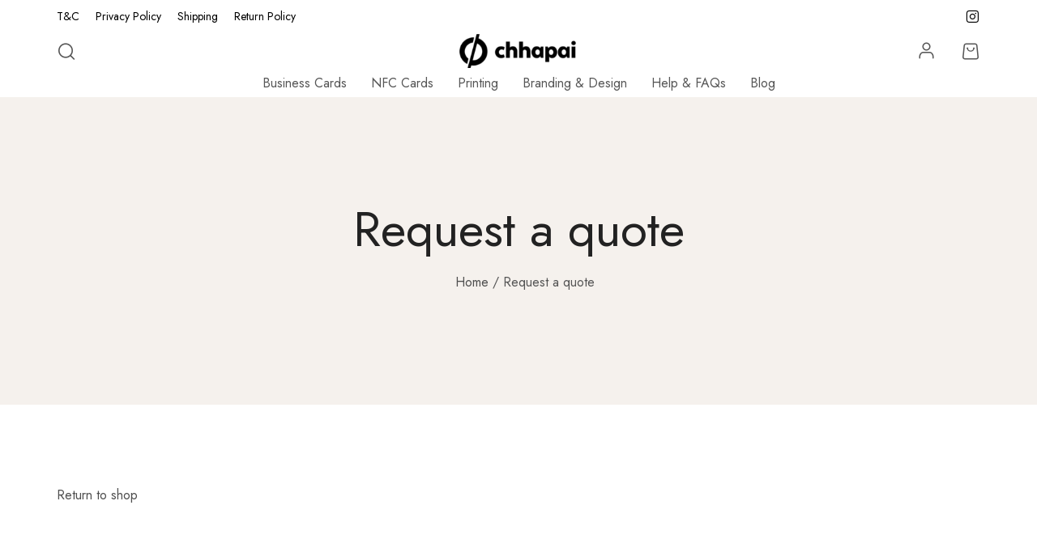

--- FILE ---
content_type: text/html; charset=UTF-8
request_url: https://chhapai.com/raq/
body_size: 48137
content:
<!DOCTYPE html>
<html lang="en-US">
<head>
<!-- Google Tag Manager -->
<script>(function(w,d,s,l,i){w[l]=w[l]||[];w[l].push({'gtm.start':
new Date().getTime(),event:'gtm.js'});var f=d.getElementsByTagName(s)[0],
j=d.createElement(s),dl=l!='dataLayer'?'&l='+l:'';j.async=true;j.src=
'https://www.googletagmanager.com/gtm.js?id='+i+dl;f.parentNode.insertBefore(j,f);
})(window,document,'script','dataLayer','GTM-MWBXJL6X');</script>
<!-- End Google Tag Manager -->

    <meta charset="UTF-8">
    <meta name="viewport" content="width=device-width, initial-scale=1, maximum-scale=1">
    <link rel="profile" href="//gmpg.org/xfn/11">
	<meta name="google-site-verification" content="ITP2QFfFce7z0pjCxud63E9OmOVLBgV3CB3A3KxbZhE" />
	<!-- Meta Pixel Code -->
<script>
!function(f,b,e,v,n,t,s)
{if(f.fbq)return;n=f.fbq=function(){n.callMethod?
n.callMethod.apply(n,arguments):n.queue.push(arguments)};
if(!f._fbq)f._fbq=n;n.push=n;n.loaded=!0;n.version='2.0';
n.queue=[];t=b.createElement(e);t.async=!0;
t.src=v;s=b.getElementsByTagName(e)[0];
s.parentNode.insertBefore(t,s)}(window, document,'script',
'https://connect.facebook.net/en_US/fbevents.js');
fbq('init', '2844650432502268');
fbq('track', 'PageView');
</script>
<noscript><img height="1" width="1" style="display:none"
src="https://www.facebook.com/tr?id=2844650432502268&ev=PageView&noscript=1"
/></noscript>
<!-- End Meta Pixel Code -->
    <script type="text/template" id="tmpl-nbdl-search-bar">
    <div class="nbdl-search-bar">
        <label class="nbdl-search-content-wrap">
            <input id="nbdl-search-content" placeholder="Search design name or artist"/>
            <svg xmlns="http://www.w3.org/2000/svg" height="24" viewBox="0 0 24 24" width="24"><path d="M15.5 14h-.79l-.28-.27C15.41 12.59 16 11.11 16 9.5 16 5.91 13.09 3 9.5 3S3 5.91 3 9.5 5.91 16 9.5 16c1.61 0 3.09-.59 4.23-1.57l.27.28v.79l5 4.99L20.49 19l-4.99-5zm-6 0C7.01 14 5 11.99 5 9.5S7.01 5 9.5 5 14 7.01 14 9.5 11.99 14 9.5 14z"/><path d="M0 0h24v24H0z" fill="none"/></svg>
        </label>
        <div class="nbdl-search-type-wrap">
            <span class="nbdl-search-type-selected">All</span>
            <svg xmlns="http://www.w3.org/2000/svg" height="24" viewBox="0 0 24 24" width="24"><path d="M7.41 8.59L12 13.17l4.59-4.58L18 10l-6 6-6-6 1.41-1.41z"/><path d="M0 0h24v24H0V0z" fill="none"/></svg>
            <ul id="nbdl-search-type">
                <li data-value="" class="active" >All</li>
                <li data-value="design" class="" >Design name</li>
                <li data-value="artist" class="" >Artist</li>
            </ul>
        </div>
    </div>
</script><meta name='robots' content='index, follow, max-image-preview:large, max-snippet:-1, max-video-preview:-1' />
<script>window._wca = window._wca || [];</script>

	<!-- This site is optimized with the Yoast SEO plugin v25.8 - https://yoast.com/wordpress/plugins/seo/ -->
	<title>Request a quote &#8211; Chhapai</title>
	<link rel="canonical" href="https://chhapai.com/raq/" />
	<meta property="og:locale" content="en_US" />
	<meta property="og:type" content="article" />
	<meta property="og:url" content="https://chhapai.com/raq/" />
	<meta property="og:site_name" content="Chhapai" />
	<meta name="twitter:card" content="summary_large_image" />
	<script type="application/ld+json" class="yoast-schema-graph">{"@context":"https://schema.org","@graph":[{"@type":"WebPage","@id":"https://chhapai.com/raq/","url":"https://chhapai.com/raq/","name":"Request a quote - Chhapai","isPartOf":{"@id":"https://chhapai.com/#website"},"datePublished":"2022-03-10T05:40:46+00:00","description":"Request a quote - Chhapai","breadcrumb":{"@id":"https://chhapai.com/raq/#breadcrumb"},"inLanguage":"en-US","potentialAction":[{"@type":"ReadAction","target":["https://chhapai.com/raq/"]}]},{"@type":"BreadcrumbList","@id":"https://chhapai.com/raq/#breadcrumb","itemListElement":[{"@type":"ListItem","position":1,"name":"Home","item":"https://chhapai.com/"},{"@type":"ListItem","position":2,"name":"Request a quote"}]},{"@type":"WebSite","@id":"https://chhapai.com/#website","url":"https://chhapai.com/","name":"Chhapai","description":"Finest Business Cards","publisher":{"@id":"https://chhapai.com/#organization"},"potentialAction":[{"@type":"SearchAction","target":{"@type":"EntryPoint","urlTemplate":"https://chhapai.com/?s={search_term_string}"},"query-input":{"@type":"PropertyValueSpecification","valueRequired":true,"valueName":"search_term_string"}}],"inLanguage":"en-US"},{"@type":"Organization","@id":"https://chhapai.com/#organization","name":"Chhapai","url":"https://chhapai.com/","logo":{"@type":"ImageObject","inLanguage":"en-US","@id":"https://chhapai.com/#/schema/logo/image/","url":"https://chhapai.s3.ap-south-1.amazonaws.com/wp-content/uploads/2022/03/27163140/cropped-Chhapai-1-1-e1607604091855-1.png","contentUrl":"https://chhapai.s3.ap-south-1.amazonaws.com/wp-content/uploads/2022/03/27163140/cropped-Chhapai-1-1-e1607604091855-1.png","width":208,"height":61,"caption":"Chhapai"},"image":{"@id":"https://chhapai.com/#/schema/logo/image/"}}]}</script>
	<!-- / Yoast SEO plugin. -->


<link rel='dns-prefetch' href='//js.hs-scripts.com' />
<link rel='dns-prefetch' href='//stats.wp.com' />
<link rel='dns-prefetch' href='//www.googletagmanager.com' />
<link rel='dns-prefetch' href='//fonts.googleapis.com' />
<link rel='dns-prefetch' href='//pagead2.googlesyndication.com' />
<link rel='preconnect' href='//i0.wp.com' />
<link rel='preconnect' href='//c0.wp.com' />
<link rel="alternate" type="application/rss+xml" title="Chhapai &raquo; Feed" href="https://chhapai.com/feed/" />
<link rel="alternate" type="application/rss+xml" title="Chhapai &raquo; Comments Feed" href="https://chhapai.com/comments/feed/" />
<link rel='canonical' href='https:///raq/' />
<link rel="alternate" title="oEmbed (JSON)" type="application/json+oembed" href="https://chhapai.com/wp-json/oembed/1.0/embed?url=https%3A%2F%2Fchhapai.com%2Fraq%2F" />
<link rel="alternate" title="oEmbed (XML)" type="text/xml+oembed" href="https://chhapai.com/wp-json/oembed/1.0/embed?url=https%3A%2F%2Fchhapai.com%2Fraq%2F&#038;format=xml" />
<link rel="alternate" type="application/rss+xml" title="Chhapai &raquo; Stories Feed" href="https://chhapai.com/web-stories/feed/"><style id='wp-img-auto-sizes-contain-inline-css'>
img:is([sizes=auto i],[sizes^="auto," i]){contain-intrinsic-size:3000px 1500px}
/*# sourceURL=wp-img-auto-sizes-contain-inline-css */
</style>
<link rel='stylesheet' id='phonepe-styles-css' href='https://chhapai.com/wp-content/plugins/phonepe-payment-solutions/style.css?ver=6.9' media='all' />
<link rel='stylesheet' id='wp-block-library-css' href='https://c0.wp.com/c/6.9/wp-includes/css/dist/block-library/style.min.css' media='all' />
<style id='wp-block-library-inline-css'>

                :root {
                  --primary-f2994a: #F2994A;
                  --primary-eb5757: #EB5757;
                  --primary-27ae60: #27AE60;
                  --secondary-1a1a1a: #1a1a1a;
                  --secondary-222222: #222222;
                  --secondary-4f4f4f: #4F4F4F;
                  --secondary-828282: #828282;
                  --secondary-bdbdbd: #BDBDBD;
                  --secondary-e0e0e0: #E0E0E0;
                  --secondary-f2f2f2: #F2F2F2;
                  --secondary-ffffff: #FFFFFF;
                  --secondary-9a9a9a: #9a9a9a;
                  --secondary-565656: #565656;
                  --secondary-e5e5e5: #e5e5e5;
                  --secondary-f8f8f8: #f8f8f8;
                  --secondary-f5f3ec: #f5f3ec;
                  --column-gap: 15px;
                  --column-gap-half: -7.5px;
                  --row-gap: -15px;
                  --row-gap-half: -7.5px;
                  --input-border-width: 2px;
                }
                
                .form-row.woocommerce-invalid.woocommerce-invalid-required-field:after{
                    content: 'Required field'
                }
                .form-row.woocommerce-invalid.woocommerce-invalid-email:after{
                    content: 'Email address is not valid'
                }
                .form-row.woocommerce-invalid.woocommerce-invalid-phone:not(.woocommerce-invalid-email):after{
                    content: 'Phone number is invalid'
                }
            
/*# sourceURL=wp-block-library-inline-css */
</style>
<style id='wp-block-library-theme-inline-css'>
.wp-block-audio :where(figcaption){color:#555;font-size:13px;text-align:center}.is-dark-theme .wp-block-audio :where(figcaption){color:#ffffffa6}.wp-block-audio{margin:0 0 1em}.wp-block-code{border:1px solid #ccc;border-radius:4px;font-family:Menlo,Consolas,monaco,monospace;padding:.8em 1em}.wp-block-embed :where(figcaption){color:#555;font-size:13px;text-align:center}.is-dark-theme .wp-block-embed :where(figcaption){color:#ffffffa6}.wp-block-embed{margin:0 0 1em}.blocks-gallery-caption{color:#555;font-size:13px;text-align:center}.is-dark-theme .blocks-gallery-caption{color:#ffffffa6}:root :where(.wp-block-image figcaption){color:#555;font-size:13px;text-align:center}.is-dark-theme :root :where(.wp-block-image figcaption){color:#ffffffa6}.wp-block-image{margin:0 0 1em}.wp-block-pullquote{border-bottom:4px solid;border-top:4px solid;color:currentColor;margin-bottom:1.75em}.wp-block-pullquote :where(cite),.wp-block-pullquote :where(footer),.wp-block-pullquote__citation{color:currentColor;font-size:.8125em;font-style:normal;text-transform:uppercase}.wp-block-quote{border-left:.25em solid;margin:0 0 1.75em;padding-left:1em}.wp-block-quote cite,.wp-block-quote footer{color:currentColor;font-size:.8125em;font-style:normal;position:relative}.wp-block-quote:where(.has-text-align-right){border-left:none;border-right:.25em solid;padding-left:0;padding-right:1em}.wp-block-quote:where(.has-text-align-center){border:none;padding-left:0}.wp-block-quote.is-large,.wp-block-quote.is-style-large,.wp-block-quote:where(.is-style-plain){border:none}.wp-block-search .wp-block-search__label{font-weight:700}.wp-block-search__button{border:1px solid #ccc;padding:.375em .625em}:where(.wp-block-group.has-background){padding:1.25em 2.375em}.wp-block-separator.has-css-opacity{opacity:.4}.wp-block-separator{border:none;border-bottom:2px solid;margin-left:auto;margin-right:auto}.wp-block-separator.has-alpha-channel-opacity{opacity:1}.wp-block-separator:not(.is-style-wide):not(.is-style-dots){width:100px}.wp-block-separator.has-background:not(.is-style-dots){border-bottom:none;height:1px}.wp-block-separator.has-background:not(.is-style-wide):not(.is-style-dots){height:2px}.wp-block-table{margin:0 0 1em}.wp-block-table td,.wp-block-table th{word-break:normal}.wp-block-table :where(figcaption){color:#555;font-size:13px;text-align:center}.is-dark-theme .wp-block-table :where(figcaption){color:#ffffffa6}.wp-block-video :where(figcaption){color:#555;font-size:13px;text-align:center}.is-dark-theme .wp-block-video :where(figcaption){color:#ffffffa6}.wp-block-video{margin:0 0 1em}:root :where(.wp-block-template-part.has-background){margin-bottom:0;margin-top:0;padding:1.25em 2.375em}
/*# sourceURL=/wp-includes/css/dist/block-library/theme.min.css */
</style>
<style id='classic-theme-styles-inline-css'>
/*! This file is auto-generated */
.wp-block-button__link{color:#fff;background-color:#32373c;border-radius:9999px;box-shadow:none;text-decoration:none;padding:calc(.667em + 2px) calc(1.333em + 2px);font-size:1.125em}.wp-block-file__button{background:#32373c;color:#fff;text-decoration:none}
/*# sourceURL=/wp-includes/css/classic-themes.min.css */
</style>
<link rel='stylesheet' id='mediaelement-css' href='https://c0.wp.com/c/6.9/wp-includes/js/mediaelement/mediaelementplayer-legacy.min.css' media='all' />
<link rel='stylesheet' id='wp-mediaelement-css' href='https://c0.wp.com/c/6.9/wp-includes/js/mediaelement/wp-mediaelement.min.css' media='all' />
<style id='jetpack-sharing-buttons-style-inline-css'>
.jetpack-sharing-buttons__services-list{display:flex;flex-direction:row;flex-wrap:wrap;gap:0;list-style-type:none;margin:5px;padding:0}.jetpack-sharing-buttons__services-list.has-small-icon-size{font-size:12px}.jetpack-sharing-buttons__services-list.has-normal-icon-size{font-size:16px}.jetpack-sharing-buttons__services-list.has-large-icon-size{font-size:24px}.jetpack-sharing-buttons__services-list.has-huge-icon-size{font-size:36px}@media print{.jetpack-sharing-buttons__services-list{display:none!important}}.editor-styles-wrapper .wp-block-jetpack-sharing-buttons{gap:0;padding-inline-start:0}ul.jetpack-sharing-buttons__services-list.has-background{padding:1.25em 2.375em}
/*# sourceURL=https://chhapai.com/wp-content/plugins/jetpack/_inc/blocks/sharing-buttons/view.css */
</style>
<link rel='stylesheet' id='cr-frontend-css-css' href='https://chhapai.com/wp-content/plugins/customer-reviews-woocommerce/css/frontend.css?ver=5.81.2' media='all' />
<link rel='stylesheet' id='cr-badges-css-css' href='https://chhapai.com/wp-content/plugins/customer-reviews-woocommerce/css/badges.css?ver=5.81.2' media='all' />
<style id='global-styles-inline-css'>
:root{--wp--preset--aspect-ratio--square: 1;--wp--preset--aspect-ratio--4-3: 4/3;--wp--preset--aspect-ratio--3-4: 3/4;--wp--preset--aspect-ratio--3-2: 3/2;--wp--preset--aspect-ratio--2-3: 2/3;--wp--preset--aspect-ratio--16-9: 16/9;--wp--preset--aspect-ratio--9-16: 9/16;--wp--preset--color--black: #222222;--wp--preset--color--cyan-bluish-gray: #abb8c3;--wp--preset--color--white: #FFFFFF;--wp--preset--color--pale-pink: #f78da7;--wp--preset--color--vivid-red: #cf2e2e;--wp--preset--color--luminous-vivid-orange: #ff6900;--wp--preset--color--luminous-vivid-amber: #fcb900;--wp--preset--color--light-green-cyan: #7bdcb5;--wp--preset--color--vivid-green-cyan: #00d084;--wp--preset--color--pale-cyan-blue: #8ed1fc;--wp--preset--color--vivid-cyan-blue: #0693e3;--wp--preset--color--vivid-purple: #9b51e0;--wp--preset--color--red-highlight-1: #EB5757;--wp--preset--color--neutral-orange-highlight-2: #E8B180;--wp--preset--color--neutran-green: #259178;--wp--preset--color--orange: #F2994A;--wp--preset--color--neutral-color-2: #F1EFEA;--wp--preset--color--green: #27AE60;--wp--preset--color--gray-1: #4F4F4F;--wp--preset--color--gray-2: #565656;--wp--preset--color--gray-3: #828282;--wp--preset--color--gray-4: #E0E0E0;--wp--preset--color--gray-5: #F8F8F8;--wp--preset--gradient--vivid-cyan-blue-to-vivid-purple: linear-gradient(135deg,rgb(6,147,227) 0%,rgb(155,81,224) 100%);--wp--preset--gradient--light-green-cyan-to-vivid-green-cyan: linear-gradient(135deg,rgb(122,220,180) 0%,rgb(0,208,130) 100%);--wp--preset--gradient--luminous-vivid-amber-to-luminous-vivid-orange: linear-gradient(135deg,rgb(252,185,0) 0%,rgb(255,105,0) 100%);--wp--preset--gradient--luminous-vivid-orange-to-vivid-red: linear-gradient(135deg,rgb(255,105,0) 0%,rgb(207,46,46) 100%);--wp--preset--gradient--very-light-gray-to-cyan-bluish-gray: linear-gradient(135deg,rgb(238,238,238) 0%,rgb(169,184,195) 100%);--wp--preset--gradient--cool-to-warm-spectrum: linear-gradient(135deg,rgb(74,234,220) 0%,rgb(151,120,209) 20%,rgb(207,42,186) 40%,rgb(238,44,130) 60%,rgb(251,105,98) 80%,rgb(254,248,76) 100%);--wp--preset--gradient--blush-light-purple: linear-gradient(135deg,rgb(255,206,236) 0%,rgb(152,150,240) 100%);--wp--preset--gradient--blush-bordeaux: linear-gradient(135deg,rgb(254,205,165) 0%,rgb(254,45,45) 50%,rgb(107,0,62) 100%);--wp--preset--gradient--luminous-dusk: linear-gradient(135deg,rgb(255,203,112) 0%,rgb(199,81,192) 50%,rgb(65,88,208) 100%);--wp--preset--gradient--pale-ocean: linear-gradient(135deg,rgb(255,245,203) 0%,rgb(182,227,212) 50%,rgb(51,167,181) 100%);--wp--preset--gradient--electric-grass: linear-gradient(135deg,rgb(202,248,128) 0%,rgb(113,206,126) 100%);--wp--preset--gradient--midnight: linear-gradient(135deg,rgb(2,3,129) 0%,rgb(40,116,252) 100%);--wp--preset--font-size--small: 13px;--wp--preset--font-size--medium: 20px;--wp--preset--font-size--large: 36px;--wp--preset--font-size--x-large: 42px;--wp--preset--spacing--20: 0.44rem;--wp--preset--spacing--30: 0.67rem;--wp--preset--spacing--40: 1rem;--wp--preset--spacing--50: 1.5rem;--wp--preset--spacing--60: 2.25rem;--wp--preset--spacing--70: 3.38rem;--wp--preset--spacing--80: 5.06rem;--wp--preset--shadow--natural: 6px 6px 9px rgba(0, 0, 0, 0.2);--wp--preset--shadow--deep: 12px 12px 50px rgba(0, 0, 0, 0.4);--wp--preset--shadow--sharp: 6px 6px 0px rgba(0, 0, 0, 0.2);--wp--preset--shadow--outlined: 6px 6px 0px -3px rgb(255, 255, 255), 6px 6px rgb(0, 0, 0);--wp--preset--shadow--crisp: 6px 6px 0px rgb(0, 0, 0);}:where(.is-layout-flex){gap: 0.5em;}:where(.is-layout-grid){gap: 0.5em;}body .is-layout-flex{display: flex;}.is-layout-flex{flex-wrap: wrap;align-items: center;}.is-layout-flex > :is(*, div){margin: 0;}body .is-layout-grid{display: grid;}.is-layout-grid > :is(*, div){margin: 0;}:where(.wp-block-columns.is-layout-flex){gap: 2em;}:where(.wp-block-columns.is-layout-grid){gap: 2em;}:where(.wp-block-post-template.is-layout-flex){gap: 1.25em;}:where(.wp-block-post-template.is-layout-grid){gap: 1.25em;}.has-black-color{color: var(--wp--preset--color--black) !important;}.has-cyan-bluish-gray-color{color: var(--wp--preset--color--cyan-bluish-gray) !important;}.has-white-color{color: var(--wp--preset--color--white) !important;}.has-pale-pink-color{color: var(--wp--preset--color--pale-pink) !important;}.has-vivid-red-color{color: var(--wp--preset--color--vivid-red) !important;}.has-luminous-vivid-orange-color{color: var(--wp--preset--color--luminous-vivid-orange) !important;}.has-luminous-vivid-amber-color{color: var(--wp--preset--color--luminous-vivid-amber) !important;}.has-light-green-cyan-color{color: var(--wp--preset--color--light-green-cyan) !important;}.has-vivid-green-cyan-color{color: var(--wp--preset--color--vivid-green-cyan) !important;}.has-pale-cyan-blue-color{color: var(--wp--preset--color--pale-cyan-blue) !important;}.has-vivid-cyan-blue-color{color: var(--wp--preset--color--vivid-cyan-blue) !important;}.has-vivid-purple-color{color: var(--wp--preset--color--vivid-purple) !important;}.has-black-background-color{background-color: var(--wp--preset--color--black) !important;}.has-cyan-bluish-gray-background-color{background-color: var(--wp--preset--color--cyan-bluish-gray) !important;}.has-white-background-color{background-color: var(--wp--preset--color--white) !important;}.has-pale-pink-background-color{background-color: var(--wp--preset--color--pale-pink) !important;}.has-vivid-red-background-color{background-color: var(--wp--preset--color--vivid-red) !important;}.has-luminous-vivid-orange-background-color{background-color: var(--wp--preset--color--luminous-vivid-orange) !important;}.has-luminous-vivid-amber-background-color{background-color: var(--wp--preset--color--luminous-vivid-amber) !important;}.has-light-green-cyan-background-color{background-color: var(--wp--preset--color--light-green-cyan) !important;}.has-vivid-green-cyan-background-color{background-color: var(--wp--preset--color--vivid-green-cyan) !important;}.has-pale-cyan-blue-background-color{background-color: var(--wp--preset--color--pale-cyan-blue) !important;}.has-vivid-cyan-blue-background-color{background-color: var(--wp--preset--color--vivid-cyan-blue) !important;}.has-vivid-purple-background-color{background-color: var(--wp--preset--color--vivid-purple) !important;}.has-black-border-color{border-color: var(--wp--preset--color--black) !important;}.has-cyan-bluish-gray-border-color{border-color: var(--wp--preset--color--cyan-bluish-gray) !important;}.has-white-border-color{border-color: var(--wp--preset--color--white) !important;}.has-pale-pink-border-color{border-color: var(--wp--preset--color--pale-pink) !important;}.has-vivid-red-border-color{border-color: var(--wp--preset--color--vivid-red) !important;}.has-luminous-vivid-orange-border-color{border-color: var(--wp--preset--color--luminous-vivid-orange) !important;}.has-luminous-vivid-amber-border-color{border-color: var(--wp--preset--color--luminous-vivid-amber) !important;}.has-light-green-cyan-border-color{border-color: var(--wp--preset--color--light-green-cyan) !important;}.has-vivid-green-cyan-border-color{border-color: var(--wp--preset--color--vivid-green-cyan) !important;}.has-pale-cyan-blue-border-color{border-color: var(--wp--preset--color--pale-cyan-blue) !important;}.has-vivid-cyan-blue-border-color{border-color: var(--wp--preset--color--vivid-cyan-blue) !important;}.has-vivid-purple-border-color{border-color: var(--wp--preset--color--vivid-purple) !important;}.has-vivid-cyan-blue-to-vivid-purple-gradient-background{background: var(--wp--preset--gradient--vivid-cyan-blue-to-vivid-purple) !important;}.has-light-green-cyan-to-vivid-green-cyan-gradient-background{background: var(--wp--preset--gradient--light-green-cyan-to-vivid-green-cyan) !important;}.has-luminous-vivid-amber-to-luminous-vivid-orange-gradient-background{background: var(--wp--preset--gradient--luminous-vivid-amber-to-luminous-vivid-orange) !important;}.has-luminous-vivid-orange-to-vivid-red-gradient-background{background: var(--wp--preset--gradient--luminous-vivid-orange-to-vivid-red) !important;}.has-very-light-gray-to-cyan-bluish-gray-gradient-background{background: var(--wp--preset--gradient--very-light-gray-to-cyan-bluish-gray) !important;}.has-cool-to-warm-spectrum-gradient-background{background: var(--wp--preset--gradient--cool-to-warm-spectrum) !important;}.has-blush-light-purple-gradient-background{background: var(--wp--preset--gradient--blush-light-purple) !important;}.has-blush-bordeaux-gradient-background{background: var(--wp--preset--gradient--blush-bordeaux) !important;}.has-luminous-dusk-gradient-background{background: var(--wp--preset--gradient--luminous-dusk) !important;}.has-pale-ocean-gradient-background{background: var(--wp--preset--gradient--pale-ocean) !important;}.has-electric-grass-gradient-background{background: var(--wp--preset--gradient--electric-grass) !important;}.has-midnight-gradient-background{background: var(--wp--preset--gradient--midnight) !important;}.has-small-font-size{font-size: var(--wp--preset--font-size--small) !important;}.has-medium-font-size{font-size: var(--wp--preset--font-size--medium) !important;}.has-large-font-size{font-size: var(--wp--preset--font-size--large) !important;}.has-x-large-font-size{font-size: var(--wp--preset--font-size--x-large) !important;}
:where(.wp-block-post-template.is-layout-flex){gap: 1.25em;}:where(.wp-block-post-template.is-layout-grid){gap: 1.25em;}
:where(.wp-block-term-template.is-layout-flex){gap: 1.25em;}:where(.wp-block-term-template.is-layout-grid){gap: 1.25em;}
:where(.wp-block-columns.is-layout-flex){gap: 2em;}:where(.wp-block-columns.is-layout-grid){gap: 2em;}
:root :where(.wp-block-pullquote){font-size: 1.5em;line-height: 1.6;}
/*# sourceURL=global-styles-inline-css */
</style>
<link rel='stylesheet' id='contact-form-7-css' href='https://chhapai.com/wp-content/plugins/contact-form-7/includes/css/styles.css?ver=6.1.4' media='all' />
<style id='dominant-color-styles-inline-css'>
img[data-dominant-color]:not(.has-transparency) { background-color: var(--dominant-color); }
/*# sourceURL=dominant-color-styles-inline-css */
</style>
<link rel='stylesheet' id='w2s-migrate-woo-to-shopify-css' href='https://chhapai.com/wp-content/plugins/w2s-migrate-woo-to-shopify/public/css/vi-w2s-public.css?ver=1.3.2' media='all' />
<link rel='stylesheet' id='nbdesigner-css' href='https://chhapai.com/wp-content/plugins/web-to-print-online-designer/assets/css/nbdesigner.css?ver=2.8.0' media='all' />
<link rel='stylesheet' id='woocommerce-layout-css' href='https://c0.wp.com/p/woocommerce/10.3.7/assets/css/woocommerce-layout.css' media='all' />
<style id='woocommerce-layout-inline-css'>

	.infinite-scroll .woocommerce-pagination {
		display: none;
	}
/*# sourceURL=woocommerce-layout-inline-css */
</style>
<link rel='stylesheet' id='woocommerce-smallscreen-css' href='https://c0.wp.com/p/woocommerce/10.3.7/assets/css/woocommerce-smallscreen.css' media='only screen and (max-width: 768px)' />
<link rel='stylesheet' id='woocommerce-general-css' href='https://c0.wp.com/p/woocommerce/10.3.7/assets/css/woocommerce.css' media='all' />
<style id='woocommerce-inline-inline-css'>
.woocommerce form .form-row .required { visibility: visible; }
/*# sourceURL=woocommerce-inline-inline-css */
</style>
<link rel='stylesheet' id='salesking_main_style-css' href='https://chhapai.com/wp-content/plugins/codecanyon-ODpQH0DM-salesking-ultimate-sales-team-agents-reps-plugin-for-woocommerce/public/../includes/assets/css/style.css?ver=1651927150' media='all' />
<link rel='stylesheet' id='dataTables-css' href='https://chhapai.com/wp-content/plugins/codecanyon-ODpQH0DM-salesking-ultimate-sales-team-agents-reps-plugin-for-woocommerce/public/../includes/assets/lib/dataTables/jquery.dataTables.min.css?ver=6.9' media='all' />
<link rel='stylesheet' id='brands-styles-css' href='https://c0.wp.com/p/woocommerce/10.3.7/assets/css/brands.css' media='all' />
<link rel='stylesheet' id='parent-style-css' href='https://chhapai.com/wp-content/themes/wooler/style.css?ver=6.9' media='all' />
<link rel='stylesheet' id='child-style-css' href='https://chhapai.com/wp-content/themes/wooler-child/style.css?ver=1.0' media='all' />
<link rel='stylesheet' id='photoswipe-css' href='https://c0.wp.com/p/woocommerce/10.3.7/assets/css/photoswipe/photoswipe.min.css' media='all' />
<link rel='stylesheet' id='photoswipe-default-skin-css' href='https://c0.wp.com/p/woocommerce/10.3.7/assets/css/photoswipe/default-skin/default-skin.min.css' media='all' />
<link rel='stylesheet' id='dashicons-css' href='https://c0.wp.com/c/6.9/wp-includes/css/dashicons.min.css' media='all' />
<link rel='stylesheet' id='nbd-chat-css-css' href='https://chhapai.com/wp-content/plugins/web-to-print-online-designer/assets/css/live-chat.css?ver=2.8.0' media='all' />
<link rel='stylesheet' id='nbd-perfect_scrollbar-css-css' href='https://chhapai.com/wp-content/plugins/web-to-print-online-designer/assets/css/perfect-scrollbar.min.css?ver=0.8.1' media='all' />
<link rel='stylesheet' id='elementor-frontend-css' href='https://chhapai.com/wp-content/plugins/elementor/assets/css/frontend.min.css?ver=3.33.4' media='all' />
<link rel='stylesheet' id='wooler-layout-css' href='https://chhapai.com/wp-content/themes/wooler/assets/css/custom-elementor.min.css?ver=6.9' media='all' />
<link rel='stylesheet' id='jost-font-css' href='//fonts.googleapis.com/css2?family=Jost%3Awght%40300%3B400%3B500%3B600&#038;display=swap&#038;ver=6.9' media='all' />
<link rel='stylesheet' id='bootstrap-css' href='https://chhapai.com/wp-content/themes/wooler/assets/vendor/bootstrap/css/bootstrap.min.css?ver=6.9' media='all' />
<link rel='stylesheet' id='wooler-vendor-css' href='https://chhapai.com/wp-content/themes/wooler/assets/css/vendor.bundle.min.css?ver=6.9' media='all' />
<link rel='stylesheet' id='wooler-core-css' href='https://chhapai.com/wp-content/themes/wooler/assets/css/core.bundle.min.css?ver=6.9' media='all' />
<link rel='stylesheet' id='wooler-elements-css' href='https://chhapai.com/wp-content/themes/wooler/assets/css/elements.min.css?ver=6.9' media='all' />
<link rel='stylesheet' id='wooler-style-css' href='https://chhapai.com/wp-content/themes/wooler-child/style.css?ver=6.9' media='all' />
<link rel='stylesheet' id='eael-general-css' href='https://chhapai.com/wp-content/plugins/essential-addons-for-elementor-lite/assets/front-end/css/view/general.min.css?ver=6.3.1' media='all' />
<script type="text/template" id="tmpl-variation-template">
	<div class="woocommerce-variation-description">{{{ data.variation.variation_description }}}</div>
	<div class="woocommerce-variation-price">{{{ data.variation.price_html }}}</div>
	<div class="woocommerce-variation-availability">{{{ data.variation.availability_html }}}</div>
</script>
<script type="text/template" id="tmpl-unavailable-variation-template">
	<p role="alert">Sorry, this product is unavailable. Please choose a different combination.</p>
</script>
<script id="jquery-core-js-extra">
var wooler_params = {"ajaxurl":"https://chhapai.com/wp-admin/admin-ajax.php","security":"d04c19c20b","prefix":"wooler_","shop_animate":"no","pjax_timeout":"5000","is_mobile":"","is_shop_page":"","ajax_add_to_cart":"yes","auto_open_minicart_cross_sell":"1","success_notice_mini_cart":"","enable_free_shipping_notice_mini_cart":"1","preload":{"enable":false,"in_preload_screen":false,"preload_background":"rgba(255,255,255,0.8)"},"is_customizer":"","is_elementor_editor":"0","lazy_image_animation":"","is_rtl":"","i18n":{"modal":{"error":"Error loading data"},"mini_cart":{"added_success":"The item is added to your cart. ","removed_success":"The item has been removed from your cart "},"countdown":{"day":{"short":"D","single":"Day","plural":"Days"},"hour":{"short":"H","single":"Hour","plural":"Hours"},"minute":{"short":"M","single":"Min","plural":"Mins"},"seconds":{"short":"S","single":"Sec","plural":"Secs"}}},"ads_settings":{"ads_enable":true,"ads_template":false,"ads_time_open":5,"ads_time_close":0,"ads_show_close_button":true,"ads_show_on_pages":"","ads_show_on_section":"","ads_frequency":0},"comment_settings":{"page_comments":"1","comments_per_page":"2","default_comments_page":"oldest","infinity_pagination_action":"stt_comment_infinity_loading"},"column_gap":"15","column_gap_half":"-7.5","row_gap":"-15","row_gap_half":"-7.5","placeholder_image":"https://chhapai.com/wp-content/themes/wooler/assets/images/common/background-image.png","button_close_template":"\u003Cbutton type=\"button\" class=\"btn btn-close \"\u003E\r\n                    \u003Cspan class=\"icon\"\u003E\u003C/span\u003E\r\n                    \u003Cspan class=\"text\"\u003EClose\u003C/span\u003E\r\n                \u003C/button\u003E","carousel":{"navigation":{"position":"center_inner","next":"\u003Cbutton class=\"slick-next slick-arrow  btn-arrow-fill   center_inner\"\u003E\u003Ci class=\"wl-icon-chevron-right\"\u003E\u003C/i\u003E\u003C/button\u003E","prev":"\u003Cbutton class=\"slick-prev slick-arrow  btn-arrow-fill   center_inner\"\u003E\u003Ci class=\"wl-icon-chevron-left\"\u003E\u003C/i\u003E\u003C/button\u003E"},"dots":" dot-rounded "},"show_purchase_notification":"1","wc_ajax_url":"/?wc-ajax=%%endpoint%%","apply_coupon_nonce":"76ed00fc58","remove_coupon_nonce":"c52e9cce9c"};
//# sourceURL=jquery-core-js-extra
</script>
<script src="https://c0.wp.com/c/6.9/wp-includes/js/jquery/jquery.min.js" id="jquery-core-js"></script>
<script src="https://c0.wp.com/c/6.9/wp-includes/js/jquery/jquery-migrate.min.js" id="jquery-migrate-js"></script>
<script src="https://chhapai.com/wp-content/plugins/w2s-migrate-woo-to-shopify/public/js/vi-w2s-public.js?ver=1.3.2" id="w2s-migrate-woo-to-shopify-js"></script>
<script src="https://c0.wp.com/p/woocommerce/10.3.7/assets/js/accounting/accounting.min.js" id="wc-accounting-js"></script>
<script src="https://chhapai.com/wp-content/plugins/web-to-print-online-designer/assets/libs/angular-1.6.9.min.js?ver=1.6.9" id="angularjs-js"></script>
<script src="https://c0.wp.com/p/woocommerce/10.3.7/assets/js/jquery-blockui/jquery.blockUI.min.js" id="wc-jquery-blockui-js" data-wp-strategy="defer"></script>
<script src="https://c0.wp.com/c/6.9/wp-includes/js/underscore.min.js" id="underscore-js"></script>
<script id="wp-util-js-extra">
var _wpUtilSettings = {"ajax":{"url":"/wp-admin/admin-ajax.php"}};
//# sourceURL=wp-util-js-extra
</script>
<script src="https://c0.wp.com/c/6.9/wp-includes/js/wp-util.min.js" id="wp-util-js"></script>
<script id="wc-add-to-cart-variation-js-extra">
var wc_add_to_cart_variation_params = {"wc_ajax_url":"/?wc-ajax=%%endpoint%%","i18n_no_matching_variations_text":"Sorry, no products matched your selection. Please choose a different combination.","i18n_make_a_selection_text":"Please select some product options before adding this product to your cart.","i18n_unavailable_text":"Sorry, this product is unavailable. Please choose a different combination.","i18n_reset_alert_text":"Your selection has been reset. Please select some product options before adding this product to your cart."};
//# sourceURL=wc-add-to-cart-variation-js-extra
</script>
<script src="https://c0.wp.com/p/woocommerce/10.3.7/assets/js/frontend/add-to-cart-variation.min.js" id="wc-add-to-cart-variation-js" data-wp-strategy="defer"></script>
<script id="nbdesigner-js-extra">
var nbds_frontend = {"url":"https://chhapai.com/wp-admin/admin-ajax.php","sid":"nos826qm4hn3gcmb3chuceeqo2","nonce":"b0009c7c9c","nonce_get":"91010dc914","cart_url":"https://chhapai.com/cart/","hide_cart_button":"no","auto_add_cart":"yes","page_design_tool":"2","show_favicon_badge":"no","confirm_delete_design":"Are you sure you want to delete this design?","delete_success":"Delete successfully!","create_design_url":"https://chhapai.com/create-your-own-3/","gallery_url":"https://chhapai.com/templates-3/","edit_option_mode":"0","is_mobile":"0","wc_currency_format_num_decimals":"2","currency_format_num_decimals":"2","currency_format_symbol":"\u20b9","currency_format_decimal_sep":".","currency_format_thousand_sep":",","currency_format":"%s%v","nbdesigner_hide_add_cart_until_form_filled":"no","total":"Total","check_invalid_fields":"Please check invalid fields and quantity input!","ajax_cart":"yes","nbo_qv_url":"https://chhapai.com/?wc-api=NBO_Quick_View&mode=catalog"};
//# sourceURL=nbdesigner-js-extra
</script>
<script src="https://chhapai.com/wp-content/plugins/web-to-print-online-designer/assets/js/nbdesigner.js?ver=2.8.0" id="nbdesigner-js"></script>
<script id="wc-add-to-cart-js-extra">
var wc_add_to_cart_params = {"ajax_url":"/wp-admin/admin-ajax.php","wc_ajax_url":"/?wc-ajax=%%endpoint%%","i18n_view_cart":"View cart","cart_url":"https://chhapai.com/cart/","is_cart":"","cart_redirect_after_add":"no"};
//# sourceURL=wc-add-to-cart-js-extra
</script>
<script src="https://c0.wp.com/p/woocommerce/10.3.7/assets/js/frontend/add-to-cart.min.js" id="wc-add-to-cart-js" defer data-wp-strategy="defer"></script>
<script src="https://c0.wp.com/p/woocommerce/10.3.7/assets/js/js-cookie/js.cookie.min.js" id="wc-js-cookie-js" defer data-wp-strategy="defer"></script>
<script id="woocommerce-js-extra">
var woocommerce_params = {"ajax_url":"/wp-admin/admin-ajax.php","wc_ajax_url":"/?wc-ajax=%%endpoint%%","i18n_password_show":"Show password","i18n_password_hide":"Hide password"};
//# sourceURL=woocommerce-js-extra
</script>
<script src="https://c0.wp.com/p/woocommerce/10.3.7/assets/js/frontend/woocommerce.min.js" id="woocommerce-js" defer data-wp-strategy="defer"></script>
<script src="https://c0.wp.com/p/woocommerce/10.3.7/assets/js/selectWoo/selectWoo.full.min.js" id="selectWoo-js" defer data-wp-strategy="defer"></script>
<script id="wc-country-select-js-extra">
var wc_country_select_params = {"countries":"{\"AF\":[],\"AL\":{\"AL-01\":\"Berat\",\"AL-09\":\"Dib\\u00ebr\",\"AL-02\":\"Durr\\u00ebs\",\"AL-03\":\"Elbasan\",\"AL-04\":\"Fier\",\"AL-05\":\"Gjirokast\\u00ebr\",\"AL-06\":\"Kor\\u00e7\\u00eb\",\"AL-07\":\"Kuk\\u00ebs\",\"AL-08\":\"Lezh\\u00eb\",\"AL-10\":\"Shkod\\u00ebr\",\"AL-11\":\"Tirana\",\"AL-12\":\"Vlor\\u00eb\"},\"AO\":{\"BGO\":\"Bengo\",\"BLU\":\"Benguela\",\"BIE\":\"Bi\\u00e9\",\"CAB\":\"Cabinda\",\"CNN\":\"Cunene\",\"HUA\":\"Huambo\",\"HUI\":\"Hu\\u00edla\",\"CCU\":\"Kuando Kubango\",\"CNO\":\"Kwanza-Norte\",\"CUS\":\"Kwanza-Sul\",\"LUA\":\"Luanda\",\"LNO\":\"Lunda-Norte\",\"LSU\":\"Lunda-Sul\",\"MAL\":\"Malanje\",\"MOX\":\"Moxico\",\"NAM\":\"Namibe\",\"UIG\":\"U\\u00edge\",\"ZAI\":\"Zaire\"},\"AR\":{\"C\":\"Ciudad Aut\\u00f3noma de Buenos Aires\",\"B\":\"Buenos Aires\",\"K\":\"Catamarca\",\"H\":\"Chaco\",\"U\":\"Chubut\",\"X\":\"C\\u00f3rdoba\",\"W\":\"Corrientes\",\"E\":\"Entre R\\u00edos\",\"P\":\"Formosa\",\"Y\":\"Jujuy\",\"L\":\"La Pampa\",\"F\":\"La Rioja\",\"M\":\"Mendoza\",\"N\":\"Misiones\",\"Q\":\"Neuqu\\u00e9n\",\"R\":\"R\\u00edo Negro\",\"A\":\"Salta\",\"J\":\"San Juan\",\"D\":\"San Luis\",\"Z\":\"Santa Cruz\",\"S\":\"Santa Fe\",\"G\":\"Santiago del Estero\",\"V\":\"Tierra del Fuego\",\"T\":\"Tucum\\u00e1n\"},\"AT\":[],\"AU\":{\"ACT\":\"Australian Capital Territory\",\"NSW\":\"New South Wales\",\"NT\":\"Northern Territory\",\"QLD\":\"Queensland\",\"SA\":\"South Australia\",\"TAS\":\"Tasmania\",\"VIC\":\"Victoria\",\"WA\":\"Western Australia\"},\"AX\":[],\"BD\":{\"BD-05\":\"Bagerhat\",\"BD-01\":\"Bandarban\",\"BD-02\":\"Barguna\",\"BD-06\":\"Barishal\",\"BD-07\":\"Bhola\",\"BD-03\":\"Bogura\",\"BD-04\":\"Brahmanbaria\",\"BD-09\":\"Chandpur\",\"BD-10\":\"Chattogram\",\"BD-12\":\"Chuadanga\",\"BD-11\":\"Cox's Bazar\",\"BD-08\":\"Cumilla\",\"BD-13\":\"Dhaka\",\"BD-14\":\"Dinajpur\",\"BD-15\":\"Faridpur \",\"BD-16\":\"Feni\",\"BD-19\":\"Gaibandha\",\"BD-18\":\"Gazipur\",\"BD-17\":\"Gopalganj\",\"BD-20\":\"Habiganj\",\"BD-21\":\"Jamalpur\",\"BD-22\":\"Jashore\",\"BD-25\":\"Jhalokati\",\"BD-23\":\"Jhenaidah\",\"BD-24\":\"Joypurhat\",\"BD-29\":\"Khagrachhari\",\"BD-27\":\"Khulna\",\"BD-26\":\"Kishoreganj\",\"BD-28\":\"Kurigram\",\"BD-30\":\"Kushtia\",\"BD-31\":\"Lakshmipur\",\"BD-32\":\"Lalmonirhat\",\"BD-36\":\"Madaripur\",\"BD-37\":\"Magura\",\"BD-33\":\"Manikganj \",\"BD-39\":\"Meherpur\",\"BD-38\":\"Moulvibazar\",\"BD-35\":\"Munshiganj\",\"BD-34\":\"Mymensingh\",\"BD-48\":\"Naogaon\",\"BD-43\":\"Narail\",\"BD-40\":\"Narayanganj\",\"BD-42\":\"Narsingdi\",\"BD-44\":\"Natore\",\"BD-45\":\"Nawabganj\",\"BD-41\":\"Netrakona\",\"BD-46\":\"Nilphamari\",\"BD-47\":\"Noakhali\",\"BD-49\":\"Pabna\",\"BD-52\":\"Panchagarh\",\"BD-51\":\"Patuakhali\",\"BD-50\":\"Pirojpur\",\"BD-53\":\"Rajbari\",\"BD-54\":\"Rajshahi\",\"BD-56\":\"Rangamati\",\"BD-55\":\"Rangpur\",\"BD-58\":\"Satkhira\",\"BD-62\":\"Shariatpur\",\"BD-57\":\"Sherpur\",\"BD-59\":\"Sirajganj\",\"BD-61\":\"Sunamganj\",\"BD-60\":\"Sylhet\",\"BD-63\":\"Tangail\",\"BD-64\":\"Thakurgaon\"},\"BE\":[],\"BG\":{\"BG-01\":\"Blagoevgrad\",\"BG-02\":\"Burgas\",\"BG-08\":\"Dobrich\",\"BG-07\":\"Gabrovo\",\"BG-26\":\"Haskovo\",\"BG-09\":\"Kardzhali\",\"BG-10\":\"Kyustendil\",\"BG-11\":\"Lovech\",\"BG-12\":\"Montana\",\"BG-13\":\"Pazardzhik\",\"BG-14\":\"Pernik\",\"BG-15\":\"Pleven\",\"BG-16\":\"Plovdiv\",\"BG-17\":\"Razgrad\",\"BG-18\":\"Ruse\",\"BG-27\":\"Shumen\",\"BG-19\":\"Silistra\",\"BG-20\":\"Sliven\",\"BG-21\":\"Smolyan\",\"BG-23\":\"Sofia District\",\"BG-22\":\"Sofia\",\"BG-24\":\"Stara Zagora\",\"BG-25\":\"Targovishte\",\"BG-03\":\"Varna\",\"BG-04\":\"Veliko Tarnovo\",\"BG-05\":\"Vidin\",\"BG-06\":\"Vratsa\",\"BG-28\":\"Yambol\"},\"BH\":[],\"BI\":[],\"BJ\":{\"AL\":\"Alibori\",\"AK\":\"Atakora\",\"AQ\":\"Atlantique\",\"BO\":\"Borgou\",\"CO\":\"Collines\",\"KO\":\"Kouffo\",\"DO\":\"Donga\",\"LI\":\"Littoral\",\"MO\":\"Mono\",\"OU\":\"Ou\\u00e9m\\u00e9\",\"PL\":\"Plateau\",\"ZO\":\"Zou\"},\"BO\":{\"BO-B\":\"Beni\",\"BO-H\":\"Chuquisaca\",\"BO-C\":\"Cochabamba\",\"BO-L\":\"La Paz\",\"BO-O\":\"Oruro\",\"BO-N\":\"Pando\",\"BO-P\":\"Potos\\u00ed\",\"BO-S\":\"Santa Cruz\",\"BO-T\":\"Tarija\"},\"BR\":{\"AC\":\"Acre\",\"AL\":\"Alagoas\",\"AP\":\"Amap\\u00e1\",\"AM\":\"Amazonas\",\"BA\":\"Bahia\",\"CE\":\"Cear\\u00e1\",\"DF\":\"Distrito Federal\",\"ES\":\"Esp\\u00edrito Santo\",\"GO\":\"Goi\\u00e1s\",\"MA\":\"Maranh\\u00e3o\",\"MT\":\"Mato Grosso\",\"MS\":\"Mato Grosso do Sul\",\"MG\":\"Minas Gerais\",\"PA\":\"Par\\u00e1\",\"PB\":\"Para\\u00edba\",\"PR\":\"Paran\\u00e1\",\"PE\":\"Pernambuco\",\"PI\":\"Piau\\u00ed\",\"RJ\":\"Rio de Janeiro\",\"RN\":\"Rio Grande do Norte\",\"RS\":\"Rio Grande do Sul\",\"RO\":\"Rond\\u00f4nia\",\"RR\":\"Roraima\",\"SC\":\"Santa Catarina\",\"SP\":\"S\\u00e3o Paulo\",\"SE\":\"Sergipe\",\"TO\":\"Tocantins\"},\"CA\":{\"AB\":\"Alberta\",\"BC\":\"British Columbia\",\"MB\":\"Manitoba\",\"NB\":\"New Brunswick\",\"NL\":\"Newfoundland and Labrador\",\"NT\":\"Northwest Territories\",\"NS\":\"Nova Scotia\",\"NU\":\"Nunavut\",\"ON\":\"Ontario\",\"PE\":\"Prince Edward Island\",\"QC\":\"Quebec\",\"SK\":\"Saskatchewan\",\"YT\":\"Yukon Territory\"},\"CH\":{\"AG\":\"Aargau\",\"AR\":\"Appenzell Ausserrhoden\",\"AI\":\"Appenzell Innerrhoden\",\"BL\":\"Basel-Landschaft\",\"BS\":\"Basel-Stadt\",\"BE\":\"Bern\",\"FR\":\"Fribourg\",\"GE\":\"Geneva\",\"GL\":\"Glarus\",\"GR\":\"Graub\\u00fcnden\",\"JU\":\"Jura\",\"LU\":\"Luzern\",\"NE\":\"Neuch\\u00e2tel\",\"NW\":\"Nidwalden\",\"OW\":\"Obwalden\",\"SH\":\"Schaffhausen\",\"SZ\":\"Schwyz\",\"SO\":\"Solothurn\",\"SG\":\"St. Gallen\",\"TG\":\"Thurgau\",\"TI\":\"Ticino\",\"UR\":\"Uri\",\"VS\":\"Valais\",\"VD\":\"Vaud\",\"ZG\":\"Zug\",\"ZH\":\"Z\\u00fcrich\"},\"CL\":{\"CL-AI\":\"Ais\\u00e9n del General Carlos Iba\\u00f1ez del Campo\",\"CL-AN\":\"Antofagasta\",\"CL-AP\":\"Arica y Parinacota\",\"CL-AR\":\"La Araucan\\u00eda\",\"CL-AT\":\"Atacama\",\"CL-BI\":\"Biob\\u00edo\",\"CL-CO\":\"Coquimbo\",\"CL-LI\":\"Libertador General Bernardo O'Higgins\",\"CL-LL\":\"Los Lagos\",\"CL-LR\":\"Los R\\u00edos\",\"CL-MA\":\"Magallanes\",\"CL-ML\":\"Maule\",\"CL-NB\":\"\\u00d1uble\",\"CL-RM\":\"Regi\\u00f3n Metropolitana de Santiago\",\"CL-TA\":\"Tarapac\\u00e1\",\"CL-VS\":\"Valpara\\u00edso\"},\"CN\":{\"CN1\":\"Yunnan \\/ \\u4e91\\u5357\",\"CN2\":\"Beijing \\/ \\u5317\\u4eac\",\"CN3\":\"Tianjin \\/ \\u5929\\u6d25\",\"CN4\":\"Hebei \\/ \\u6cb3\\u5317\",\"CN5\":\"Shanxi \\/ \\u5c71\\u897f\",\"CN6\":\"Inner Mongolia \\/ \\u5167\\u8499\\u53e4\",\"CN7\":\"Liaoning \\/ \\u8fbd\\u5b81\",\"CN8\":\"Jilin \\/ \\u5409\\u6797\",\"CN9\":\"Heilongjiang \\/ \\u9ed1\\u9f99\\u6c5f\",\"CN10\":\"Shanghai \\/ \\u4e0a\\u6d77\",\"CN11\":\"Jiangsu \\/ \\u6c5f\\u82cf\",\"CN12\":\"Zhejiang \\/ \\u6d59\\u6c5f\",\"CN13\":\"Anhui \\/ \\u5b89\\u5fbd\",\"CN14\":\"Fujian \\/ \\u798f\\u5efa\",\"CN15\":\"Jiangxi \\/ \\u6c5f\\u897f\",\"CN16\":\"Shandong \\/ \\u5c71\\u4e1c\",\"CN17\":\"Henan \\/ \\u6cb3\\u5357\",\"CN18\":\"Hubei \\/ \\u6e56\\u5317\",\"CN19\":\"Hunan \\/ \\u6e56\\u5357\",\"CN20\":\"Guangdong \\/ \\u5e7f\\u4e1c\",\"CN21\":\"Guangxi Zhuang \\/ \\u5e7f\\u897f\\u58ee\\u65cf\",\"CN22\":\"Hainan \\/ \\u6d77\\u5357\",\"CN23\":\"Chongqing \\/ \\u91cd\\u5e86\",\"CN24\":\"Sichuan \\/ \\u56db\\u5ddd\",\"CN25\":\"Guizhou \\/ \\u8d35\\u5dde\",\"CN26\":\"Shaanxi \\/ \\u9655\\u897f\",\"CN27\":\"Gansu \\/ \\u7518\\u8083\",\"CN28\":\"Qinghai \\/ \\u9752\\u6d77\",\"CN29\":\"Ningxia Hui \\/ \\u5b81\\u590f\",\"CN30\":\"Macao \\/ \\u6fb3\\u95e8\",\"CN31\":\"Tibet \\/ \\u897f\\u85cf\",\"CN32\":\"Xinjiang \\/ \\u65b0\\u7586\"},\"CO\":{\"CO-AMA\":\"Amazonas\",\"CO-ANT\":\"Antioquia\",\"CO-ARA\":\"Arauca\",\"CO-ATL\":\"Atl\\u00e1ntico\",\"CO-BOL\":\"Bol\\u00edvar\",\"CO-BOY\":\"Boyac\\u00e1\",\"CO-CAL\":\"Caldas\",\"CO-CAQ\":\"Caquet\\u00e1\",\"CO-CAS\":\"Casanare\",\"CO-CAU\":\"Cauca\",\"CO-CES\":\"Cesar\",\"CO-CHO\":\"Choc\\u00f3\",\"CO-COR\":\"C\\u00f3rdoba\",\"CO-CUN\":\"Cundinamarca\",\"CO-DC\":\"Capital District\",\"CO-GUA\":\"Guain\\u00eda\",\"CO-GUV\":\"Guaviare\",\"CO-HUI\":\"Huila\",\"CO-LAG\":\"La Guajira\",\"CO-MAG\":\"Magdalena\",\"CO-MET\":\"Meta\",\"CO-NAR\":\"Nari\\u00f1o\",\"CO-NSA\":\"Norte de Santander\",\"CO-PUT\":\"Putumayo\",\"CO-QUI\":\"Quind\\u00edo\",\"CO-RIS\":\"Risaralda\",\"CO-SAN\":\"Santander\",\"CO-SAP\":\"San Andr\\u00e9s & Providencia\",\"CO-SUC\":\"Sucre\",\"CO-TOL\":\"Tolima\",\"CO-VAC\":\"Valle del Cauca\",\"CO-VAU\":\"Vaup\\u00e9s\",\"CO-VID\":\"Vichada\"},\"CR\":{\"CR-A\":\"Alajuela\",\"CR-C\":\"Cartago\",\"CR-G\":\"Guanacaste\",\"CR-H\":\"Heredia\",\"CR-L\":\"Lim\\u00f3n\",\"CR-P\":\"Puntarenas\",\"CR-SJ\":\"San Jos\\u00e9\"},\"CZ\":[],\"DE\":{\"DE-BW\":\"Baden-W\\u00fcrttemberg\",\"DE-BY\":\"Bavaria\",\"DE-BE\":\"Berlin\",\"DE-BB\":\"Brandenburg\",\"DE-HB\":\"Bremen\",\"DE-HH\":\"Hamburg\",\"DE-HE\":\"Hesse\",\"DE-MV\":\"Mecklenburg-Vorpommern\",\"DE-NI\":\"Lower Saxony\",\"DE-NW\":\"North Rhine-Westphalia\",\"DE-RP\":\"Rhineland-Palatinate\",\"DE-SL\":\"Saarland\",\"DE-SN\":\"Saxony\",\"DE-ST\":\"Saxony-Anhalt\",\"DE-SH\":\"Schleswig-Holstein\",\"DE-TH\":\"Thuringia\"},\"DK\":[],\"DO\":{\"DO-01\":\"Distrito Nacional\",\"DO-02\":\"Azua\",\"DO-03\":\"Baoruco\",\"DO-04\":\"Barahona\",\"DO-33\":\"Cibao Nordeste\",\"DO-34\":\"Cibao Noroeste\",\"DO-35\":\"Cibao Norte\",\"DO-36\":\"Cibao Sur\",\"DO-05\":\"Dajab\\u00f3n\",\"DO-06\":\"Duarte\",\"DO-08\":\"El Seibo\",\"DO-37\":\"El Valle\",\"DO-07\":\"El\\u00edas Pi\\u00f1a\",\"DO-38\":\"Enriquillo\",\"DO-09\":\"Espaillat\",\"DO-30\":\"Hato Mayor\",\"DO-19\":\"Hermanas Mirabal\",\"DO-39\":\"Hig\\u00fcamo\",\"DO-10\":\"Independencia\",\"DO-11\":\"La Altagracia\",\"DO-12\":\"La Romana\",\"DO-13\":\"La Vega\",\"DO-14\":\"Mar\\u00eda Trinidad S\\u00e1nchez\",\"DO-28\":\"Monse\\u00f1or Nouel\",\"DO-15\":\"Monte Cristi\",\"DO-29\":\"Monte Plata\",\"DO-40\":\"Ozama\",\"DO-16\":\"Pedernales\",\"DO-17\":\"Peravia\",\"DO-18\":\"Puerto Plata\",\"DO-20\":\"Saman\\u00e1\",\"DO-21\":\"San Crist\\u00f3bal\",\"DO-31\":\"San Jos\\u00e9 de Ocoa\",\"DO-22\":\"San Juan\",\"DO-23\":\"San Pedro de Macor\\u00eds\",\"DO-24\":\"S\\u00e1nchez Ram\\u00edrez\",\"DO-25\":\"Santiago\",\"DO-26\":\"Santiago Rodr\\u00edguez\",\"DO-32\":\"Santo Domingo\",\"DO-41\":\"Valdesia\",\"DO-27\":\"Valverde\",\"DO-42\":\"Yuma\"},\"DZ\":{\"DZ-01\":\"Adrar\",\"DZ-02\":\"Chlef\",\"DZ-03\":\"Laghouat\",\"DZ-04\":\"Oum El Bouaghi\",\"DZ-05\":\"Batna\",\"DZ-06\":\"B\\u00e9ja\\u00efa\",\"DZ-07\":\"Biskra\",\"DZ-08\":\"B\\u00e9char\",\"DZ-09\":\"Blida\",\"DZ-10\":\"Bouira\",\"DZ-11\":\"Tamanghasset\",\"DZ-12\":\"T\\u00e9bessa\",\"DZ-13\":\"Tlemcen\",\"DZ-14\":\"Tiaret\",\"DZ-15\":\"Tizi Ouzou\",\"DZ-16\":\"Algiers\",\"DZ-17\":\"Djelfa\",\"DZ-18\":\"Jijel\",\"DZ-19\":\"S\\u00e9tif\",\"DZ-20\":\"Sa\\u00efda\",\"DZ-21\":\"Skikda\",\"DZ-22\":\"Sidi Bel Abb\\u00e8s\",\"DZ-23\":\"Annaba\",\"DZ-24\":\"Guelma\",\"DZ-25\":\"Constantine\",\"DZ-26\":\"M\\u00e9d\\u00e9a\",\"DZ-27\":\"Mostaganem\",\"DZ-28\":\"M\\u2019Sila\",\"DZ-29\":\"Mascara\",\"DZ-30\":\"Ouargla\",\"DZ-31\":\"Oran\",\"DZ-32\":\"El Bayadh\",\"DZ-33\":\"Illizi\",\"DZ-34\":\"Bordj Bou Arr\\u00e9ridj\",\"DZ-35\":\"Boumerd\\u00e8s\",\"DZ-36\":\"El Tarf\",\"DZ-37\":\"Tindouf\",\"DZ-38\":\"Tissemsilt\",\"DZ-39\":\"El Oued\",\"DZ-40\":\"Khenchela\",\"DZ-41\":\"Souk Ahras\",\"DZ-42\":\"Tipasa\",\"DZ-43\":\"Mila\",\"DZ-44\":\"A\\u00efn Defla\",\"DZ-45\":\"Naama\",\"DZ-46\":\"A\\u00efn T\\u00e9mouchent\",\"DZ-47\":\"Gharda\\u00efa\",\"DZ-48\":\"Relizane\"},\"EE\":[],\"EC\":{\"EC-A\":\"Azuay\",\"EC-B\":\"Bol\\u00edvar\",\"EC-F\":\"Ca\\u00f1ar\",\"EC-C\":\"Carchi\",\"EC-H\":\"Chimborazo\",\"EC-X\":\"Cotopaxi\",\"EC-O\":\"El Oro\",\"EC-E\":\"Esmeraldas\",\"EC-W\":\"Gal\\u00e1pagos\",\"EC-G\":\"Guayas\",\"EC-I\":\"Imbabura\",\"EC-L\":\"Loja\",\"EC-R\":\"Los R\\u00edos\",\"EC-M\":\"Manab\\u00ed\",\"EC-S\":\"Morona-Santiago\",\"EC-N\":\"Napo\",\"EC-D\":\"Orellana\",\"EC-Y\":\"Pastaza\",\"EC-P\":\"Pichincha\",\"EC-SE\":\"Santa Elena\",\"EC-SD\":\"Santo Domingo de los Ts\\u00e1chilas\",\"EC-U\":\"Sucumb\\u00edos\",\"EC-T\":\"Tungurahua\",\"EC-Z\":\"Zamora-Chinchipe\"},\"EG\":{\"EGALX\":\"Alexandria\",\"EGASN\":\"Aswan\",\"EGAST\":\"Asyut\",\"EGBA\":\"Red Sea\",\"EGBH\":\"Beheira\",\"EGBNS\":\"Beni Suef\",\"EGC\":\"Cairo\",\"EGDK\":\"Dakahlia\",\"EGDT\":\"Damietta\",\"EGFYM\":\"Faiyum\",\"EGGH\":\"Gharbia\",\"EGGZ\":\"Giza\",\"EGIS\":\"Ismailia\",\"EGJS\":\"South Sinai\",\"EGKB\":\"Qalyubia\",\"EGKFS\":\"Kafr el-Sheikh\",\"EGKN\":\"Qena\",\"EGLX\":\"Luxor\",\"EGMN\":\"Minya\",\"EGMNF\":\"Monufia\",\"EGMT\":\"Matrouh\",\"EGPTS\":\"Port Said\",\"EGSHG\":\"Sohag\",\"EGSHR\":\"Al Sharqia\",\"EGSIN\":\"North Sinai\",\"EGSUZ\":\"Suez\",\"EGWAD\":\"New Valley\"},\"ES\":{\"C\":\"A Coru\\u00f1a\",\"VI\":\"Araba\\/\\u00c1lava\",\"AB\":\"Albacete\",\"A\":\"Alicante\",\"AL\":\"Almer\\u00eda\",\"O\":\"Asturias\",\"AV\":\"\\u00c1vila\",\"BA\":\"Badajoz\",\"PM\":\"Baleares\",\"B\":\"Barcelona\",\"BU\":\"Burgos\",\"CC\":\"C\\u00e1ceres\",\"CA\":\"C\\u00e1diz\",\"S\":\"Cantabria\",\"CS\":\"Castell\\u00f3n\",\"CE\":\"Ceuta\",\"CR\":\"Ciudad Real\",\"CO\":\"C\\u00f3rdoba\",\"CU\":\"Cuenca\",\"GI\":\"Girona\",\"GR\":\"Granada\",\"GU\":\"Guadalajara\",\"SS\":\"Gipuzkoa\",\"H\":\"Huelva\",\"HU\":\"Huesca\",\"J\":\"Ja\\u00e9n\",\"LO\":\"La Rioja\",\"GC\":\"Las Palmas\",\"LE\":\"Le\\u00f3n\",\"L\":\"Lleida\",\"LU\":\"Lugo\",\"M\":\"Madrid\",\"MA\":\"M\\u00e1laga\",\"ML\":\"Melilla\",\"MU\":\"Murcia\",\"NA\":\"Navarra\",\"OR\":\"Ourense\",\"P\":\"Palencia\",\"PO\":\"Pontevedra\",\"SA\":\"Salamanca\",\"TF\":\"Santa Cruz de Tenerife\",\"SG\":\"Segovia\",\"SE\":\"Sevilla\",\"SO\":\"Soria\",\"T\":\"Tarragona\",\"TE\":\"Teruel\",\"TO\":\"Toledo\",\"V\":\"Valencia\",\"VA\":\"Valladolid\",\"BI\":\"Biscay\",\"ZA\":\"Zamora\",\"Z\":\"Zaragoza\"},\"ET\":[],\"FI\":[],\"FR\":[],\"GF\":[],\"GH\":{\"AF\":\"Ahafo\",\"AH\":\"Ashanti\",\"BA\":\"Brong-Ahafo\",\"BO\":\"Bono\",\"BE\":\"Bono East\",\"CP\":\"Central\",\"EP\":\"Eastern\",\"AA\":\"Greater Accra\",\"NE\":\"North East\",\"NP\":\"Northern\",\"OT\":\"Oti\",\"SV\":\"Savannah\",\"UE\":\"Upper East\",\"UW\":\"Upper West\",\"TV\":\"Volta\",\"WP\":\"Western\",\"WN\":\"Western North\"},\"GP\":[],\"GR\":{\"I\":\"Attica\",\"A\":\"East Macedonia and Thrace\",\"B\":\"Central Macedonia\",\"C\":\"West Macedonia\",\"D\":\"Epirus\",\"E\":\"Thessaly\",\"F\":\"Ionian Islands\",\"G\":\"West Greece\",\"H\":\"Central Greece\",\"J\":\"Peloponnese\",\"K\":\"North Aegean\",\"L\":\"South Aegean\",\"M\":\"Crete\"},\"GT\":{\"GT-AV\":\"Alta Verapaz\",\"GT-BV\":\"Baja Verapaz\",\"GT-CM\":\"Chimaltenango\",\"GT-CQ\":\"Chiquimula\",\"GT-PR\":\"El Progreso\",\"GT-ES\":\"Escuintla\",\"GT-GU\":\"Guatemala\",\"GT-HU\":\"Huehuetenango\",\"GT-IZ\":\"Izabal\",\"GT-JA\":\"Jalapa\",\"GT-JU\":\"Jutiapa\",\"GT-PE\":\"Pet\\u00e9n\",\"GT-QZ\":\"Quetzaltenango\",\"GT-QC\":\"Quich\\u00e9\",\"GT-RE\":\"Retalhuleu\",\"GT-SA\":\"Sacatep\\u00e9quez\",\"GT-SM\":\"San Marcos\",\"GT-SR\":\"Santa Rosa\",\"GT-SO\":\"Solol\\u00e1\",\"GT-SU\":\"Suchitep\\u00e9quez\",\"GT-TO\":\"Totonicap\\u00e1n\",\"GT-ZA\":\"Zacapa\"},\"HK\":{\"HONG KONG\":\"Hong Kong Island\",\"KOWLOON\":\"Kowloon\",\"NEW TERRITORIES\":\"New Territories\"},\"HN\":{\"HN-AT\":\"Atl\\u00e1ntida\",\"HN-IB\":\"Bay Islands\",\"HN-CH\":\"Choluteca\",\"HN-CL\":\"Col\\u00f3n\",\"HN-CM\":\"Comayagua\",\"HN-CP\":\"Cop\\u00e1n\",\"HN-CR\":\"Cort\\u00e9s\",\"HN-EP\":\"El Para\\u00edso\",\"HN-FM\":\"Francisco Moraz\\u00e1n\",\"HN-GD\":\"Gracias a Dios\",\"HN-IN\":\"Intibuc\\u00e1\",\"HN-LE\":\"Lempira\",\"HN-LP\":\"La Paz\",\"HN-OC\":\"Ocotepeque\",\"HN-OL\":\"Olancho\",\"HN-SB\":\"Santa B\\u00e1rbara\",\"HN-VA\":\"Valle\",\"HN-YO\":\"Yoro\"},\"HR\":{\"HR-01\":\"Zagreb County\",\"HR-02\":\"Krapina-Zagorje County\",\"HR-03\":\"Sisak-Moslavina County\",\"HR-04\":\"Karlovac County\",\"HR-05\":\"Vara\\u017edin County\",\"HR-06\":\"Koprivnica-Kri\\u017eevci County\",\"HR-07\":\"Bjelovar-Bilogora County\",\"HR-08\":\"Primorje-Gorski Kotar County\",\"HR-09\":\"Lika-Senj County\",\"HR-10\":\"Virovitica-Podravina County\",\"HR-11\":\"Po\\u017eega-Slavonia County\",\"HR-12\":\"Brod-Posavina County\",\"HR-13\":\"Zadar County\",\"HR-14\":\"Osijek-Baranja County\",\"HR-15\":\"\\u0160ibenik-Knin County\",\"HR-16\":\"Vukovar-Srijem County\",\"HR-17\":\"Split-Dalmatia County\",\"HR-18\":\"Istria County\",\"HR-19\":\"Dubrovnik-Neretva County\",\"HR-20\":\"Me\\u0111imurje County\",\"HR-21\":\"Zagreb City\"},\"HU\":{\"BK\":\"B\\u00e1cs-Kiskun\",\"BE\":\"B\\u00e9k\\u00e9s\",\"BA\":\"Baranya\",\"BZ\":\"Borsod-Aba\\u00faj-Zempl\\u00e9n\",\"BU\":\"Budapest\",\"CS\":\"Csongr\\u00e1d-Csan\\u00e1d\",\"FE\":\"Fej\\u00e9r\",\"GS\":\"Gy\\u0151r-Moson-Sopron\",\"HB\":\"Hajd\\u00fa-Bihar\",\"HE\":\"Heves\",\"JN\":\"J\\u00e1sz-Nagykun-Szolnok\",\"KE\":\"Kom\\u00e1rom-Esztergom\",\"NO\":\"N\\u00f3gr\\u00e1d\",\"PE\":\"Pest\",\"SO\":\"Somogy\",\"SZ\":\"Szabolcs-Szatm\\u00e1r-Bereg\",\"TO\":\"Tolna\",\"VA\":\"Vas\",\"VE\":\"Veszpr\\u00e9m\",\"ZA\":\"Zala\"},\"ID\":{\"AC\":\"Daerah Istimewa Aceh\",\"SU\":\"Sumatera Utara\",\"SB\":\"Sumatera Barat\",\"RI\":\"Riau\",\"KR\":\"Kepulauan Riau\",\"JA\":\"Jambi\",\"SS\":\"Sumatera Selatan\",\"BB\":\"Bangka Belitung\",\"BE\":\"Bengkulu\",\"LA\":\"Lampung\",\"JK\":\"DKI Jakarta\",\"JB\":\"Jawa Barat\",\"BT\":\"Banten\",\"JT\":\"Jawa Tengah\",\"JI\":\"Jawa Timur\",\"YO\":\"Daerah Istimewa Yogyakarta\",\"BA\":\"Bali\",\"NB\":\"Nusa Tenggara Barat\",\"NT\":\"Nusa Tenggara Timur\",\"KB\":\"Kalimantan Barat\",\"KT\":\"Kalimantan Tengah\",\"KI\":\"Kalimantan Timur\",\"KS\":\"Kalimantan Selatan\",\"KU\":\"Kalimantan Utara\",\"SA\":\"Sulawesi Utara\",\"ST\":\"Sulawesi Tengah\",\"SG\":\"Sulawesi Tenggara\",\"SR\":\"Sulawesi Barat\",\"SN\":\"Sulawesi Selatan\",\"GO\":\"Gorontalo\",\"MA\":\"Maluku\",\"MU\":\"Maluku Utara\",\"PA\":\"Papua\",\"PB\":\"Papua Barat\"},\"IE\":{\"CW\":\"Carlow\",\"CN\":\"Cavan\",\"CE\":\"Clare\",\"CO\":\"Cork\",\"DL\":\"Donegal\",\"D\":\"Dublin\",\"G\":\"Galway\",\"KY\":\"Kerry\",\"KE\":\"Kildare\",\"KK\":\"Kilkenny\",\"LS\":\"Laois\",\"LM\":\"Leitrim\",\"LK\":\"Limerick\",\"LD\":\"Longford\",\"LH\":\"Louth\",\"MO\":\"Mayo\",\"MH\":\"Meath\",\"MN\":\"Monaghan\",\"OY\":\"Offaly\",\"RN\":\"Roscommon\",\"SO\":\"Sligo\",\"TA\":\"Tipperary\",\"WD\":\"Waterford\",\"WH\":\"Westmeath\",\"WX\":\"Wexford\",\"WW\":\"Wicklow\"},\"IN\":{\"AN\":\"Andaman and Nicobar Islands\",\"AP\":\"Andhra Pradesh\",\"AR\":\"Arunachal Pradesh\",\"AS\":\"Assam\",\"BR\":\"Bihar\",\"CH\":\"Chandigarh\",\"CT\":\"Chhattisgarh\",\"DD\":\"Daman and Diu\",\"DH\":\"D\\u0101dra and Nagar Haveli and Dam\\u0101n and Diu\",\"DL\":\"Delhi\",\"DN\":\"Dadra and Nagar Haveli\",\"GA\":\"Goa\",\"GJ\":\"Gujarat\",\"HP\":\"Himachal Pradesh\",\"HR\":\"Haryana\",\"JH\":\"Jharkhand\",\"JK\":\"Jammu and Kashmir\",\"KA\":\"Karnataka\",\"KL\":\"Kerala\",\"LA\":\"Ladakh\",\"LD\":\"Lakshadweep\",\"MH\":\"Maharashtra\",\"ML\":\"Meghalaya\",\"MN\":\"Manipur\",\"MP\":\"Madhya Pradesh\",\"MZ\":\"Mizoram\",\"NL\":\"Nagaland\",\"OD\":\"Odisha\",\"PB\":\"Punjab\",\"PY\":\"Pondicherry (Puducherry)\",\"RJ\":\"Rajasthan\",\"SK\":\"Sikkim\",\"TS\":\"Telangana\",\"TN\":\"Tamil Nadu\",\"TR\":\"Tripura\",\"UP\":\"Uttar Pradesh\",\"UK\":\"Uttarakhand\",\"WB\":\"West Bengal\"},\"IR\":{\"KHZ\":\"Khuzestan (\\u062e\\u0648\\u0632\\u0633\\u062a\\u0627\\u0646)\",\"THR\":\"Tehran (\\u062a\\u0647\\u0631\\u0627\\u0646)\",\"ILM\":\"Ilaam (\\u0627\\u06cc\\u0644\\u0627\\u0645)\",\"BHR\":\"Bushehr (\\u0628\\u0648\\u0634\\u0647\\u0631)\",\"ADL\":\"Ardabil (\\u0627\\u0631\\u062f\\u0628\\u06cc\\u0644)\",\"ESF\":\"Isfahan (\\u0627\\u0635\\u0641\\u0647\\u0627\\u0646)\",\"YZD\":\"Yazd (\\u06cc\\u0632\\u062f)\",\"KRH\":\"Kermanshah (\\u06a9\\u0631\\u0645\\u0627\\u0646\\u0634\\u0627\\u0647)\",\"KRN\":\"Kerman (\\u06a9\\u0631\\u0645\\u0627\\u0646)\",\"HDN\":\"Hamadan (\\u0647\\u0645\\u062f\\u0627\\u0646)\",\"GZN\":\"Ghazvin (\\u0642\\u0632\\u0648\\u06cc\\u0646)\",\"ZJN\":\"Zanjan (\\u0632\\u0646\\u062c\\u0627\\u0646)\",\"LRS\":\"Luristan (\\u0644\\u0631\\u0633\\u062a\\u0627\\u0646)\",\"ABZ\":\"Alborz (\\u0627\\u0644\\u0628\\u0631\\u0632)\",\"EAZ\":\"East Azarbaijan (\\u0622\\u0630\\u0631\\u0628\\u0627\\u06cc\\u062c\\u0627\\u0646 \\u0634\\u0631\\u0642\\u06cc)\",\"WAZ\":\"West Azarbaijan (\\u0622\\u0630\\u0631\\u0628\\u0627\\u06cc\\u062c\\u0627\\u0646 \\u063a\\u0631\\u0628\\u06cc)\",\"CHB\":\"Chaharmahal and Bakhtiari (\\u0686\\u0647\\u0627\\u0631\\u0645\\u062d\\u0627\\u0644 \\u0648 \\u0628\\u062e\\u062a\\u06cc\\u0627\\u0631\\u06cc)\",\"SKH\":\"South Khorasan (\\u062e\\u0631\\u0627\\u0633\\u0627\\u0646 \\u062c\\u0646\\u0648\\u0628\\u06cc)\",\"RKH\":\"Razavi Khorasan (\\u062e\\u0631\\u0627\\u0633\\u0627\\u0646 \\u0631\\u0636\\u0648\\u06cc)\",\"NKH\":\"North Khorasan (\\u062e\\u0631\\u0627\\u0633\\u0627\\u0646 \\u0634\\u0645\\u0627\\u0644\\u06cc)\",\"SMN\":\"Semnan (\\u0633\\u0645\\u0646\\u0627\\u0646)\",\"FRS\":\"Fars (\\u0641\\u0627\\u0631\\u0633)\",\"QHM\":\"Qom (\\u0642\\u0645)\",\"KRD\":\"Kurdistan \\/ \\u06a9\\u0631\\u062f\\u0633\\u062a\\u0627\\u0646)\",\"KBD\":\"Kohgiluyeh and BoyerAhmad (\\u06a9\\u0647\\u06af\\u06cc\\u0644\\u0648\\u06cc\\u06cc\\u0647 \\u0648 \\u0628\\u0648\\u06cc\\u0631\\u0627\\u062d\\u0645\\u062f)\",\"GLS\":\"Golestan (\\u06af\\u0644\\u0633\\u062a\\u0627\\u0646)\",\"GIL\":\"Gilan (\\u06af\\u06cc\\u0644\\u0627\\u0646)\",\"MZN\":\"Mazandaran (\\u0645\\u0627\\u0632\\u0646\\u062f\\u0631\\u0627\\u0646)\",\"MKZ\":\"Markazi (\\u0645\\u0631\\u06a9\\u0632\\u06cc)\",\"HRZ\":\"Hormozgan (\\u0647\\u0631\\u0645\\u0632\\u06af\\u0627\\u0646)\",\"SBN\":\"Sistan and Baluchestan (\\u0633\\u06cc\\u0633\\u062a\\u0627\\u0646 \\u0648 \\u0628\\u0644\\u0648\\u0686\\u0633\\u062a\\u0627\\u0646)\"},\"IS\":[],\"IT\":{\"AG\":\"Agrigento\",\"AL\":\"Alessandria\",\"AN\":\"Ancona\",\"AO\":\"Aosta\",\"AR\":\"Arezzo\",\"AP\":\"Ascoli Piceno\",\"AT\":\"Asti\",\"AV\":\"Avellino\",\"BA\":\"Bari\",\"BT\":\"Barletta-Andria-Trani\",\"BL\":\"Belluno\",\"BN\":\"Benevento\",\"BG\":\"Bergamo\",\"BI\":\"Biella\",\"BO\":\"Bologna\",\"BZ\":\"Bolzano\",\"BS\":\"Brescia\",\"BR\":\"Brindisi\",\"CA\":\"Cagliari\",\"CL\":\"Caltanissetta\",\"CB\":\"Campobasso\",\"CE\":\"Caserta\",\"CT\":\"Catania\",\"CZ\":\"Catanzaro\",\"CH\":\"Chieti\",\"CO\":\"Como\",\"CS\":\"Cosenza\",\"CR\":\"Cremona\",\"KR\":\"Crotone\",\"CN\":\"Cuneo\",\"EN\":\"Enna\",\"FM\":\"Fermo\",\"FE\":\"Ferrara\",\"FI\":\"Firenze\",\"FG\":\"Foggia\",\"FC\":\"Forl\\u00ec-Cesena\",\"FR\":\"Frosinone\",\"GE\":\"Genova\",\"GO\":\"Gorizia\",\"GR\":\"Grosseto\",\"IM\":\"Imperia\",\"IS\":\"Isernia\",\"SP\":\"La Spezia\",\"AQ\":\"L'Aquila\",\"LT\":\"Latina\",\"LE\":\"Lecce\",\"LC\":\"Lecco\",\"LI\":\"Livorno\",\"LO\":\"Lodi\",\"LU\":\"Lucca\",\"MC\":\"Macerata\",\"MN\":\"Mantova\",\"MS\":\"Massa-Carrara\",\"MT\":\"Matera\",\"ME\":\"Messina\",\"MI\":\"Milano\",\"MO\":\"Modena\",\"MB\":\"Monza e della Brianza\",\"NA\":\"Napoli\",\"NO\":\"Novara\",\"NU\":\"Nuoro\",\"OR\":\"Oristano\",\"PD\":\"Padova\",\"PA\":\"Palermo\",\"PR\":\"Parma\",\"PV\":\"Pavia\",\"PG\":\"Perugia\",\"PU\":\"Pesaro e Urbino\",\"PE\":\"Pescara\",\"PC\":\"Piacenza\",\"PI\":\"Pisa\",\"PT\":\"Pistoia\",\"PN\":\"Pordenone\",\"PZ\":\"Potenza\",\"PO\":\"Prato\",\"RG\":\"Ragusa\",\"RA\":\"Ravenna\",\"RC\":\"Reggio Calabria\",\"RE\":\"Reggio Emilia\",\"RI\":\"Rieti\",\"RN\":\"Rimini\",\"RM\":\"Roma\",\"RO\":\"Rovigo\",\"SA\":\"Salerno\",\"SS\":\"Sassari\",\"SV\":\"Savona\",\"SI\":\"Siena\",\"SR\":\"Siracusa\",\"SO\":\"Sondrio\",\"SU\":\"Sud Sardegna\",\"TA\":\"Taranto\",\"TE\":\"Teramo\",\"TR\":\"Terni\",\"TO\":\"Torino\",\"TP\":\"Trapani\",\"TN\":\"Trento\",\"TV\":\"Treviso\",\"TS\":\"Trieste\",\"UD\":\"Udine\",\"VA\":\"Varese\",\"VE\":\"Venezia\",\"VB\":\"Verbano-Cusio-Ossola\",\"VC\":\"Vercelli\",\"VR\":\"Verona\",\"VV\":\"Vibo Valentia\",\"VI\":\"Vicenza\",\"VT\":\"Viterbo\"},\"IL\":[],\"IM\":[],\"JM\":{\"JM-01\":\"Kingston\",\"JM-02\":\"Saint Andrew\",\"JM-03\":\"Saint Thomas\",\"JM-04\":\"Portland\",\"JM-05\":\"Saint Mary\",\"JM-06\":\"Saint Ann\",\"JM-07\":\"Trelawny\",\"JM-08\":\"Saint James\",\"JM-09\":\"Hanover\",\"JM-10\":\"Westmoreland\",\"JM-11\":\"Saint Elizabeth\",\"JM-12\":\"Manchester\",\"JM-13\":\"Clarendon\",\"JM-14\":\"Saint Catherine\"},\"JP\":{\"JP01\":\"Hokkaido\",\"JP02\":\"Aomori\",\"JP03\":\"Iwate\",\"JP04\":\"Miyagi\",\"JP05\":\"Akita\",\"JP06\":\"Yamagata\",\"JP07\":\"Fukushima\",\"JP08\":\"Ibaraki\",\"JP09\":\"Tochigi\",\"JP10\":\"Gunma\",\"JP11\":\"Saitama\",\"JP12\":\"Chiba\",\"JP13\":\"Tokyo\",\"JP14\":\"Kanagawa\",\"JP15\":\"Niigata\",\"JP16\":\"Toyama\",\"JP17\":\"Ishikawa\",\"JP18\":\"Fukui\",\"JP19\":\"Yamanashi\",\"JP20\":\"Nagano\",\"JP21\":\"Gifu\",\"JP22\":\"Shizuoka\",\"JP23\":\"Aichi\",\"JP24\":\"Mie\",\"JP25\":\"Shiga\",\"JP26\":\"Kyoto\",\"JP27\":\"Osaka\",\"JP28\":\"Hyogo\",\"JP29\":\"Nara\",\"JP30\":\"Wakayama\",\"JP31\":\"Tottori\",\"JP32\":\"Shimane\",\"JP33\":\"Okayama\",\"JP34\":\"Hiroshima\",\"JP35\":\"Yamaguchi\",\"JP36\":\"Tokushima\",\"JP37\":\"Kagawa\",\"JP38\":\"Ehime\",\"JP39\":\"Kochi\",\"JP40\":\"Fukuoka\",\"JP41\":\"Saga\",\"JP42\":\"Nagasaki\",\"JP43\":\"Kumamoto\",\"JP44\":\"Oita\",\"JP45\":\"Miyazaki\",\"JP46\":\"Kagoshima\",\"JP47\":\"Okinawa\"},\"KE\":{\"KE01\":\"Baringo\",\"KE02\":\"Bomet\",\"KE03\":\"Bungoma\",\"KE04\":\"Busia\",\"KE05\":\"Elgeyo-Marakwet\",\"KE06\":\"Embu\",\"KE07\":\"Garissa\",\"KE08\":\"Homa Bay\",\"KE09\":\"Isiolo\",\"KE10\":\"Kajiado\",\"KE11\":\"Kakamega\",\"KE12\":\"Kericho\",\"KE13\":\"Kiambu\",\"KE14\":\"Kilifi\",\"KE15\":\"Kirinyaga\",\"KE16\":\"Kisii\",\"KE17\":\"Kisumu\",\"KE18\":\"Kitui\",\"KE19\":\"Kwale\",\"KE20\":\"Laikipia\",\"KE21\":\"Lamu\",\"KE22\":\"Machakos\",\"KE23\":\"Makueni\",\"KE24\":\"Mandera\",\"KE25\":\"Marsabit\",\"KE26\":\"Meru\",\"KE27\":\"Migori\",\"KE28\":\"Mombasa\",\"KE29\":\"Murang\\u2019a\",\"KE30\":\"Nairobi County\",\"KE31\":\"Nakuru\",\"KE32\":\"Nandi\",\"KE33\":\"Narok\",\"KE34\":\"Nyamira\",\"KE35\":\"Nyandarua\",\"KE36\":\"Nyeri\",\"KE37\":\"Samburu\",\"KE38\":\"Siaya\",\"KE39\":\"Taita-Taveta\",\"KE40\":\"Tana River\",\"KE41\":\"Tharaka-Nithi\",\"KE42\":\"Trans Nzoia\",\"KE43\":\"Turkana\",\"KE44\":\"Uasin Gishu\",\"KE45\":\"Vihiga\",\"KE46\":\"Wajir\",\"KE47\":\"West Pokot\"},\"KN\":{\"KNK\":\"Saint Kitts\",\"KNN\":\"Nevis\",\"KN01\":\"Christ Church Nichola Town\",\"KN02\":\"Saint Anne Sandy Point\",\"KN03\":\"Saint George Basseterre\",\"KN04\":\"Saint George Gingerland\",\"KN05\":\"Saint James Windward\",\"KN06\":\"Saint John Capisterre\",\"KN07\":\"Saint John Figtree\",\"KN08\":\"Saint Mary Cayon\",\"KN09\":\"Saint Paul Capisterre\",\"KN10\":\"Saint Paul Charlestown\",\"KN11\":\"Saint Peter Basseterre\",\"KN12\":\"Saint Thomas Lowland\",\"KN13\":\"Saint Thomas Middle Island\",\"KN15\":\"Trinity Palmetto Point\"},\"KR\":[],\"KW\":[],\"LA\":{\"AT\":\"Attapeu\",\"BK\":\"Bokeo\",\"BL\":\"Bolikhamsai\",\"CH\":\"Champasak\",\"HO\":\"Houaphanh\",\"KH\":\"Khammouane\",\"LM\":\"Luang Namtha\",\"LP\":\"Luang Prabang\",\"OU\":\"Oudomxay\",\"PH\":\"Phongsaly\",\"SL\":\"Salavan\",\"SV\":\"Savannakhet\",\"VI\":\"Vientiane Province\",\"VT\":\"Vientiane\",\"XA\":\"Sainyabuli\",\"XE\":\"Sekong\",\"XI\":\"Xiangkhouang\",\"XS\":\"Xaisomboun\"},\"LB\":[],\"LI\":[],\"LR\":{\"BM\":\"Bomi\",\"BN\":\"Bong\",\"GA\":\"Gbarpolu\",\"GB\":\"Grand Bassa\",\"GC\":\"Grand Cape Mount\",\"GG\":\"Grand Gedeh\",\"GK\":\"Grand Kru\",\"LO\":\"Lofa\",\"MA\":\"Margibi\",\"MY\":\"Maryland\",\"MO\":\"Montserrado\",\"NM\":\"Nimba\",\"RV\":\"Rivercess\",\"RG\":\"River Gee\",\"SN\":\"Sinoe\"},\"LU\":[],\"MA\":{\"maagd\":\"Agadir-Ida Ou Tanane\",\"maazi\":\"Azilal\",\"mabem\":\"B\\u00e9ni-Mellal\",\"maber\":\"Berkane\",\"mabes\":\"Ben Slimane\",\"mabod\":\"Boujdour\",\"mabom\":\"Boulemane\",\"mabrr\":\"Berrechid\",\"macas\":\"Casablanca\",\"mache\":\"Chefchaouen\",\"machi\":\"Chichaoua\",\"macht\":\"Chtouka A\\u00eft Baha\",\"madri\":\"Driouch\",\"maedi\":\"Essaouira\",\"maerr\":\"Errachidia\",\"mafah\":\"Fahs-Beni Makada\",\"mafes\":\"F\\u00e8s-Dar-Dbibegh\",\"mafig\":\"Figuig\",\"mafqh\":\"Fquih Ben Salah\",\"mague\":\"Guelmim\",\"maguf\":\"Guercif\",\"mahaj\":\"El Hajeb\",\"mahao\":\"Al Haouz\",\"mahoc\":\"Al Hoce\\u00efma\",\"maifr\":\"Ifrane\",\"maine\":\"Inezgane-A\\u00eft Melloul\",\"majdi\":\"El Jadida\",\"majra\":\"Jerada\",\"maken\":\"K\\u00e9nitra\",\"makes\":\"Kelaat Sraghna\",\"makhe\":\"Khemisset\",\"makhn\":\"Kh\\u00e9nifra\",\"makho\":\"Khouribga\",\"malaa\":\"La\\u00e2youne\",\"malar\":\"Larache\",\"mamar\":\"Marrakech\",\"mamdf\":\"M\\u2019diq-Fnideq\",\"mamed\":\"M\\u00e9diouna\",\"mamek\":\"Mekn\\u00e8s\",\"mamid\":\"Midelt\",\"mammd\":\"Marrakech-Medina\",\"mammn\":\"Marrakech-Menara\",\"mamoh\":\"Mohammedia\",\"mamou\":\"Moulay Yacoub\",\"manad\":\"Nador\",\"manou\":\"Nouaceur\",\"maoua\":\"Ouarzazate\",\"maoud\":\"Oued Ed-Dahab\",\"maouj\":\"Oujda-Angad\",\"maouz\":\"Ouezzane\",\"marab\":\"Rabat\",\"mareh\":\"Rehamna\",\"masaf\":\"Safi\",\"masal\":\"Sal\\u00e9\",\"masef\":\"Sefrou\",\"maset\":\"Settat\",\"masib\":\"Sidi Bennour\",\"masif\":\"Sidi Ifni\",\"masik\":\"Sidi Kacem\",\"masil\":\"Sidi Slimane\",\"maskh\":\"Skhirat-T\\u00e9mara\",\"masyb\":\"Sidi Youssef Ben Ali\",\"mataf\":\"Tarfaya (EH-partial)\",\"matai\":\"Taourirt\",\"matao\":\"Taounate\",\"matar\":\"Taroudant\",\"matat\":\"Tata\",\"mataz\":\"Taza\",\"matet\":\"T\\u00e9touan\",\"matin\":\"Tinghir\",\"matiz\":\"Tiznit\",\"matng\":\"Tangier-Assilah\",\"matnt\":\"Tan-Tan\",\"mayus\":\"Youssoufia\",\"mazag\":\"Zagora\"},\"MD\":{\"C\":\"Chi\\u0219in\\u0103u\",\"BL\":\"B\\u0103l\\u021bi\",\"AN\":\"Anenii Noi\",\"BS\":\"Basarabeasca\",\"BR\":\"Briceni\",\"CH\":\"Cahul\",\"CT\":\"Cantemir\",\"CL\":\"C\\u0103l\\u0103ra\\u0219i\",\"CS\":\"C\\u0103u\\u0219eni\",\"CM\":\"Cimi\\u0219lia\",\"CR\":\"Criuleni\",\"DN\":\"Dondu\\u0219eni\",\"DR\":\"Drochia\",\"DB\":\"Dub\\u0103sari\",\"ED\":\"Edine\\u021b\",\"FL\":\"F\\u0103le\\u0219ti\",\"FR\":\"Flore\\u0219ti\",\"GE\":\"UTA G\\u0103g\\u0103uzia\",\"GL\":\"Glodeni\",\"HN\":\"H\\u00eence\\u0219ti\",\"IL\":\"Ialoveni\",\"LV\":\"Leova\",\"NS\":\"Nisporeni\",\"OC\":\"Ocni\\u021ba\",\"OR\":\"Orhei\",\"RZ\":\"Rezina\",\"RS\":\"R\\u00ee\\u0219cani\",\"SG\":\"S\\u00eengerei\",\"SR\":\"Soroca\",\"ST\":\"Str\\u0103\\u0219eni\",\"SD\":\"\\u0218old\\u0103ne\\u0219ti\",\"SV\":\"\\u0218tefan Vod\\u0103\",\"TR\":\"Taraclia\",\"TL\":\"Telene\\u0219ti\",\"UN\":\"Ungheni\"},\"MF\":[],\"MQ\":[],\"MT\":[],\"MX\":{\"DF\":\"Ciudad de M\\u00e9xico\",\"JA\":\"Jalisco\",\"NL\":\"Nuevo Le\\u00f3n\",\"AG\":\"Aguascalientes\",\"BC\":\"Baja California\",\"BS\":\"Baja California Sur\",\"CM\":\"Campeche\",\"CS\":\"Chiapas\",\"CH\":\"Chihuahua\",\"CO\":\"Coahuila\",\"CL\":\"Colima\",\"DG\":\"Durango\",\"GT\":\"Guanajuato\",\"GR\":\"Guerrero\",\"HG\":\"Hidalgo\",\"MX\":\"Estado de M\\u00e9xico\",\"MI\":\"Michoac\\u00e1n\",\"MO\":\"Morelos\",\"NA\":\"Nayarit\",\"OA\":\"Oaxaca\",\"PU\":\"Puebla\",\"QT\":\"Quer\\u00e9taro\",\"QR\":\"Quintana Roo\",\"SL\":\"San Luis Potos\\u00ed\",\"SI\":\"Sinaloa\",\"SO\":\"Sonora\",\"TB\":\"Tabasco\",\"TM\":\"Tamaulipas\",\"TL\":\"Tlaxcala\",\"VE\":\"Veracruz\",\"YU\":\"Yucat\\u00e1n\",\"ZA\":\"Zacatecas\"},\"MY\":{\"JHR\":\"Johor\",\"KDH\":\"Kedah\",\"KTN\":\"Kelantan\",\"LBN\":\"Labuan\",\"MLK\":\"Malacca (Melaka)\",\"NSN\":\"Negeri Sembilan\",\"PHG\":\"Pahang\",\"PNG\":\"Penang (Pulau Pinang)\",\"PRK\":\"Perak\",\"PLS\":\"Perlis\",\"SBH\":\"Sabah\",\"SWK\":\"Sarawak\",\"SGR\":\"Selangor\",\"TRG\":\"Terengganu\",\"PJY\":\"Putrajaya\",\"KUL\":\"Kuala Lumpur\"},\"MZ\":{\"MZP\":\"Cabo Delgado\",\"MZG\":\"Gaza\",\"MZI\":\"Inhambane\",\"MZB\":\"Manica\",\"MZL\":\"Maputo Province\",\"MZMPM\":\"Maputo\",\"MZN\":\"Nampula\",\"MZA\":\"Niassa\",\"MZS\":\"Sofala\",\"MZT\":\"Tete\",\"MZQ\":\"Zamb\\u00e9zia\"},\"NA\":{\"ER\":\"Erongo\",\"HA\":\"Hardap\",\"KA\":\"Karas\",\"KE\":\"Kavango East\",\"KW\":\"Kavango West\",\"KH\":\"Khomas\",\"KU\":\"Kunene\",\"OW\":\"Ohangwena\",\"OH\":\"Omaheke\",\"OS\":\"Omusati\",\"ON\":\"Oshana\",\"OT\":\"Oshikoto\",\"OD\":\"Otjozondjupa\",\"CA\":\"Zambezi\"},\"NG\":{\"AB\":\"Abia\",\"FC\":\"Abuja\",\"AD\":\"Adamawa\",\"AK\":\"Akwa Ibom\",\"AN\":\"Anambra\",\"BA\":\"Bauchi\",\"BY\":\"Bayelsa\",\"BE\":\"Benue\",\"BO\":\"Borno\",\"CR\":\"Cross River\",\"DE\":\"Delta\",\"EB\":\"Ebonyi\",\"ED\":\"Edo\",\"EK\":\"Ekiti\",\"EN\":\"Enugu\",\"GO\":\"Gombe\",\"IM\":\"Imo\",\"JI\":\"Jigawa\",\"KD\":\"Kaduna\",\"KN\":\"Kano\",\"KT\":\"Katsina\",\"KE\":\"Kebbi\",\"KO\":\"Kogi\",\"KW\":\"Kwara\",\"LA\":\"Lagos\",\"NA\":\"Nasarawa\",\"NI\":\"Niger\",\"OG\":\"Ogun\",\"ON\":\"Ondo\",\"OS\":\"Osun\",\"OY\":\"Oyo\",\"PL\":\"Plateau\",\"RI\":\"Rivers\",\"SO\":\"Sokoto\",\"TA\":\"Taraba\",\"YO\":\"Yobe\",\"ZA\":\"Zamfara\"},\"NL\":[],\"NO\":[],\"NP\":{\"BAG\":\"Bagmati\",\"BHE\":\"Bheri\",\"DHA\":\"Dhaulagiri\",\"GAN\":\"Gandaki\",\"JAN\":\"Janakpur\",\"KAR\":\"Karnali\",\"KOS\":\"Koshi\",\"LUM\":\"Lumbini\",\"MAH\":\"Mahakali\",\"MEC\":\"Mechi\",\"NAR\":\"Narayani\",\"RAP\":\"Rapti\",\"SAG\":\"Sagarmatha\",\"SET\":\"Seti\"},\"NI\":{\"NI-AN\":\"Atl\\u00e1ntico Norte\",\"NI-AS\":\"Atl\\u00e1ntico Sur\",\"NI-BO\":\"Boaco\",\"NI-CA\":\"Carazo\",\"NI-CI\":\"Chinandega\",\"NI-CO\":\"Chontales\",\"NI-ES\":\"Estel\\u00ed\",\"NI-GR\":\"Granada\",\"NI-JI\":\"Jinotega\",\"NI-LE\":\"Le\\u00f3n\",\"NI-MD\":\"Madriz\",\"NI-MN\":\"Managua\",\"NI-MS\":\"Masaya\",\"NI-MT\":\"Matagalpa\",\"NI-NS\":\"Nueva Segovia\",\"NI-RI\":\"Rivas\",\"NI-SJ\":\"R\\u00edo San Juan\"},\"NZ\":{\"NTL\":\"Northland\",\"AUK\":\"Auckland\",\"WKO\":\"Waikato\",\"BOP\":\"Bay of Plenty\",\"TKI\":\"Taranaki\",\"GIS\":\"Gisborne\",\"HKB\":\"Hawke\\u2019s Bay\",\"MWT\":\"Manawatu-Whanganui\",\"WGN\":\"Wellington\",\"NSN\":\"Nelson\",\"MBH\":\"Marlborough\",\"TAS\":\"Tasman\",\"WTC\":\"West Coast\",\"CAN\":\"Canterbury\",\"OTA\":\"Otago\",\"STL\":\"Southland\"},\"PA\":{\"PA-1\":\"Bocas del Toro\",\"PA-2\":\"Cocl\\u00e9\",\"PA-3\":\"Col\\u00f3n\",\"PA-4\":\"Chiriqu\\u00ed\",\"PA-5\":\"Dari\\u00e9n\",\"PA-6\":\"Herrera\",\"PA-7\":\"Los Santos\",\"PA-8\":\"Panam\\u00e1\",\"PA-9\":\"Veraguas\",\"PA-10\":\"West Panam\\u00e1\",\"PA-EM\":\"Ember\\u00e1\",\"PA-KY\":\"Guna Yala\",\"PA-NB\":\"Ng\\u00f6be-Bugl\\u00e9\"},\"PE\":{\"CAL\":\"El Callao\",\"LMA\":\"Municipalidad Metropolitana de Lima\",\"AMA\":\"Amazonas\",\"ANC\":\"Ancash\",\"APU\":\"Apur\\u00edmac\",\"ARE\":\"Arequipa\",\"AYA\":\"Ayacucho\",\"CAJ\":\"Cajamarca\",\"CUS\":\"Cusco\",\"HUV\":\"Huancavelica\",\"HUC\":\"Hu\\u00e1nuco\",\"ICA\":\"Ica\",\"JUN\":\"Jun\\u00edn\",\"LAL\":\"La Libertad\",\"LAM\":\"Lambayeque\",\"LIM\":\"Lima\",\"LOR\":\"Loreto\",\"MDD\":\"Madre de Dios\",\"MOQ\":\"Moquegua\",\"PAS\":\"Pasco\",\"PIU\":\"Piura\",\"PUN\":\"Puno\",\"SAM\":\"San Mart\\u00edn\",\"TAC\":\"Tacna\",\"TUM\":\"Tumbes\",\"UCA\":\"Ucayali\"},\"PH\":{\"ABR\":\"Abra\",\"AGN\":\"Agusan del Norte\",\"AGS\":\"Agusan del Sur\",\"AKL\":\"Aklan\",\"ALB\":\"Albay\",\"ANT\":\"Antique\",\"APA\":\"Apayao\",\"AUR\":\"Aurora\",\"BAS\":\"Basilan\",\"BAN\":\"Bataan\",\"BTN\":\"Batanes\",\"BTG\":\"Batangas\",\"BEN\":\"Benguet\",\"BIL\":\"Biliran\",\"BOH\":\"Bohol\",\"BUK\":\"Bukidnon\",\"BUL\":\"Bulacan\",\"CAG\":\"Cagayan\",\"CAN\":\"Camarines Norte\",\"CAS\":\"Camarines Sur\",\"CAM\":\"Camiguin\",\"CAP\":\"Capiz\",\"CAT\":\"Catanduanes\",\"CAV\":\"Cavite\",\"CEB\":\"Cebu\",\"COM\":\"Compostela Valley\",\"NCO\":\"Cotabato\",\"DAV\":\"Davao del Norte\",\"DAS\":\"Davao del Sur\",\"DAC\":\"Davao Occidental\",\"DAO\":\"Davao Oriental\",\"DIN\":\"Dinagat Islands\",\"EAS\":\"Eastern Samar\",\"GUI\":\"Guimaras\",\"IFU\":\"Ifugao\",\"ILN\":\"Ilocos Norte\",\"ILS\":\"Ilocos Sur\",\"ILI\":\"Iloilo\",\"ISA\":\"Isabela\",\"KAL\":\"Kalinga\",\"LUN\":\"La Union\",\"LAG\":\"Laguna\",\"LAN\":\"Lanao del Norte\",\"LAS\":\"Lanao del Sur\",\"LEY\":\"Leyte\",\"MAG\":\"Maguindanao\",\"MAD\":\"Marinduque\",\"MAS\":\"Masbate\",\"MSC\":\"Misamis Occidental\",\"MSR\":\"Misamis Oriental\",\"MOU\":\"Mountain Province\",\"NEC\":\"Negros Occidental\",\"NER\":\"Negros Oriental\",\"NSA\":\"Northern Samar\",\"NUE\":\"Nueva Ecija\",\"NUV\":\"Nueva Vizcaya\",\"MDC\":\"Occidental Mindoro\",\"MDR\":\"Oriental Mindoro\",\"PLW\":\"Palawan\",\"PAM\":\"Pampanga\",\"PAN\":\"Pangasinan\",\"QUE\":\"Quezon\",\"QUI\":\"Quirino\",\"RIZ\":\"Rizal\",\"ROM\":\"Romblon\",\"WSA\":\"Samar\",\"SAR\":\"Sarangani\",\"SIQ\":\"Siquijor\",\"SOR\":\"Sorsogon\",\"SCO\":\"South Cotabato\",\"SLE\":\"Southern Leyte\",\"SUK\":\"Sultan Kudarat\",\"SLU\":\"Sulu\",\"SUN\":\"Surigao del Norte\",\"SUR\":\"Surigao del Sur\",\"TAR\":\"Tarlac\",\"TAW\":\"Tawi-Tawi\",\"ZMB\":\"Zambales\",\"ZAN\":\"Zamboanga del Norte\",\"ZAS\":\"Zamboanga del Sur\",\"ZSI\":\"Zamboanga Sibugay\",\"00\":\"Metro Manila\"},\"PK\":{\"JK\":\"Azad Kashmir\",\"BA\":\"Balochistan\",\"TA\":\"FATA\",\"GB\":\"Gilgit Baltistan\",\"IS\":\"Islamabad Capital Territory\",\"KP\":\"Khyber Pakhtunkhwa\",\"PB\":\"Punjab\",\"SD\":\"Sindh\"},\"PL\":[],\"PR\":[],\"PT\":[],\"PY\":{\"PY-ASU\":\"Asunci\\u00f3n\",\"PY-1\":\"Concepci\\u00f3n\",\"PY-2\":\"San Pedro\",\"PY-3\":\"Cordillera\",\"PY-4\":\"Guair\\u00e1\",\"PY-5\":\"Caaguaz\\u00fa\",\"PY-6\":\"Caazap\\u00e1\",\"PY-7\":\"Itap\\u00faa\",\"PY-8\":\"Misiones\",\"PY-9\":\"Paraguar\\u00ed\",\"PY-10\":\"Alto Paran\\u00e1\",\"PY-11\":\"Central\",\"PY-12\":\"\\u00d1eembuc\\u00fa\",\"PY-13\":\"Amambay\",\"PY-14\":\"Canindey\\u00fa\",\"PY-15\":\"Presidente Hayes\",\"PY-16\":\"Alto Paraguay\",\"PY-17\":\"Boquer\\u00f3n\"},\"RE\":[],\"RO\":{\"AB\":\"Alba\",\"AR\":\"Arad\",\"AG\":\"Arge\\u0219\",\"BC\":\"Bac\\u0103u\",\"BH\":\"Bihor\",\"BN\":\"Bistri\\u021ba-N\\u0103s\\u0103ud\",\"BT\":\"Boto\\u0219ani\",\"BR\":\"Br\\u0103ila\",\"BV\":\"Bra\\u0219ov\",\"B\":\"Bucure\\u0219ti\",\"BZ\":\"Buz\\u0103u\",\"CL\":\"C\\u0103l\\u0103ra\\u0219i\",\"CS\":\"Cara\\u0219-Severin\",\"CJ\":\"Cluj\",\"CT\":\"Constan\\u021ba\",\"CV\":\"Covasna\",\"DB\":\"D\\u00e2mbovi\\u021ba\",\"DJ\":\"Dolj\",\"GL\":\"Gala\\u021bi\",\"GR\":\"Giurgiu\",\"GJ\":\"Gorj\",\"HR\":\"Harghita\",\"HD\":\"Hunedoara\",\"IL\":\"Ialomi\\u021ba\",\"IS\":\"Ia\\u0219i\",\"IF\":\"Ilfov\",\"MM\":\"Maramure\\u0219\",\"MH\":\"Mehedin\\u021bi\",\"MS\":\"Mure\\u0219\",\"NT\":\"Neam\\u021b\",\"OT\":\"Olt\",\"PH\":\"Prahova\",\"SJ\":\"S\\u0103laj\",\"SM\":\"Satu Mare\",\"SB\":\"Sibiu\",\"SV\":\"Suceava\",\"TR\":\"Teleorman\",\"TM\":\"Timi\\u0219\",\"TL\":\"Tulcea\",\"VL\":\"V\\u00e2lcea\",\"VS\":\"Vaslui\",\"VN\":\"Vrancea\"},\"SN\":{\"SNDB\":\"Diourbel\",\"SNDK\":\"Dakar\",\"SNFK\":\"Fatick\",\"SNKA\":\"Kaffrine\",\"SNKD\":\"Kolda\",\"SNKE\":\"K\\u00e9dougou\",\"SNKL\":\"Kaolack\",\"SNLG\":\"Louga\",\"SNMT\":\"Matam\",\"SNSE\":\"S\\u00e9dhiou\",\"SNSL\":\"Saint-Louis\",\"SNTC\":\"Tambacounda\",\"SNTH\":\"Thi\\u00e8s\",\"SNZG\":\"Ziguinchor\"},\"SG\":[],\"SK\":[],\"SI\":[],\"SV\":{\"SV-AH\":\"Ahuachap\\u00e1n\",\"SV-CA\":\"Caba\\u00f1as\",\"SV-CH\":\"Chalatenango\",\"SV-CU\":\"Cuscatl\\u00e1n\",\"SV-LI\":\"La Libertad\",\"SV-MO\":\"Moraz\\u00e1n\",\"SV-PA\":\"La Paz\",\"SV-SA\":\"Santa Ana\",\"SV-SM\":\"San Miguel\",\"SV-SO\":\"Sonsonate\",\"SV-SS\":\"San Salvador\",\"SV-SV\":\"San Vicente\",\"SV-UN\":\"La Uni\\u00f3n\",\"SV-US\":\"Usulut\\u00e1n\"},\"TH\":{\"TH-37\":\"Amnat Charoen\",\"TH-15\":\"Ang Thong\",\"TH-14\":\"Ayutthaya\",\"TH-10\":\"Bangkok\",\"TH-38\":\"Bueng Kan\",\"TH-31\":\"Buri Ram\",\"TH-24\":\"Chachoengsao\",\"TH-18\":\"Chai Nat\",\"TH-36\":\"Chaiyaphum\",\"TH-22\":\"Chanthaburi\",\"TH-50\":\"Chiang Mai\",\"TH-57\":\"Chiang Rai\",\"TH-20\":\"Chonburi\",\"TH-86\":\"Chumphon\",\"TH-46\":\"Kalasin\",\"TH-62\":\"Kamphaeng Phet\",\"TH-71\":\"Kanchanaburi\",\"TH-40\":\"Khon Kaen\",\"TH-81\":\"Krabi\",\"TH-52\":\"Lampang\",\"TH-51\":\"Lamphun\",\"TH-42\":\"Loei\",\"TH-16\":\"Lopburi\",\"TH-58\":\"Mae Hong Son\",\"TH-44\":\"Maha Sarakham\",\"TH-49\":\"Mukdahan\",\"TH-26\":\"Nakhon Nayok\",\"TH-73\":\"Nakhon Pathom\",\"TH-48\":\"Nakhon Phanom\",\"TH-30\":\"Nakhon Ratchasima\",\"TH-60\":\"Nakhon Sawan\",\"TH-80\":\"Nakhon Si Thammarat\",\"TH-55\":\"Nan\",\"TH-96\":\"Narathiwat\",\"TH-39\":\"Nong Bua Lam Phu\",\"TH-43\":\"Nong Khai\",\"TH-12\":\"Nonthaburi\",\"TH-13\":\"Pathum Thani\",\"TH-94\":\"Pattani\",\"TH-82\":\"Phang Nga\",\"TH-93\":\"Phatthalung\",\"TH-56\":\"Phayao\",\"TH-67\":\"Phetchabun\",\"TH-76\":\"Phetchaburi\",\"TH-66\":\"Phichit\",\"TH-65\":\"Phitsanulok\",\"TH-54\":\"Phrae\",\"TH-83\":\"Phuket\",\"TH-25\":\"Prachin Buri\",\"TH-77\":\"Prachuap Khiri Khan\",\"TH-85\":\"Ranong\",\"TH-70\":\"Ratchaburi\",\"TH-21\":\"Rayong\",\"TH-45\":\"Roi Et\",\"TH-27\":\"Sa Kaeo\",\"TH-47\":\"Sakon Nakhon\",\"TH-11\":\"Samut Prakan\",\"TH-74\":\"Samut Sakhon\",\"TH-75\":\"Samut Songkhram\",\"TH-19\":\"Saraburi\",\"TH-91\":\"Satun\",\"TH-17\":\"Sing Buri\",\"TH-33\":\"Sisaket\",\"TH-90\":\"Songkhla\",\"TH-64\":\"Sukhothai\",\"TH-72\":\"Suphan Buri\",\"TH-84\":\"Surat Thani\",\"TH-32\":\"Surin\",\"TH-63\":\"Tak\",\"TH-92\":\"Trang\",\"TH-23\":\"Trat\",\"TH-34\":\"Ubon Ratchathani\",\"TH-41\":\"Udon Thani\",\"TH-61\":\"Uthai Thani\",\"TH-53\":\"Uttaradit\",\"TH-95\":\"Yala\",\"TH-35\":\"Yasothon\"},\"TR\":{\"TR01\":\"Adana\",\"TR02\":\"Ad\\u0131yaman\",\"TR03\":\"Afyon\",\"TR04\":\"A\\u011fr\\u0131\",\"TR05\":\"Amasya\",\"TR06\":\"Ankara\",\"TR07\":\"Antalya\",\"TR08\":\"Artvin\",\"TR09\":\"Ayd\\u0131n\",\"TR10\":\"Bal\\u0131kesir\",\"TR11\":\"Bilecik\",\"TR12\":\"Bing\\u00f6l\",\"TR13\":\"Bitlis\",\"TR14\":\"Bolu\",\"TR15\":\"Burdur\",\"TR16\":\"Bursa\",\"TR17\":\"\\u00c7anakkale\",\"TR18\":\"\\u00c7ank\\u0131r\\u0131\",\"TR19\":\"\\u00c7orum\",\"TR20\":\"Denizli\",\"TR21\":\"Diyarbak\\u0131r\",\"TR22\":\"Edirne\",\"TR23\":\"Elaz\\u0131\\u011f\",\"TR24\":\"Erzincan\",\"TR25\":\"Erzurum\",\"TR26\":\"Eski\\u015fehir\",\"TR27\":\"Gaziantep\",\"TR28\":\"Giresun\",\"TR29\":\"G\\u00fcm\\u00fc\\u015fhane\",\"TR30\":\"Hakkari\",\"TR31\":\"Hatay\",\"TR32\":\"Isparta\",\"TR33\":\"\\u0130\\u00e7el\",\"TR34\":\"\\u0130stanbul\",\"TR35\":\"\\u0130zmir\",\"TR36\":\"Kars\",\"TR37\":\"Kastamonu\",\"TR38\":\"Kayseri\",\"TR39\":\"K\\u0131rklareli\",\"TR40\":\"K\\u0131r\\u015fehir\",\"TR41\":\"Kocaeli\",\"TR42\":\"Konya\",\"TR43\":\"K\\u00fctahya\",\"TR44\":\"Malatya\",\"TR45\":\"Manisa\",\"TR46\":\"Kahramanmara\\u015f\",\"TR47\":\"Mardin\",\"TR48\":\"Mu\\u011fla\",\"TR49\":\"Mu\\u015f\",\"TR50\":\"Nev\\u015fehir\",\"TR51\":\"Ni\\u011fde\",\"TR52\":\"Ordu\",\"TR53\":\"Rize\",\"TR54\":\"Sakarya\",\"TR55\":\"Samsun\",\"TR56\":\"Siirt\",\"TR57\":\"Sinop\",\"TR58\":\"Sivas\",\"TR59\":\"Tekirda\\u011f\",\"TR60\":\"Tokat\",\"TR61\":\"Trabzon\",\"TR62\":\"Tunceli\",\"TR63\":\"\\u015eanl\\u0131urfa\",\"TR64\":\"U\\u015fak\",\"TR65\":\"Van\",\"TR66\":\"Yozgat\",\"TR67\":\"Zonguldak\",\"TR68\":\"Aksaray\",\"TR69\":\"Bayburt\",\"TR70\":\"Karaman\",\"TR71\":\"K\\u0131r\\u0131kkale\",\"TR72\":\"Batman\",\"TR73\":\"\\u015e\\u0131rnak\",\"TR74\":\"Bart\\u0131n\",\"TR75\":\"Ardahan\",\"TR76\":\"I\\u011fd\\u0131r\",\"TR77\":\"Yalova\",\"TR78\":\"Karab\\u00fck\",\"TR79\":\"Kilis\",\"TR80\":\"Osmaniye\",\"TR81\":\"D\\u00fczce\"},\"TZ\":{\"TZ01\":\"Arusha\",\"TZ02\":\"Dar es Salaam\",\"TZ03\":\"Dodoma\",\"TZ04\":\"Iringa\",\"TZ05\":\"Kagera\",\"TZ06\":\"Pemba North\",\"TZ07\":\"Zanzibar North\",\"TZ08\":\"Kigoma\",\"TZ09\":\"Kilimanjaro\",\"TZ10\":\"Pemba South\",\"TZ11\":\"Zanzibar South\",\"TZ12\":\"Lindi\",\"TZ13\":\"Mara\",\"TZ14\":\"Mbeya\",\"TZ15\":\"Zanzibar West\",\"TZ16\":\"Morogoro\",\"TZ17\":\"Mtwara\",\"TZ18\":\"Mwanza\",\"TZ19\":\"Coast\",\"TZ20\":\"Rukwa\",\"TZ21\":\"Ruvuma\",\"TZ22\":\"Shinyanga\",\"TZ23\":\"Singida\",\"TZ24\":\"Tabora\",\"TZ25\":\"Tanga\",\"TZ26\":\"Manyara\",\"TZ27\":\"Geita\",\"TZ28\":\"Katavi\",\"TZ29\":\"Njombe\",\"TZ30\":\"Simiyu\"},\"LK\":[],\"RS\":{\"RS00\":\"Belgrade\",\"RS14\":\"Bor\",\"RS11\":\"Brani\\u010devo\",\"RS02\":\"Central Banat\",\"RS10\":\"Danube\",\"RS23\":\"Jablanica\",\"RS09\":\"Kolubara\",\"RS08\":\"Ma\\u010dva\",\"RS17\":\"Morava\",\"RS20\":\"Ni\\u0161ava\",\"RS01\":\"North Ba\\u010dka\",\"RS03\":\"North Banat\",\"RS24\":\"P\\u010dinja\",\"RS22\":\"Pirot\",\"RS13\":\"Pomoravlje\",\"RS19\":\"Rasina\",\"RS18\":\"Ra\\u0161ka\",\"RS06\":\"South Ba\\u010dka\",\"RS04\":\"South Banat\",\"RS07\":\"Srem\",\"RS12\":\"\\u0160umadija\",\"RS21\":\"Toplica\",\"RS05\":\"West Ba\\u010dka\",\"RS15\":\"Zaje\\u010dar\",\"RS16\":\"Zlatibor\",\"RS25\":\"Kosovo\",\"RS26\":\"Pe\\u0107\",\"RS27\":\"Prizren\",\"RS28\":\"Kosovska Mitrovica\",\"RS29\":\"Kosovo-Pomoravlje\",\"RSKM\":\"Kosovo-Metohija\",\"RSVO\":\"Vojvodina\"},\"RW\":[],\"SE\":[],\"UA\":{\"UA05\":\"Vinnychchyna\",\"UA07\":\"Volyn\",\"UA09\":\"Luhanshchyna\",\"UA12\":\"Dnipropetrovshchyna\",\"UA14\":\"Donechchyna\",\"UA18\":\"Zhytomyrshchyna\",\"UA21\":\"Zakarpattia\",\"UA23\":\"Zaporizhzhya\",\"UA26\":\"Prykarpattia\",\"UA30\":\"Kyiv\",\"UA32\":\"Kyivshchyna\",\"UA35\":\"Kirovohradschyna\",\"UA40\":\"Sevastopol\",\"UA43\":\"Crimea\",\"UA46\":\"Lvivshchyna\",\"UA48\":\"Mykolayivschyna\",\"UA51\":\"Odeshchyna\",\"UA53\":\"Poltavshchyna\",\"UA56\":\"Rivnenshchyna\",\"UA59\":\"Sumshchyna\",\"UA61\":\"Ternopilshchyna\",\"UA63\":\"Kharkivshchyna\",\"UA65\":\"Khersonshchyna\",\"UA68\":\"Khmelnychchyna\",\"UA71\":\"Cherkashchyna\",\"UA74\":\"Chernihivshchyna\",\"UA77\":\"Chernivtsi Oblast\"},\"UG\":{\"UG314\":\"Abim\",\"UG301\":\"Adjumani\",\"UG322\":\"Agago\",\"UG323\":\"Alebtong\",\"UG315\":\"Amolatar\",\"UG324\":\"Amudat\",\"UG216\":\"Amuria\",\"UG316\":\"Amuru\",\"UG302\":\"Apac\",\"UG303\":\"Arua\",\"UG217\":\"Budaka\",\"UG218\":\"Bududa\",\"UG201\":\"Bugiri\",\"UG235\":\"Bugweri\",\"UG420\":\"Buhweju\",\"UG117\":\"Buikwe\",\"UG219\":\"Bukedea\",\"UG118\":\"Bukomansimbi\",\"UG220\":\"Bukwa\",\"UG225\":\"Bulambuli\",\"UG416\":\"Buliisa\",\"UG401\":\"Bundibugyo\",\"UG430\":\"Bunyangabu\",\"UG402\":\"Bushenyi\",\"UG202\":\"Busia\",\"UG221\":\"Butaleja\",\"UG119\":\"Butambala\",\"UG233\":\"Butebo\",\"UG120\":\"Buvuma\",\"UG226\":\"Buyende\",\"UG317\":\"Dokolo\",\"UG121\":\"Gomba\",\"UG304\":\"Gulu\",\"UG403\":\"Hoima\",\"UG417\":\"Ibanda\",\"UG203\":\"Iganga\",\"UG418\":\"Isingiro\",\"UG204\":\"Jinja\",\"UG318\":\"Kaabong\",\"UG404\":\"Kabale\",\"UG405\":\"Kabarole\",\"UG213\":\"Kaberamaido\",\"UG427\":\"Kagadi\",\"UG428\":\"Kakumiro\",\"UG101\":\"Kalangala\",\"UG222\":\"Kaliro\",\"UG122\":\"Kalungu\",\"UG102\":\"Kampala\",\"UG205\":\"Kamuli\",\"UG413\":\"Kamwenge\",\"UG414\":\"Kanungu\",\"UG206\":\"Kapchorwa\",\"UG236\":\"Kapelebyong\",\"UG126\":\"Kasanda\",\"UG406\":\"Kasese\",\"UG207\":\"Katakwi\",\"UG112\":\"Kayunga\",\"UG407\":\"Kibaale\",\"UG103\":\"Kiboga\",\"UG227\":\"Kibuku\",\"UG432\":\"Kikuube\",\"UG419\":\"Kiruhura\",\"UG421\":\"Kiryandongo\",\"UG408\":\"Kisoro\",\"UG305\":\"Kitgum\",\"UG319\":\"Koboko\",\"UG325\":\"Kole\",\"UG306\":\"Kotido\",\"UG208\":\"Kumi\",\"UG333\":\"Kwania\",\"UG228\":\"Kween\",\"UG123\":\"Kyankwanzi\",\"UG422\":\"Kyegegwa\",\"UG415\":\"Kyenjojo\",\"UG125\":\"Kyotera\",\"UG326\":\"Lamwo\",\"UG307\":\"Lira\",\"UG229\":\"Luuka\",\"UG104\":\"Luwero\",\"UG124\":\"Lwengo\",\"UG114\":\"Lyantonde\",\"UG223\":\"Manafwa\",\"UG320\":\"Maracha\",\"UG105\":\"Masaka\",\"UG409\":\"Masindi\",\"UG214\":\"Mayuge\",\"UG209\":\"Mbale\",\"UG410\":\"Mbarara\",\"UG423\":\"Mitooma\",\"UG115\":\"Mityana\",\"UG308\":\"Moroto\",\"UG309\":\"Moyo\",\"UG106\":\"Mpigi\",\"UG107\":\"Mubende\",\"UG108\":\"Mukono\",\"UG334\":\"Nabilatuk\",\"UG311\":\"Nakapiripirit\",\"UG116\":\"Nakaseke\",\"UG109\":\"Nakasongola\",\"UG230\":\"Namayingo\",\"UG234\":\"Namisindwa\",\"UG224\":\"Namutumba\",\"UG327\":\"Napak\",\"UG310\":\"Nebbi\",\"UG231\":\"Ngora\",\"UG424\":\"Ntoroko\",\"UG411\":\"Ntungamo\",\"UG328\":\"Nwoya\",\"UG331\":\"Omoro\",\"UG329\":\"Otuke\",\"UG321\":\"Oyam\",\"UG312\":\"Pader\",\"UG332\":\"Pakwach\",\"UG210\":\"Pallisa\",\"UG110\":\"Rakai\",\"UG429\":\"Rubanda\",\"UG425\":\"Rubirizi\",\"UG431\":\"Rukiga\",\"UG412\":\"Rukungiri\",\"UG111\":\"Sembabule\",\"UG232\":\"Serere\",\"UG426\":\"Sheema\",\"UG215\":\"Sironko\",\"UG211\":\"Soroti\",\"UG212\":\"Tororo\",\"UG113\":\"Wakiso\",\"UG313\":\"Yumbe\",\"UG330\":\"Zombo\"},\"UM\":{\"81\":\"Baker Island\",\"84\":\"Howland Island\",\"86\":\"Jarvis Island\",\"67\":\"Johnston Atoll\",\"89\":\"Kingman Reef\",\"71\":\"Midway Atoll\",\"76\":\"Navassa Island\",\"95\":\"Palmyra Atoll\",\"79\":\"Wake Island\"},\"US\":{\"AL\":\"Alabama\",\"AK\":\"Alaska\",\"AZ\":\"Arizona\",\"AR\":\"Arkansas\",\"CA\":\"California\",\"CO\":\"Colorado\",\"CT\":\"Connecticut\",\"DE\":\"Delaware\",\"DC\":\"District of Columbia\",\"FL\":\"Florida\",\"GA\":\"Georgia\",\"HI\":\"Hawaii\",\"ID\":\"Idaho\",\"IL\":\"Illinois\",\"IN\":\"Indiana\",\"IA\":\"Iowa\",\"KS\":\"Kansas\",\"KY\":\"Kentucky\",\"LA\":\"Louisiana\",\"ME\":\"Maine\",\"MD\":\"Maryland\",\"MA\":\"Massachusetts\",\"MI\":\"Michigan\",\"MN\":\"Minnesota\",\"MS\":\"Mississippi\",\"MO\":\"Missouri\",\"MT\":\"Montana\",\"NE\":\"Nebraska\",\"NV\":\"Nevada\",\"NH\":\"New Hampshire\",\"NJ\":\"New Jersey\",\"NM\":\"New Mexico\",\"NY\":\"New York\",\"NC\":\"North Carolina\",\"ND\":\"North Dakota\",\"OH\":\"Ohio\",\"OK\":\"Oklahoma\",\"OR\":\"Oregon\",\"PA\":\"Pennsylvania\",\"RI\":\"Rhode Island\",\"SC\":\"South Carolina\",\"SD\":\"South Dakota\",\"TN\":\"Tennessee\",\"TX\":\"Texas\",\"UT\":\"Utah\",\"VT\":\"Vermont\",\"VA\":\"Virginia\",\"WA\":\"Washington\",\"WV\":\"West Virginia\",\"WI\":\"Wisconsin\",\"WY\":\"Wyoming\",\"AA\":\"Armed Forces (AA)\",\"AE\":\"Armed Forces (AE)\",\"AP\":\"Armed Forces (AP)\"},\"UY\":{\"UY-AR\":\"Artigas\",\"UY-CA\":\"Canelones\",\"UY-CL\":\"Cerro Largo\",\"UY-CO\":\"Colonia\",\"UY-DU\":\"Durazno\",\"UY-FS\":\"Flores\",\"UY-FD\":\"Florida\",\"UY-LA\":\"Lavalleja\",\"UY-MA\":\"Maldonado\",\"UY-MO\":\"Montevideo\",\"UY-PA\":\"Paysand\\u00fa\",\"UY-RN\":\"R\\u00edo Negro\",\"UY-RV\":\"Rivera\",\"UY-RO\":\"Rocha\",\"UY-SA\":\"Salto\",\"UY-SJ\":\"San Jos\\u00e9\",\"UY-SO\":\"Soriano\",\"UY-TA\":\"Tacuaremb\\u00f3\",\"UY-TT\":\"Treinta y Tres\"},\"VE\":{\"VE-A\":\"Capital\",\"VE-B\":\"Anzo\\u00e1tegui\",\"VE-C\":\"Apure\",\"VE-D\":\"Aragua\",\"VE-E\":\"Barinas\",\"VE-F\":\"Bol\\u00edvar\",\"VE-G\":\"Carabobo\",\"VE-H\":\"Cojedes\",\"VE-I\":\"Falc\\u00f3n\",\"VE-J\":\"Gu\\u00e1rico\",\"VE-K\":\"Lara\",\"VE-L\":\"M\\u00e9rida\",\"VE-M\":\"Miranda\",\"VE-N\":\"Monagas\",\"VE-O\":\"Nueva Esparta\",\"VE-P\":\"Portuguesa\",\"VE-R\":\"Sucre\",\"VE-S\":\"T\\u00e1chira\",\"VE-T\":\"Trujillo\",\"VE-U\":\"Yaracuy\",\"VE-V\":\"Zulia\",\"VE-W\":\"Federal Dependencies\",\"VE-X\":\"La Guaira (Vargas)\",\"VE-Y\":\"Delta Amacuro\",\"VE-Z\":\"Amazonas\"},\"VN\":[],\"YT\":[],\"ZA\":{\"EC\":\"Eastern Cape\",\"FS\":\"Free State\",\"GP\":\"Gauteng\",\"KZN\":\"KwaZulu-Natal\",\"LP\":\"Limpopo\",\"MP\":\"Mpumalanga\",\"NC\":\"Northern Cape\",\"NW\":\"North West\",\"WC\":\"Western Cape\"},\"ZM\":{\"ZM-01\":\"Western\",\"ZM-02\":\"Central\",\"ZM-03\":\"Eastern\",\"ZM-04\":\"Luapula\",\"ZM-05\":\"Northern\",\"ZM-06\":\"North-Western\",\"ZM-07\":\"Southern\",\"ZM-08\":\"Copperbelt\",\"ZM-09\":\"Lusaka\",\"ZM-10\":\"Muchinga\"}}","i18n_select_state_text":"Select an option\u2026","i18n_no_matches":"No matches found","i18n_ajax_error":"Loading failed","i18n_input_too_short_1":"Please enter 1 or more characters","i18n_input_too_short_n":"Please enter %qty% or more characters","i18n_input_too_long_1":"Please delete 1 character","i18n_input_too_long_n":"Please delete %qty% characters","i18n_selection_too_long_1":"You can only select 1 item","i18n_selection_too_long_n":"You can only select %qty% items","i18n_load_more":"Loading more results\u2026","i18n_searching":"Searching\u2026"};
//# sourceURL=wc-country-select-js-extra
</script>
<script src="https://c0.wp.com/p/woocommerce/10.3.7/assets/js/frontend/country-select.min.js" id="wc-country-select-js" defer data-wp-strategy="defer"></script>
<script src="https://stats.wp.com/s-202604.js" id="woocommerce-analytics-js" defer data-wp-strategy="defer"></script>
<script src="https://chhapai.com/wp-content/plugins/phonepe-payment-solutions/js/fp.min.js" id="minified_fingerprint_js-js"></script>
<script src="https://chhapai.com/wp-content/plugins/phonepe-payment-solutions/js/fingerprint.js" id="fingerprint_js-js"></script>
<script src="https://c0.wp.com/p/woocommerce/10.3.7/assets/js/photoswipe/photoswipe.min.js" id="wc-photoswipe-js" defer data-wp-strategy="defer"></script>
<script src="https://c0.wp.com/p/woocommerce/10.3.7/assets/js/photoswipe/photoswipe-ui-default.min.js" id="wc-photoswipe-ui-default-js" defer data-wp-strategy="defer"></script>
<script src="https://www.gstatic.com/firebasejs/7.14.5/firebase-app.js?ver=7.14.5" id="firebase-app-js"></script>
<script src="https://www.gstatic.com/firebasejs/7.14.5/firebase-auth.js?ver=7.14.5" id="firebase-auth-js"></script>
<script src="https://www.gstatic.com/firebasejs/7.14.5/firebase-database.js?ver=7.14.5" id="firebase-database-js"></script>
<script src="https://chhapai.com/wp-content/plugins/web-to-print-online-designer/assets/libs/perfect-scrollbar.min.js?ver=0.8.1" id="nbd-perfect_scrollbar-js"></script>
<script id="nbd_live_chat-js-extra">
var nbd_live_chat = {"is_admin":"","in_editor":"","ajax_url":"https://chhapai.com/wp-admin/admin-ajax.php","nonce":"947438d8aa","project_id":"","api_key":"","enable_giphy":"yes","enable_emoji":"yes","giphy_app_key":"fEm1RvxSzG7IGQcw5XUZKcjSY6zzl8Ir","max_guest":"","assets_url":"https://chhapai.com/wp-content/plugins/web-to-print-online-designer/assets/","font_url":"https://chhapai.com/wp-content/uploads/nbdesigner/fonts","default_avatar":"https://chhapai.com/wp-content/plugins/web-to-print-online-designer/assets/images/avatar.png","langs":{"chat":"chat","new_message_from":"New message from:","apply_macro":"Apply macro","customer_stop_share_desgin":"Customer stop share the desgin!","frequently_used":"Frequently used","greeting":"Hi \ud83d\udc4b\ud83d\udc4b. How can we help you?","confirm_delete_macro":"Are you sure you want to delete selected macros."},"user":{"id":"","name":"","email":"","is_mod":0,"logged":false,"avatar":"","ip":"18.188.106.70, 127.0.0.1","current_page":"https://chhapai.com/raq/"}};
//# sourceURL=nbd_live_chat-js-extra
</script>
<script src="https://chhapai.com/wp-content/plugins/web-to-print-online-designer/assets/js/live-chat.js?ver=2.8.0" id="nbd_live_chat-js"></script>

<!-- Google tag (gtag.js) snippet added by Site Kit -->
<!-- Google Analytics snippet added by Site Kit -->
<script src="https://www.googletagmanager.com/gtag/js?id=GT-P35FWXM7" id="google_gtagjs-js" async></script>
<script id="google_gtagjs-js-after">
window.dataLayer = window.dataLayer || [];function gtag(){dataLayer.push(arguments);}
gtag("set","linker",{"domains":["chhapai.com"]});
gtag("js", new Date());
gtag("set", "developer_id.dZTNiMT", true);
gtag("config", "GT-P35FWXM7");
//# sourceURL=google_gtagjs-js-after
</script>
<link rel="https://api.w.org/" href="https://chhapai.com/wp-json/" /><link rel="alternate" title="JSON" type="application/json" href="https://chhapai.com/wp-json/wp/v2/pages/12130" /><link rel="EditURI" type="application/rsd+xml" title="RSD" href="https://chhapai.com/xmlrpc.php?rsd" />
<link rel='shortlink' href='https://chhapai.com/?p=12130' />
<meta name="generator" content="dominant-color-images 1.2.0">
<meta name="generator" content="Site Kit by Google 1.160.1" />			<!-- DO NOT COPY THIS SNIPPET! Start of Page Analytics Tracking for HubSpot WordPress plugin v11.3.16-->
			<script class="hsq-set-content-id" data-content-id="standard-page">
				var _hsq = _hsq || [];
				_hsq.push(["setContentType", "standard-page"]);
			</script>
			<!-- DO NOT COPY THIS SNIPPET! End of Page Analytics Tracking for HubSpot WordPress plugin -->
			<meta name="generator" content="performance-lab 4.0.0; plugins: dominant-color-images, embed-optimizer, performant-translations, speculation-rules, webp-uploads">
<meta name="generator" content="performant-translations 1.2.0">
<meta name="generator" content="webp-uploads 2.6.0">
	<style>img#wpstats{display:none}</style>
		    <script>
        // document.getElementById('wpo_min-header-0-css').remove();
        // document.getElementById('wpo_min-header-1-css').remove();
        // document.getElementById('wpo_min-header-2-css').remove();
    </script>
<meta name="generator" content="speculation-rules 1.6.0">
	<noscript><style>.woocommerce-product-gallery{ opacity: 1 !important; }</style></noscript>
	
<!-- Google AdSense meta tags added by Site Kit -->
<meta name="google-adsense-platform-account" content="ca-host-pub-2644536267352236">
<meta name="google-adsense-platform-domain" content="sitekit.withgoogle.com">
<!-- End Google AdSense meta tags added by Site Kit -->
<meta name="generator" content="Elementor 3.33.4; features: additional_custom_breakpoints; settings: css_print_method-external, google_font-enabled, font_display-auto">

<!-- Meta Pixel Code -->
<script type='text/javascript'>
!function(f,b,e,v,n,t,s){if(f.fbq)return;n=f.fbq=function(){n.callMethod?
n.callMethod.apply(n,arguments):n.queue.push(arguments)};if(!f._fbq)f._fbq=n;
n.push=n;n.loaded=!0;n.version='2.0';n.queue=[];t=b.createElement(e);t.async=!0;
t.src=v;s=b.getElementsByTagName(e)[0];s.parentNode.insertBefore(t,s)}(window,
document,'script','https://connect.facebook.net/en_US/fbevents.js');
</script>
<!-- End Meta Pixel Code -->
<script type='text/javascript'>var url = window.location.origin + '?ob=open-bridge';
            fbq('set', 'openbridge', '393568940223195', url);
fbq('init', '393568940223195', {}, {
    "agent": "wordpress-6.9-4.1.5"
})</script><script type='text/javascript'>
    fbq('track', 'PageView', []);
  </script><script type="text/javascript">
window.metrilo||(window.metrilo=[]),window.metrilo.q=[],mth=["identify","track","event","pageview","purchase","debug","atr"],sk=function(e){return function(){a=Array.prototype.slice.call(arguments);a.unshift(e);window.metrilo.q.push(a)}};for(var i=0;mth.length>i;i++){window.metrilo[mth[i]]=sk(mth[i])}window.metrilo.load=function(e){var t=document,n=t.getElementsByTagName("script")[0],r=t.createElement("script");r.type="text/javascript";r.async=true;r.src="//t.metrilo.com/j/"+e+".js";n.parentNode.insertBefore(r,n)};
window.metrilo.ensure_cbuid = "679d38c780ad858434da4ba5b0d24d221536583590";
metrilo.load("7bcef86176461598");
</script>
<script type="text/javascript">
		metrilo.event("pageview", "Request a quote");
		</script>
			<script  type="text/javascript">
				!function(f,b,e,v,n,t,s){if(f.fbq)return;n=f.fbq=function(){n.callMethod?
					n.callMethod.apply(n,arguments):n.queue.push(arguments)};if(!f._fbq)f._fbq=n;
					n.push=n;n.loaded=!0;n.version='2.0';n.queue=[];t=b.createElement(e);t.async=!0;
					t.src=v;s=b.getElementsByTagName(e)[0];s.parentNode.insertBefore(t,s)}(window,
					document,'script','https://connect.facebook.net/en_US/fbevents.js');
			</script>
			<!-- WooCommerce Facebook Integration Begin -->
			<script  type="text/javascript">

				fbq('init', '2844650432502268', {}, {
    "agent": "woocommerce_3-10.3.7-3.5.6"
});

				document.addEventListener( 'DOMContentLoaded', function() {
					// Insert placeholder for events injected when a product is added to the cart through AJAX.
					document.body.insertAdjacentHTML( 'beforeend', '<div class=\"wc-facebook-pixel-event-placeholder\"></div>' );
				}, false );

			</script>
			<!-- WooCommerce Facebook Integration End -->
						<style>
				.e-con.e-parent:nth-of-type(n+4):not(.e-lazyloaded):not(.e-no-lazyload),
				.e-con.e-parent:nth-of-type(n+4):not(.e-lazyloaded):not(.e-no-lazyload) * {
					background-image: none !important;
				}
				@media screen and (max-height: 1024px) {
					.e-con.e-parent:nth-of-type(n+3):not(.e-lazyloaded):not(.e-no-lazyload),
					.e-con.e-parent:nth-of-type(n+3):not(.e-lazyloaded):not(.e-no-lazyload) * {
						background-image: none !important;
					}
				}
				@media screen and (max-height: 640px) {
					.e-con.e-parent:nth-of-type(n+2):not(.e-lazyloaded):not(.e-no-lazyload),
					.e-con.e-parent:nth-of-type(n+2):not(.e-lazyloaded):not(.e-no-lazyload) * {
						background-image: none !important;
					}
				}
			</style>
			<meta name="generator" content="embed-optimizer 1.0.0-beta2">

<!-- Google AdSense snippet added by Site Kit -->
<script async src="https://pagead2.googlesyndication.com/pagead/js/adsbygoogle.js?client=ca-pub-3499684698898775&amp;host=ca-host-pub-2644536267352236" crossorigin="anonymous"></script>

<!-- End Google AdSense snippet added by Site Kit -->
<link rel="icon" href="https://chhapai.s3.ap-south-1.amazonaws.com/wp-content/uploads/2022/03/27162816/cropped-cropped-Chhapai-1-1-e1607604091855-1-32x32.png" sizes="32x32" />
<link rel="icon" href="https://chhapai.s3.ap-south-1.amazonaws.com/wp-content/uploads/2022/03/27162816/cropped-cropped-Chhapai-1-1-e1607604091855-1-192x192.png" sizes="192x192" />
<link rel="apple-touch-icon" href="https://chhapai.s3.ap-south-1.amazonaws.com/wp-content/uploads/2022/03/27162816/cropped-cropped-Chhapai-1-1-e1607604091855-1-180x180.png" />
<meta name="msapplication-TileImage" content="https://chhapai.s3.ap-south-1.amazonaws.com/wp-content/uploads/2022/03/27162816/cropped-cropped-Chhapai-1-1-e1607604091855-1-270x270.png" />
            <style id="stt-custom-style">
                .elementor h1, .elementor h2, .elementor h3, .elementor h4, .elementor h5, .elementor h6{color:#3f3f3f !important;}#top-bar{height:40px !important;}#top-bar, #top-bar .topbar-menu-item .menu li a, #top-bar .social-link ul li a{color:#000000 !important;}#top-bar{background-color:#ffffff !important;}body:not(.transparent-header) #header{background-color:#ffffff;}.woocommerce form:not(.custom-control):not(.bottom-line):not(.input-dark-screen) .form-row input.input-text,.woocommerce form:not(.custom-control):not(.bottom-line):not(.input-dark-screen) .form-control,.woocommerce form:not(.custom-control):not(.bottom-line):not(.input-dark-screen) .form-row textarea,.woocommerce form:not(.custom-control):not(.bottom-line):not(.input-dark-screen) .select2-container:not(.select2-blank) .select2-selection{border-color:#e0e0e0;}.select2-container.select2-container--open:not(.dropdown-style-2) .select2-dropdown{border-color:2px solid #e0e0e0;}.woocommerce form:not(.custom-control):not(.bottom-line):not(.input-dark-screen) .form-row input.input-text:focus,.woocommerce form:not(.custom-control):not(.bottom-line):not(.input-dark-screen) .form-control:focus,.woocommerce form:not(.custom-control):not(.bottom-line):not(.input-dark-screen) .form-row textarea:focus,.woocommerce form:not(.custom-control):not(.bottom-line):not(.input-dark-screen) .select2-container:not(.select2-blank) .select2-selection:focus,.woocommerce form:not(.custom-control):not(.bottom-line):not(.input-dark-screen) .select2-container:not(.select2-blank).select2-container--open .select2-selection{border-color:#222222;}.woocommerce form.bottom-line:not(.input-dark-screen) .form-row input.input-text,.woocommerce form.bottom-line:not(.input-dark-screen) .form-row textarea,.woocommerce form.bottom-line:not(.input-dark-screen) .select2-container:not(.select2-blank) .select2-selection{border-bottom-color:#e0e0e0;}.woocommerce form.bottom-line:not(.input-dark-screen) .form-row input.input-text:focus,.woocommerce form.bottom-line:not(.input-dark-screen) .form-row .form-control:focus,.woocommerce form.bottom-line:not(.input-dark-screen) .form-row textarea:focus,.woocommerce form.bottom-line:not(.input-dark-screen) .select2-container:not(.select2-blank) .select2-selection:focus,.woocommerce form.bottom-line:not(.input-dark-screen) .select2-container:not(.select2-blank).select2-container--open .select2-selection{border-bottom-color:#222222;}.btn.btn-primary.btn-fill, .woocommerce .woocommerce-button.button.btn-primary.btn-fill, .woocommerce button.button.btn-primary.btn-fill{background-color:#222222;border-color:#222222;color:#ffffff;}.btn.btn-primary.btn-rounded, .woocommerce .woocommerce-button.button.btn-primary.btn-rounded, .woocommerce button.button.btn-primary.btn-rounded{border-radius:45px;}.btn.btn-primary.btn-fill:hover, .woocommerce .woocommerce-button.button.btn-primary.btn-fill:hover, .woocommerce button.button.btn-primary.btn-fill:hover{background-color:#4f4f4f;border-color:#4f4f4f;color:#ffffff;}.btn.btn-primary.btn-outline, .woocommerce .woocommerce-button.button.btn-primary.btn-outline, .woocommerce button.button.btn-primary.btn-outline{border-color:#565656;background-color:transparent;color:#222222;}.btn.btn-primary.btn-outline:hover, .woocommerce .woocommerce-button.button.btn-primary.btn-outline:hover, .woocommerce button.button.btn-primary.btn-outline:hover{border-color:#222222;background-color:#222222;color:#222222;}.btn.btn-secondary.btn-fill, .woocommerce .woocommerce-button.button.btn-secondary.btn-fill, .woocommerce button.button.btn-secondary.btn-fill{background-color:#222222;border-color:#222222;color:#ffffff;}.btn.btn-secondary.btn-rounded, .woocommerce .woocommerce-button.button.btn-secondary.btn-rounded, .woocommerce button.button.btn-secondary.btn-rounded{border-radius:45px;}.btn.btn-secondary.btn-fill:hover, .woocommerce .woocommerce-button.button.btn-secondary.btn-fill:hover, .woocommerce button.button.btn-secondary.btn-fill:hover{background-color:#4f4f4f;border-color:#4f4f4f;color:#ffffff;}.btn.btn-secondary.btn-outline, .woocommerce .woocommerce-button.button.btn-secondary.btn-outline, .woocommerce button.button.btn-secondary.btn-outline{border-color:#565656;background-color:transparent;color:#222222;}.btn.btn-secondary.btn-outline:hover, .woocommerce .woocommerce-button.button.btn-secondary.btn-outline:hover, .woocommerce button.button.btn-secondary.btn-outline:hover{border-color:#222222;background-color:#222222;color:#fff;}.btn.btn-close .icon:after, .btn.btn-close .icon:before, .btn-close .icon:after, .btn-close .icon:before{background-color:#565656;}.btn.btn-close .icon, .btn-close .icon{background-color:transparent;}.btn.btn-close:hover .icon:after, .btn.btn-close:hover .icon:before, .btn-close:hover .icon:after, .btn-close:hover .icon:before{background-color:#565656;}.btn.btn-close:hover .icon, .btn.btn-close:hover .icon{background-color:#e0e0e0;}.btn.btn-close.btn-close-text .text, .btn.btn-close.btn-close-text .text{color:#565656;}.btn.btn-close.btn-close-text:hover .text, .btn.btn-close.btn-close-text:hover .text{color:#828282;}.slick-dots li, .stt-dots .stt-dot{background-color:#828282}.slick-dots li.slick-active, .stt-dots .stt-dot.active{background-color:#bdbdbd}#stt-mini-cart.minicart-dark-screen{background:#222;}#stt-mini-cart.minicart-dark-screen .stt-mini-cart-header .mini-cart-title{color:#bdbdbd;}#stt-mini-cart.minicart-dark-screen .stt-mini-cart-content .woocommerce-mini-cart-item .remove_from_cart_button.remove{color:#4f4f4f !important;}#stt-mini-cart.minicart-dark-screen .stt-mini-cart-content .woocommerce-mini-cart-item .remove_from_cart_button.remove:hover{color:#bdbdbd !important;}#stt-mini-cart.minicart-dark-screen .stt-mini-cart-content .media-body .woocommerce-Price-amount{color:#bdbdbd;}#stt-mini-cart.minicart-dark-screen .stt-mini-cart-content .media-body .quantity .btn-quantity{color:#bdbdbd;}#stt-mini-cart.minicart-dark-screen .stt-mini-cart-content .media-body .quantity .btn-quantity:hover{color:#565656;}#stt-mini-cart.minicart-dark-screen .stt-mini-cart-content .media-body .quantity input[type="number"]{color:#bdbdbd;}#stt-mini-cart.minicart-dark-screen .stt-mini-cart-content .woocommerce-mini-cart-item:not(:last-child){box-shadow:inset 0 -1px 0 #4f4f4f;-webkit-box-shadow:inset 0 -1px 0 #4f4f4f;}#stt-mini-cart.minicart-dark-screen .stt-mini-cart-footer .woocommerce-mini-cart__total{color:#bdbdbd;}#header .main-menu .menu-item a:not(.elementor-button),.header-item .dropdown .dropdown-toggle,.header-item .header-item-icon {color:#565656;}#header .main-menu .menu-item a:not(.elementor-button):hover,.header-item .dropdown .dropdown-toggle:hover,.header-item .header-item-icon:hover {color:#1e73be;}#header .main-menu .menu-item a:not(.elementor-button):after,#header .main-menu .menu-item a:not(.elementor-button):hover:after,#header .main-menu .menu-item.menu-item-has-children .menu-dropdown .menu-item > a:not(.elementor-button-link):after,#header .main-menu .menu-item.menu-item-has-children .menu-dropdown .menu-item > a:not(.elementor-button-link):hover:after {background-color:#1e73be;}#mobile-area, #mobile-area .mobile-header, #mobile-area .mobile-menu-wrapper .mobile-menu, #mobile-area .mobile-menu-wrapper .main-menu {background:#ffffff;}#mobile-area .mobile-footer .menu-footer-items .menu-item {border-color:#e0e0e0;}#mobile-area .mobile-header .mobile-header-left .btn-menu-back,#mobile-area .mobile-header .mobile-header-left .menu-mobile-title,#mobile-area .header-item .header-item-icon {color:#222222;}#mobile-area .header-item.header-item-user .dropdown-user .dropdown-toggle {color:#565656;}#mobile-area .mobile-footer .menu-footer-items .menu-item .title {color:#828282;}#mobile-area .mobile-footer .menu-footer-items .menu-item .value a, #mobile-area .mobile-footer .menu-footer-items .select2-container .select2-selection .select2-selection__rendered {color:#222222;}#mobile-area .mobile-footer .menu-footer-items .menu-item .value a:hover,#mobile-area .mobile-footer .menu-footer-items .select2-container .select2-selection .select2-selection__rendered:hover {color:#222222;}#mobile-area .mobile-footer .menu-footer-items .menu-item .value a:hover:after,#mobile-area .mobile-footer .menu-footer-items .menu-item .value .select2-container .select2-selection .select2-selection__rendered:hover:after {background-color:#222222;}#mobile-area .mobile-footer .menu-footer-items .menu-item.menu-item-social .value ul li a {color:#222222;}#mobile-area .mobile-footer .menu-footer-items .menu-item.menu-item-social .value ul li a:hover {color:#222222;}#mobile-area .mobile-menu-wrapper .mobile-menu .menu-item > a, #mobile-area .mobile-menu-wrapper .main-menu .menu-item > a,#mobile-area .mobile-menu-wrapper .mobile-menu .menu-item.has-mega-menu .mega-menu > .menu-item a:not(.elementor-button), #mobile-area .mobile-menu-wrapper .main-menu .menu-item.has-mega-menu .mega-menu > .menu-item a:not(.elementor-button),#mobile-area .mobile-menu-wrapper .mobile-menu .menu-item.has-mega-menu .mega-menu > .menu-item .elementor-heading-title, #mobile-area .mobile-menu-wrapper .main-menu .menu-item.has-mega-menu .mega-menu > .menu-item .elementor-heading-title {color:#222222;}#mobile-area .mobile-menu-wrapper .mobile-menu .menu-item > a, #mobile-area .mobile-menu-wrapper .main-menu .menu-item > a {border-bottom-color:#e8e8e8;}#mobile-area .mobile-menu-wrapper .mobile-menu .menu-item.menu-item-has-children .dropdown-icon, #mobile-area .mobile-menu-wrapper .main-menu .menu-item.menu-item-has-children .dropdown-icon {color:#828282;}#header,#header-spacer{height:80px !important;}#header.header-sticky.is-sticky {height:90px !important;}#header.header-sticky.is-sticky + #header-spacer{height:90px !important;}@media(max-width:991px){#header, .has-scroll #header.header-sticky{height:80px !important;}#header-spacer{height:80px !important;}}#header .header__logo img, .header__logo .custom-logo, .header__logo .logo-transparent-wrapper img{max-height:43px !important;}.woocommerce nav.woocommerce-pagination ul.page-numbers li .page-numbers, .stt-pagination ul.page-numbers li .page-numbers{color:#191919 !important;}.woocommerce nav.woocommerce-pagination ul.page-numbers li .page-numbers:not(.current):hover, .stt-pagination ul.page-numbers li .page-numbers:not(.current):hover{color:#828282 !important;}.woocommerce nav.woocommerce-pagination ul.page-numbers li .page-numbers.current, .stt-pagination ul.page-numbers li .page-numbers.current{color:#ffffff !important;}.woocommerce nav.woocommerce-pagination ul.page-numbers li .page-numbers.current, .stt-pagination ul.page-numbers li .page-numbers.current{background-color:#222 !important;}.woocommerce .products .product .stt-flash-sale-wrapper .on-sale{color:#EB5757;background-color:#FFF;}.woocommerce .products .product .stt-flash-sale-wrapper .on-purchase{color:#EB5757;background-color:#FFF;}.woocommerce .products .product .stt-flash-sale-wrapper .on-new{color:#27AE60;background-color:#FFF;}.woocommerce .products .product .woocommerce-loop-product__title{color:#222;}.woocommerce .products .product .price{color:#565656;}.woocommerce .products .product .price del{color:#bdbdbd;}.woocommerce .star-rating span::before{color:#DAA666;}.woocommerce-filter-sidebar .widget_price_filter .stt_price_slider_wrapper .ui-slider-handle,.woocommerce-filter-sidebar .widget_price_filter .stt_price_slider_wrapper .ui-slider-range{background-color:#f1994a}.stt-shop-page .page-thumbnail:after{background:rgba(0,0,0,0);}.stt-wc-heading-page.with-breadcrumb .heading-inner .heading-text, .stt-wc-heading-page.only-heading .heading-inner .heading-text, .stt-wc-heading-page.step .heading-steps li a{color:#222;}.stt-wc-heading-page.step .heading-steps li.current span{color:#222;}.stt-wc-heading-page.step .heading-steps li:not(.current) a, .stt-wc-heading-page.step .heading-steps li:not(.current) span{color:#bdbdbd;}.page .stt-wrapper-content .page-thumbnail:after{background:rgba(0,0,0,0);}.stt-wrapper-content.stt-lookbook .page-thumbnail:after{background:rgba(0,0,0,0);}.page-template-template-lookbook .stt-wrapper-content .page-thumbnail:after{background:rgba(0,0,0,0);}            </style>
            		<style id="wp-custom-css">
			.woocommerce .stt-single-product .product .summary.entry-summary .stt-add-to-cart-group {
    margin-top: 40px;
    display: -webkit-box;
    display: -ms-flexbox;
    display: block!important;   
}
.elementor-column-gap-default>.elementor-column>.elementor-element-populated {
    transition: all 0.5s ease!important;
}

.nbo-table-summary-wrap.nbo-float-summary {
    position: fixed;
    bottom: 0;
    left: 0px;
    z-index: 999999998;
    background: #fff;
    width: 366px!important;
    font-size: 1.2em!important;
    box-shadow: 0 15px 35px rgb(50 50 93 / 10%), 0 5px 15px rgb(0 0 0 / 7%);
    max-height: calc(100vh - 50px);
    overflow: hidden;
    overflow-y: auto;
}
.quantity {
    display: -webkit-box;
    display: -ms-flexbox;
    -webkit-box-align: center;
    -ms-flex-align: center;
    align-items: center;
    -ms-flex-wrap: nowrap;
    flex-wrap: nowrap;
    padding: 12px 28px;
    display: none!important;
}
.nbo-delivery-custom-quantity{
	display: none!important;
}
.stt-blogs-list .blog-item .blog-item-cats .cat-item a {
    display: block;
    padding: 8px 25px;
}
div.wpforms-container-full .wpforms-form .wpforms-field-label {
    display: block;
    font-weight: 700;
    font-size: 16px;
    float: none;
    line-height: 1.3;
    margin: 0 0 4px 0;
    padding: 0;
    color: #fff;
}
.woocommerce .header-item .badge {
    position: absolute;
    top: -6px;
    right: -6px;
    font-size: 7px;
    line-height: 1;
    z-index: 2;
}
.wpforms-container-full .wpforms-form .wpforms-field-label {
	color:#878788!important;
	font-weight:400!important;
}
.stt-blogs-list .blog-item .thumbnail-inner.has-thumbnail .blog-item-cats .cat-item a {
    background: rgba(0,0,0,.5);
    display: none;
}
.wp-block-gallery.has-nested-images.is-cropped figure.wp-block-image:not(#individual-image) a, .wp-block-gallery.has-nested-images.is-cropped figure.wp-block-image:not(#individual-image) img {
    width: 36%;
    flex: 1 0 0%;
    height: 36%;
	margin-top:1px;
    -o-object-fit: cover;
    /* object-fit: cover; */
}
#wooler-footer .elementor-widget .elementor-widget-container, #wooler-footer .sidebar-widget {
    margin-bottom: 20px;
}

.is-instagram img{
	margin-top:-50px!important;
	margin-left:90px!important;
	width:40px!important;
	height:40px!important;
}

.is-facebook img{
		width:40px!important;
	height:40px!important;
}
#header .main-menu .menu-item.menu-item-has-children .menu-dropdown::after
{
box-shadow: 0 15px 30px -10px rgba(0,0,0,.086);
  background: rgba(255,255,255,0.9);
}
.woocommerce .products .product .woocommerce-LoopProduct-link .attachment-woocommerce_thumbnail {
  height: 300px;
  object-fit: cover;
}

  #header .header-width.container .main-menu .menu-item.menu-item-mega-parent > .megamenu-wrapper > .menu-dropdown {
    box-shadow: 0 15px 30px -10px rgba(0,0,0,.086);
    background: rgba(255,255,255,0.9);
  }
#mobile-area .mobile-menu-wrapper .main-menu .menu-item.menu-item-has-children .menu-dropdown.open {

  background-color: #fff;
}

#header .main-menu .menu-item.menu-item-mega-parent:hover>.megamenu-wrapper {
    background-color: #fff;
}		</style>
		<style id="kirki-inline-styles">body{line-height:1.45;color:#2a2a2a;}h1, h2, h3, h4, h5, h6{line-height:1.45;}h1, h2, h3, h4, h5, h6, #stt-mini-cart #stt-mini-cart-upsells .stt-mini-cart-upsell-heading h2, #stt-mini-cart #stt-mini-cart-upsells.open .stt-mini-cart-upsell-inner, .woocommerce .products .product .woocommerce-LoopProduct-link .woocommerce-loop-product__title, #wooler-footer .sidebar-widget .widget-title, #wooler-footer.footer-dark .sidebar-widget .widget-title, .woocommerce .stt-sidebar-wrapper.stt-sidebar-mobile-style-1 .sidebar-mobile-heading .heading, .woocommerce-filter-sidebar .stt-select-filter-wrapper .stt-select-filter-heading, .woocommerce-filter-sidebar .widget-title, .woocommerce .stt-single-product .product .summary.entry-summary .product_title, .woocommerce .stt-single-product section.related h2, .woocommerce .stt-single-product section.up-sells h2, .woocommerce-cart.stt-cart-style-2 .stt-cart-detail .cart-collaterals .cart_totals .cart_totals_total .title, .woocommerce-cart.stt-cart-style-1 .cart-collaterals .cart_totals_subtotal .cart_totals_heading .title, .woocommerce-cart.stt-cart-style-1 .cart-collaterals .cart_totals_total .title, .woocommerce-cart .woocommerce-cross-sell .cross-sells .heading, .stt-checkout-content-wrapper.checkout-half-box .stt-checkout-content-render form.woocommerce-checkout .stt-billing-field .heading, .stt-checkout-content-wrapper h3, .stt-checkout-content-wrapper form.woocommerce-checkout #order_review .heading-order, .stt-checkout-content-wrapper form.woocommerce-checkout #order_review .total .heading, .stt-checkout-content-wrapper.checkout-default form.woocommerce-checkout #payment .payment-heading, .stt-checkout-content-wrapper.checkout-default form.woocommerce-checkout #payment .wc_payment_methods .wc_payment_method label, .sidebar .sidebar-widget .widget-title, .sidebar .sidebar-widget .wp-block-group__inner-container > h2:first-of-type, .sidebar .sidebar-widget .wp-block-search .wp-block-search__label, .sidebar .sidebar-widget > h2:first-of-type, .stt-loop-blog .loop-blog-item.sticky .loop-title a, .stt-related-post .stt-loop-blog .loop-blog-item .loop-title a, .comments-wrapper .comment-reply-title, .stt-related-post h2.heading, .stt-loop-blog .loop-blog-item .loop-title a, #mobile-area .mobile-header .mobile-header-left .menu-mobile-title, .woocommerce .stt-canvas-review .stt-canvas-review-header .canvas-review-title .title, #stt-modal-notice-cart .related-products h4.heading{color:#3f3f3f;}</style></head>
<body class="wp-singular page-template-default page page-id-12130 wp-custom-logo wp-embed-responsive wp-theme-wooler wp-child-theme-wooler-child theme-wooler woocommerce-no-js salesking_not_agent woocommerce elementor-default elementor-kit-12118">
<!-- Google Tag Manager (noscript) -->
<noscript><iframe src="https://www.googletagmanager.com/ns.html?id=GTM-MWBXJL6X"
height="0" width="0" style="display:none;visibility:hidden"></iframe></noscript>
<!-- End Google Tag Manager (noscript) -->
<div class="body-overlay"></div><div id="mobile-area">
    <div class="mobile-header">
        <div class="mobile-header-left">
            <a href="javascript:void(0)" class="btn-menu-back" data-back="main-menu"><i
                        class="wl-icon-arrow-left-small"></i></a>
            <h4 class="menu-mobile-title"
                data-text="Menu">Menu</h4>
        </div>
        <div class="mobile-header-right">
                    <div class="header-item header-item-user">
            <div class="dropdown dropdown-link dropdown-user">
                                        <a class="dropdown-toggle" href="https://chhapai.com/my-account/">
                                                            <span class="user-name">Login</span>
                            <i class="header-item-icon wl-icon-user-1" aria-hidden="true"></i>                        </a>
                                </div>
        </div>
        
                    </div>
    </div>
    <div class="mobile-menu-wrapper">
        <ul id="mobile-menu" class="menu main-menu mobile-menu navbar-nav" data-depth="mobile-menu"><li id="menu-item-28984" class="b menu-item menu-item-type-taxonomy menu-item-object-product_cat menu-item-has-children menu-item-28984 menu-item-mega-parent menu-item-mega-column-5"><a target="_blank" href="https://chhapai.com/product-category/shop/bcards/">Business Cards</a>
<i class="dropdown-icon wl-icon-chevron-down"></i><div class='megamenu-wrapper'><ul class="menu-dropdown menu-dropdown-0" data-depth='menu-dropdown-0'>
	<li id="menu-item-15721" class="menu-item menu-item-type-custom menu-item-object-custom menu-item-has-children menu-item-15721 "><a href="https://chhapai.com/product-category/shop/bcards/classic/">Classic Series</a>
	<i class="dropdown-icon wl-icon-chevron-down"></i><div class='megamenu-wrapper'><ul class="menu-dropdown menu-dropdown-1" data-depth='menu-dropdown-1'>
		<li id="menu-item-28985" class="menu-item menu-item-type-post_type menu-item-object-product menu-item-28985 "><a href="https://chhapai.com/product/quick-cards/" title="SPECIAL PRICE">Quick Cards<span class="label-highlight" style="background-color: #0a0000; border-color: #0a0000">Sale</span></a></li>
		<li id="menu-item-15722" class="menu-item menu-item-type-custom menu-item-object-custom menu-item-15722 "><a href="https://chhapai.com/product/matt-business-cards/">Matt Finish</a></li>
		<li id="menu-item-15723" class="menu-item menu-item-type-custom menu-item-object-custom menu-item-15723 "><a href="https://chhapai.com/product/soft-suede-business-cards/">Soft Suede Finish<span class="label-highlight" style="background-color: #dd3333; border-color: #dd3333">New</span></a></li>
		<li id="menu-item-15724" class="menu-item menu-item-type-custom menu-item-object-custom menu-item-15724 "><a href="https://chhapai.com/product/uncoated-business-cards/">Uncoated Finish</a></li>
		<li id="menu-item-43707" class="menu-item menu-item-type-post_type menu-item-object-product menu-item-43707 "><a href="https://chhapai.com/product/super-gloss-business-cards/">Texture Business Cards</a></li>
		<li id="menu-item-15725" class="menu-item menu-item-type-custom menu-item-object-custom menu-item-15725 "><a href="https://chhapai.com/product/pearl-finish-business-cards/">Pearl Finish</a></li>
	</ul></div>
</li>
	<li id="menu-item-15728" class="menu-item menu-item-type-custom menu-item-object-custom menu-item-has-children menu-item-15728 "><a href="https://chhapai.com/product-category/shop/bcards/bespoke/">Bespoke Series</a>
	<i class="dropdown-icon wl-icon-chevron-down"></i><div class='megamenu-wrapper'><ul class="menu-dropdown menu-dropdown-1" data-depth='menu-dropdown-1'>
		<li id="menu-item-43708" class="menu-item menu-item-type-post_type menu-item-object-product menu-item-43708 "><a href="https://chhapai.com/product/luxe/">Luxe Business Cards</a></li>
		<li id="menu-item-15731" class="menu-item menu-item-type-custom menu-item-object-custom menu-item-15731 "><a href="https://chhapai.com/product/foiling-business-cards/">Foilpress</a></li>
		<li id="menu-item-15730" class="menu-item menu-item-type-custom menu-item-object-custom menu-item-15730 "><a href="https://chhapai.com/product/letterpress/">Letterpress</a></li>
		<li id="menu-item-15729" class="menu-item menu-item-type-custom menu-item-object-custom menu-item-15729 "><a href="https://chhapai.com/product/embossed/">Embossing<span class="label-highlight" style="background-color: #dd3333; border-color: #dd3333">Vintage</span></a></li>
		<li id="menu-item-15732" class="menu-item menu-item-type-custom menu-item-object-custom menu-item-15732 "><a href="https://chhapai.com/product/raised-spot-gloss-business-cards/">Raised Spot UV</a></li>
		<li id="menu-item-15733" class="menu-item menu-item-type-custom menu-item-object-custom menu-item-15733 "><a href="https://chhapai.com/product/electroplating/">Electroplating<span class="label-highlight" style="background-color: #dd3333; border-color: #dd3333">Bestseller</span></a></li>
		<li id="menu-item-15736" class="menu-item menu-item-type-custom menu-item-object-custom menu-item-15736 "><a href="https://chhapai.com/product/edgepaint-business-cards/">Edgepaint</a></li>
	</ul></div>
</li>
	<li id="menu-item-15738" class="menu-item menu-item-type-custom menu-item-object-custom menu-item-has-children menu-item-15738 "><a href="https://chhapai.com/product-category/shop/bcards/enviro/">Enviro Series</a>
	<i class="dropdown-icon wl-icon-chevron-down"></i><div class='megamenu-wrapper'><ul class="menu-dropdown menu-dropdown-1" data-depth='menu-dropdown-1'>
		<li id="menu-item-15739" class="menu-item menu-item-type-custom menu-item-object-custom menu-item-15739 "><a href="https://chhapai.com/product/kraft-business-cards/">Kraft</a></li>
		<li id="menu-item-15740" class="menu-item menu-item-type-custom menu-item-object-custom menu-item-15740 "><a href="https://chhapai.com/product/wool-finish-business-cards/">Wool</a></li>
		<li id="menu-item-15741" class="menu-item menu-item-type-custom menu-item-object-custom menu-item-15741 "><a href="https://chhapai.com/product/recycle-business-cards/">100% Recycle</a></li>
		<li id="menu-item-15744" class="menu-item menu-item-type-custom menu-item-object-custom menu-item-15744 "><a href="#">Cotton</a></li>
		<li id="menu-item-15742" class="menu-item menu-item-type-custom menu-item-object-custom menu-item-15742 "><a href="https://chhapai.com/product/black-business-cards/">Black</a></li>
		<li id="menu-item-15743" class="menu-item menu-item-type-custom menu-item-object-custom menu-item-15743 "><a href="https://chhapai.com/product/color-business-cards/">Colour</a></li>
	</ul></div>
</li>
	<li id="menu-item-15747" class="menu-item menu-item-type-custom menu-item-object-custom menu-item-has-children menu-item-15747 "><a href="https://chhapai.com/product-category/shop/bcards/unique/">Unique Series</a>
	<i class="dropdown-icon wl-icon-chevron-down"></i><div class='megamenu-wrapper'><ul class="menu-dropdown menu-dropdown-1" data-depth='menu-dropdown-1'>
		<li id="menu-item-15748" class="menu-item menu-item-type-custom menu-item-object-custom menu-item-15748 "><a href="https://chhapai.com/product/wood-business-cards/">Bamboo</a></li>
		<li id="menu-item-15750" class="menu-item menu-item-type-custom menu-item-object-custom menu-item-15750 "><a href="https://chhapai.com/product/acrylic-business-cards/">Acrylic</a></li>
		<li id="menu-item-43712" class="menu-item menu-item-type-post_type menu-item-object-product menu-item-43712 "><a href="https://chhapai.com/product/metalcards/">Metal Business Cards</a></li>
		<li id="menu-item-43711" class="menu-item menu-item-type-post_type menu-item-object-product menu-item-43711 "><a href="https://chhapai.com/product/mattpvc-business-cards/">Matt PVC Business cards</a></li>
		<li id="menu-item-43710" class="menu-item menu-item-type-post_type menu-item-object-product menu-item-43710 "><a href="https://chhapai.com/product/clearcards/">Clear Business cards</a></li>
		<li id="menu-item-43709" class="menu-item menu-item-type-post_type menu-item-object-product menu-item-43709 "><a href="https://chhapai.com/product/diecut/">Laser Cut Business Cards</a></li>
	</ul></div>
</li>
	<li id="menu-item-15734" class="menu-item menu-item-type-custom menu-item-object-custom menu-item-has-children menu-item-15734 "><a target="_blank" href="https://chhapai.com/product-category/shop/bcards/nfcards/"><span class="item-thumb"><img fetchpriority="high" width="768" height="559" src="https://chhapai.s3.ap-south-1.amazonaws.com/wp-content/uploads/2022/03/27162626/mockup-768x559.png" class="skip-webp" alt="Chhapai" decoding="async" srcset="https://chhapai.s3.ap-south-1.amazonaws.com/wp-content/uploads/2022/03/27162626/mockup.png 768w, https://chhapai.s3.ap-south-1.amazonaws.com/wp-content/uploads/2022/03/27162626/mockup.png 300w, https://chhapai.s3.ap-south-1.amazonaws.com/wp-content/uploads/2022/03/27162626/mockup.png 1024w, https://chhapai.s3.ap-south-1.amazonaws.com/wp-content/uploads/2022/03/27162626/mockup.png 1536w, https://chhapai.s3.ap-south-1.amazonaws.com/wp-content/uploads/2022/03/27162626/mockup.png 2048w, https://chhapai.s3.ap-south-1.amazonaws.com/wp-content/uploads/2022/03/27162626/mockup.png 800w, https://chhapai.s3.ap-south-1.amazonaws.com/wp-content/uploads/2022/03/27162626/mockup.png 1800w, https://chhapai.s3.ap-south-1.amazonaws.com/wp-content/uploads/2022/03/27162626/mockup.png 2700w" sizes="(max-width: 768px) 100vw, 768px" data-attachment-id="28942" data-permalink="https://chhapai.com/?attachment_id=28942" data-orig-file="https://chhapai.s3.ap-south-1.amazonaws.com/wp-content/uploads/2022/03/27162626/mockup.png" data-orig-size="3133,2279" data-comments-opened="1" data-image-meta="{&quot;aperture&quot;:&quot;0&quot;,&quot;credit&quot;:&quot;&quot;,&quot;camera&quot;:&quot;&quot;,&quot;caption&quot;:&quot;&quot;,&quot;created_timestamp&quot;:&quot;0&quot;,&quot;copyright&quot;:&quot;&quot;,&quot;focal_length&quot;:&quot;0&quot;,&quot;iso&quot;:&quot;0&quot;,&quot;shutter_speed&quot;:&quot;0&quot;,&quot;title&quot;:&quot;&quot;,&quot;orientation&quot;:&quot;0&quot;}" data-image-title="mockup" data-image-description="" data-image-caption="" data-medium-file="https://chhapai.s3.ap-south-1.amazonaws.com/wp-content/uploads/2022/03/27162626/mockup-300x218.png" data-large-file="https://chhapai.s3.ap-south-1.amazonaws.com/wp-content/uploads/2022/03/27162626/mockup-1024x745.png" /></span><span class="item-caption">NFC Business Cards<span class="label-highlight" style="background-color: #1e73be; border-color: #1e73be">Digital</span></span></a>
	<i class="dropdown-icon wl-icon-chevron-down"></i><div class='megamenu-wrapper'><ul class="menu-dropdown menu-dropdown-1" data-depth='menu-dropdown-1'>
		<li id="menu-item-29022" class="menu-item menu-item-type-post_type menu-item-object-product menu-item-29022 "><a href="https://chhapai.com/product/matt-black-nfc-business-cards/">NFC Cards – Custom</a></li>
	</ul></div>
</li>
</ul></div>
</li>
<li id="menu-item-47684" class="menu-item menu-item-type-post_type menu-item-object-page menu-item-47684"><a href="https://chhapai.com/nfc-cards/">NFC Cards</a></li>
<li id="menu-item-43713" class="b menu-item menu-item-type-taxonomy menu-item-object-product_cat menu-item-has-children menu-item-43713"><a href="https://chhapai.com/product-category/shop/printing/">Printing</a>
<i class="dropdown-icon wl-icon-chevron-down"></i><div class='megamenu-wrapper'><ul class="menu-dropdown menu-dropdown-0" data-depth='menu-dropdown-0'>
	<li id="menu-item-43714" class="b menu-item menu-item-type-taxonomy menu-item-object-product_cat menu-item-has-children menu-item-43714 "><a href="https://chhapai.com/product-category/shop/stationery/">Stationery</a>
	<i class="dropdown-icon wl-icon-chevron-down"></i><div class='megamenu-wrapper'><ul class="menu-dropdown menu-dropdown-1" data-depth='menu-dropdown-1'>
		<li id="menu-item-43715" class="menu-item menu-item-type-post_type menu-item-object-product menu-item-43715 "><a href="https://chhapai.com/product/corporate-letterheads/">Corporate Letterheads</a></li>
		<li id="menu-item-43716" class="menu-item menu-item-type-post_type menu-item-object-product menu-item-43716 "><a href="https://chhapai.com/product/corporate-envelopes/">Corporate Envelopes 9&#215;4</a></li>
		<li id="menu-item-43719" class="menu-item menu-item-type-post_type menu-item-object-product menu-item-has-children menu-item-43719 "><a href="https://chhapai.com/product/envelopes-a4/">Corporate Envelopes 9&#8243;x12&#8243;</a>
		<i class="dropdown-icon wl-icon-chevron-down"></i><div class='megamenu-wrapper'><ul class="menu-dropdown menu-dropdown-2" data-depth='menu-dropdown-2'>
			<li id="menu-item-43720" class="menu-item menu-item-type-post_type menu-item-object-product menu-item-43720 "><a href="https://chhapai.com/product/stationery-pack/">Stationery Pack</a></li>
		</ul></div>
</li>
		<li id="menu-item-43717" class="menu-item menu-item-type-post_type menu-item-object-product menu-item-43717 "><a href="https://chhapai.com/product/shagun-envelopes/">Shagun Envelopes</a></li>
	</ul></div>
</li>
	<li id="menu-item-43721" class="menu-item menu-item-type-taxonomy menu-item-object-product_cat menu-item-43721 "><a href="https://chhapai.com/product-category/shop/packaging/">Packaging</a></li>
</ul></div>
</li>
<li id="menu-item-15780" class="menu-item menu-item-type-custom menu-item-object-custom menu-item-has-children menu-item-15780"><a href="#">Branding &#038; Design</a>
<i class="dropdown-icon wl-icon-chevron-down"></i><div class='megamenu-wrapper'><ul class="menu-dropdown menu-dropdown-0" data-depth='menu-dropdown-0'>
	<li id="menu-item-15781" class="menu-item menu-item-type-custom menu-item-object-custom menu-item-15781 "><a href="https://chhapai.com/product/brand-logo-design/">Brand Logo Design</a></li>
	<li id="menu-item-15782" class="menu-item menu-item-type-custom menu-item-object-custom menu-item-15782 "><a href="https://chhapai.com/product/stationary-design-pack/">Stationery Design Pack</a></li>
	<li id="menu-item-15783" class="menu-item menu-item-type-custom menu-item-object-custom menu-item-15783 "><a href="https://chhapai.com/product/business-card-design/">Business Card Design</a></li>
</ul></div>
</li>
<li id="menu-item-15785" class="menu-item menu-item-type-custom menu-item-object-custom menu-item-has-children menu-item-15785"><a href="#">Help &#038; FAQs</a>
<i class="dropdown-icon wl-icon-chevron-down"></i><div class='megamenu-wrapper'><ul class="menu-dropdown menu-dropdown-0" data-depth='menu-dropdown-0'>
	<li id="menu-item-15789" class="menu-item menu-item-type-post_type menu-item-object-page menu-item-15789 "><a href="https://chhapai.com/faqs/">FAQ’s</a></li>
	<li id="menu-item-15791" class="menu-item menu-item-type-post_type menu-item-object-page menu-item-15791 "><a href="https://chhapai.com/how-to-order/">How to Order</a></li>
	<li id="menu-item-15790" class="menu-item menu-item-type-post_type menu-item-object-page menu-item-15790 "><a href="https://chhapai.com/franchise/">Franchise</a></li>
	<li id="menu-item-15795" class="menu-item menu-item-type-post_type menu-item-object-page menu-item-15795 "><a href="https://chhapai.com/reseller/">Reseller</a></li>
	<li id="menu-item-40101" class="menu-item menu-item-type-custom menu-item-object-custom menu-item-40101 "><a href="https://chhapai.com/about-us/">About Us</a></li>
	<li id="menu-item-15798" class="menu-item menu-item-type-post_type menu-item-object-page menu-item-15798 "><a href="https://chhapai.com/contact-page/">Contact us</a></li>
	<li id="menu-item-15794" class="menu-item menu-item-type-post_type menu-item-object-page menu-item-15794 "><a href="https://chhapai.com/refund_returns-2/">Refund &#038; Returns Policy</a></li>
</ul></div>
</li>
<li id="menu-item-40250" class="menu-item menu-item-type-post_type menu-item-object-page menu-item-40250"><a href="https://chhapai.com/blog/">Blog</a></li>
</ul>    </div>
    <div class="mobile-footer">
        <div class="menu-footer-items">
                                            <div class="menu-item menu-item-social">
                        <div class="title">Stay Connected</div>
                        <div class="value">
                            <ul>
                                                                        <li>
                                            <a href="https://www.instagram.com/chhapai/"
                                               class="link"><i class="icon wl-icon-instagram-outline"></i></a>
                                        </li>
                                                                </ul>
                        </div>
                    </div>
                        </div>
    </div>
</div>
<!-- Meta Pixel Code -->
<noscript>
<img loading="lazy" height="1" width="1" style="display:none" alt="fbpx"
src="https://www.facebook.com/tr?id=393568940223195&ev=PageView&noscript=1" />
</noscript>
<!-- End Meta Pixel Code -->
<div class="wooler-wrapper">
<div id="top-bar" class="top-bar">
            <div class="topbar-content topbar-width container ">
                            <div class="topbar__left "
                ><div class="topbar-menu-item"><div class="menu-top-bar-container"><ul id="menu-top-bar" class="menu"><li id="menu-item-12492" class="menu-item menu-item-type-post_type menu-item-object-page menu-item-12492"><a href="https://chhapai.com/terms-conditions-2/">T&#038;C</a></li>
<li id="menu-item-12493" class="menu-item menu-item-type-post_type menu-item-object-page menu-item-12493"><a href="https://chhapai.com/privacy-policy-2/">Privacy Policy</a></li>
<li id="menu-item-46859" class="menu-item menu-item-type-post_type menu-item-object-page menu-item-46859"><a href="https://chhapai.com/shipping/">Shipping</a></li>
<li id="menu-item-46860" class="menu-item menu-item-type-post_type menu-item-object-page menu-item-46860"><a href="https://chhapai.com/refund_returns-2/">Return Policy</a></li>
</ul></div></div></div>
                            <div class="topbar__center "
                ></div>
                            <div class="topbar__right "
                >    <div class="social-link">
                <div class="value">
            <ul>
                                        <li>
                            <a href="https://www.instagram.com/chhapai/"
                               class="link"><i class="icon wl-icon-instagram-outline"></i></a>
                        </li>
                                </ul>
        </div>
    </div>
</div>
                    </div>
        </div>
    <div id="header" class="header header-sticky">
                <div class="header-main header-style-5 logo-center header-width container container-extra-wide">
            <div class="header-content">
                                    <div class="header__left"
                    ><div class="header-item header-item-search" data-search-form>
    <i class="header-item-icon wl-icon-search" aria-hidden="true"></i>
</div>
</div>
                                    <div class="header__center"
                    ><a href="https://chhapai.com/" class="header-item header__logo logo ">
    <img loading="lazy" width="208" height="61" src="https://chhapai.s3.ap-south-1.amazonaws.com/wp-content/uploads/2022/03/27163140/cropped-Chhapai-1-1-e1607604091855-1.png" class="custom-logo" alt="Chhapai" />    </a>
</div>
                                    <div class="header__right"
                    >        <div class="header-item header-item-user">
            <div class="dropdown dropdown-link dropdown-user">
                                        <a class="dropdown-toggle" data-toggle="stt-modal" data-modal="#stt-modal-user-login">
                            <i class="header-item-icon wl-icon-user-1" aria-hidden="true"></i>                        </a>
                                </div>
        </div>
        
        <div class="header-item header-item-cart stt-slide-canvas-toggle" data-slide-canvas-target="#stt-mini-cart">
                        <span class="cart-value ec-cart-fragment badge blank">0</span>
            <i class="header-item-icon wl-icon-cart-4" aria-hidden="true"></i>
        </div>
        </div>
                            </div>
        </div>
                <div class="header-bottom header-style-5 menu-center header-width container container-extra-wide">
            <div class="header-content">
                                    <div class="header__center"
                    ><ul id="primary-menu" class="menu header-item main-menu navbar-nav" data-depth="main-menu"><li class="b menu-item menu-item-type-taxonomy menu-item-object-product_cat menu-item-has-children menu-item-28984 menu-item-mega-parent menu-item-mega-column-5"><a target="_blank" href="https://chhapai.com/product-category/shop/bcards/">Business Cards</a>
<i class="dropdown-icon wl-icon-chevron-down"></i><div class='megamenu-wrapper'><ul class="menu-dropdown menu-dropdown-0" data-depth='menu-dropdown-0'>
	<li class="menu-item menu-item-type-custom menu-item-object-custom menu-item-has-children menu-item-15721 "><a href="https://chhapai.com/product-category/shop/bcards/classic/">Classic Series</a>
	<i class="dropdown-icon wl-icon-chevron-down"></i><div class='megamenu-wrapper'><ul class="menu-dropdown menu-dropdown-1" data-depth='menu-dropdown-1'>
		<li class="menu-item menu-item-type-post_type menu-item-object-product menu-item-28985 "><a href="https://chhapai.com/product/quick-cards/" title="SPECIAL PRICE">Quick Cards<span class="label-highlight" style="background-color: #0a0000; border-color: #0a0000">Sale</span></a></li>
		<li class="menu-item menu-item-type-custom menu-item-object-custom menu-item-15722 "><a href="https://chhapai.com/product/matt-business-cards/">Matt Finish</a></li>
		<li class="menu-item menu-item-type-custom menu-item-object-custom menu-item-15723 "><a href="https://chhapai.com/product/soft-suede-business-cards/">Soft Suede Finish<span class="label-highlight" style="background-color: #dd3333; border-color: #dd3333">New</span></a></li>
		<li class="menu-item menu-item-type-custom menu-item-object-custom menu-item-15724 "><a href="https://chhapai.com/product/uncoated-business-cards/">Uncoated Finish</a></li>
		<li class="menu-item menu-item-type-post_type menu-item-object-product menu-item-43707 "><a href="https://chhapai.com/product/super-gloss-business-cards/">Texture Business Cards</a></li>
		<li class="menu-item menu-item-type-custom menu-item-object-custom menu-item-15725 "><a href="https://chhapai.com/product/pearl-finish-business-cards/">Pearl Finish</a></li>
	</ul></div>
</li>
	<li class="menu-item menu-item-type-custom menu-item-object-custom menu-item-has-children menu-item-15728 "><a href="https://chhapai.com/product-category/shop/bcards/bespoke/">Bespoke Series</a>
	<i class="dropdown-icon wl-icon-chevron-down"></i><div class='megamenu-wrapper'><ul class="menu-dropdown menu-dropdown-1" data-depth='menu-dropdown-1'>
		<li class="menu-item menu-item-type-post_type menu-item-object-product menu-item-43708 "><a href="https://chhapai.com/product/luxe/">Luxe Business Cards</a></li>
		<li class="menu-item menu-item-type-custom menu-item-object-custom menu-item-15731 "><a href="https://chhapai.com/product/foiling-business-cards/">Foilpress</a></li>
		<li class="menu-item menu-item-type-custom menu-item-object-custom menu-item-15730 "><a href="https://chhapai.com/product/letterpress/">Letterpress</a></li>
		<li class="menu-item menu-item-type-custom menu-item-object-custom menu-item-15729 "><a href="https://chhapai.com/product/embossed/">Embossing<span class="label-highlight" style="background-color: #dd3333; border-color: #dd3333">Vintage</span></a></li>
		<li class="menu-item menu-item-type-custom menu-item-object-custom menu-item-15732 "><a href="https://chhapai.com/product/raised-spot-gloss-business-cards/">Raised Spot UV</a></li>
		<li class="menu-item menu-item-type-custom menu-item-object-custom menu-item-15733 "><a href="https://chhapai.com/product/electroplating/">Electroplating<span class="label-highlight" style="background-color: #dd3333; border-color: #dd3333">Bestseller</span></a></li>
		<li class="menu-item menu-item-type-custom menu-item-object-custom menu-item-15736 "><a href="https://chhapai.com/product/edgepaint-business-cards/">Edgepaint</a></li>
	</ul></div>
</li>
	<li class="menu-item menu-item-type-custom menu-item-object-custom menu-item-has-children menu-item-15738 "><a href="https://chhapai.com/product-category/shop/bcards/enviro/">Enviro Series</a>
	<i class="dropdown-icon wl-icon-chevron-down"></i><div class='megamenu-wrapper'><ul class="menu-dropdown menu-dropdown-1" data-depth='menu-dropdown-1'>
		<li class="menu-item menu-item-type-custom menu-item-object-custom menu-item-15739 "><a href="https://chhapai.com/product/kraft-business-cards/">Kraft</a></li>
		<li class="menu-item menu-item-type-custom menu-item-object-custom menu-item-15740 "><a href="https://chhapai.com/product/wool-finish-business-cards/">Wool</a></li>
		<li class="menu-item menu-item-type-custom menu-item-object-custom menu-item-15741 "><a href="https://chhapai.com/product/recycle-business-cards/">100% Recycle</a></li>
		<li class="menu-item menu-item-type-custom menu-item-object-custom menu-item-15744 "><a href="#">Cotton</a></li>
		<li class="menu-item menu-item-type-custom menu-item-object-custom menu-item-15742 "><a href="https://chhapai.com/product/black-business-cards/">Black</a></li>
		<li class="menu-item menu-item-type-custom menu-item-object-custom menu-item-15743 "><a href="https://chhapai.com/product/color-business-cards/">Colour</a></li>
	</ul></div>
</li>
	<li class="menu-item menu-item-type-custom menu-item-object-custom menu-item-has-children menu-item-15747 "><a href="https://chhapai.com/product-category/shop/bcards/unique/">Unique Series</a>
	<i class="dropdown-icon wl-icon-chevron-down"></i><div class='megamenu-wrapper'><ul class="menu-dropdown menu-dropdown-1" data-depth='menu-dropdown-1'>
		<li class="menu-item menu-item-type-custom menu-item-object-custom menu-item-15748 "><a href="https://chhapai.com/product/wood-business-cards/">Bamboo</a></li>
		<li class="menu-item menu-item-type-custom menu-item-object-custom menu-item-15750 "><a href="https://chhapai.com/product/acrylic-business-cards/">Acrylic</a></li>
		<li class="menu-item menu-item-type-post_type menu-item-object-product menu-item-43712 "><a href="https://chhapai.com/product/metalcards/">Metal Business Cards</a></li>
		<li class="menu-item menu-item-type-post_type menu-item-object-product menu-item-43711 "><a href="https://chhapai.com/product/mattpvc-business-cards/">Matt PVC Business cards</a></li>
		<li class="menu-item menu-item-type-post_type menu-item-object-product menu-item-43710 "><a href="https://chhapai.com/product/clearcards/">Clear Business cards</a></li>
		<li class="menu-item menu-item-type-post_type menu-item-object-product menu-item-43709 "><a href="https://chhapai.com/product/diecut/">Laser Cut Business Cards</a></li>
	</ul></div>
</li>
	<li class="menu-item menu-item-type-custom menu-item-object-custom menu-item-has-children menu-item-15734 "><a target="_blank" href="https://chhapai.com/product-category/shop/bcards/nfcards/"><span class="item-thumb"><img fetchpriority="high" width="768" height="559" src="https://chhapai.s3.ap-south-1.amazonaws.com/wp-content/uploads/2022/03/27162626/mockup-768x559.png" class="skip-webp" alt="Chhapai" decoding="async" srcset="https://chhapai.s3.ap-south-1.amazonaws.com/wp-content/uploads/2022/03/27162626/mockup.png 768w, https://chhapai.s3.ap-south-1.amazonaws.com/wp-content/uploads/2022/03/27162626/mockup.png 300w, https://chhapai.s3.ap-south-1.amazonaws.com/wp-content/uploads/2022/03/27162626/mockup.png 1024w, https://chhapai.s3.ap-south-1.amazonaws.com/wp-content/uploads/2022/03/27162626/mockup.png 1536w, https://chhapai.s3.ap-south-1.amazonaws.com/wp-content/uploads/2022/03/27162626/mockup.png 2048w, https://chhapai.s3.ap-south-1.amazonaws.com/wp-content/uploads/2022/03/27162626/mockup.png 800w, https://chhapai.s3.ap-south-1.amazonaws.com/wp-content/uploads/2022/03/27162626/mockup.png 1800w, https://chhapai.s3.ap-south-1.amazonaws.com/wp-content/uploads/2022/03/27162626/mockup.png 2700w" sizes="(max-width: 768px) 100vw, 768px" data-attachment-id="28942" data-permalink="https://chhapai.com/?attachment_id=28942" data-orig-file="https://chhapai.s3.ap-south-1.amazonaws.com/wp-content/uploads/2022/03/27162626/mockup.png" data-orig-size="3133,2279" data-comments-opened="1" data-image-meta="{&quot;aperture&quot;:&quot;0&quot;,&quot;credit&quot;:&quot;&quot;,&quot;camera&quot;:&quot;&quot;,&quot;caption&quot;:&quot;&quot;,&quot;created_timestamp&quot;:&quot;0&quot;,&quot;copyright&quot;:&quot;&quot;,&quot;focal_length&quot;:&quot;0&quot;,&quot;iso&quot;:&quot;0&quot;,&quot;shutter_speed&quot;:&quot;0&quot;,&quot;title&quot;:&quot;&quot;,&quot;orientation&quot;:&quot;0&quot;}" data-image-title="mockup" data-image-description="" data-image-caption="" data-medium-file="https://chhapai.s3.ap-south-1.amazonaws.com/wp-content/uploads/2022/03/27162626/mockup-300x218.png" data-large-file="https://chhapai.s3.ap-south-1.amazonaws.com/wp-content/uploads/2022/03/27162626/mockup-1024x745.png" /></span><span class="item-caption">NFC Business Cards<span class="label-highlight" style="background-color: #1e73be; border-color: #1e73be">Digital</span></span></a>
	<i class="dropdown-icon wl-icon-chevron-down"></i><div class='megamenu-wrapper'><ul class="menu-dropdown menu-dropdown-1" data-depth='menu-dropdown-1'>
		<li class="menu-item menu-item-type-post_type menu-item-object-product menu-item-29022 "><a href="https://chhapai.com/product/matt-black-nfc-business-cards/">NFC Cards – Custom</a></li>
	</ul></div>
</li>
</ul></div>
</li>
<li class="menu-item menu-item-type-post_type menu-item-object-page menu-item-47684"><a href="https://chhapai.com/nfc-cards/">NFC Cards</a></li>
<li class="b menu-item menu-item-type-taxonomy menu-item-object-product_cat menu-item-has-children menu-item-43713"><a href="https://chhapai.com/product-category/shop/printing/">Printing</a>
<i class="dropdown-icon wl-icon-chevron-down"></i><div class='megamenu-wrapper'><ul class="menu-dropdown menu-dropdown-0" data-depth='menu-dropdown-0'>
	<li class="b menu-item menu-item-type-taxonomy menu-item-object-product_cat menu-item-has-children menu-item-43714 "><a href="https://chhapai.com/product-category/shop/stationery/">Stationery</a>
	<i class="dropdown-icon wl-icon-chevron-down"></i><div class='megamenu-wrapper'><ul class="menu-dropdown menu-dropdown-1" data-depth='menu-dropdown-1'>
		<li class="menu-item menu-item-type-post_type menu-item-object-product menu-item-43715 "><a href="https://chhapai.com/product/corporate-letterheads/">Corporate Letterheads</a></li>
		<li class="menu-item menu-item-type-post_type menu-item-object-product menu-item-43716 "><a href="https://chhapai.com/product/corporate-envelopes/">Corporate Envelopes 9&#215;4</a></li>
		<li class="menu-item menu-item-type-post_type menu-item-object-product menu-item-has-children menu-item-43719 "><a href="https://chhapai.com/product/envelopes-a4/">Corporate Envelopes 9&#8243;x12&#8243;</a>
		<i class="dropdown-icon wl-icon-chevron-down"></i><div class='megamenu-wrapper'><ul class="menu-dropdown menu-dropdown-2" data-depth='menu-dropdown-2'>
			<li class="menu-item menu-item-type-post_type menu-item-object-product menu-item-43720 "><a href="https://chhapai.com/product/stationery-pack/">Stationery Pack</a></li>
		</ul></div>
</li>
		<li class="menu-item menu-item-type-post_type menu-item-object-product menu-item-43717 "><a href="https://chhapai.com/product/shagun-envelopes/">Shagun Envelopes</a></li>
	</ul></div>
</li>
	<li class="menu-item menu-item-type-taxonomy menu-item-object-product_cat menu-item-43721 "><a href="https://chhapai.com/product-category/shop/packaging/">Packaging</a></li>
</ul></div>
</li>
<li class="menu-item menu-item-type-custom menu-item-object-custom menu-item-has-children menu-item-15780"><a href="#">Branding &#038; Design</a>
<i class="dropdown-icon wl-icon-chevron-down"></i><div class='megamenu-wrapper'><ul class="menu-dropdown menu-dropdown-0" data-depth='menu-dropdown-0'>
	<li class="menu-item menu-item-type-custom menu-item-object-custom menu-item-15781 "><a href="https://chhapai.com/product/brand-logo-design/">Brand Logo Design</a></li>
	<li class="menu-item menu-item-type-custom menu-item-object-custom menu-item-15782 "><a href="https://chhapai.com/product/stationary-design-pack/">Stationery Design Pack</a></li>
	<li class="menu-item menu-item-type-custom menu-item-object-custom menu-item-15783 "><a href="https://chhapai.com/product/business-card-design/">Business Card Design</a></li>
</ul></div>
</li>
<li class="menu-item menu-item-type-custom menu-item-object-custom menu-item-has-children menu-item-15785"><a href="#">Help &#038; FAQs</a>
<i class="dropdown-icon wl-icon-chevron-down"></i><div class='megamenu-wrapper'><ul class="menu-dropdown menu-dropdown-0" data-depth='menu-dropdown-0'>
	<li class="menu-item menu-item-type-post_type menu-item-object-page menu-item-15789 "><a href="https://chhapai.com/faqs/">FAQ’s</a></li>
	<li class="menu-item menu-item-type-post_type menu-item-object-page menu-item-15791 "><a href="https://chhapai.com/how-to-order/">How to Order</a></li>
	<li class="menu-item menu-item-type-post_type menu-item-object-page menu-item-15790 "><a href="https://chhapai.com/franchise/">Franchise</a></li>
	<li class="menu-item menu-item-type-post_type menu-item-object-page menu-item-15795 "><a href="https://chhapai.com/reseller/">Reseller</a></li>
	<li class="menu-item menu-item-type-custom menu-item-object-custom menu-item-40101 "><a href="https://chhapai.com/about-us/">About Us</a></li>
	<li class="menu-item menu-item-type-post_type menu-item-object-page menu-item-15798 "><a href="https://chhapai.com/contact-page/">Contact us</a></li>
	<li class="menu-item menu-item-type-post_type menu-item-object-page menu-item-15794 "><a href="https://chhapai.com/refund_returns-2/">Refund &#038; Returns Policy</a></li>
</ul></div>
</li>
<li class="menu-item menu-item-type-post_type menu-item-object-page menu-item-40250"><a href="https://chhapai.com/blog/">Blog</a></li>
</ul></div>
                            </div>
        </div>
                <div class="header-mobile">
            <div class="header-content header-width container container-extra-wide">
                <div class="toggle-mobile-menu">
    <a href="javascript: void(0)" class="toggle-mobile-button"><i class="wl-icon-menu-hamburger-2"></i></a>
</div>
<a href="https://chhapai.com/" class="header-item header__logo logo ">
    <img loading="lazy" width="208" height="61" src="https://chhapai.s3.ap-south-1.amazonaws.com/wp-content/uploads/2022/03/27163140/cropped-Chhapai-1-1-e1607604091855-1.png" class="custom-logo" alt="Chhapai" />    </a>
<div class="header-actions">        <div class="header-item header-item-cart stt-slide-canvas-toggle" data-slide-canvas-target="#stt-mini-cart">
                        <span class="cart-value ec-cart-fragment badge blank">0</span>
            <i class="header-item-icon wl-icon-cart-4" aria-hidden="true"></i>
        </div>
        </div>            </div>
        </div>
            </div>
        <div id="header-spacer"></div>
            <div class="stt-wrapper-content stt-wrapper-content-page post-12130 page type-page status-publish hentry">
        <div class="page-thumbnail has-background light" style="background-color: #F5F1ED">
    <div class="page-header">
        <div class="container">
            <h1 class="page-header__title">
                Request a quote            </h1>
                    <div class="stt-breadcrumb">
            <ul class="stt-breadcrumb__wrapper">
                <li><a href="https://chhapai.com/">Home</a></li><li class="active">Request a quote</li>            </ul>
        </div>
                </div>
    </div>
</div>                <div class="post-content-wrapper">
                    <div class="container">
                        <div class="post-content content-render">
                            <div id="nbdq-message"></div>
<a class="button" href="https://chhapai.com/shop/">Return to shop</a>


                        </div><!-- .entry-content -->
                                                                    </div>
                </div>
                </div>
    <div id="wooler-components">
        <div id="stt-mini-cart" class="stt-mini-cart stt-slide-canvas minicart-dark-screen canvas-open-right ">
    <div class="stt-mini-cart-header">
        <div class="mini-cart-heading">
            <div class="mini-cart-title">
                <h4 class="title">Cart</h4>
                <div class="mini-cart-count">
                    <span class="cart-value ec-cart-fragment badge blank">0</span>
                </div>
            </div>
            <a href="javascript: void(0)"
               class="btn btn-close  btn-close-dark-screen  stt-slide-canvas-toggle"
               data-slide-canvas-target="#stt-mini-cart">
                <span class="icon"></span>
                <span class="text">Close</span>
            </a>
        </div>
                <div class="mini-cart-shipping-notice">
    </div>    </div>
    <div class="stt-mini-cart-content-wrapper">
        <div class="stt-mini-cart-content stt-disable-scrollbar stt-simple-scrollbar-dark-screen">
            <div class="widget_shopping_cart_content">
                

    <div class="woocommerce-mini-cart__empty-message">
        <div class="icon"><img src="https://chhapai.com/wp-content/themes/wooler/assets/images/cart-empty.svg"
                               alt="Empty Cart"></div>
        <div class="message">No products in the cart.<br />Please, add some products to checkout.</div>
        <p class="return-to-shop">
            <a class="btn btn-primary wc-backward btn-fill btn-dark-screen "
               href="https://chhapai.com/shop/">
                Continue Shopping            </a>
        </p>
    </div>
            </div>
        </div>
    </div>
    <div class="stt-mini-cart-footer">
        <div class="woocommerce-mini-cart__total total">
        <div class="total-title">Subtotal:</div> <span class="woocommerce-Price-amount amount"><bdi><span class="woocommerce-Price-currencySymbol">&#8377;</span>0.00</bdi></span>    </div>
            <div class="woocommerce-mini-cart__buttons buttons"><a href="https://chhapai.com/cart/" class="btn btn-secondary btn-outline btn-dark-screen  wc-forward">View cart</a><a href="https://chhapai.com/checkout/" class="btn btn-primary btn-fill btn-dark-screen  checkout">Checkout</a></div>
    <div class="trust-badge align-left" ><div > <p>100% Happiness Guarantee</p></div ></div >     </div>
    <div class="stt-mini-cart-upsells-wrapper">
    </div>
</div><div id="wooler-simple-search-wrapper" class="wooler-search-wrapper">
    <div class="container">
        <div class="row">
            <div class="col-12 col-lg-10 offset-lg-1 col-xl-8 offset-xl-2">
                                <div class="wooler-search-form">
                    <form action="https://chhapai.com/" class="form custom-control">
                                                                            <input type="hidden" name="action" value="wooler_simple_search_product">
                                                <input type="text" class="form-control input-search-form" name="s"
                               value=""
                               placeholder="What are you looking for?"
                               autocomplete="off">
                        <button type="submit" class="btn btn-submit input-group-text"><i class="wl-icon-search"></i>
                        </button>
                                                                        <div class="wooler-search-render"></div>
                    </form>
                                    </div>
            </div>
        </div>
    </div>
    <a href="javascript: void(0)"
       class="btn btn-close ">
        <span class="icon"></span>
        <span class="text">Close</span>
    </a>
</div>
<div id="stt-modal-user-login" class="stt-modal  stt-modal-fadeInCenter ">
    <div class="stt-modal-dialog">
        <div class="stt-modal-content">
            <div class="stt-loader loading-form"></div>            <div class="stt-modal-heading">
                <h4 class="stt-modal-heading-title">Sign In</h4>
                <div class="stt-modal-heading-description">Don&#039;t have an account yet?                    <a class="underline" href="javascript: void(0);" data-toggle="stt-modal"
                       data-modal="#stt-modal-user-register">Create account</a>
                </div>
                <button type="button" class="btn btn-close " data-dismiss="stt-modal" aria-label="Close">
                    <span class="icon"></span>
                    <span class="text">Close</span>
                </button>
            </div>
            <div class="stt-modal-body">
                <form class="woocommerce-form woocommerce-form-login login form-action "
      method="post" data-loading-from=".stt-modal,.form-login-woocommerce-page">
    <div class="row">
                <p class="woocommerce-form-row woocommerce-form-row--wide form-row form-row-wide col-12">
            <label for="username">Username or email address</label>
            <input type="text" class="woocommerce-Input woocommerce-Input--text input-text"
                   name="username"
                   id="username" autocomplete="username"
                   value=""/>        </p>
        <p class="woocommerce-form-row woocommerce-form-row--wide form-row form-row-wide col-12">
            <label for="password">Password</label>
            <input class="woocommerce-Input woocommerce-Input--text input-text"
                   type="password"
                   name="password"
                   id="password" autocomplete="current-password"/>
        </p>
        		<div id="cf-turnstile-woo-login-3793941778"
		class="cf-turnstile sct-woocommerce-login" 		data-sitekey="0x4AAAAAAAJaLOsFifNcG7lN"
		data-theme="light"
		data-language="auto"
		data-size="normal"
		data-retry="auto" data-retry-interval="1000"
		data-action="woocommerce-login-3793941778"
				data-appearance="always"></div>
			<script>document.addEventListener("DOMContentLoaded", function() { setTimeout(function(){ var e=document.getElementById("cf-turnstile-woo-login-3793941778"); e&&!e.innerHTML.trim()&&(turnstile.remove("#cf-turnstile-woo-login-3793941778"), turnstile.render("#cf-turnstile-woo-login-3793941778", {sitekey:"0x4AAAAAAAJaLOsFifNcG7lN"})); }, 0); });</script>
			<br class="cf-turnstile-br cf-turnstile-br-woo-login-3793941778">
		        <p class="form-row col-12">
            <label class="woocommerce-form__label woocommerce-form__label-for-checkbox woocommerce-form-login__rememberme">
                <input class="woocommerce-form__input woocommerce-form__input-checkbox" name="rememberme"
                       type="checkbox" id="rememberme" value="forever"/>
                <span>Remember me</span>
            </label>
        </p>
        <p class="form-row col-12">
            <input type="hidden" name="action" value="wooler_user_login">
            <input type="hidden" id="woocommerce-login-nonce" name="woocommerce-login-nonce" value="6f8442650d" /><input type="hidden" name="_wp_http_referer" value="/raq/" />            <button type="submit"
                    class="woocommerce-button button woocommerce-form-login__submit btn btn-primary btn-fill btn-fluid"
                    name="login"
                    value="Log in">Log in</button>
        </p>
        <div class="col-12">
            <div class="form-message mb-4"></div>
        </div>
        <p class="woocommerce-LostPassword col-12 lost_password form-description">
                            <a class="underline" href="javascript: void(0);" data-toggle="stt-modal"
                   data-modal="#stt-modal-user-lost-password">Lost your password?</a>
                    </p>
        
        
    </div>
</form>            </div>
            <div class="stt-modal-footer"></div>
        </div>
    </div>
</div><div id="stt-modal-user-register" class="stt-modal  stt-modal-fadeInCenter ">
    <div class="stt-modal-dialog">
        <div class="stt-modal-content">
            <div class="stt-loader loading-form"></div>            <div class="stt-modal-heading">
                <h4 class="stt-modal-heading-title">Sign Up</h4>
                <button type="button" class="btn btn-close " data-dismiss="stt-modal" aria-label="Close">
                    <span class="icon"></span>
                    <span class="text">Close</span>
                </button>
            </div>
            <div class="stt-modal-body">
                                <form method="post" class="woocommerce-form woocommerce-form-register register form-action "       data-loading-from=".stt-modal,.form-login-woocommerce-page" data-reload-time="1500">
        <div class="row">
        
        <p class="woocommerce-form-row woocommerce-form-row--wide form-row form-row-wide col-12">
            <label for="reg_email">Email address&nbsp;<span class="required">*</span></label>
            <input type="email" class="woocommerce-Input woocommerce-Input--text input-text"
                   name="email"
                   id="reg_email" autocomplete="email"
                   value=""/>        </p>
        
        
            <p class="woocommerce-form-row woocommerce-form-row--wide form-row form-row-wide col-12">
                <label for="reg_password">Password&nbsp;<span
                            class="required">*</span></label>
                <input type="password" class="woocommerce-Input woocommerce-Input--text input-text"
                       name="password"
                       id="reg_password" autocomplete="new-password"/>
            </p>
        
                
        		<div id="cf-turnstile-woo-register-404683228"
		class="cf-turnstile sct-woocommerce-register" 		data-sitekey="0x4AAAAAAAJaLOsFifNcG7lN"
		data-theme="light"
		data-language="auto"
		data-size="normal"
		data-retry="auto" data-retry-interval="1000"
		data-action="woocommerce-register-404683228"
				data-appearance="always"></div>
			<script>document.addEventListener("DOMContentLoaded", function() { setTimeout(function(){ var e=document.getElementById("cf-turnstile-woo-register-404683228"); e&&!e.innerHTML.trim()&&(turnstile.remove("#cf-turnstile-woo-register-404683228"), turnstile.render("#cf-turnstile-woo-register-404683228", {sitekey:"0x4AAAAAAAJaLOsFifNcG7lN"})); }, 0); });</script>
			<br class="cf-turnstile-br cf-turnstile-br-woo-register-404683228">
		<wc-order-attribution-inputs></wc-order-attribution-inputs>		    	<p class="woocommerce-form-row woocommerce-form-row--wide form-row form-row-wide ">
		    		<label>Sales Representative ID (optional)</label>
		    		<input type="text" name="salesking_registration_link" placeholder="Enter your sales rep ID..." value="">
		    	</p>
		    		    	<input type="hidden" name="salesking_registration_link_hidden" value="">
	    	<div class="woocommerce-privacy-policy-text"><p>Your personal data will be used to support your experience throughout this website, to manage access to your account, and for other purposes described in our <a href="" class="woocommerce-privacy-policy-link" target="_blank">privacy policy</a>.</p>
</div>
        <p class="woocommerce-form-row form-row col-12">
            <input type="hidden" id="woocommerce-register-nonce" name="woocommerce-register-nonce" value="ac671040a1" /><input type="hidden" name="_wp_http_referer" value="/raq/" />            <input type="hidden" name="action" value="wooler_user_register">
            <button type="submit"
                    class="woocommerce-Button woocommerce-button button woocommerce-form-register__submit  btn btn-primary btn-fluid btn-fill"
                    name="register"
                    value="Register">Register</button>
        </p>
        <div class="col-12">
            <div class="form-message mb-4"></div>
        </div>
        <p class="woocommerce-LostPassword lost_password form-description woocommerce-form-row form-row col-12">
                            <input type="hidden" name="style" value="modal">
                <a href="javascript: void(0);" data-toggle="stt-modal"
                   data-modal="#stt-modal-user-login">Back to Login</a>
                    </p>
    </div>
    </form>                            </div>
            <div class="stt-modal-footer"></div>
        </div>
    </div>
</div><div id="stt-modal-user-lost-password" class="stt-modal   stt-modal-fadeInCenter ">
    <div class="stt-modal-dialog">
        <div class="stt-modal-content">
            <div class="stt-loader loading-form"></div>            <div class="stt-modal-heading">
                <h4 class="stt-modal-heading-title">Reset Password</h4>
                <div class="stt-modal-heading-description">
                    You will receive a link to create a new password via email.                </div>
                <button type="button" class="btn btn-close " data-dismiss="stt-modal" aria-label="Close">
                    <span class="icon"></span>
                    <span class="text">Close</span>
                </button>
            </div>
            <div class="stt-modal-body">
                <div class="woocommerce-notices-wrapper"></div>    <form method="post"
          class="form woocommerce-form woocommerce-form-lost-passoword woocommerce-ResetPassword lost_reset_password form-action "
          data-loading-from=".stt-modal,.form-login-woocommerce-page">
        <div class="row">
            <p class="woocommerce-form-row woocommerce-form-row--first form-row">
                <label for="user_login">Username or email</label>
                <input class="woocommerce-Input woocommerce-Input--text input-text"
                       type="text" name="user_login" id="user_login" autocomplete="username"/>
            </p>
            <div class="clear"></div>
            		<div id="cf-turnstile-woo-reset-4066245610"
		class="cf-turnstile sct-woocommerce-reset" 		data-sitekey="0x4AAAAAAAJaLOsFifNcG7lN"
		data-theme="light"
		data-language="auto"
		data-size="normal"
		data-retry="auto" data-retry-interval="1000"
		data-action="woocommerce-reset-4066245610"
				data-appearance="always"></div>
			<script>document.addEventListener("DOMContentLoaded", function() { setTimeout(function(){ var e=document.getElementById("cf-turnstile-woo-reset-4066245610"); e&&!e.innerHTML.trim()&&(turnstile.remove("#cf-turnstile-woo-reset-4066245610"), turnstile.render("#cf-turnstile-woo-reset-4066245610", {sitekey:"0x4AAAAAAAJaLOsFifNcG7lN"})); }, 0); });</script>
			<br class="cf-turnstile-br cf-turnstile-br-woo-reset-4066245610">
		            <div class="woocommerce-form-row form-row reset-button">
                <input type="hidden" name="action" value="wooler_user_reset_password">
                <button type="submit"
                        class="woocommerce-Button button btn btn-primary btn-fluid btn-fill"
                        value="Reset password">Reset password</button>
            </div>
            <div class="col-12">
                <div class="form-message mb-4"></div>
            </div>
            <input type="hidden" id="woocommerce-lost-password-nonce" name="woocommerce-lost-password-nonce" value="636b2bf3a5" /><input type="hidden" name="_wp_http_referer" value="/raq/" />            <p class="woocommerce-LostPassword lost_password form-description form-row">
                                    <a href="javascript: void(0);" data-toggle="stt-modal"
                       data-modal="#stt-modal-user-login">Back to Login</a>
                            </p>
        </div>
    </form>
            </div>
            <div class="stt-modal-footer"></div>
        </div>
    </div>
</div>            <div class="stt-flash-notifications show-in-left"
                 data-action="wooler_purchase_notification"
                 data-period="1"
                 data-open-time="5"
                 data-close-time="5"
                 data-refresh-time="10"
                 data-last-id="0"
                 data-count-times="0"
            >
            </div>
                </div>
</div><!--End wrapper-->
        <div id="wooler-footer" class="footer-light">
            <footer class="footer-simple">
            <div class="main-footer">
            <div class="page-content-footer">
                <div class="footer-width container container-ultra-wide">
                    <div class="main-footer-content">
                        <div class="row">
                            <div class="col-12 col-md-6 col-lg-3">
                                <div class="stt-footer-item footer-item-1">
                                    <div id="block-56" class="sidebar-widget widget-render widget_block widget_media_image">
<figure class="wp-block-image size-full is-resized"><a href="https://chhapai.com/"><img decoding="async" src="https://chhapai.s3.ap-south-1.amazonaws.com/wp-content/uploads/2022/03/27163140/cropped-Chhapai-1-1-e1607604091855-1.png" alt="" class="wp-image-12119" width="208" height="61"/></a></figure>
</div><div id="block-73" class="sidebar-widget widget-render widget_block widget_text">
<p>A Unit of Genie Prints Pvt Ltd.</p>
</div>                                </div>
                            </div>
                            <div class="col-12 col-md-6 col-lg-3">
                                <div class="stt-footer-item footer-item-2">
                                    <div id="block-28" class="sidebar-widget widget-render widget_block">
<h5 class="wp-block-heading">Contact us</h5>
</div><div id="block-30" class="sidebar-widget widget-render widget_block">
<div class="wp-block-jetpack-contact-info">
<div class="wp-block-jetpack-email"><a href="mailto:hi@chhapai.com">hi@chhapai.com</a></div><br>



<div class="wp-block-jetpack-phone"><a href="tel:+919878155155">+919878155155</a></div>
<div class="wp-block-jetpack-phone"><a href="tel:+919872144839">+919872144839</a></div>
<br>



<div class="wp-block-jetpack-address"><div class="jetpack-address__address jetpack-address__address1">Delhi: F-1, South Extension, Part-1, New Delhi 49<br><br>
Chandigarh: 163, Industrial Area, Phase 1 ,
Chandigarh 160002</div></div>
</div>
</div>                                </div>
                            </div>
                            <div class="col-12 col-md-6 col-lg-3">
                                <div class="stt-footer-item footer-item-3">
                                    <div id="nav_menu-5" class="sidebar-widget widget-render widget_nav_menu"><h4 class="widget-title">Quick Links</h4><div class="menu-quick-links-container"><ul id="menu-quick-links" class="menu"><li id="menu-item-42068" class="menu-item menu-item-type-post_type menu-item-object-page menu-item-42068"><a href="https://chhapai.com/visiting-card-printing-near-me-in-chandigarh/">Visiting Card Printing Near Me In Chandigarh</a></li>
<li id="menu-item-42069" class="menu-item menu-item-type-post_type menu-item-object-page menu-item-42069"><a href="https://chhapai.com/visiting-card-printing-near-me-in-delhi/">Visiting Card Printing Near Me In Delhi</a></li>
<li id="menu-item-42070" class="menu-item menu-item-type-post_type menu-item-object-page menu-item-42070"><a href="https://chhapai.com/visiting-card-printing-near-me-in-gurugram/">Visiting Card Printing Near Me In Gurugram</a></li>
<li id="menu-item-42071" class="menu-item menu-item-type-post_type menu-item-object-page menu-item-42071"><a href="https://chhapai.com/visiting-card-printing-near-me-in-mohali/">Visiting Card Printing Near Me In Mohali</a></li>
<li id="menu-item-42072" class="menu-item menu-item-type-post_type menu-item-object-page menu-item-42072"><a href="https://chhapai.com/visiting-card-printing-near-me-in-noida/">Visiting Card Printing Near Me In Noida</a></li>
<li id="menu-item-42073" class="menu-item menu-item-type-post_type menu-item-object-page menu-item-42073"><a href="https://chhapai.com/visiting-card-printing-near-me-in-panchkula/">Visiting Card Printing Near Me In Panchkula</a></li>
</ul></div></div>                                </div>
                            </div>
                            <div class="col-12 col-md-6 col-lg-3">
                                <div class="stt-footer-item footer-item-4">
                                    <div id="block-27" class="sidebar-widget widget-render widget_block">
<h5 class="wp-block-heading">Subscribe</h5>
</div><div id="wpforms-widget-3" class="sidebar-widget widget-render wpforms-widget"><div class="wpforms-container wpforms-container-full frm-cs" id="wpforms-42079"><form id="wpforms-form-42079" class="wpforms-validate wpforms-form" data-formid="42079" method="post" enctype="multipart/form-data" action="/raq/" data-token="42aed2cf8cf82f80c2b1b502878f87d9"><noscript class="wpforms-error-noscript">Please enable JavaScript in your browser to complete this form.</noscript><div class="wpforms-field-container"><div id="wpforms-42079-field_1-container" class="wpforms-field wpforms-field-email" data-field-id="1"><label class="wpforms-field-label" for="wpforms-42079-field_1">Email <span class="wpforms-required-label">*</span></label><input type="email" id="wpforms-42079-field_1" class="wpforms-field-medium wpforms-field-required" name="wpforms[fields][1]" required></div><div id="wpforms-42079-field_3-container" class="wpforms-field wpforms-field-phone" data-field-id="3"><label class="wpforms-field-label" for="wpforms-42079-field_3">Phone Number <span class="wpforms-required-label">*</span></label><input type="tel" id="wpforms-42079-field_3" class="wpforms-field-medium wpforms-field-required wpforms-smart-phone-field" data-rule-smart-phone-field="true" name="wpforms[fields][3]" required></div></div><div class="wpforms-submit-container" ><input type="hidden" name="wpforms[id]" value="42079"><input type="hidden" name="wpforms[author]" value="1"><input type="hidden" name="wpforms[post_id]" value="12130"><button type="submit" name="wpforms[submit]" class="wpforms-submit " id="wpforms-submit-42079" value="wpforms-submit" aria-live="assertive" >Subscribe</button></div></form></div>  <!-- .wpforms-container --></div>                                </div>
                            </div>
                        </div>
                    </div>
                </div>
            </div>
        </div>
                <div class="sub-footer">
            <div class="footer-width container container-ultra-wide">
                <div class="text-copyright">
                    &copy; <a href="https://chhapai.com/">Chhapai</a> 2026 All Rights Reserved                </div>
            </div>
        </div>
    </footer>

        </div>
        <div class="mobile-quick-navigation">
	<div class="quick-navigation-default">
    <div class="item item-search">
        <a data-search-form class="link header-item-search" href="javascript: void(0);">
            <span class="icon"><i class="header-item-icon wl-icon-search"></i></span>
            <span class="text">Search</span>
        </a>
    </div>
            <div class="item item-shop">
            <a class="link" href="https://chhapai.com/shop/">
                <span class="icon"><i class="header-item-icon wl-icon-market"></i></span>
                <span class="text">Shop</span>
            </a>
        </div>
    
                <div class="item item-user">
            <a class="link" href="https://chhapai.com/my-account/">
                <span class="icon"><span
                            class="icon"><i class="header-item-icon wl-icon-user-1"></i></span></span>
                <span class="text">Account</span>
            </a>
        </div>
    </div>
</div><script type="speculationrules">
{"prerender":[{"source":"document","where":{"and":[{"href_matches":"/*"},{"not":{"href_matches":["/wp-*.php","/wp-admin/*","/wp-content/uploads/*","/wp-content/*","/wp-content/plugins/*","/wp-content/themes/wooler-child/*","/wp-content/themes/wooler/*","/*\\?(.+)"]}},{"not":{"selector_matches":"a[rel~=\"nofollow\"]"}},{"not":{"selector_matches":".no-prerender, .no-prerender a"}},{"not":{"selector_matches":".no-prefetch, .no-prefetch a"}}]},"eagerness":"moderate"}]}
</script>

<!--Start of Tawk.to Script (0.9.2)-->
<script id="tawk-script" type="text/javascript">
var Tawk_API = Tawk_API || {};
var Tawk_LoadStart=new Date();
(function(){
	var s1 = document.createElement( 'script' ),s0=document.getElementsByTagName( 'script' )[0];
	s1.async = true;
	s1.src = 'https://embed.tawk.to/6277e78fb0d10b6f3e712baa/1g2i617vn';
	s1.charset = 'UTF-8';
	s1.setAttribute( 'crossorigin','*' );
	s0.parentNode.insertBefore( s1, s0 );
})();
</script>
<!--End of Tawk.to Script (0.9.2)-->

<div class="nbd-alert" id="nbd-ajax-cart-alert" data-animate="scale">
    <div class="overlay-popup"></div>
    <div class="main-popup">
        <div class="nbd-alert-head">
            <h3 id="nbd-ajax-cart-alert-title">
                <span class="success">Successfully!</span>
                <span class="failure">Oops!</span>
            </h3>
            <i class="close-popup">
                <svg version="1.1" xmlns="http://www.w3.org/2000/svg" width="24" height="24" viewBox="0 0 24 24">
                    <title>close</title>
                    <path d="M18.984 6.422l-5.578 5.578 5.578 5.578-1.406 1.406-5.578-5.578-5.578 5.578-1.406-1.406 5.578-5.578-5.578-5.578 1.406-1.406 5.578 5.578 5.578-5.578z"></path>
                </svg>
            </i>
        </div>
        <div class="nbd-alert-body">
            <div class="nbd-alert-wrapper">
                <p id="nbd-ajax-cart-alert-content"></p>
                <div class="nbd-alert-action">
                    <a class="button" href="https://chhapai.com/shop/">Return to shop</a>
                    <a id="nbd-ajax-cart-link" class="button" href="https://chhapai.com/cart/">View cart</a>
                </div>
            </div>
        </div>
    </div>
</div><div class="nbdp-popup" id="nbo-quick-view-popup" data-animate="scale">
    <div class="overlay-popup"></div>
    <div class="main-popup">
        <div class="nbdp-popup-head">
            <h3 class="nbdq-head">Select options</h3>
            <i class="close-popup">
                <svg version="1.1" xmlns="http://www.w3.org/2000/svg" width="24" height="24" viewBox="0 0 24 24">
                    <title>close</title>
                    <path d="M18.984 6.422l-5.578 5.578 5.578 5.578-1.406 1.406-5.578-5.578-5.578 5.578-1.406-1.406 5.578-5.578-5.578-5.578 1.406-1.406 5.578 5.578 5.578-5.578z"></path>
                </svg>
            </i>
        </div>
        <div class="nbdq-popup-body"></div>
    </div>
</div>
	<!-- Pixel Code for https://analytics.knowbout.me/ -->
		<script defer src="https://analytics.knowbout.me/pixel/iaVnvbazq8AFzSeM"></script>
	<!-- END Pixel Code -->
    <script type="text/javascript">
        document.addEventListener('wpcf7mailsent', function(event) {
            console.log(event); 
            // window.location.href = 'http://yourdomain.com/thank-you-page/';
        }, false);     
    </script>
<span class="data-go-to-top"><span class="arrow-top btn-goto-top circle right"><i class="icon wl-icon-arrow-up"></i></span></span>    <!-- Meta Pixel Event Code -->
    <script type='text/javascript'>
        document.addEventListener( 'wpcf7mailsent', function( event ) {
        if( "fb_pxl_code" in event.detail.apiResponse){
            eval(event.detail.apiResponse.fb_pxl_code);
        }
        }, false );
    </script>
    <!-- End Meta Pixel Event Code -->
        			<!-- Facebook Pixel Code -->
			<noscript>
				<img
					height="1"
					width="1"
					style="display:none"
					alt="fbpx"
					src="https://www.facebook.com/tr?id=2844650432502268&ev=PageView&noscript=1"
				/>
			</noscript>
			<!-- End Facebook Pixel Code -->
						<script>
				const lazyloadRunObserver = () => {
					const lazyloadBackgrounds = document.querySelectorAll( `.e-con.e-parent:not(.e-lazyloaded)` );
					const lazyloadBackgroundObserver = new IntersectionObserver( ( entries ) => {
						entries.forEach( ( entry ) => {
							if ( entry.isIntersecting ) {
								let lazyloadBackground = entry.target;
								if( lazyloadBackground ) {
									lazyloadBackground.classList.add( 'e-lazyloaded' );
								}
								lazyloadBackgroundObserver.unobserve( entry.target );
							}
						});
					}, { rootMargin: '200px 0px 200px 0px' } );
					lazyloadBackgrounds.forEach( ( lazyloadBackground ) => {
						lazyloadBackgroundObserver.observe( lazyloadBackground );
					} );
				};
				const events = [
					'DOMContentLoaded',
					'elementor/lazyload/observe',
				];
				events.forEach( ( event ) => {
					document.addEventListener( event, lazyloadRunObserver );
				} );
			</script>
			
<div class="cr-pswp pswp" tabindex="-1" role="dialog" aria-hidden="true">
	<div class="pswp__bg"></div>
	<div class="pswp__scroll-wrap">
		<div class="pswp__container">
			<div class="pswp__item"></div>
			<div class="pswp__item"></div>
			<div class="pswp__item"></div>
		</div>
		<div class="pswp__ui pswp__ui--hidden">
			<div class="pswp__top-bar">
				<div class="pswp__counter"></div>
				<button class="pswp__button pswp__button--close" aria-label="Close (Esc)"></button>
				<button class="pswp__button pswp__button--share" aria-label="Share"></button>
				<button class="pswp__button pswp__button--fs" aria-label="Toggle fullscreen"></button>
				<button class="pswp__button pswp__button--zoom" aria-label="Zoom in/out"></button>
				<div class="pswp__preloader">
					<div class="pswp__preloader__icn">
						<div class="pswp__preloader__cut">
							<div class="pswp__preloader__donut"></div>
						</div>
					</div>
				</div>
			</div>
			<div class="pswp__share-modal pswp__share-modal--hidden pswp__single-tap">
				<div class="pswp__share-tooltip"></div>
			</div>
			<button class="pswp__button pswp__button--arrow--left" aria-label="Previous (arrow left)"></button>
			<button class="pswp__button pswp__button--arrow--right" aria-label="Next (arrow right)"></button>
			<div class="pswp__caption">
				<div class="pswp__caption__center"></div>
			</div>
		</div>
	</div>
</div>
	<script>
		(function () {
			var c = document.body.className;
			c = c.replace(/woocommerce-no-js/, 'woocommerce-js');
			document.body.className = c;
		})();
	</script>
	<link rel='stylesheet' id='wc-blocks-style-css' href='https://c0.wp.com/p/woocommerce/10.3.7/assets/client/blocks/wc-blocks.css' media='all' />
<link rel='stylesheet' id='wpforms-smart-phone-field-css' href='https://chhapai.com/wp-content/plugins/wpforms/pro/assets/css/vendor/intl-tel-input.min.css?ver=17.0.5' media='all' />
<link rel='stylesheet' id='wpforms-full-css' href='https://chhapai.com/wp-content/plugins/wpforms/assets/css/wpforms-full.min.css?ver=1.6.7.3' media='all' />
<script id="cr-frontend-js-js-extra">
var cr_ajax_object = {"ajax_url":"https://chhapai.com/wp-admin/admin-ajax.php"};
var cr_ajax_object = {"ajax_url":"https://chhapai.com/wp-admin/admin-ajax.php","disable_lightbox":"0"};
//# sourceURL=cr-frontend-js-js-extra
</script>
<script src="https://chhapai.com/wp-content/plugins/customer-reviews-woocommerce/js/frontend.js?ver=5.81.2" id="cr-frontend-js-js"></script>
<script src="https://chhapai.com/wp-content/plugins/customer-reviews-woocommerce/js/colcade.js?ver=5.81.2" id="cr-colcade-js"></script>
<script src="https://c0.wp.com/c/6.9/wp-includes/js/dist/hooks.min.js" id="wp-hooks-js"></script>
<script src="https://c0.wp.com/c/6.9/wp-includes/js/dist/i18n.min.js" id="wp-i18n-js"></script>
<script id="wp-i18n-js-after">
wp.i18n.setLocaleData( { 'text direction\u0004ltr': [ 'ltr' ] } );
//# sourceURL=wp-i18n-js-after
</script>
<script src="https://chhapai.com/wp-content/plugins/contact-form-7/includes/swv/js/index.js?ver=6.1.4" id="swv-js"></script>
<script id="contact-form-7-js-before">
var wpcf7 = {
    "api": {
        "root": "https:\/\/chhapai.com\/wp-json\/",
        "namespace": "contact-form-7\/v1"
    }
};
//# sourceURL=contact-form-7-js-before
</script>
<script src="https://chhapai.com/wp-content/plugins/contact-form-7/includes/js/index.js?ver=6.1.4" id="contact-form-7-js"></script>
<script id="leadin-script-loader-js-js-extra">
var leadin_wordpress = {"userRole":"visitor","pageType":"page","leadinPluginVersion":"11.3.16"};
//# sourceURL=leadin-script-loader-js-js-extra
</script>
<script src="https://js.hs-scripts.com/7212696.js?integration=WordPress&amp;ver=11.3.16" id="leadin-script-loader-js-js"></script>
<script id="salesking_public_script-js-extra">
var salesking_display_settings = {"security":"826e5c5b3a","ajaxurl":"https://chhapai.com/wp-admin/admin-ajax.php","carturl":"https://chhapai.com/cart/","currency_symbol":"\u20b9","dashboardurl":"https://chhapai.com/agent-dashboard/","customersurl":"https://chhapai.com/agent-dashboard/customers","announcementsurl":"https://chhapai.com/agent-dashboard/announcements","favicon":"https://chhapai.s3.ap-south-1.amazonaws.com/wp-content/uploads/2022/03/27162816/cropped-cropped-Chhapai-1-1-e1607604091855-1.png"};
//# sourceURL=salesking_public_script-js-extra
</script>
<script src="https://chhapai.com/wp-content/plugins/codecanyon-ODpQH0DM-salesking-ultimate-sales-team-agents-reps-plugin-for-woocommerce/public/assets/js/public.js?ver=1651927150" id="salesking_public_script-js"></script>
<script src="https://chhapai.com/wp-content/plugins/codecanyon-ODpQH0DM-salesking-ultimate-sales-team-agents-reps-plugin-for-woocommerce/public/../includes/assets/lib/dataTables/jquery.dataTables.min.js?ver=6.9" id="dataTables-js"></script>
<script src="https://c0.wp.com/c/6.9/wp-includes/js/dist/url.min.js" id="wp-url-js"></script>
<script src="https://c0.wp.com/c/6.9/wp-includes/js/dist/api-fetch.min.js" id="wp-api-fetch-js"></script>
<script id="wp-api-fetch-js-after">
wp.apiFetch.use( wp.apiFetch.createRootURLMiddleware( "https://chhapai.com/wp-json/" ) );
wp.apiFetch.nonceMiddleware = wp.apiFetch.createNonceMiddleware( "329560285c" );
wp.apiFetch.use( wp.apiFetch.nonceMiddleware );
wp.apiFetch.use( wp.apiFetch.mediaUploadMiddleware );
wp.apiFetch.nonceEndpoint = "https://chhapai.com/wp-admin/admin-ajax.php?action=rest-nonce";
//# sourceURL=wp-api-fetch-js-after
</script>
<script src="https://c0.wp.com/c/6.9/wp-includes/js/dist/vendor/wp-polyfill.min.js" id="wp-polyfill-js"></script>
<script src="https://chhapai.com/wp-content/plugins/jetpack/jetpack_vendor/automattic/woocommerce-analytics/build/woocommerce-analytics-client.js?minify=false&amp;ver=3029a8acea36c7a0f986" id="woocommerce-analytics-client-js" defer data-wp-strategy="defer"></script>
<script src="https://chhapai.com/wp-content/themes/wooler/shinetheme/application/plugins/custom-variation-woocommerce/assets/js/custom-variation.js?ver=6.9" id="stt-custom-variation-woocommerce-js"></script>
<script src="https://c0.wp.com/p/woocommerce/10.3.7/assets/js/sourcebuster/sourcebuster.min.js" id="sourcebuster-js-js"></script>
<script id="wc-order-attribution-js-extra">
var wc_order_attribution = {"params":{"lifetime":1.0e-5,"session":30,"base64":false,"ajaxurl":"https://chhapai.com/wp-admin/admin-ajax.php","prefix":"wc_order_attribution_","allowTracking":true},"fields":{"source_type":"current.typ","referrer":"current_add.rf","utm_campaign":"current.cmp","utm_source":"current.src","utm_medium":"current.mdm","utm_content":"current.cnt","utm_id":"current.id","utm_term":"current.trm","utm_source_platform":"current.plt","utm_creative_format":"current.fmt","utm_marketing_tactic":"current.tct","session_entry":"current_add.ep","session_start_time":"current_add.fd","session_pages":"session.pgs","session_count":"udata.vst","user_agent":"udata.uag"}};
//# sourceURL=wc-order-attribution-js-extra
</script>
<script src="https://c0.wp.com/p/woocommerce/10.3.7/assets/js/frontend/order-attribution.min.js" id="wc-order-attribution-js"></script>
<script src="https://chhapai.com/wp-content/themes/wooler/assets/js/vendor.bundle.min.js?ver=6.9" id="wooler-vendor-js"></script>
<script src="https://chhapai.com/wp-content/themes/wooler/assets/js/core.bundle.min.js?ver=6.9" id="wooler-core-js"></script>
<script id="eael-general-js-extra">
var localize = {"ajaxurl":"https://chhapai.com/wp-admin/admin-ajax.php","nonce":"61ccc38511","i18n":{"added":"Added ","compare":"Compare","loading":"Loading..."},"eael_translate_text":{"required_text":"is a required field","invalid_text":"Invalid","billing_text":"Billing","shipping_text":"Shipping","fg_mfp_counter_text":"of"},"page_permalink":"https://chhapai.com/raq/","cart_redirectition":"no","cart_page_url":"https://chhapai.com/cart/","el_breakpoints":{"mobile":{"label":"Mobile Portrait","value":767,"default_value":767,"direction":"max","is_enabled":true},"mobile_extra":{"label":"Mobile Landscape","value":880,"default_value":880,"direction":"max","is_enabled":false},"tablet":{"label":"Tablet Portrait","value":1024,"default_value":1024,"direction":"max","is_enabled":true},"tablet_extra":{"label":"Tablet Landscape","value":1200,"default_value":1200,"direction":"max","is_enabled":false},"laptop":{"label":"Laptop","value":1366,"default_value":1366,"direction":"max","is_enabled":false},"widescreen":{"label":"Widescreen","value":2400,"default_value":2400,"direction":"min","is_enabled":false}}};
//# sourceURL=eael-general-js-extra
</script>
<script src="https://chhapai.com/wp-content/plugins/essential-addons-for-elementor-lite/assets/front-end/js/view/general.min.js?ver=6.3.1" id="eael-general-js"></script>
<script id="jetpack-stats-js-before">
_stq = window._stq || [];
_stq.push([ "view", JSON.parse("{\"v\":\"ext\",\"blog\":\"205818578\",\"post\":\"12130\",\"tz\":\"5.5\",\"srv\":\"chhapai.com\",\"j\":\"1:15.1.1\"}") ]);
_stq.push([ "clickTrackerInit", "205818578", "12130" ]);
//# sourceURL=jetpack-stats-js-before
</script>
<script src="https://stats.wp.com/e-202604.js" id="jetpack-stats-js" defer data-wp-strategy="defer"></script>
<script src="https://challenges.cloudflare.com/turnstile/v0/api.js?render=explicit" id="cfturnstile-js" defer data-wp-strategy="defer"></script>
<script src="https://c0.wp.com/c/6.9/wp-includes/js/dist/vendor/react.min.js" id="react-js"></script>
<script src="https://c0.wp.com/c/6.9/wp-includes/js/dist/vendor/react-jsx-runtime.min.js" id="react-jsx-runtime-js"></script>
<script src="https://c0.wp.com/c/6.9/wp-includes/js/dist/deprecated.min.js" id="wp-deprecated-js"></script>
<script src="https://c0.wp.com/c/6.9/wp-includes/js/dist/dom.min.js" id="wp-dom-js"></script>
<script src="https://c0.wp.com/c/6.9/wp-includes/js/dist/vendor/react-dom.min.js" id="react-dom-js"></script>
<script src="https://c0.wp.com/c/6.9/wp-includes/js/dist/escape-html.min.js" id="wp-escape-html-js"></script>
<script src="https://c0.wp.com/c/6.9/wp-includes/js/dist/element.min.js" id="wp-element-js"></script>
<script src="https://c0.wp.com/c/6.9/wp-includes/js/dist/is-shallow-equal.min.js" id="wp-is-shallow-equal-js"></script>
<script src="https://c0.wp.com/c/6.9/wp-includes/js/dist/keycodes.min.js" id="wp-keycodes-js"></script>
<script src="https://c0.wp.com/c/6.9/wp-includes/js/dist/priority-queue.min.js" id="wp-priority-queue-js"></script>
<script src="https://c0.wp.com/c/6.9/wp-includes/js/dist/compose.min.js" id="wp-compose-js"></script>
<script src="https://c0.wp.com/c/6.9/wp-includes/js/dist/private-apis.min.js" id="wp-private-apis-js"></script>
<script src="https://c0.wp.com/c/6.9/wp-includes/js/dist/redux-routine.min.js" id="wp-redux-routine-js"></script>
<script src="https://c0.wp.com/c/6.9/wp-includes/js/dist/data.min.js" id="wp-data-js"></script>
<script id="wp-data-js-after">
( function() {
	var userId = 0;
	var storageKey = "WP_DATA_USER_" + userId;
	wp.data
		.use( wp.data.plugins.persistence, { storageKey: storageKey } );
} )();
//# sourceURL=wp-data-js-after
</script>
<script src="https://chhapai.com/wp-content/plugins/simple-cloudflare-turnstile/js/integrations/woocommerce.js?ver=1.2" id="cfturnstile-woo-js-js" defer data-wp-strategy="defer"></script>
<script src="https://chhapai.com/wp-content/plugins/wpforms/pro/assets/js/vendor/jquery.intl-tel-input.min.js?ver=17.0.5" id="wpforms-smart-phone-field-js"></script>
<script src="https://chhapai.com/wp-content/plugins/wpforms/assets/js/jquery.validate.min.js?ver=1.19.0" id="wpforms-validation-js"></script>
<script src="https://chhapai.com/wp-content/plugins/wpforms/assets/js/jquery.inputmask.min.js?ver=5.0.6" id="wpforms-maskedinput-js"></script>
<script src="https://chhapai.com/wp-content/plugins/wpforms/assets/js/mailcheck.min.js?ver=1.1.2" id="wpforms-mailcheck-js"></script>
<script src="https://chhapai.com/wp-content/plugins/wpforms/assets/js/wpforms.js?ver=1.6.7.3" id="wpforms-js"></script>
<!-- WooCommerce JavaScript -->
<script type="text/javascript">
jQuery(function($) { 
/* WooCommerce Facebook Integration Event Tracking */
fbq('set', 'agent', 'woocommerce_3-10.3.7-3.5.6', '2844650432502268');
fbq('track', 'PageView', {
    "source": "woocommerce_3",
    "version": "10.3.7",
    "pluginVersion": "3.5.6",
    "user_data": {}
}, {
    "eventID": "c3b0496a-bcb2-4232-9db7-7add0ad818d5"
});
 });
</script>
<script type='text/javascript'>
/* <![CDATA[ */
var wpforms_settings = {"val_required":"This field is required.","val_email":"Please enter a valid email address.","val_email_suggestion":"Did you mean {suggestion}?","val_email_suggestion_title":"Click to accept this suggestion.","val_email_restricted":"This email address is not allowed.","val_number":"Please enter a valid number.","val_number_positive":"Please enter a valid positive number.","val_confirm":"Field values do not match.","val_checklimit":"You have exceeded the number of allowed selections: {#}.","val_limit_characters":"{count} of {limit} max characters.","val_limit_words":"{count} of {limit} max words.","val_recaptcha_fail_msg":"Google reCAPTCHA verification failed, please try again later.","val_empty_blanks":"Please fill out all blanks.","uuid_cookie":"1","locale":"en","wpforms_plugin_url":"https:\/\/chhapai.com\/wp-content\/plugins\/wpforms\/","gdpr":"","ajaxurl":"https:\/\/chhapai.com\/wp-admin\/admin-ajax.php","mailcheck_enabled":"1","mailcheck_domains":[],"mailcheck_toplevel_domains":["dev"],"is_ssl":"1","currency_code":"USD","currency_thousands":",","currency_decimals":"2","currency_decimal":".","currency_symbol":"$","currency_symbol_pos":"left","val_requiredpayment":"Payment is required.","val_creditcard":"Please enter a valid credit card number.","val_post_max_size":"The total size of the selected files {totalSize} Mb exceeds the allowed limit {maxSize} Mb.","val_time12h":"Please enter time in 12-hour AM\/PM format (eg 8:45 AM).","val_time24h":"Please enter time in 24-hour format (eg 22:45).","val_url":"Please enter a valid URL.","val_fileextension":"File type is not allowed.","val_filesize":"File exceeds max size allowed. File was not uploaded.","post_max_size":"67108864","val_password_strength":"A stronger password is required. Consider using upper and lower case letters, numbers, and symbols.","val_phone":"Please enter a valid phone number."}
/* ]]> */
</script>
		<script type="text/javascript">
			(function() {
				window.wcAnalytics = window.wcAnalytics || {};
				const wcAnalytics = window.wcAnalytics;

				// Set common properties for all events.
				wcAnalytics.commonProps = {"blog_id":205818578,"store_id":"47d6a103-014d-443e-9bf0-0978180be476","ui":null,"url":"https:\/\/chhapai.com","woo_version":"10.3.7","wp_version":"6.9","store_admin":0,"device":"desktop","store_currency":"INR","timezone":"+05:30","is_guest":1};

				// Set the event queue.
				wcAnalytics.eventQueue = [];

				// Features.
				wcAnalytics.features = {
					ch: false,
					sessionTracking: false,
					proxy: false,
				};

				wcAnalytics.breadcrumbs = ["Request a quote"];

				// Page context flags.
				wcAnalytics.pages = {
					isAccountPage: false,
					isCart: false,
				};
			})();
		</script>
		</body>
</html>

--- FILE ---
content_type: text/html; charset=utf-8
request_url: https://www.google.com/recaptcha/api2/aframe
body_size: 267
content:
<!DOCTYPE HTML><html><head><meta http-equiv="content-type" content="text/html; charset=UTF-8"></head><body><script nonce="gbKovYdYcewXFMA03xtlGw">/** Anti-fraud and anti-abuse applications only. See google.com/recaptcha */ try{var clients={'sodar':'https://pagead2.googlesyndication.com/pagead/sodar?'};window.addEventListener("message",function(a){try{if(a.source===window.parent){var b=JSON.parse(a.data);var c=clients[b['id']];if(c){var d=document.createElement('img');d.src=c+b['params']+'&rc='+(localStorage.getItem("rc::a")?sessionStorage.getItem("rc::b"):"");window.document.body.appendChild(d);sessionStorage.setItem("rc::e",parseInt(sessionStorage.getItem("rc::e")||0)+1);localStorage.setItem("rc::h",'1769026057361');}}}catch(b){}});window.parent.postMessage("_grecaptcha_ready", "*");}catch(b){}</script></body></html>

--- FILE ---
content_type: text/css
request_url: https://chhapai.com/wp-content/themes/wooler/style.css?ver=6.9
body_size: 512
content:
/*
Theme Name: Wooler
Theme URI: https://wooler.co/
Author: ShineTheme
Author URI: https://shinecommerce.co/
Description: Wooler is a premium theme and solution to create a WooCommerce online store, that focuses on Conversion Rate and Marketing helps merchants save a lot of time and money for their business.
Version: 1.1.1
License: GNU General Public License v2 or later
License URI: http://www.gnu.org/licenses/gpl-2.0.html
Tags: one-column, two-columns, three-columns, four-columns, left-sidebar, right-sidebar, custom-colors, featured-images, theme-options, post-formats
Text Domain: wooler
*/

/*--------------------------------------------------------------
>>> TABLE OF CONTENTS:
----------------------------------------------------------------
    1.0 CORE: /assets/css/core.css
    2.0 MAIN: /assets/css/main.css
    3.0 CUSTOM ELEMENTOR: /assets/css/custom-elementor.css
    4.0 CART PAGE: /assets/css/cart.css
    5.0 SINGLE PRODUCT PAGE: /assets/css/single-product.css
    6.0 CHECKOUT PAGE: /assets/css/checkout.css
    7.0 THANKYOU PAGE: /assets/css/thankyou.css
*/

/*--------------------------------------------------------------
>>> PLEASE DO NOT EDIT THIS FILE!
----------------------------------------------------------------
    Instead use the style.css file located your child theme folder 'wooler-child' to add your own styles.
    If you  want to add small css snippets you can also use the Custom CSS field in Appearance -> Customize -> Custom Code
*/

--- FILE ---
content_type: text/css
request_url: https://chhapai.com/wp-content/themes/wooler-child/style.css?ver=1.0
body_size: 137
content:
/*
 Theme Name:   Wooler Child
 Theme URI:    https://wooler.co/
 Description:  Wooler Child Theme
 Author:       the ShineTheme
 Author URI:   http://shinetheme.com/
 Template:     wooler
 Version:      1.0
 License:      GNU General Public License v2 or later
 License URI:  http://www.gnu.org/licenses/gpl-2.0.html
 Tags: one-column, two-columns, three-columns, four-columns, left-sidebar, right-sidebar, custom-colors, featured-images, theme-options, post-formats
 Text Domain:  wooler-child
*/

--- FILE ---
content_type: text/css
request_url: https://chhapai.com/wp-content/themes/wooler/assets/css/vendor.bundle.min.css?ver=6.9
body_size: 5239
content:
@font-face{font-family:icowooler;src:url(../fonts/icowooler.eot?klg3m9);src:url(../fonts/icowooler.eot?klg3m9#iefix) format("embedded-opentype"),url(../fonts/icowooler.ttf?klg3m9) format("truetype"),url(../fonts/icowooler.woff?klg3m9) format("woff"),url(../fonts/icowooler.svg?klg3m9#icowooler) format("svg");font-weight:400;font-style:normal;font-display:block}[class*=" wl-icon-"],[class^=wl-icon-]{font-family:icowooler!important;speak:never;font-style:normal;font-weight:400;font-variant:normal;text-transform:none;line-height:1;-webkit-font-smoothing:antialiased;-moz-osx-font-smoothing:grayscale}.wl-icon-air:before{content:"\e900"}.wl-icon-alarm:before{content:"\e901"}.wl-icon-arrow-down:before{content:"\e902"}.wl-icon-arrow-down-circle:before{content:"\e903"}.wl-icon-arrow-down-round:before{content:"\e904"}.wl-icon-arrow-down-small:before{content:"\e905"}.wl-icon-arrow-down-square:before{content:"\e906"}.wl-icon-arrow-left:before{content:"\e907"}.wl-icon-arrow-left-circle:before{content:"\e908"}.wl-icon-arrow-left-round:before{content:"\e909"}.wl-icon-arrow-left-small:before{content:"\e90a"}.wl-icon-arrow-left-square:before{content:"\e90b"}.wl-icon-arrow-right:before{content:"\e90c"}.wl-icon-arrow-right-circle:before{content:"\e90d"}.wl-icon-arrow-right-round:before{content:"\e90e"}.wl-icon-arrow-right-small:before{content:"\e90f"}.wl-icon-arrow-right-square:before{content:"\e910"}.wl-icon-arrows-up-circle:before{content:"\e911"}.wl-icon-arrow-up:before{content:"\e912"}.wl-icon-arrow-up-round:before{content:"\e913"}.wl-icon-arrow-up-small:before{content:"\e914"}.wl-icon-arrow-up-square:before{content:"\e915"}.wl-icon-at-email:before{content:"\e916"}.wl-icon-attachment:before{content:"\e917"}.wl-icon-basket:before{content:"\e918"}.wl-icon-basketball:before{content:"\e919"}.wl-icon-bell:before{content:"\e91a"}.wl-icon-bell-disabled:before{content:"\e91b"}.wl-icon-block-1:before{content:"\e91c"}.wl-icon-block-2:before{content:"\e91d"}.wl-icon-bolt:before{content:"\e91e"}.wl-icon-bookmark:before{content:"\e91f"}.wl-icon-calendar:before{content:"\e920"}.wl-icon-calendar-check:before{content:"\e921"}.wl-icon-calendar-clock:before{content:"\e922"}.wl-icon-calendar-cross:before{content:"\e923"}.wl-icon-calendar-edit:before{content:"\e924"}.wl-icon-calendar-link:before{content:"\e925"}.wl-icon-calendar-minus:before{content:"\e926"}.wl-icon-calendar-plus:before{content:"\e927"}.wl-icon-calendar-user:before{content:"\e928"}.wl-icon-calendar-warning:before{content:"\e929"}.wl-icon-cam:before{content:"\e92a"}.wl-icon-cam-disabled:before{content:"\e92b"}.wl-icon-camera:before{content:"\e92c"}.wl-icon-camera-disabled:before{content:"\e92d"}.wl-icon-capsule:before{content:"\e92e"}.wl-icon-cart-1:before{content:"\e92f"}.wl-icon-cart-2:before{content:"\e930"}.wl-icon-cart-3:before{content:"\e931"}.wl-icon-cart-4:before{content:"\e932"}.wl-icon-cart-4-1:before{content:"\e933"}.wl-icon-cart-5:before{content:"\e934"}.wl-icon-cast:before{content:"\e935"}.wl-icon-chart:before{content:"\e936"}.wl-icon-check:before{content:"\e937"}.wl-icon-check-round:before{content:"\e938"}.wl-icon-check-small:before{content:"\e939"}.wl-icon-check-square:before{content:"\e93a"}.wl-icon-chevron-down:before{content:"\e93b"}.wl-icon-chevron-down-small:before{content:"\e93c"}.wl-icon-chevron-down-small-circle:before{content:"\e93d"}.wl-icon-chevron-down-small-round:before{content:"\e93e"}.wl-icon-chevron-down-small-square:before{content:"\e93f"}.wl-icon-chevron-left:before{content:"\e940"}.wl-icon-chevron-left-small:before{content:"\e941"}.wl-icon-chevron-left-small-circle:before{content:"\e942"}.wl-icon-chevron-left-small-round:before{content:"\e943"}.wl-icon-chevron-left-small-square:before{content:"\e944"}.wl-icon-chevron-right:before{content:"\e945"}.wl-icon-chevron-right-small:before{content:"\e946"}.wl-icon-chevron-right-small-circle:before{content:"\e947"}.wl-icon-chevron-right-small-round:before{content:"\e948"}.wl-icon-chevron-right-small-square:before{content:"\e949"}.wl-icon-chevron-up:before{content:"\e94a"}.wl-icon-chevron-up-small:before{content:"\e94b"}.wl-icon-chevron-up-small-circle:before{content:"\e94c"}.wl-icon-chevron-up-small-round:before{content:"\e94d"}.wl-icon-chevron-up-small-square:before{content:"\e94e"}.wl-icon-circle-check:before{content:"\e94f"}.wl-icon-circle-outline-select:before{content:"\e950"}.wl-icon-circle-outline:before{content:"\e951"}.wl-icon-circle:before{content:"\e952"}.wl-icon-clock:before{content:"\e953"}.wl-icon-cloud:before{content:"\e954"}.wl-icon-coin:before{content:"\e955"}.wl-icon-collapse:before{content:"\e956"}.wl-icon-command:before{content:"\e957"}.wl-icon-compare:before{content:"\e958"}.wl-icon-compare-2:before{content:"\e959"}.wl-icon-copy:before{content:"\e95a"}.wl-icon-creditcard:before{content:"\e95b"}.wl-icon-cross:before{content:"\e95c"}.wl-icon-cross-circle:before{content:"\e95d"}.wl-icon-cross-round:before{content:"\e95e"}.wl-icon-cross-small:before{content:"\e95f"}.wl-icon-cross-square:before{content:"\e960"}.wl-icon-crown-1:before{content:"\e961"}.wl-icon-crown-2:before{content:"\e962"}.wl-icon-cut:before{content:"\e963"}.wl-icon-delete:before{content:"\e964"}.wl-icon-dislike:before{content:"\e965"}.wl-icon-document-check:before{content:"\e966"}.wl-icon-document-clean:before{content:"\e967"}.wl-icon-document-cross:before{content:"\e968"}.wl-icon-document-filled:before{content:"\e969"}.wl-icon-document-minus:before{content:"\e96a"}.wl-icon-document-plus:before{content:"\e96b"}.wl-icon-dot:before{content:"\e96c"}.wl-icon-download:before{content:"\e96d"}.wl-icon-edit-1:before{content:"\e96e"}.wl-icon-edit-2:before{content:"\e96f"}.wl-icon-edit-3:before{content:"\e970"}.wl-icon-edit-4:before{content:"\e971"}.wl-icon-emotxd-normal:before{content:"\e972"}.wl-icon-emotxd-sad:before{content:"\e973"}.wl-icon-emotxd-smile:before{content:"\e974"}.wl-icon-expand:before{content:"\e975"}.wl-icon-explore:before{content:"\e976"}.wl-icon-eye-closed:before{content:"\e977"}.wl-icon-eye-open:before{content:"\e978"}.wl-icon-facebook-fill:before{content:"\e979"}.wl-icon-facebook-outline:before{content:"\e97a"}.wl-icon-female:before{content:"\e97b"}.wl-icon-filters-1:before{content:"\e97c"}.wl-icon-filters-2:before{content:"\e97d"}.wl-icon-filters-3:before{content:"\e97e"}.wl-icon-flag-1:before{content:"\e97f"}.wl-icon-flag-2:before{content:"\e980"}.wl-icon-flag-3:before{content:"\e981"}.wl-icon-forward:before{content:"\e982"}.wl-icon-fullscreen:before{content:"\e983"}.wl-icon-gift-1:before{content:"\e984"}.wl-icon-gift-2:before{content:"\e985"}.wl-icon-globe:before{content:"\e986"}.wl-icon-google-fill:before{content:"\e987"}.wl-icon-google-outline:before{content:"\e988"}.wl-icon-google-outline-1:before{content:"\e989"}.wl-icon-grid:before{content:"\e98a"}.wl-icon-grid-horizontal:before{content:"\e98b"}.wl-icon-grid-vertical:before{content:"\e98c"}.wl-icon-headphones:before{content:"\e98d"}.wl-icon-heart-fill:before{content:"\e98e"}.wl-icon-heart:before{content:"\e98f"}.wl-icon-home-1:before{content:"\e990"}.wl-icon-home-2:before{content:"\e991"}.wl-icon-horizontal:before{content:"\e992"}.wl-icon-hourglass:before{content:"\e993"}.wl-icon-ice:before{content:"\e994"}.wl-icon-image:before{content:"\e995"}.wl-icon-inbox:before{content:"\e996"}.wl-icon-info:before{content:"\e997"}.wl-icon-info-circle:before{content:"\e998"}.wl-icon-info-round:before{content:"\e999"}.wl-icon-info-small:before{content:"\e99a"}.wl-icon-info-square:before{content:"\e99b"}.wl-icon-instagram-outline:before{content:"\e99c"}.wl-icon-instagram-fill:before{content:"\e99d"}.wl-icon-key:before{content:"\e99e"}.wl-icon-like:before{content:"\e99f"}.wl-icon-link:before{content:"\e9a0"}.wl-icon-location-1:before{content:"\e9a1"}.wl-icon-location-2-fill:before{content:"\e9a2";color:#606060}.wl-icon-location-2:before{content:"\e9a3"}.wl-icon-location-2-1:before{content:"\e9a4"}.wl-icon-location-3-fill:before{content:"\e9a5"}.wl-icon-location-3:before{content:"\e9a6"}.wl-icon-lock-off:before{content:"\e9a7"}.wl-icon-lock-on:before{content:"\e9a8"}.wl-icon-login:before{content:"\e9a9"}.wl-icon-logout:before{content:"\e9aa"}.wl-icon-mail:before{content:"\e9ab"}.wl-icon-male:before{content:"\e9ac"}.wl-icon-map:before{content:"\e9ad"}.wl-icon-market:before{content:"\e9ae"}.wl-icon-medkit:before{content:"\e9af"}.wl-icon-menu-hamburger:before{content:"\e9b0"}.wl-icon-menu-hamburger-2:before{content:"\e9b1"}.wl-icon-menu-horizontal:before{content:"\e9b2"}.wl-icon-menu-vertical:before{content:"\e9b3"}.wl-icon-message-circle:before{content:"\e9b4"}.wl-icon-message-circle-dots:before{content:"\e9b5"}.wl-icon-message-circle-lines:before{content:"\e9b6"}.wl-icon-message-square:before{content:"\e9b7"}.wl-icon-message-square-dots:before{content:"\e9b8"}.wl-icon-message-square-lines:before{content:"\e9b9"}.wl-icon-microphone:before{content:"\e9ba"}.wl-icon-microphone-disabled:before{content:"\e9bb"}.wl-icon-minus:before{content:"\e9bc"}.wl-icon-minus-circle:before{content:"\e9bd"}.wl-icon-minus-round:before{content:"\e9be"}.wl-icon-minus-small:before{content:"\e9bf"}.wl-icon-minus-square:before{content:"\e9c0"}.wl-icon-money:before{content:"\e9c1"}.wl-icon-moon:before{content:"\e9c2"}.wl-icon-music:before{content:"\e9c3"}.wl-icon-navigation:before{content:"\e9c4"}.wl-icon-newscreen:before{content:"\e9c5"}.wl-icon-next:before{content:"\e9c6"}.wl-icon-offer:before{content:"\e9c7"}.wl-icon-package:before{content:"\e9c8"}.wl-icon-pause:before{content:"\e9c9"}.wl-icon-phone:before{content:"\e9ca"}.wl-icon-phone-call:before{content:"\e9cb"}.wl-icon-phone-cross:before{content:"\e9cc"}.wl-icon-phone-down:before{content:"\e9cd"}.wl-icon-pin-1:before{content:"\e9ce"}.wl-icon-pin-2:before{content:"\e9cf"}.wl-icon-pinterest-fill:before{content:"\e9d0"}.wl-icon-pinterest-outline:before{content:"\e9d1"}.wl-icon-play:before{content:"\e9d2"}.wl-icon-plus:before{content:"\e9d3"}.wl-icon-plus-circle:before{content:"\e9d4"}.wl-icon-plus-round:before{content:"\e9d5"}.wl-icon-plus-small:before{content:"\e9d6"}.wl-icon-plus-square:before{content:"\e9d7"}.wl-icon-power:before{content:"\e9d8"}.wl-icon-previous:before{content:"\e9d9"}.wl-icon-print:before{content:"\e9da"}.wl-icon-question:before{content:"\e9db"}.wl-icon-question-circle:before{content:"\e9dc"}.wl-icon-question-round:before{content:"\e9dd"}.wl-icon-question-small:before{content:"\e9de"}.wl-icon-question-square:before{content:"\e9df"}.wl-icon-quote:before{content:"\e9e0"}.wl-icon-redo:before{content:"\e9e1"}.wl-icon-redo-round:before{content:"\e9e2"}.wl-icon-redo-small:before{content:"\e9e3"}.wl-icon-redo-small-1:before{content:"\e9e4"}.wl-icon-redo-square:before{content:"\e9e5"}.wl-icon-refresh:before{content:"\e9e6"}.wl-icon-refresh-round:before{content:"\e9e7"}.wl-icon-refresh-small:before{content:"\e9e8"}.wl-icon-refresh-small-1:before{content:"\e9e9"}.wl-icon-refresh-square:before{content:"\e9ea"}.wl-icon-resize-horizontal-circle:before{content:"\e9eb"}.wl-icon-resize-horizontal-round:before{content:"\e9ec"}.wl-icon-resize-horizontal-small:before{content:"\e9ed"}.wl-icon-resize-horizontal-square:before{content:"\e9ee"}.wl-icon-resize-vertical-circle:before{content:"\e9ef"}.wl-icon-resize-vertical-round:before{content:"\e9f0"}.wl-icon-resize-vertical-small:before{content:"\e9f1"}.wl-icon-resize-vertical-square:before{content:"\e9f2"}.wl-icon-rewind:before{content:"\e9f3"}.wl-icon-rotate-left:before{content:"\e9f4"}.wl-icon-rotate-left-circle:before{content:"\e9f5"}.wl-icon-rotate-left-round:before{content:"\e9f6"}.wl-icon-rotate-left-small:before{content:"\e9f7"}.wl-icon-rotate-left-square:before{content:"\e9f8"}.wl-icon-rotate-right:before{content:"\e9f9"}.wl-icon-rotate-right-circle:before{content:"\e9fa"}.wl-icon-rotate-right-round:before{content:"\e9fb"}.wl-icon-rotate-right-small:before{content:"\e9fc"}.wl-icon-rotate-right-square:before{content:"\e9fd"}.wl-icon-save:before{content:"\e9fe"}.wl-icon-screen:before{content:"\e9ff"}.wl-icon-screen-disabled:before{content:"\ea00"}.wl-icon-screen-share:before{content:"\ea01"}.wl-icon-search:before{content:"\ea02"}.wl-icon-send-1:before{content:"\ea03"}.wl-icon-send-2:before{content:"\ea04"}.wl-icon-settings:before{content:"\ea05"}.wl-icon-share-1:before{content:"\ea06"}.wl-icon-share-2:before{content:"\ea07"}.wl-icon-shield-check:before{content:"\ea08"}.wl-icon-shield-cross:before{content:"\ea09"}.wl-icon-shield-empty:before{content:"\ea0a"}.wl-icon-shirt:before{content:"\ea0b"}.wl-icon-smartphone:before{content:"\ea0c"}.wl-icon-sound-0:before{content:"\ea0d"}.wl-icon-sound-1:before{content:"\ea0e"}.wl-icon-sound-2:before{content:"\ea0f"}.wl-icon-speaker-0:before{content:"\ea10"}.wl-icon-speaker-1:before{content:"\ea11"}.wl-icon-speaker-2:before{content:"\ea12"}.wl-icon-speaker-cross:before{content:"\ea13"}.wl-icon-speaker-disabled:before{content:"\ea14"}.wl-icon-square-check-outline-2-fill:before{content:"\ea15"}.wl-icon-square-outline-3:before{content:"\ea16"}.wl-icon-square-outline:before{content:"\ea17"}.wl-icon-square-outline-1:before{content:"\ea18"}.wl-icon-star-1:before{content:"\ea19"}.wl-icon-star-2-fill:before{content:"\ea1a"}.wl-icon-star-2-fill-1:before{content:"\ea1b"}.wl-icon-star-2-outline:before{content:"\ea1c"}.wl-icon-star-2:before{content:"\ea1d"}.wl-icon-stop:before{content:"\ea1e"}.wl-icon-stopwatch:before{content:"\ea1f"}.wl-icon-suitcase:before{content:"\ea20"}.wl-icon-sun:before{content:"\ea21"}.wl-icon-tag-2:before{content:"\ea22"}.wl-icon-tag:before{content:"\ea23"}.wl-icon-tini-down:before{content:"\ea24"}.wl-icon-tini-left:before{content:"\ea25"}.wl-icon-tini-right:before{content:"\ea26"}.wl-icon-tini-up:before{content:"\ea27"}.wl-icon-trash-1:before{content:"\ea28"}.wl-icon-trash-2:before{content:"\ea29"}.wl-icon-trending-down:before{content:"\ea2a"}.wl-icon-trending-up:before{content:"\ea2b"}.wl-icon-trophy:before{content:"\ea2c"}.wl-icon-truck:before{content:"\ea2d"}.wl-icon-twitter-fill:before{content:"\ea2e"}.wl-icon-twitter-outline:before{content:"\ea2f"}.wl-icon-umbrella-1:before{content:"\ea30"}.wl-icon-umbrella-2:before{content:"\ea31"}.wl-icon-undo:before{content:"\ea32"}.wl-icon-undo-round:before{content:"\ea33"}.wl-icon-undo-small:before{content:"\ea34"}.wl-icon-undo-small-1:before{content:"\ea35"}.wl-icon-undo-square:before{content:"\ea36"}.wl-icon-upload:before{content:"\ea37"}.wl-icon-user-1:before{content:"\ea38"}.wl-icon-user-2:before{content:"\ea39"}.wl-icon-user-check:before{content:"\ea3a"}.wl-icon-user-cross:before{content:"\ea3b"}.wl-icon-user-info:before{content:"\ea3c"}.wl-icon-user-minus:before{content:"\ea3d"}.wl-icon-user-plus:before{content:"\ea3e"}.wl-icon-user-question:before{content:"\ea3f"}.wl-icon-users:before{content:"\ea40"}.wl-icon-users-more:before{content:"\ea41"}.wl-icon-user-warning:before{content:"\ea42"}.wl-icon-vertical:before{content:"\ea43"}.wl-icon-wallet:before{content:"\ea44"}.wl-icon-wallet-2:before{content:"\ea45"}.wl-icon-wand:before{content:"\ea46"}.wl-icon-warning:before{content:"\ea47"}.wl-icon-warning-circle:before{content:"\ea48"}.wl-icon-warning-round:before{content:"\ea49"}.wl-icon-warning-small:before{content:"\ea4a"}.wl-icon-warning-square:before{content:"\ea4b"}.wl-icon-waterdrop:before{content:"\ea4c"}.wl-icon-wifi-high:before{content:"\ea4d"}.wl-icon-wifi-slash:before{content:"\ea4e"}.wl-icon-wifi-x:before{content:"\ea4f"}.wl-icon-youtube-fill:before{content:"\ea50"}.wl-icon-youtube-out-line:before{content:"\ea51"}.wl-icon-zoom-in:before{content:"\ea52"}.wl-icon-zoom-out:before{content:"\ea53"}
/*!
 * Bootoast CSS
 * @author odahcam
 */.bootoast{opacity:0}.bootoast>.glyphicon{display:inline-block;float:left;font-size:20px;margin-right:14px}.bootoast>.bootoast-alert-container{display:block;max-width:100%;overflow:auto}.bootoast>.bootoast-alert-container>.bootoast-alert-content{display:table;width:100%;height:100%}.bootoast.alert-default{background:#eee}.bootoast>.progress.progress-bottom{width:auto;margin-left:-1.25rem;margin-right:-1.25rem;margin-bottom:-.75rem}.bootoast>.progress.progress-top{margin-top:-.75rem}.bootoast>.progress.progress-background{margin:0;position:absolute;top:0;left:0;width:100%;height:100%;opacity:.35}.bootoast-container{position:fixed;left:20px;right:20px;top:initial;bottom:initial;width:390px;max-width:95%;z-index:999999}.bootoast-container.top{top:20px}.bootoast-container.bottom{bottom:20px}.bootoast-container.right{left:initial}.bootoast-container.left{right:initial}.bootoast-container.center{left:50%;-webkit-transform:translateX(-50%);transform:translateX(-50%)}
.ss-content,.ss-wrapper{height:100%;position:relative}.ss-content,.ss-scroll,.ss-wrapper{position:relative}.ss-wrapper{overflow:hidden;width:100%;z-index:1;float:left}.ss-content{width:calc(100% + 18px);padding:0;overflow-x:auto;overflow-y:scroll;-webkit-box-sizing:border-box;box-sizing:border-box}.ss-content.rtl{width:calc(100% + 18px);right:auto}.ss-scroll{background:rgba(0,0,0,.1);width:9px;border-radius:4px;top:0;z-index:2;cursor:pointer;opacity:0;-webkit-transition:opacity .25s linear;transition:opacity .25s linear}.ss-hidden{display:none}.ss-container:active .ss-scroll,.ss-container:hover .ss-scroll{opacity:1}.ss-grabbed{-o-user-select:none;-ms-user-select:none;-moz-user-select:none;-webkit-user-select:none;user-select:none}
.slick-list,.slick-slider,.slick-track{position:relative;display:block}.slick-loading .slick-slide,.slick-loading .slick-track{visibility:hidden}.slick-slider{-webkit-box-sizing:border-box;box-sizing:border-box;-webkit-touch-callout:none;-webkit-user-select:none;-moz-user-select:none;-ms-user-select:none;user-select:none;-ms-touch-action:pan-y;touch-action:pan-y;-webkit-tap-highlight-color:transparent}.slick-list{overflow:hidden;margin:0;padding:0}.slick-list:focus{outline:0}.slick-list.dragging{cursor:pointer;cursor:hand}.slick-slider .slick-list,.slick-slider .slick-track{-webkit-transform:translate3d(0,0,0);transform:translate3d(0,0,0)}.slick-track{left:0;top:0;margin-left:auto;margin-right:auto}.slick-track:after,.slick-track:before{content:"";display:table}.slick-track:after{clear:both}.slick-slide{float:left;height:100%;min-height:1px;display:none}[dir=rtl] .slick-slide{float:right}.slick-slide img{display:block}.slick-slide.slick-loading img{display:none}.slick-slide.dragging img{pointer-events:none}.slick-initialized .slick-slide{display:block}.slick-vertical .slick-slide{display:block;height:auto;border:1px solid transparent}.slick-arrow.slick-hidden{display:none}
@charset "UTF-8";.slick-dots,.slick-next,.slick-prev{position:absolute;display:block;padding:0}.slick-loading .slick-list{background:url(../images/common/ajax-loader.gif) center center no-repeat #fff}@font-face{font-family:slick;src:url(fonts/slick.eot);src:url(fonts/slick.eot?#iefix) format("embedded-opentype"),url(fonts/slick.woff) format("woff"),url(fonts/slick.ttf) format("truetype"),url(fonts/slick.svg#slick) format("svg");font-weight:400;font-style:normal}.slick-next,.slick-prev{height:20px;width:20px;line-height:0;font-size:0;cursor:pointer;background:0 0;color:transparent;top:50%;-webkit-transform:translate(0,-50%);transform:translate(0,-50%);border:none;outline:0}.slick-next:focus,.slick-next:hover,.slick-prev:focus,.slick-prev:hover{outline:0;background:0 0;color:transparent}.slick-next:focus:before,.slick-next:hover:before,.slick-prev:focus:before,.slick-prev:hover:before{opacity:1}.slick-next.slick-disabled:before,.slick-prev.slick-disabled:before{opacity:.25}.slick-next:before,.slick-prev:before{font-family:slick;font-size:20px;line-height:1;color:#fff;opacity:.75;-webkit-font-smoothing:antialiased;-moz-osx-font-smoothing:grayscale}.slick-prev{left:-25px}[dir=rtl] .slick-prev{left:auto;right:-25px}.slick-prev:before{content:"←"}.slick-next:before,[dir=rtl] .slick-prev:before{content:"→"}.slick-next{right:-25px}[dir=rtl] .slick-next{left:-25px;right:auto}[dir=rtl] .slick-next:before{content:"←"}.slick-dotted.slick-slider{margin-bottom:30px}.slick-dots{bottom:-25px;list-style:none;text-align:center;margin:0;width:100%}.slick-dots li{position:relative;display:inline-block;height:20px;width:20px;margin:0 5px;padding:0;cursor:pointer}.slick-dots li button{border:0;background:0 0;display:block;height:20px;width:20px;outline:0;line-height:0;font-size:0;color:transparent;padding:5px;cursor:pointer}.slick-dots li button:focus,.slick-dots li button:hover{outline:0}.slick-dots li button:focus:before,.slick-dots li button:hover:before{opacity:1}.slick-dots li button:before{position:absolute;top:0;left:0;content:"•";width:20px;height:20px;font-family:slick;font-size:6px;line-height:20px;text-align:center;color:#000;opacity:.25;-webkit-font-smoothing:antialiased;-moz-osx-font-smoothing:grayscale}.slick-dots li.slick-active button:before{color:#000;opacity:.75}
.select2-container .select2-selection--multiple .select2-selection__clear,.select2-container .select2-selection--single .select2-selection__clear{background-color:transparent;border:none;font-size:1em}.select2-container{-webkit-box-sizing:border-box;box-sizing:border-box;display:inline-block;margin:0;position:relative;vertical-align:middle}.select2-container .select2-selection--single{-webkit-box-sizing:border-box;box-sizing:border-box;cursor:pointer;display:block;height:28px;-moz-user-select:none;-ms-user-select:none;user-select:none;-webkit-user-select:none}.select2-container .select2-selection--single .select2-selection__rendered{display:block;padding-left:8px;padding-right:20px;overflow:hidden;text-overflow:ellipsis;white-space:nowrap}.select2-container[dir=rtl] .select2-selection--single .select2-selection__rendered{padding-right:8px;padding-left:20px}.select2-container .select2-selection--multiple{-webkit-box-sizing:border-box;box-sizing:border-box;cursor:pointer;display:block;min-height:32px;-moz-user-select:none;-ms-user-select:none;user-select:none;-webkit-user-select:none}.select2-container .select2-selection--multiple .select2-selection__rendered{display:inline;list-style:none;padding:0}.select2-container .select2-search--inline .select2-search__field{-webkit-box-sizing:border-box;box-sizing:border-box;border:none;font-size:100%;margin-top:5px;margin-left:5px;padding:0;max-width:100%;resize:none;height:18px;vertical-align:bottom;font-family:sans-serif;overflow:hidden;word-break:keep-all}.select2-container .select2-search--inline .select2-search__field::-webkit-search-cancel-button{-webkit-appearance:none}.select2-dropdown{background-color:#fff;border:1px solid #aaa;border-radius:4px;-webkit-box-sizing:border-box;box-sizing:border-box;display:block;position:absolute;left:-100000px;width:100%;z-index:1051}.select2-results{display:block}.select2-results__options{list-style:none;margin:0;padding:0}.select2-results__option{padding:6px;-moz-user-select:none;-ms-user-select:none;user-select:none;-webkit-user-select:none}.select2-results__option--selectable{cursor:pointer}.select2-container--open .select2-dropdown{left:0}.select2-container--open .select2-dropdown--above{border-bottom:none;border-bottom-left-radius:0;border-bottom-right-radius:0}.select2-container--open .select2-dropdown--below{border-top:none;border-top-left-radius:0;border-top-right-radius:0}.select2-search--dropdown{display:block;padding:4px}.select2-search--dropdown .select2-search__field{padding:4px;width:100%;-webkit-box-sizing:border-box;box-sizing:border-box}.select2-search--dropdown .select2-search__field::-webkit-search-cancel-button{-webkit-appearance:none}.select2-search--dropdown.select2-search--hide{display:none}.select2-close-mask{border:0;margin:0;padding:0;display:block;position:fixed;left:0;top:0;min-height:100%;min-width:100%;height:auto;width:auto;opacity:0;z-index:99;background-color:#fff}.select2-container--classic .select2-selection--multiple .select2-selection__clear,.select2-container--default.select2-container--disabled .select2-selection--single .select2-selection__clear,.select2-container--default.select2-container--disabled .select2-selection__choice__remove{display:none}.select2-hidden-accessible{border:0!important;clip:rect(0 0 0 0)!important;-webkit-clip-path:inset(50%)!important;clip-path:inset(50%)!important;height:1px!important;overflow:hidden!important;padding:0!important;position:absolute!important;width:1px!important;white-space:nowrap!important}.select2-container--default .select2-selection--single{background-color:#fff;border:1px solid #aaa;border-radius:4px}.select2-container--default .select2-selection--single .select2-selection__rendered{color:#444;line-height:28px}.select2-container--default .select2-selection--single .select2-selection__clear{cursor:pointer;float:right;font-weight:700;height:26px;margin-right:20px;padding-right:0}.select2-container--default .select2-selection--single .select2-selection__placeholder{color:#999}.select2-container--default .select2-selection--single .select2-selection__arrow{height:26px;position:absolute;top:1px;right:1px;width:20px}.select2-container--default .select2-selection--single .select2-selection__arrow b{border-color:#888 transparent transparent;border-style:solid;border-width:5px 4px 0;height:0;left:50%;margin-left:-4px;margin-top:-2px;position:absolute;top:50%;width:0}.select2-container--default[dir=rtl] .select2-selection--single .select2-selection__clear{float:left}.select2-container--default[dir=rtl] .select2-selection--single .select2-selection__arrow{left:1px;right:auto}.select2-container--default.select2-container--disabled .select2-selection--single{background-color:#eee;cursor:default}.select2-container--default.select2-container--open .select2-selection--single .select2-selection__arrow b{border-color:transparent transparent #888;border-width:0 4px 5px}.select2-container--default .select2-selection--multiple{background-color:#fff;border:1px solid #aaa;border-radius:4px;cursor:text;padding-bottom:5px;padding-right:5px;position:relative}.select2-container--default .select2-selection--multiple.select2-selection--clearable{padding-right:25px}.select2-container--default .select2-selection--multiple .select2-selection__clear{cursor:pointer;font-weight:700;height:20px;margin-right:10px;margin-top:5px;position:absolute;right:0;padding:1px}.select2-container--default .select2-selection--multiple .select2-selection__choice{background-color:#e4e4e4;border:1px solid #aaa;border-radius:4px;-webkit-box-sizing:border-box;box-sizing:border-box;display:inline-block;margin-left:5px;margin-top:5px;padding:0 0 0 20px;position:relative;max-width:100%;overflow:hidden;text-overflow:ellipsis;vertical-align:bottom;white-space:nowrap}.select2-container--classic .select2-results>.select2-results__options,.select2-container--default .select2-results>.select2-results__options{max-height:200px;overflow-y:auto}.select2-container--default .select2-selection--multiple .select2-selection__choice__display{cursor:default;padding-left:2px;padding-right:5px}.select2-container--default .select2-selection--multiple .select2-selection__choice__remove{background-color:transparent;border:none;border-right:1px solid #aaa;border-top-left-radius:4px;border-bottom-left-radius:4px;color:#999;cursor:pointer;font-size:1em;font-weight:700;padding:0 4px;position:absolute;left:0;top:0}.select2-container--default .select2-selection--multiple .select2-selection__choice__remove:focus,.select2-container--default .select2-selection--multiple .select2-selection__choice__remove:hover{background-color:#f1f1f1;color:#333;outline:0}.select2-container--default[dir=rtl] .select2-selection--multiple .select2-selection__choice{margin-left:5px;margin-right:auto}.select2-container--default[dir=rtl] .select2-selection--multiple .select2-selection__choice__display{padding-left:5px;padding-right:2px}.select2-container--default[dir=rtl] .select2-selection--multiple .select2-selection__choice__remove{border-left:1px solid #aaa;border-right:none;border-radius:0 4px 4px 0}.select2-container--default[dir=rtl] .select2-selection--multiple .select2-selection__clear{float:left;margin-left:10px;margin-right:auto}.select2-container--default.select2-container--focus .select2-selection--multiple{border:1px solid #000;outline:0}.select2-container--default.select2-container--disabled .select2-selection--multiple{background-color:#eee;cursor:default}.select2-container--default.select2-container--open.select2-container--above .select2-selection--multiple,.select2-container--default.select2-container--open.select2-container--above .select2-selection--single{border-top-left-radius:0;border-top-right-radius:0}.select2-container--default.select2-container--open.select2-container--below .select2-selection--multiple,.select2-container--default.select2-container--open.select2-container--below .select2-selection--single{border-bottom-left-radius:0;border-bottom-right-radius:0}.select2-container--default .select2-search--dropdown .select2-search__field{border:1px solid #aaa}.select2-container--default .select2-search--inline .select2-search__field{background:0 0;border:none;outline:0;-webkit-box-shadow:none;box-shadow:none;-webkit-appearance:textfield}.select2-container--default .select2-results__option .select2-results__option{padding-left:1em}.select2-container--default .select2-results__option .select2-results__option .select2-results__group{padding-left:0}.select2-container--default .select2-results__option .select2-results__option .select2-results__option{margin-left:-1em;padding-left:2em}.select2-container--default .select2-results__option .select2-results__option .select2-results__option .select2-results__option{margin-left:-2em;padding-left:3em}.select2-container--default .select2-results__option .select2-results__option .select2-results__option .select2-results__option .select2-results__option{margin-left:-3em;padding-left:4em}.select2-container--default .select2-results__option .select2-results__option .select2-results__option .select2-results__option .select2-results__option .select2-results__option{margin-left:-4em;padding-left:5em}.select2-container--default .select2-results__option .select2-results__option .select2-results__option .select2-results__option .select2-results__option .select2-results__option .select2-results__option{margin-left:-5em;padding-left:6em}.select2-container--default .select2-results__option--group{padding:0}.select2-container--default .select2-results__option--disabled{color:#999}.select2-container--default .select2-results__option--selected{background-color:#ddd}.select2-container--default .select2-results__option--highlighted.select2-results__option--selectable{background-color:#5897fb;color:#fff}.select2-container--default .select2-results__group{cursor:default;display:block;padding:6px}.select2-container--classic .select2-selection--single{background-color:#f7f7f7;border:1px solid #aaa;border-radius:4px;outline:0;background-image:-webkit-gradient(linear,left top,left bottom,color-stop(50%,#fff),to(#eee));background-image:linear-gradient(to bottom,#fff 50%,#eee 100%);background-repeat:repeat-x}.select2-container--classic .select2-selection--single:focus{border:1px solid #5897fb}.select2-container--classic .select2-selection--single .select2-selection__rendered{color:#444;line-height:28px}.select2-container--classic .select2-selection--single .select2-selection__clear{cursor:pointer;float:right;font-weight:700;height:26px;margin-right:20px}.select2-container--classic .select2-selection--single .select2-selection__placeholder{color:#999}.select2-container--classic .select2-selection--single .select2-selection__arrow{background-color:#ddd;border:none;border-left:1px solid #aaa;border-top-right-radius:4px;border-bottom-right-radius:4px;height:26px;position:absolute;top:1px;right:1px;width:20px;background-image:-webkit-gradient(linear,left top,left bottom,color-stop(50%,#eee),to(#ccc));background-image:linear-gradient(to bottom,#eee 50%,#ccc 100%);background-repeat:repeat-x}.select2-container--classic .select2-selection--single .select2-selection__arrow b{border-color:#888 transparent transparent;border-style:solid;border-width:5px 4px 0;height:0;left:50%;margin-left:-4px;margin-top:-2px;position:absolute;top:50%;width:0}.select2-container--classic[dir=rtl] .select2-selection--single .select2-selection__clear{float:left}.select2-container--classic[dir=rtl] .select2-selection--single .select2-selection__arrow{border:none;border-right:1px solid #aaa;border-radius:4px 0 0 4px;left:1px;right:auto}.select2-container--classic.select2-container--open .select2-selection--single{border:1px solid #5897fb}.select2-container--classic.select2-container--open .select2-selection--single .select2-selection__arrow{background:0 0;border:none}.select2-container--classic.select2-container--open .select2-selection--single .select2-selection__arrow b{border-color:transparent transparent #888;border-width:0 4px 5px}.select2-container--classic.select2-container--open.select2-container--above .select2-selection--single{border-top:none;border-top-left-radius:0;border-top-right-radius:0;background-image:-webkit-gradient(linear,left top,left bottom,from(#fff),color-stop(50%,#eee));background-image:linear-gradient(to bottom,#fff 0,#eee 50%);background-repeat:repeat-x}.select2-container--classic.select2-container--open.select2-container--below .select2-selection--single{border-bottom:none;border-bottom-left-radius:0;border-bottom-right-radius:0;background-image:-webkit-gradient(linear,left top,left bottom,color-stop(50%,#eee),to(#fff));background-image:linear-gradient(to bottom,#eee 50%,#fff 100%);background-repeat:repeat-x}.select2-container--classic .select2-selection--multiple{background-color:#fff;border:1px solid #aaa;border-radius:4px;cursor:text;outline:0;padding-bottom:5px;padding-right:5px}.select2-container--classic .select2-selection--multiple:focus{border:1px solid #5897fb}.select2-container--classic .select2-selection--multiple .select2-selection__choice{background-color:#e4e4e4;border:1px solid #aaa;border-radius:4px;display:inline-block;margin-left:5px;margin-top:5px;padding:0}.select2-container--classic .select2-selection--multiple .select2-selection__choice__display{cursor:default;padding-left:2px;padding-right:5px}.select2-container--classic .select2-selection--multiple .select2-selection__choice__remove{background-color:transparent;border:none;border-top-left-radius:4px;border-bottom-left-radius:4px;color:#888;cursor:pointer;font-size:1em;font-weight:700;padding:0 4px}.select2-container--classic .select2-selection--multiple .select2-selection__choice__remove:hover{color:#555;outline:0}.select2-container--classic[dir=rtl] .select2-selection--multiple .select2-selection__choice{margin-left:5px;margin-right:auto}.select2-container--classic[dir=rtl] .select2-selection--multiple .select2-selection__choice__display{padding-left:5px;padding-right:2px}.select2-container--classic[dir=rtl] .select2-selection--multiple .select2-selection__choice__remove{border-radius:0 4px 4px 0}.select2-container--classic.select2-container--open .select2-selection--multiple{border:1px solid #5897fb}.select2-container--classic.select2-container--open.select2-container--above .select2-selection--multiple{border-top:none;border-top-left-radius:0;border-top-right-radius:0}.select2-container--classic.select2-container--open.select2-container--below .select2-selection--multiple{border-bottom:none;border-bottom-left-radius:0;border-bottom-right-radius:0}.select2-container--classic .select2-search--dropdown .select2-search__field{border:1px solid #aaa;outline:0}.select2-container--classic .select2-search--inline .select2-search__field{outline:0;-webkit-box-shadow:none;box-shadow:none}.select2-container--classic .select2-dropdown{background-color:#fff;border:1px solid transparent}.select2-container--classic .select2-dropdown--above{border-bottom:none}.select2-container--classic .select2-dropdown--below{border-top:none}.select2-container--classic .select2-results__option--group{padding:0}.select2-container--classic .select2-results__option--disabled{color:grey}.select2-container--classic .select2-results__option--highlighted.select2-results__option--selectable{background-color:#3875d7;color:#fff}.select2-container--classic .select2-results__group{cursor:default;display:block;padding:6px}.select2-container--classic.select2-container--open .select2-dropdown{border-color:#5897fb}

--- FILE ---
content_type: text/css
request_url: https://chhapai.com/wp-content/themes/wooler/assets/css/core.bundle.min.css?ver=6.9
body_size: 30670
content:
.container,.container-fluid{padding-right:var(--column-gap);padding-left:var(--column-gap)}.container-fluid.g-0,.container.g-0{padding-left:0;padding-right:0}@media (min-width:600px){.container{max-width:570px}}@media (min-width:768px){.container,.container-extra-wide,.container-wide{max-width:738px}}@media (min-width:992px){.container,.container-extra-wide,.container-wide{max-width:962px}}@media (min-width:1200px){.container{max-width:1170px}}@media (min-width:1600px){.container-extra-wide,.container-wide{max-width:1440px}}@media (min-width:1900px){.container-extra-wide{max-width:1680px}}.container-ultra-wide{width:100%;max-width:100%}@media (min-width:1920px){.container-ultra-wide{max-width:1920px}}.row{margin-left:var(--row-gap);margin-right:var(--row-gap)}.row>*{padding-left:var(--column-gap);padding-right:var(--column-gap)}.row.g-0,.row.no-gutters{margin-left:0;margin-right:0}.row.g-0>*,.row.no-gutters>*{padding-left:0;padding-right:0}@media (max-width:767px){.row:not(.g-0):not(.no-gutters){margin-left:var(--row-gap-half);margin-right:var(--row-gap-half)}.row:not(.g-0):not(.no-gutters)>*{padding-left:calc(var(--column-gap)/ 2)!important;padding-right:calc(var(--column-gap)/ 2)!important}}@media (min-width:991px){.col-md-grid-5{-ms-flex:0 0 20%;-webkit-box-flex:0;flex:0 0 20%;max-width:20%}.col-md-grid-7{-ms-flex:0 0 14.2857142857%;-webkit-box-flex:0;flex:0 0 14.2857142857%;max-width:14.2857142857%}}@media (min-width:1200px){.col-lg-grid-5{-ms-flex:0 0 20%;-webkit-box-flex:0;flex:0 0 20%;max-width:20%}.col-lg-grid-7{-ms-flex:0 0 14.2857142857%;-webkit-box-flex:0;flex:0 0 14.2857142857%;max-width:14.2857142857%}}@media (min-width:1420px){.col-xxl-6{-webkit-box-flex:0;-ms-flex:0 0 50%;flex:0 0 50%;max-width:50%}.col-xxl-8{-webkit-box-flex:0;-ms-flex:0 0 66.66666667%;flex:0 0 66.66666667%;width:66.66666667%}.col-xxl-12{-webkit-box-flex:0;-ms-flex:0 0 100%;flex:0 0 100%;max-width:100%}.col-xxl-4{-webkit-box-flex:0;-ms-flex:0 0 33.333333%;flex:0 0 33.333333%;max-width:33.333333%}.col-xxl-5{-webkit-box-flex:41.66666667%;-ms-flex:41.66666667%;flex:41.66666667%;width:41.66666667%}.col-xxl-7{-webkit-box-flex:0;-ms-flex:0 0 58.33333333%;flex:0 0 58.33333333%;width:58.33333333%}.col-xxl-3{-webkit-box-flex:0;-ms-flex:0 0 25%;flex:0 0 25%;max-width:25%}.col-xxl-2{-webkit-box-flex:0;-ms-flex:0 0 50%;flex:0 0 50%;max-width:50%}.col-xxl-1{-webkit-box-flex:0;-ms-flex:0 0 8.33333333%;flex:0 0 8.33333333%;max-width:8.33333333%}.offset-xxl-1{margin-left:8.33333333%}.order-xxl-1{-webkit-box-ordinal-group:2!important;-ms-flex-order:1!important;order:1!important}.order-xxl-2{-webkit-box-ordinal-group:3!important;-ms-flex-order:2!important;order:2!important}.order-xxl-3{-webkit-box-ordinal-group:4!important;-ms-flex-order:3!important;order:3!important}}iframe,img,select{max-width:100%}.offcanvas{-webkit-transition:-webkit-transform .15s ease;transition:-webkit-transform .15s ease;transition:transform .15s ease;transition:transform .15s ease,-webkit-transform .15s ease}.stt-slick-gap .slick-list{margin-left:var(--row-gap);margin-right:var(--row-gap)}.stt-slick-gap .slick-list .slick-track>*{padding-left:var(--column-gap);padding-right:var(--column-gap)}@media (min-width:1024px){.stt-background-parallax-desktop{background-image:none!important}}@media (min-width:768px) and (max-width:1023px){.stt-background-parallax-tablet{background-image:none!important}}.hide-to-responsive{display:none!important}@media (min-width:1025px){.show_desktop_block{display:block!important}.show_desktop_inline_block{display:inline-block!important}.show_desktop_flex{display:-webkit-box!important;display:-ms-flexbox!important;display:flex!important}.show_desktop_inline_flex{display:-webkit-inline-box!important;display:-ms-inline-flexbox!important;display:inline-flex!important}}@media (min-width:768px) and (max-width:1024px){.show_tablet_block{display:block!important}.show_tablet_inline_block{display:inline-block!important}.show_tablet_flex{display:-webkit-box!important;display:-ms-flexbox!important;display:flex!important}.show_tablet_inline_flex{display:-webkit-inline-box!important;display:-ms-inline-flexbox!important;display:inline-flex!important}}@media (max-width:767px){.stt-slick-gap .slick-list{margin-left:var(--row-gap-half);margin-right:var(--row-gap-half)}.stt-slick-gap .slick-list .slick-slide{padding-left:calc(var(--column-gap)/ 2)!important;padding-right:calc(var(--column-gap)/ 2)!important}.stt-background-parallax-mobile{background-image:none!important}.show_mobile_block{display:block!important}.show_mobile_inline_block{display:inline-block!important}.show_mobile_flex{display:-webkit-box!important;display:-ms-flexbox!important;display:flex!important}.show_mobile_inline_flex{display:-webkit-inline-box!important;display:-ms-inline-flexbox!important;display:inline-flex!important}}html{font-size:62.5%}body{font-family:Jost,sans-serif;font-weight:400;font-size:1.6rem;line-height:1.45;color:var(--secondary-1a1a1a);overflow-x:hidden}b,dd,dt,h1,h2,h3,h4,h5,h6,strong{font-weight:500}h1,h2,h3,h4,h5,h6{margin-bottom:2rem;line-height:1.45}h1{font-size:4rem}h2{font-size:3.2rem}h3{font-size:2.8rem}h4{font-size:2.4rem}h5{font-size:2rem}h6,kbd,pre,select{font-size:1.6rem}p{margin-bottom:20px}p:last-child{margin-bottom:0}pre{margin-top:15px;margin-bottom:15px}kbd{padding:5px 10px;color:#fff;background-color:#212529;border-radius:4px}code{font-size:1.2em;color:#d63384;word-wrap:break-word}img{height:auto}img.alignright{float:right;margin:20px 0 20px 20px}img.alignnone{margin:0 0 20px}img.alignleft{float:left;margin:20px 20px 20px 0}img.aligncenter{display:block;margin:20px auto}dt,ol,ul{margin-bottom:20px}dd{margin:0 15px 20px}ul{padding-left:15px}ol{padding-left:20px}ol ol,ol ul,ul ol,ul ul{margin-top:20px}ol li,ul li{margin-bottom:10px}ol li:last-child:not(:first-child),ul li:last-child:not(:first-child){margin-bottom:0}.wp-block-table table:not(.table),table:not(.table){border-collapse:collapse;margin-bottom:16px;width:100%}.wp-block-table table tr td,.wp-block-table table tr th,table tr td,table tr th{border:1px solid #e0e0e0;padding:10px}.wp-block-table table caption,table caption{caption-side:top}select{width:auto;margin-bottom:20px;padding:12px 20px;border:2px solid var(--secondary-e0e0e0);border-radius:4px;line-height:1.438;-webkit-filter:none;filter:none;outline:0;-webkit-appearance:none;-moz-appearance:none;appearance:none;background:url(../images/common/arrow-down.svg) calc(100% - 15px) center no-repeat}select:focus{border:2px solid var(--secondary-222222);-webkit-box-shadow:none;box-shadow:none}body>.select2-container{z-index:1001}.content-render:after{content:"";display:table;clear:both}.alignnone{margin:0 0 20px}.aligncenter,div.aligncenter{display:block;margin:0 auto}.alignright{float:right;margin:0 0 20px}.alignleft{float:left;margin:0 0 20px}.has-small-font-size{font-size:1.4rem}.screen-reader-text{clip:rect(1px,1px,1px,1px);position:absolute!important;height:1px;width:1px;overflow:hidden}.screen-reader-text:focus{background-color:#f1f1f1;border-radius:3px;-webkit-box-shadow:0 0 2px 2px rgba(0,0,0,.6);box-shadow:0 0 2px 2px rgba(0,0,0,.6);clip:auto!important;color:#21759b;display:block;font-size:.875rem;font-weight:700;height:auto;left:5px;line-height:normal;padding:15px 23px 14px;text-decoration:none;top:5px;width:auto;z-index:100000}.page-links{margin-top:50px;padding-top:20px;border-top:1px solid #e0e0e0;clear:both}.page-links:after{content:"";display:table;clear:both}.page-links .post-page-numbers{margin-right:10px}.relative{position:relative}.stt-slick-slider:not(.slick-initialized) .stt-slide-item:not(:first-child){display:none!important}.has-red-highlight-1-color{color:#eb5757!important}.has-red-highlight-1-background-color{background:#eb5757!important}.has-neutral-orange-highlight-2-color{color:#e8b180!important}.has-neutral-orange-highlight-2-background-color{background:#e8b180!important}.has-neutran-green-color{color:#259178!important}.has-neutran-green-background-color{background:#259178!important}.has-orange-color{color:#f2994a!important}.has-orange-background-color{background:#f2994a!important}.has-neutral-color-2-color{color:#f1efea!important}.has-neutral-color-2-background-color{background:#f1efea!important}.has-green-color{color:#27ae60!important}.has-green-background-color{background:#27ae60!important}.has-white-color{color:#fff!important}.has-white-background-color{background:#fff!important}.has-black-color{color:#222!important}.has-black-background-color{background:#222!important}.has-gray-1-color{color:#4f4f4f!important}.has-gray-1-background-color{background:#4f4f4f!important}.has-gray-2-color{color:#565656!important}.has-gray-2-background-color{background:#565656!important}.has-gray-3-color{color:#828282!important}.has-gray-3-background-color{background:#828282!important}.has-gray-4-color{color:#e0e0e0!important}.has-gray-4-background-color{background:#e0e0e0!important}.has-gray-5-color{color:#f8f8f8!important}.has-gray-5-background-color{background:#f8f8f8!important}.gallery-item{display:inline-block;text-align:center;vertical-align:top;width:100%;padding:6px}.gallery-caption,.gallery-item a{display:block}.gallery-item a:focus img{outline-offset:-2px}.gallery-item img{width:auto}.gallery-columns-2 .gallery-item{max-width:50%}.gallery-columns-3 .gallery-item{max-width:33.33%}.gallery-columns-4 .gallery-item{max-width:25%}.gallery-columns-5 .gallery-item{max-width:20%}.gallery-columns-6 .gallery-item{max-width:16.66%}.gallery-columns-7 .gallery-item{max-width:14.28%}.gallery-columns-8 .gallery-item{max-width:12.5%}.gallery-columns-9 .gallery-item{max-width:11.11%}.wp-caption a{display:inline-block;color:#4f4f4f}.wp-caption.alignright{margin:20px 0 20px 20px}.wp-caption.aligncenter{margin:20px auto}.wp-caption.alignleft{margin:20px 20px 20px 0}.wp-block-cover .wp-block-cover__gradient-background,.wp-block-cover-image .wp-block-cover__gradient-background,.wp-block-cover-image.has-background-dim:not(.has-background-gradient)::before,.wp-block-cover.has-background-dim:not(.has-background-gradient)::before{background:#222}.wp-calendar-table{margin-bottom:20px;padding-top:0}.wp-calendar-table caption{padding-top:0;margin-bottom:10px;color:#222;font-weight:400}.wp-calendar-table th{font-weight:500}.wp-calendar-table td,.wp-calendar-table th{text-align:center}.wp-calendar-table td#today{background:#565656;color:#fff}.wp-calendar-table td#today a{color:#fff}.wp-block-calendar{margin-bottom:20px}.widget_text .textwidget img{margin-top:10px;margin-bottom:10px}.wp-block-quote,blockquote{margin-bottom:20px;border-left:4px solid #565656;padding-left:15px}.wp-block-quote cite,blockquote cite{font-size:1.4rem;color:#565656}.wp-block-quote.has-text-align-right,blockquote.has-text-align-right{border-left:none;padding-left:0;padding-right:15px;border-right:4px solid #565656}.wp-block-quote.is-large,blockquote.is-large{border-left:4px solid #565656}.wp-block-quote.is-large p,blockquote.is-large p{font-size:2.4rem}.wp-block-quote.is-large cite,blockquote.is-large cite{font-size:1.8rem}.wp-block-pullquote{padding:50px 30px;margin-bottom:20px;border-color:#565656}.wp-block-pullquote blockquote{margin:0}.wp-block-separator,hr:not([size]){margin-top:15px;margin-bottom:15px;padding:0;background:#222;height:3px;border:none;opacity:.4}.wp-block-separator:after,hr:not([size]):after{display:none}.wp-block-spacer{clear:both}.wp-block-audio figcaption{margin:10px 0 20px;font-size:1.6rem;color:#565656}.wp-block-button__link{background:#222;color:#fff}.wp-block-button{margin:0 auto 20px;text-align:center}.wp-block-button .wp-block-button__link{border-radius:5px}.wp-block-button.is-style-squared .wp-block-button__link{border-radius:0}.wp-block-button.alignleft{margin:0 20px 20px 0}.wp-block-button.alignright{margin:0 0 20px 20px}.wp-block-button.aligncenter{margin:0 auto 20px}.wp-block-cover{margin-bottom:20px;padding:30px}.wp-block-cover.alignleft{margin:0 20px 20px 0}.wp-block-cover.alignright{margin:0 0 20px 20px}.wp-block-cover.aligncenter{margin:0 auto 20px}.wp-block-cover .wp-block-cover-text,.wp-block-cover .wp-block-cover-text a{color:#fff}ul.wp-block-archives,ul.wp-block-categories{margin:0 0 20px;padding-left:0;list-style:none}ul.wp-block-archives li,ul.wp-block-categories li{margin-bottom:20px;color:#4f4f4f}ul.wp-block-archives li:last-child,ul.wp-block-categories li:last-child{margin-bottom:0}ul.wp-block-archives li ul,ul.wp-block-categories li ul{list-style:none;margin-left:20px}.wp-block-column:not(:first-child){margin-left:32px}.wp-block-image{margin-bottom:20px}.wp-block-image .alignleft{margin:0 20px 20px 0}.wp-block-image .aligncenter{margin-left:auto;margin-right:auto}.wp-block-image .alignright{margin:0 0 20px 20px}.wp-block-image figcaption{margin-top:10px;font-size:1.6rem}.wp-block-embed{margin-bottom:20px}.wp-block-embed iframe{display:block;margin:0 auto}.wp-block-embed figcaption{margin-top:20px;margin-bottom:0;font-size:1.6rem}.blocks-gallery-grid,.wp-block-gallery{margin-bottom:0;padding-left:0}.blocks-gallery-grid.alignleft,.wp-block-gallery.alignleft{margin-right:20px}.blocks-gallery-grid.alignright,.wp-block-gallery.alignright{margin-left:20px}.blocks-gallery-grid .blocks-gallery-item img,.wp-block-gallery .blocks-gallery-item img{width:100%}.blocks-gallery-grid .blocks-gallery-item figcaption,.wp-block-gallery .blocks-gallery-item figcaption{font-size:1.6rem}.wp-block-gallery .blocks-gallery-caption{margin-bottom:20px}.blocks-gallery-grid .blocks-gallery-image,.blocks-gallery-grid .blocks-gallery-item,.wp-block-gallery .blocks-gallery-image,.wp-block-gallery .blocks-gallery-item{margin:0 20px 20px 0}.blocks-gallery-grid .blocks-gallery-image:last-child,.blocks-gallery-grid .blocks-gallery-item:last-child,.wp-block-gallery .blocks-gallery-image:last-child,.wp-block-gallery .blocks-gallery-item:last-child{margin-right:0;margin-bottom:20px}@media (min-width:600px){.blocks-gallery-grid.columns-2 .blocks-gallery-image,.blocks-gallery-grid.columns-2 .blocks-gallery-item,.wp-block-gallery.columns-2 .blocks-gallery-image,.wp-block-gallery.columns-2 .blocks-gallery-item{width:calc(50% - 20px)}.blocks-gallery-grid.columns-3 .blocks-gallery-image,.blocks-gallery-grid.columns-3 .blocks-gallery-item,.wp-block-gallery.columns-3 .blocks-gallery-image,.wp-block-gallery.columns-3 .blocks-gallery-item{width:calc(33.33333% - 20px)}.blocks-gallery-grid.columns-4 .blocks-gallery-image,.blocks-gallery-grid.columns-4 .blocks-gallery-item,.wp-block-gallery.columns-4 .blocks-gallery-image,.wp-block-gallery.columns-4 .blocks-gallery-item{width:calc(25% - 20px)}.blocks-gallery-grid.columns-5 .blocks-gallery-image,.blocks-gallery-grid.columns-5 .blocks-gallery-item,.wp-block-gallery.columns-5 .blocks-gallery-image,.wp-block-gallery.columns-5 .blocks-gallery-item{width:calc(20% - 20px)}.blocks-gallery-grid.columns-6 .blocks-gallery-image,.blocks-gallery-grid.columns-6 .blocks-gallery-item,.wp-block-gallery.columns-6 .blocks-gallery-image,.wp-block-gallery.columns-6 .blocks-gallery-item{width:calc(16.66667% - 20px)}.blocks-gallery-grid.columns-7 .blocks-gallery-image,.blocks-gallery-grid.columns-7 .blocks-gallery-item,.wp-block-gallery.columns-7 .blocks-gallery-image,.wp-block-gallery.columns-7 .blocks-gallery-item{width:calc(14.286% - 20px)}.blocks-gallery-grid.columns-8 .blocks-gallery-image,.blocks-gallery-grid.columns-8 .blocks-gallery-item,.wp-block-gallery.columns-8 .blocks-gallery-image,.wp-block-gallery.columns-8 .blocks-gallery-item{width:calc(12.5% - 20px)}.blocks-gallery-grid.columns-9 .blocks-gallery-image,.blocks-gallery-grid.columns-9 .blocks-gallery-item,.wp-block-gallery.columns-9 .blocks-gallery-image,.wp-block-gallery.columns-9 .blocks-gallery-item{width:calc(11.1111% - 20px)}}.wp-block-group,.wp-block-media-text{margin-bottom:20px}.format-gallery .featured-image-wrap.gallery img{max-width:100%}.wp-block-search{margin-bottom:20px}.wp-block-search .wp-block-search__label{margin-bottom:15px}.wp-block-search .wp-block-search__inside-wrapper{width:100%;padding:10px!important;border:2px solid #e0e0e0!important;border-radius:4px;font-size:1.6rem;line-height:1.438;-webkit-filter:none;filter:none;outline:0}.wp-block-search .wp-block-search__inside-wrapper input::-webkit-input-placeholder{color:#222;opacity:1}.wp-block-search .wp-block-search__inside-wrapper input::-moz-placeholder{color:#222;opacity:1}.wp-block-search .wp-block-search__inside-wrapper input:-ms-input-placeholder{opacity:1;color:#222}.wp-block-search .wp-block-search__inside-wrapper input::-ms-input-placeholder{opacity:1;color:#222}.wp-block-search .wp-block-search__inside-wrapper input::placeholder{color:#222;opacity:1}.wp-block-search .wp-block-search__inside-wrapper .wp-block-search__button{background:0 0;padding:0;border:none;margin:0;-webkit-box-sizing:border-box;box-sizing:border-box}.wp-block-search .wp-block-search__input,.wp-block-search .wp-block-search__input:focus,.wp-block-search .wp-block-search__input:focus-visible{border:none;outline:0}.blocks-gallery-caption,.wp-block-video figcaption{font-size:1.4rem}.wp-block-cover.has-background-dim .wp-block-cover-text{color:#fff}.wp-block-latest-posts.wp-block-latest-posts__list{margin-left:0}ol.wp-block-latest-comments{padding-left:0}ol.wp-block-latest-comments li:not(:last-child){margin-bottom:20px}ol.wp-block-latest-comments .wp-block-latest-comments__comment .wp-block-latest-comments__comment-meta a{line-height:1.43}.wp-block-archives,.wp-block-categories{list-style:none;padding-left:0}.wp-block-archives ul,.wp-block-categories ul{padding-left:25px}@media (min-width:992px){.no-sidebar .alignfull:not(.wp-block-gallery),.page .alignfull:not(.wp-block-gallery){width:100vw;max-width:100vw;margin:5rem calc(-50vw + 370px)}.no-sidebar .alignwide:not(.wp-block-gallery),.page .alignwide:not(.wp-block-gallery){width:75vw;max-width:100vw;margin:5rem calc(-50vw + 370px + 12.5vw)}}.wp-caption{margin-bottom:1.6em;max-width:100%}.wp-caption img[class*=wp-image-]{display:block;margin:0}.wp-caption.alignright{text-align:right}.wp-caption.aligncenter{text-align:center}.wp-caption.alignleft{text-align:left}.wp-caption-text{color:#707070;color:rgba(51,51,51,.7);font-size:16px;line-height:1.5;padding:.5em 0;text-align:center;font-style:italic}.widget_tag_cloud .wp-block-tag-cloud{margin-bottom:-10px}.widget_tag_cloud .wp-block-tag-cloud a:last-of-type{margin-bottom:10px}.widget_tag_cloud .wp-block-tag-cloud a{outline:0;color:#565656;display:inline-block;margin:0 10px 10px 0;padding:4px 11px;border-radius:76px;font-size:1.4rem!important;line-height:1.57;font-weight:400;word-wrap:break-word;background:#f2f2f2}.widget_tag_cloud .wp-block-tag-cloud a:hover{background:#e5e5e5}.widget_media_gallery .blocks-gallery-grid{display:-webkit-box;display:-ms-flexbox;display:flex;-ms-flex-wrap:wrap;flex-wrap:wrap;width:calc(100% + 20px);margin-top:-20px;margin-left:-10px;margin-right:-10px}.widget_media_gallery .blocks-gallery-grid .blocks-gallery-item{-webkit-box-flex:0;-ms-flex:0 0 auto;flex:0 0 auto;width:33.3333%;margin:20px 0 0;padding-left:10px;padding-right:10px}.social-links ul,.widget_archive ul,.widget_categories ul,.widget_meta ul,.widget_nav_menu ul,.widget_pages ul,.widget_recent_comments ul,.widget_recent_entries ul,.widget_rss ul{padding-left:0;list-style:none}.widget_media_gallery .blocks-gallery-grid .blocks-gallery-item figure{position:relative;width:100%;padding-bottom:100%;height:auto;overflow:hidden}.widget_media_gallery .blocks-gallery-grid .blocks-gallery-item figure img{position:absolute;top:0;left:0;width:100%;height:100%;-o-object-fit:cover;object-fit:cover;-webkit-transition:-webkit-transform .15s;transition:-webkit-transform .15s;transition:transform .15s;transition:transform .15s,-webkit-transform .15s}.widget_media_gallery .blocks-gallery-grid .blocks-gallery-item figure img:hover{-webkit-transform:scale(1.1);transform:scale(1.1)}.widget_rss .widget-title{display:-webkit-box;display:-ms-flexbox;display:flex;-webkit-box-align:center;-ms-flex-align:center;align-items:center}.widget_rss .widget-title a:first-child{display:-webkit-box;display:-ms-flexbox;display:flex;-webkit-box-align:center;-ms-flex-align:center;align-items:center;margin-right:10px}.widget_rss ul li a.rsswidget{display:block;color:#222;text-decoration:underline;font-size:1.8rem}.widget_rss ul li a.rsswidget:hover{text-decoration:underline}.widget_rss ul li .rss-date{display:block;margin-top:5px;color:#565656}.widget_rss ul li .rssSummary{margin-top:10px}.widget_rss ul li cite{margin-top:5px;display:block;color:#4f4f4f}.widget_rss ul li cite:before{content:"--";padding-right:5px}.social-links ul li,.widget_archive ul li,.widget_categories ul li,.widget_meta ul li,.widget_nav_menu ul li,.widget_pages ul li,.widget_recent_comments ul li,.widget_recent_entries ul li{color:#4f4f4f}.social-links ul li ul,.widget_archive ul li ul,.widget_categories ul li ul,.widget_meta ul li ul,.widget_nav_menu ul li ul,.widget_pages ul li ul,.widget_recent_comments ul li ul,.widget_recent_entries ul li ul{padding-left:25px}.social-links ul li:hover,.widget_archive ul li:hover,.widget_categories ul li:hover,.widget_meta ul li:hover,.widget_nav_menu ul li:hover,.widget_pages ul li:hover,.widget_recent_comments ul li:hover,.widget_recent_entries ul li:hover{color:#222}.widget_stt_list_blog ul.list-items{padding-left:0}.widget_stt_list_blog ul.list-items li{margin:0;padding-bottom:30px;display:-webkit-box;display:-ms-flexbox;display:flex;-ms-flex-wrap:wrap;flex-wrap:wrap;-webkit-box-align:center;-ms-flex-align:center;align-items:center}@media screen and (max-width:1200px){.widget_stt_list_blog ul.list-items li{padding:20px 0}}@media screen and (max-width:768px){.widget_stt_list_blog ul.list-items li{padding:15px 0}}@media screen and (max-width:1200px){.widget_stt_list_blog ul.list-items li:nth-child(n+1):not(:first-of-type) .thumb{max-height:50px;padding-bottom:50px}}@media screen and (max-width:767px){.widget_stt_list_blog ul.list-items li:nth-child(n+1):not(:first-of-type) .thumb{max-height:30px;padding-bottom:30px}}.widget_stt_list_blog ul.list-items li:last-of-type{padding-bottom:0;border-bottom:none}.widget_stt_list_blog ul.list-items li .thumb{margin-right:20px;-webkit-box-flex:0;-ms-flex:0 0 90px;flex:0 0 90px;overflow:hidden;-ms-flex-preferred-size:80px;flex-basis:80px}.widget_stt_list_blog ul.list-items li .thumb:hover img{-webkit-transform:scale(1.1);transform:scale(1.1)}.widget_stt_list_blog ul.list-items li .thumb a{max-height:80px;position:relative;padding-bottom:8rem;display:block}@media screen and (max-width:767px){.widget_stt_list_blog ul.list-items li .thumb{-ms-flex-preferred-size:50px;flex-basis:50px}.widget_stt_list_blog ul.list-items li .thumb a{padding-bottom:3rem}}.widget_stt_list_blog ul.list-items li .thumb img{-o-object-position:center;object-position:center;-o-object-fit:cover;object-fit:cover;-webkit-transition:-webkit-transform .15s;transition:-webkit-transform .15s;transition:transform .15s;transition:transform .15s,-webkit-transform .15s;position:absolute;top:0;left:0;right:0;bottom:0;width:100%;height:100%}.widget_stt_list_blog ul.list-items li .content{padding:0;-webkit-box-flex:1;-ms-flex:1;flex:1}.widget_stt_list_blog ul.list-items li .content a{display:inline-block}.widget_stt_list_blog ul.list-items li .content .item-date{font-size:1.4rem;line-height:1.5;font-weight:400;color:#565656}.widget_stt_list_blog ul.list-items li .content .item-date+.item-title{margin-bottom:15px}.widget_stt_list_blog ul.list-items li .content .item-title{margin-bottom:0;font-size:1.6rem;line-height:1.625;font-weight:400;word-wrap:break-word;color:#565656;-webkit-transition:color .3s ease-in-out;transition:color .3s ease-in-out}.widget_stt_list_blog ul.list-items li .content .item-title:hover{color:var(--secondary-222222)}.widget_stt_list_blog ul{padding-left:0;list-style:none}.widget_stt_list_blog ul li{display:-webkit-box;display:-ms-flexbox;display:flex;-webkit-box-align:center;-ms-flex-align:center;align-items:center;margin-bottom:30px}.widget_stt_list_blog ul li:last-child{margin-bottom:0}.widget_stt_list_blog ul li .thumbnail-inner{position:relative;width:90px;padding-bottom:66.6%;overflow:hidden}.widget_stt_list_blog ul li .thumbnail-inner img{display:block;position:absolute;top:0;left:0;width:100%;height:100%;-o-object-fit:cover;object-fit:cover;-webkit-transition:-webkit-transform .15s;transition:-webkit-transform .15s;transition:transform .15s;transition:transform .15s,-webkit-transform .15s}.widget_stt_list_blog ul li .content{padding-left:20px}.widget_stt_list_blog ul li .content .item-title{margin-bottom:0;font-weight:400}.widget_stt_list_blog ul li .content .item-title a{color:#222;font-size:1.6rem;font-weight:400}.widget_stt_list_blog ul li .content .item-title a:hover{color:#4f4f4f}.widget_stt_list_blog ul li .content .item-date{margin-top:10px;margin-bottom:0;color:#828282;font-size:1.4rem}.social-links{display:-webkit-box;display:-ms-flexbox;display:flex;-webkit-box-align:center;-ms-flex-align:center;align-items:center}.social-links .title{margin-right:10px;font-size:1.6rem;line-height:1;color:var(--secondary-828282)}.social-links ul.items{margin-left:0;margin-bottom:0;list-style:none}.social-links ul.items .item-link{display:block;float:left;margin-bottom:0}.social-links ul.items .item-link a.link{display:-webkit-box;display:-ms-flexbox;display:flex;padding-left:10px;padding-right:10px;color:var(--secondary-bdbdbd);font-size:2.4rem;line-height:1}.social-links ul.items .item-link a.link:hover{color:var(--secondary-222222)}.social-links ul.items .item-link:first-child a.link{padding-left:0}.stt-animation{will-change:opacity,transform;opacity:0;-webkit-animation:none;animation:none}.animate__animated{-webkit-animation-duration:1s;animation-duration:1s;-webkit-animation-fill-mode:both;animation-fill-mode:both}.animate__bounceInUp{-webkit-animation-name:bounceInUp;animation-name:bounceInUp}@-webkit-keyframes bounceInUp{60%,75%,90%,from,to{-webkit-animation-timing-function:cubic-bezier(.215,.61,.355,1);animation-timing-function:cubic-bezier(.215,.61,.355,1)}from{opacity:0;-webkit-transform:translate3d(0,3000px,0) scaleY(5);transform:translate3d(0,3000px,0) scaleY(5)}60%{opacity:1;-webkit-transform:translate3d(0,-20px,0) scaleY(.9);transform:translate3d(0,-20px,0) scaleY(.9)}75%{-webkit-transform:translate3d(0,10px,0) scaleY(.95);transform:translate3d(0,10px,0) scaleY(.95)}90%{-webkit-transform:translate3d(0,-5px,0) scaleY(.985);transform:translate3d(0,-5px,0) scaleY(.985)}to{-webkit-transform:translate3d(0,0,0);transform:translate3d(0,0,0)}}@keyframes bounceInUp{60%,75%,90%,from,to{-webkit-animation-timing-function:cubic-bezier(.215,.61,.355,1);animation-timing-function:cubic-bezier(.215,.61,.355,1)}from{opacity:0;-webkit-transform:translate3d(0,3000px,0) scaleY(5);transform:translate3d(0,3000px,0) scaleY(5)}60%{opacity:1;-webkit-transform:translate3d(0,-20px,0) scaleY(.9);transform:translate3d(0,-20px,0) scaleY(.9)}75%{-webkit-transform:translate3d(0,10px,0) scaleY(.95);transform:translate3d(0,10px,0) scaleY(.95)}90%{-webkit-transform:translate3d(0,-5px,0) scaleY(.985);transform:translate3d(0,-5px,0) scaleY(.985)}to{-webkit-transform:translate3d(0,0,0);transform:translate3d(0,0,0)}}@-webkit-keyframes stt-fadeIn{0%{opacity:0}100%{opacity:1}}@keyframes stt-fadeIn{0%{opacity:0}100%{opacity:1}}.stt-fadeIn{-webkit-animation-name:stt-fadeIn;animation-name:stt-fadeIn}@-webkit-keyframes stt-fadeInUp{0%{opacity:0;-webkit-transform:translate3d(0,20px,0);transform:translate3d(0,20px,0)}100%{opacity:1;-webkit-transform:none;transform:none}}@keyframes stt-fadeInUp{0%{opacity:0;-webkit-transform:translate3d(0,20px,0);transform:translate3d(0,20px,0)}100%{opacity:1;-webkit-transform:none;transform:none}}.stt-fadeInUp{-webkit-animation-name:stt-fadeInUp;animation-name:stt-fadeInUp}@-webkit-keyframes stt-fadeInLeft{0%{opacity:0;-webkit-transform:translate3d(-20px,0,0);transform:translate3d(-20px,0,0)}100%{opacity:1;-webkit-transform:none;transform:none}}@keyframes stt-fadeInLeft{0%{opacity:0;-webkit-transform:translate3d(-20px,0,0);transform:translate3d(-20px,0,0)}100%{opacity:1;-webkit-transform:none;transform:none}}.stt-fadeInLeft{-webkit-animation-name:stt-fadeInLeft;animation-name:stt-fadeInLeft}@-webkit-keyframes stt-fadeInRight{0%{opacity:0;-webkit-transform:translate3d(20px,0,0);transform:translate3d(20px,0,0)}100%{opacity:1;-webkit-transform:none;transform:none}}@keyframes stt-fadeInRight{0%{opacity:0;-webkit-transform:translate3d(20px,0,0);transform:translate3d(20px,0,0)}100%{opacity:1;-webkit-transform:none;transform:none}}.stt-fadeInRight{-webkit-animation-name:stt-fadeInRight;animation-name:stt-fadeInRight}@-webkit-keyframes stt-fadeInDown{0%{opacity:0;-webkit-transform:translate3d(0,-20px,0);transform:translate3d(0,-20px,0)}100%{opacity:1;-webkit-transform:none;transform:none}}@keyframes stt-fadeInDown{0%{opacity:0;-webkit-transform:translate3d(0,-20px,0);transform:translate3d(0,-20px,0)}100%{opacity:1;-webkit-transform:none;transform:none}}.stt-fadeInDown{-webkit-animation-name:stt-fadeInDown;animation-name:stt-fadeInDown}@-webkit-keyframes stt-zoomIn{0%{opacity:0;-webkit-transform:scale3d(.95,.95,.95);transform:scale3d(.95,.95,.95)}100%{opacity:1;-webkit-transform:none;transform:none}}@keyframes stt-zoomIn{0%{opacity:0;-webkit-transform:scale3d(.95,.95,.95);transform:scale3d(.95,.95,.95)}100%{opacity:1;-webkit-transform:none;transform:none}}.stt-zoomIn{-webkit-animation-name:stt-zoomIn;animation-name:stt-zoomIn}.stt-animated{-webkit-animation-duration:.5s!important;animation-duration:.5s!important;-webkit-animation-fill-mode:both!important;animation-fill-mode:both!important}.lds-ellipsis{display:inline-block;position:relative;width:80px;height:80px}.lds-ellipsis div{position:absolute;top:33px;width:13px;height:13px;border-radius:50%;background:#fff;-webkit-animation-timing-function:cubic-bezier(0,1,1,0);animation-timing-function:cubic-bezier(0,1,1,0)}.lds-ellipsis div:nth-child(1){left:8px;-webkit-animation:lds-ellipsis1 .6s infinite;animation:lds-ellipsis1 .6s infinite}.lds-ellipsis div:nth-child(2){left:8px;-webkit-animation:lds-ellipsis2 .6s infinite;animation:lds-ellipsis2 .6s infinite}.lds-ellipsis div:nth-child(3){left:32px;-webkit-animation:lds-ellipsis2 .6s infinite;animation:lds-ellipsis2 .6s infinite}.lds-ellipsis div:nth-child(4){left:56px;-webkit-animation:lds-ellipsis3 .6s infinite;animation:lds-ellipsis3 .6s infinite}@-webkit-keyframes lds-ellipsis1{0%{-webkit-transform:scale(0);transform:scale(0)}100%{-webkit-transform:scale(1);transform:scale(1)}}@keyframes lds-ellipsis1{0%{-webkit-transform:scale(0);transform:scale(0)}100%{-webkit-transform:scale(1);transform:scale(1)}}@-webkit-keyframes lds-ellipsis3{0%{-webkit-transform:scale(1);transform:scale(1)}100%{-webkit-transform:scale(0);transform:scale(0)}}@keyframes lds-ellipsis3{0%{-webkit-transform:scale(1);transform:scale(1)}100%{-webkit-transform:scale(0);transform:scale(0)}}@-webkit-keyframes lds-ellipsis2{0%{-webkit-transform:translate(0,0);transform:translate(0,0)}100%{-webkit-transform:translate(24px,0);transform:translate(24px,0)}}@keyframes lds-ellipsis2{0%{-webkit-transform:translate(0,0);transform:translate(0,0)}100%{-webkit-transform:translate(24px,0);transform:translate(24px,0)}}@-webkit-keyframes lds-ring{0%{-webkit-transform:rotate(0);transform:rotate(0)}100%{-webkit-transform:rotate(360deg);transform:rotate(360deg)}}@keyframes lds-ring{0%{-webkit-transform:rotate(0);transform:rotate(0)}100%{-webkit-transform:rotate(360deg);transform:rotate(360deg)}}@-webkit-keyframes placeload{0%{background-position:-468px 0}100%{background-position:468px 0}}@keyframes placeload{0%{background-position:-468px 0}100%{background-position:468px 0}}@-webkit-keyframes videoCirclePulse{0%{-webkit-animation-timing-function:ease-in;animation-timing-function:ease-in;-webkit-transform:scale(1.4);transform:scale(1.4);opacity:.3}30%{-webkit-transform:scale(2);transform:scale(2);opacity:.2}100%{-webkit-animation-timing-function:ease-in-out;animation-timing-function:ease-in-out;-webkit-transform:scale(2.3);transform:scale(2.3);opacity:0}}@keyframes videoCirclePulse{0%{-webkit-animation-timing-function:ease-in;animation-timing-function:ease-in;-webkit-transform:scale(1.4);transform:scale(1.4);opacity:.3}30%{-webkit-transform:scale(2);transform:scale(2);opacity:.2}100%{-webkit-animation-timing-function:ease-in-out;animation-timing-function:ease-in-out;-webkit-transform:scale(2.3);transform:scale(2.3);opacity:0}}@-webkit-keyframes lookbook-pin-animation-light{from{-webkit-box-shadow:0 0 0 6px rgba(255,255,255,.6);box-shadow:0 0 0 6px rgba(255,255,255,.6)}to{-webkit-box-shadow:0 0 0 10px rgba(255,255,255,.1);box-shadow:0 0 0 10px rgba(255,255,255,.1)}}@keyframes lookbook-pin-animation-light{from{-webkit-box-shadow:0 0 0 6px rgba(255,255,255,.6);box-shadow:0 0 0 6px rgba(255,255,255,.6)}to{-webkit-box-shadow:0 0 0 10px rgba(255,255,255,.1);box-shadow:0 0 0 10px rgba(255,255,255,.1)}}@-webkit-keyframes lookbook-pin-animation-dark{from{-webkit-box-shadow:0 0 0 6px rgba(123,123,123,.6);box-shadow:0 0 0 6px rgba(123,123,123,.6)}to{-webkit-box-shadow:0 0 0 10px rgba(123,123,123,.1);box-shadow:0 0 0 10px rgba(123,123,123,.1)}}@keyframes lookbook-pin-animation-dark{from{-webkit-box-shadow:0 0 0 6px rgba(123,123,123,.6);box-shadow:0 0 0 6px rgba(123,123,123,.6)}to{-webkit-box-shadow:0 0 0 10px rgba(123,123,123,.1);box-shadow:0 0 0 10px rgba(123,123,123,.1)}}@-webkit-keyframes show-step{0%{display:none;opacity:0}1%{display:block;opacity:0}100%{opacity:1}}@keyframes show-step{0%{display:none;opacity:0}1%{display:block;opacity:0}100%{opacity:1}}@-webkit-keyframes sttZoomIn{0%{opacity:0;-webkit-transform:scale(.8);transform:scale(.8)}100%{opacity:1;-webkit-transform:scale(1);transform:scale(1)}}@keyframes sttZoomIn{0%{opacity:0;-webkit-transform:scale(.8);transform:scale(.8)}100%{opacity:1;-webkit-transform:scale(1);transform:scale(1)}}@-webkit-keyframes sttZoomOut{0%{opacity:1;-webkit-transform:scale(1);transform:scale(1)}100%{opacity:0;-webkit-transform:scale(.8);transform:scale(.8)}}@keyframes sttZoomOut{0%{opacity:1;-webkit-transform:scale(1);transform:scale(1)}100%{opacity:0;-webkit-transform:scale(.8);transform:scale(.8)}}@-webkit-keyframes sttSlideDown{0%{opacity:0;-webkit-transform:translate(0,-20%);transform:translate(0,-20%)}30%{opacity:1}100%{opacity:1;-webkit-transform:translate(0,0);transform:translate(0,0)}}@keyframes sttSlideDown{0%{opacity:0;-webkit-transform:translate(0,-20%);transform:translate(0,-20%)}30%{opacity:1}100%{opacity:1;-webkit-transform:translate(0,0);transform:translate(0,0)}}@-webkit-keyframes sttSlideUp{0%{opacity:0;-webkit-transform:translate(0,20%);transform:translate(0,20%)}30%{opacity:1}100%{opacity:1;-webkit-transform:translate(0,0);transform:translate(0,0)}}@keyframes sttSlideUp{0%{opacity:0;-webkit-transform:translate(0,20%);transform:translate(0,20%)}30%{opacity:1}100%{opacity:1;-webkit-transform:translate(0,0);transform:translate(0,0)}}@-webkit-keyframes progress-animation{0%{background-position:100%}100%{background-position:0}}@keyframes progress-animation{0%{background-position:100%}100%{background-position:0}}.stt-animation.animation-fadeIn{opacity:0;-webkit-transition:opacity .25s ease;transition:opacity .25s ease}.stt-animation.animation-fadeIn.animated{opacity:1}.stt-animation.animation-fadeInUp{-webkit-transform:translateY(25px);transform:translateY(25px);opacity:0;-webkit-transition:opacity .25s ease,-webkit-transform .25s ease;transition:opacity .25s ease,-webkit-transform .25s ease;transition:opacity .25s ease,transform .25s ease;transition:opacity .25s ease,transform .25s ease,-webkit-transform .25s ease}.stt-animation.animation-fadeInUp.animated{opacity:1;-webkit-transform:translateY(0);transform:translateY(0)}.stt-animation.animation-zoomIn{opacity:0;-webkit-transform:scale(.8);transform:scale(.8);-webkit-transition:opacity .25s ease,-webkit-transform .25s ease;transition:opacity .25s ease,-webkit-transform .25s ease;transition:opacity .25s ease,transform .25s ease;transition:opacity .25s ease,transform .25s ease,-webkit-transform .25s ease}.stt-animation.animation-zoomIn.animated{opacity:1;-webkit-transform:scale(1);transform:scale(1)}.stt-hover-hidden .elementor-image{overflow:hidden}.stt-hover-hidden.zoom-hover .elementor-image{overflow:hidden;position:relative}.stt-hover-hidden.zoom-hover .elementor-image:after{content:"";top:50%;right:auto;bottom:auto;left:50%;width:100%;height:100%;-webkit-transition:all .3s;transition:all .3s;-webkit-transform:translate(-50%,-50%);transform:translate(-50%,-50%)}.stt-hover-hidden.zoom-hover .elementor-image:hover:after{position:absolute;width:100%;height:100%;background:rgba(0,0,0,.5);-webkit-transform:translate(-50%,-50%);transform:translate(-50%,-50%)}.stt-hover-hidden img{width:100%;height:100%;display:block;-o-object-fit:cover;object-fit:cover;-webkit-transition:all .3s ease-in-out;transition:all .3s ease-in-out}.woocommerce form .form-row label.checkbox,.woocommerce-page form .form-row label.checkbox{display:-webkit-inline-box;display:-ms-inline-flexbox;display:inline-flex}.woocommerce form,.woocommerce form.checkout_coupon,.woocommerce form.login,.woocommerce form.register{margin-top:0}.woocommerce form .form-group,.woocommerce form .form-row{display:block;margin:0 0 30px;padding:0 15px;position:relative}@media (max-width:767px){.woocommerce form .form-group,.woocommerce form .form-row{margin:0 0 20px}}.woocommerce form .form-group.g-0,.woocommerce form .form-row.g-0{padding-left:0;padding-right:0}.woocommerce form .form-group.form-row-last,.woocommerce form .form-row.form-row-last{margin-bottom:0}.woocommerce form .form-group.notes,.woocommerce form .form-row.notes{width:100%}.woocommerce form .form-group .screen-reader-text,.woocommerce form .form-row .screen-reader-text{width:auto;height:auto;clip:unset;-webkit-clip-path:unset;clip-path:unset}.woocommerce form .form-group .required,.woocommerce form .form-row .required{color:var(--secondary-828282);font-weight:400}.woocommerce form .form-row.woocommerce-invalid{position:relative}.woocommerce form .form-row.woocommerce-invalid:after{margin-top:15px;margin-left:30px;font-size:1.2rem;line-height:1.666;color:var(--secondary-f84125,#f84125)}.woocommerce form .form-row.woocommerce-invalid:before{content:"\ea48";position:absolute;bottom:0;left:20px;color:var(--secondary-f84125,#f84125);font-family:icowooler;line-height:1;font-size:2rem;text-indent:0}.woocommerce form .show-password-input{display:none}.woocommerce form .form-group label .form-row label,.woocommerce form .label{margin-bottom:5px;color:var(--secondary-828282);font-size:1.6rem;line-height:1.429}.woocommerce form .woocommerce-input-wrapper{display:block}.woocommerce form .address-field .woocommerce-input-wrapper strong{color:#222;font-weight:700}.woocommerce form .form-row.woocommerce-invalid input.input-text{border-color:var(--secondary-f84125,#f84125)}.woocommerce form .form-control:focus{-webkit-box-shadow:none;box-shadow:none}.woocommerce form .form-control,.woocommerce form .form-row input.input-text,.woocommerce form .form-row textarea,.woocommerce form .select2-container:not(.select2-blank) .select2-selection{width:100%;padding:12px 20px;border:2px solid var(--secondary-e0e0e0);border-radius:4px;font-size:1.6rem;line-height:1.438;-webkit-filter:none;filter:none;outline:0}.woocommerce form .select2-container .select2-selection .select2-selection__placeholder{padding:12px 20px}.woocommerce form .select2-container .select2-selection .select2-selection__placeholder:empty{opacity:0;visibility:hidden}.woocommerce form .select2-container .select2-selection .select2-selection__rendered{font-size:1.6rem;line-height:1.438}.woocommerce form .form-row textarea{width:100%;min-height:100px;resize:none}.woocommerce form .form-group textarea.textarea-sm{width:100%;height:100px;resize:none}.woocommerce form.bottom-line .form-group,.woocommerce form.bottom-line .form-row,.woocommerce form.inner-label .form-group,.woocommerce form.inner-label .form-row{position:relative}.woocommerce form.bottom-line .form-control,.woocommerce form.bottom-line .select2-container:not(.select2-blank) .select2-selection,.woocommerce form.bottom-line input.input-text,.woocommerce form.bottom-line textarea,.woocommerce form.inner-label .form-control,.woocommerce form.inner-label .select2-container:not(.select2-blank) .select2-selection,.woocommerce form.inner-label input.input-text,.woocommerce form.inner-label textarea{padding-left:18px}.woocommerce form.bottom-line .form-group label:not(.label-for-checkbox),.woocommerce form.bottom-line .form-row label:not(.woocommerce-form__label-for-checkbox),.woocommerce form.inner-label .form-group label:not(.label-for-checkbox),.woocommerce form.inner-label .form-row label:not(.woocommerce-form__label-for-checkbox){position:absolute;top:calc(12px + var(--input-border-width));left:calc(var(--column-gap) + 20px);max-width:calc(100% - 40px);margin-bottom:0;background:0 0;font-size:1.6rem;line-height:1.438;-webkit-transition:top .15s ease,font-size .15s ease;transition:top .15s ease,font-size .15s ease;cursor:text;text-overflow:ellipsis;overflow:hidden;z-index:1}.woocommerce form.bottom-line .form-group.g-0 label:not(.label-for-checkbox),.woocommerce form.bottom-line .form-row.g-0 label:not(.woocommerce-form__label-for-checkbox),.woocommerce form.bottom-line div[class^=col-]>.form-group label:not(.label-for-checkbox),.woocommerce form.bottom-line div[class^=col-]>.form-group label:not(.woocommerce-form__label-for-checkbox),.woocommerce form.bottom-line div[class^=col-]>.form-row label:not(.label-for-checkbox),.woocommerce form.bottom-line div[class^=col-]>.form-row label:not(.woocommerce-form__label-for-checkbox),.woocommerce form.inner-label .form-group.g-0 label:not(.label-for-checkbox),.woocommerce form.inner-label .form-row.g-0 label:not(.woocommerce-form__label-for-checkbox),.woocommerce form.inner-label div[class^=col-]>.form-group label:not(.label-for-checkbox),.woocommerce form.inner-label div[class^=col-]>.form-group label:not(.woocommerce-form__label-for-checkbox),.woocommerce form.inner-label div[class^=col-]>.form-row label:not(.label-for-checkbox),.woocommerce form.inner-label div[class^=col-]>.form-row label:not(.woocommerce-form__label-for-checkbox){left:18px}.woocommerce form.bottom-line div[class^=col-]>.form-group,.woocommerce form.bottom-line div[class^=col-]>.form-row,.woocommerce form.inner-label div[class^=col-]>.form-group,.woocommerce form.inner-label div[class^=col-]>.form-row{padding-left:0;padding-right:0}.woocommerce form.bottom-line .form-group.has-value label,.woocommerce form.bottom-line .form-row.has-value label,.woocommerce form.inner-label .form-group.has-value label,.woocommerce form.inner-label .form-row.has-value label{top:6px;display:block;font-size:1.2rem;line-height:1.423;z-index:3}.woocommerce form.bottom-line .form-group.has-value .form-control,.woocommerce form.bottom-line .form-group.has-value .select2-container:not(.select2-blank) .select2-selection,.woocommerce form.bottom-line .form-group.has-value input.input-text,.woocommerce form.bottom-line .form-group.has-value textarea,.woocommerce form.bottom-line .form-row.has-value .form-control,.woocommerce form.bottom-line .form-row.has-value .select2-container:not(.select2-blank) .select2-selection,.woocommerce form.bottom-line .form-row.has-value input.input-text,.woocommerce form.bottom-line .form-row.has-value textarea,.woocommerce form.inner-label .form-group.has-value .form-control,.woocommerce form.inner-label .form-group.has-value .select2-container:not(.select2-blank) .select2-selection,.woocommerce form.inner-label .form-group.has-value input.input-text,.woocommerce form.inner-label .form-group.has-value textarea,.woocommerce form.inner-label .form-row.has-value .form-control,.woocommerce form.inner-label .form-row.has-value .select2-container:not(.select2-blank) .select2-selection,.woocommerce form.inner-label .form-row.has-value input.input-text,.woocommerce form.inner-label .form-row.has-value textarea{padding-top:20px;padding-bottom:4px}@media (max-width:767px){.woocommerce form.bottom-line .form-group label:not(.label-for-checkbox),.woocommerce form.bottom-line .form-row label:not(.woocommerce-form__label-for-checkbox),.woocommerce form.inner-label .form-group label:not(.label-for-checkbox),.woocommerce form.inner-label .form-row label:not(.woocommerce-form__label-for-checkbox){left:calc(var(--column-gap)/ 2 + 20px)}}.woocommerce form.bottom-line .form-control,.woocommerce form.bottom-line .form-row input.input-text,.woocommerce form.bottom-line .form-row textarea,.woocommerce form.bottom-line .select2-container:not(.select2-blank) .select2-selection{-webkit-box-shadow:none;box-shadow:none;border:none;border-bottom:2px solid var(--secondary-e0e0e0);border-radius:0}.woocommerce form.bottom-line .form-control:focus,.woocommerce form.bottom-line .form-row input.input-text:focus,.woocommerce form.bottom-line .form-row textarea:focus,.woocommerce form.bottom-line .select2-container:not(.select2-blank) .select2-selection:focus{border-bottom-color:var(--secondary-222222)}.woocommerce form.input-dark-screen .form-control,.woocommerce form.input-dark-screen .form-row input.input-text,.woocommerce form.input-dark-screen .form-row textarea,.woocommerce form.input-dark-screen .select2-container:not(.select2-blank) .select2-selection{border-color:var(--secondary-4f4f4f);background:0 0;color:var(--secondary-e0e0e0)}.woocommerce form.input-dark-screen .select2-container .select2-selection .select2-selection__rendered{color:var(--secondary-e0e0e0)}.woocommerce form.input-dark-screen .form-row label,.woocommerce form.input-dark-screen .label{background:var(--secondary-222222);color:var(--secondary-828282)}.woocommerce form.input-dark-screen .form-group.has-value .label,.woocommerce form.input-dark-screen .form-group.has-value label,.woocommerce form.input-dark-screen .form-row.has-value label,.woocommerce form.input-dark-screen .select2-container.has-value .label{background:var(--secondary-222222)}.woocommerce form.input-dark-screen.bottom-line .form-control,.woocommerce form.input-dark-screen.bottom-line .form-row input.input-text,.woocommerce form.input-dark-screen.bottom-line .form-row textarea,.woocommerce form.input-dark-screen.bottom-line .select2-container:not(.select2-blank) .select2-selection{border-bottom-color:var(--secondary-4f4f4f)}.woocommerce form.input-dark-screen.bottom-line .form-control:focus,.woocommerce form.input-dark-screen.bottom-line .form-row input.input-text:focus,.woocommerce form.input-dark-screen.bottom-line .form-row textarea:focus,.woocommerce form.input-dark-screen.bottom-line .select2-container:not(.select2-blank) .select2-selection:focus{border-bottom-color:#e0e0e0}.woocommerce form .form-row input[type=checkbox]{width:0;height:0;visibility:hidden;position:absolute}.woocommerce form .form-row input[type=checkbox]+label:not(.woocommerce-form__label-for-checkbox){position:relative;width:100%;top:0;left:0;margin-bottom:0;padding:0 0 0 25px;display:inline-block;font-size:1.6rem;line-height:1.438;cursor:pointer}.woocommerce form .form-row input[type=checkbox]+label:not(.woocommerce-form__label-for-checkbox):after,.woocommerce form .form-row input[type=checkbox]+label:not(.woocommerce-form__label-for-checkbox):before{content:"";position:absolute;top:3px;line-height:1;-webkit-transition:background .15s ease,opacity .15s ease,-webkit-transform .15s ease;transition:background .15s ease,opacity .15s ease,-webkit-transform .15s ease;transition:background .15s ease,opacity .15s ease,transform .15s ease;transition:background .15s ease,opacity .15s ease,transform .15s ease,-webkit-transform .15s ease}.woocommerce form .form-row input[type=checkbox]+label:not(.woocommerce-form__label-for-checkbox):after{content:"\e937";font-family:icowooler;font-size:12px;left:2px;color:var(--secondary-e0e0e0);-webkit-transform:scale(.8);transform:scale(.8);-webkit-transition-delay:50ms;transition-delay:50ms;opacity:0;z-index:1}.woocommerce form .form-row input[type=checkbox]+label:not(.woocommerce-form__label-for-checkbox):before{width:16px;height:16px;left:0;border:2px solid var(--secondary-bdbdbd);border-radius:4px}.woocommerce form .form-row input[type=checkbox]:checked+label:not(.woocommerce-form__label-for-checkbox):after{top:5px;opacity:1;-webkit-transform:scale(1);transform:scale(1)}.woocommerce form .form-row input[type=checkbox]:checked+label:not(.woocommerce-form__label-for-checkbox):before{border:2px solid var(--secondary-565656,#565656);background:var(--secondary-565656,#565656)}.woocommerce form .form-row .woocommerce-form__label-for-checkbox,.woocommerce form .label-for-checkbox{position:relative;width:100%;margin-bottom:0;display:-webkit-inline-box;display:-ms-inline-flexbox;display:inline-flex;-webkit-box-align:start;-ms-flex-align:start;align-items:flex-start;font-size:1.6rem;line-height:1.438;cursor:pointer}.woocommerce form .form-row .woocommerce-form__label-for-checkbox input[type=checkbox],.woocommerce form .label-for-checkbox input[type=checkbox]{width:0;height:0;visibility:hidden;position:absolute}.woocommerce form .form-row .woocommerce-form__label-for-checkbox:after,.woocommerce form .form-row .woocommerce-form__label-for-checkbox:before,.woocommerce form .label-for-checkbox:after,.woocommerce form .label-for-checkbox:before{content:"";display:block;line-height:1;-webkit-transition:background .15s ease,opacity .15s ease,-webkit-transform .15s ease;transition:background .15s ease,opacity .15s ease,-webkit-transform .15s ease;transition:background .15s ease,opacity .15s ease,transform .15s ease;transition:background .15s ease,opacity .15s ease,transform .15s ease,-webkit-transform .15s ease}.woocommerce form .form-row .woocommerce-form__label-for-checkbox:after,.woocommerce form .label-for-checkbox:after{position:absolute;content:"\e937";top:5px;left:2px;font-size:12px;color:var(--secondary-e0e0e0);font-family:icowooler;-webkit-transform:scale(.8);transform:scale(.8);-webkit-transition-delay:50ms;transition-delay:50ms;opacity:0;z-index:1}.woocommerce form .form-row .woocommerce-form__label-for-checkbox:before,.woocommerce form .label-for-checkbox:before{margin-top:3px;margin-right:10px;width:16px;height:16px;border:2px solid var(--secondary-bdbdbd);border-radius:4px}.woocommerce form .form-row .woocommerce-form__label-for-checkbox input[type=checkbox]:checked+label:before,.woocommerce form .form-row .woocommerce-form__label-for-checkbox.has-value:before,.woocommerce form .label-for-checkbox input[type=checkbox]:checked+label:before,.woocommerce form .label-for-checkbox.has-value:before{border:2px solid var(--secondary-565656,#565656);background:var(--secondary-565656,#565656)}.woocommerce form .form-row .woocommerce-form__label-for-checkbox.has-value:after,.woocommerce form .label-for-checkbox.has-value:after{top:5px;opacity:1;-webkit-transform:scale(1);transform:scale(1)}.woocommerce form .form-row .woocommerce-form__label-for-checkbox input[type=checkbox]:checked+label:after,.woocommerce form .label-for-checkbox input[type=checkbox]:checked+label:after{top:5px;opacity:1;-webkit-transform:scale(1);transform:scale(1)}.woocommerce form.checkbox-fill .form-row .woocommerce-form__label-for-checkbox:before,.woocommerce form.checkbox-fill .label-for-checkbox:before{background:var(--secondary-e0e0e0);border:2px solid var(--secondary-e0e0e0)}.woocommerce form.checkbox-fill .form-row .woocommerce-form__label-for-checkbox.has-value:before,.woocommerce form.checkbox-fill .label-for-checkbox.has-value:before{background:var(--secondary-565656,#565656);border:2px solid var(--secondary-565656,#565656)}.woocommerce form.checkbox-rounded .form-row .woocommerce-form__label-for-checkbox:before,.woocommerce form.checkbox-rounded .label-for-checkbox:before{border-radius:3px}.woocommerce form.checkbox-dark-screen .form-row .woocommerce-form__label-for-checkbox:before,.woocommerce form.checkbox-dark-screen .label-for-checkbox:before{border-color:var(--secondary-4f4f4f)}.woocommerce form.checkbox-dark-screen .form-row .woocommerce-form__label-for-checkbox:after,.woocommerce form.checkbox-dark-screen .label-for-checkbox:after{color:var(--secondary-e0e0e0)}.woocommerce form.checkbox-dark-screen .form-row .woocommerce-form__label-for-checkbox.has-value:before,.woocommerce form.checkbox-dark-screen .label-for-checkbox.has-value:before{background:var(--secondary-4f4f4f)}.woocommerce form .radio-custom label,.woocommerce form .wc_payment_methods .wc_payment_method ul li label{position:relative;padding-left:25px;cursor:pointer}.woocommerce form .radio-custom label:after,.woocommerce form .radio-custom label:before,.woocommerce form .wc_payment_methods .wc_payment_method ul li label:after,.woocommerce form .wc_payment_methods .wc_payment_method ul li label:before{content:"";position:absolute;top:50%}.woocommerce form .radio-custom label:after,.woocommerce form .wc_payment_methods .wc_payment_method ul li label:after{width:6px;height:6px;left:5px;margin-top:-3px;background:var(--secondary-565656,#565656);border-radius:50%;opacity:0;-webkit-transform:scale(.6);transform:scale(.6);-webkit-transition:all .15s ease;transition:all .15s ease}.woocommerce form .radio-custom label:before,.woocommerce form .wc_payment_methods .wc_payment_method ul li label:before{width:16px;height:16px;left:0;margin-top:-8px;border-radius:50%;background:0 0;border:1.5px solid var(--secondary-bdbdbd)}.woocommerce form .radio-custom input[type=radio],.woocommerce form .wc_payment_methods .wc_payment_method ul li input[type=radio]{position:absolute!important;width:0;height:0;opacity:0;visibility:visible}.woocommerce form .radio-custom input[type=radio]:checked+label:before,.woocommerce form .wc_payment_methods .wc_payment_method ul li input[type=radio]:checked+label:before{border-color:var(--secondary-565656,#565656)}.woocommerce form .radio-custom input[type=radio]:checked+label:after,.woocommerce form .wc_payment_methods .wc_payment_method ul li input[type=radio]:checked+label:after{background:var(--secondary-4f4f4f);opacity:1;-webkit-transform:scale(1);transform:scale(1)}.woocommerce form .radio-custom.radio-fill label:after,.woocommerce form .wc_payment_methods .wc_payment_method ul li.radio-fill label:after{background:var(--secondary-ffffff)}.woocommerce form .radio-custom.radio-fill label:before,.woocommerce form .wc_payment_methods .wc_payment_method ul li.radio-fill label:before{border-color:var(--secondary-c4c4c4,#c4c4c4);background:var(--secondary-c4c4c4,#c4c4c4)}.woocommerce form .radio-custom.radio-fill input[type=radio]:checked+label:after,.woocommerce form .wc_payment_methods .wc_payment_method ul li.radio-fill input[type=radio]:checked+label:after{background:var(--secondary-ffffff)}.woocommerce form .radio-custom.radio-fill input[type=radio]:checked+label:before,.woocommerce form .wc_payment_methods .wc_payment_method ul li.radio-fill input[type=radio]:checked+label:before{border-color:var(--secondary-565656,#565656);background:var(--secondary-565656,#565656)}.woocommerce form .radio-custom.radio-dark-screen label:before,.woocommerce form .wc_payment_methods .wc_payment_method ul li.radio-dark-screen label:before{border-color:var(--secondary-4f4f4f)}.woocommerce form .radio-custom.radio-dark-screen input[type=radio]:checked+label:after,.woocommerce form .radio-custom.radio-dark-screen label:after,.woocommerce form .wc_payment_methods .wc_payment_method ul li.radio-dark-screen input[type=radio]:checked+label:after,.woocommerce form .wc_payment_methods .wc_payment_method ul li.radio-dark-screen label:after{background:var(--secondary-bdbdbd)}.woocommerce form .radio-custom.radio-dark-screen input[type=radio]:checked+label:before,.woocommerce form .wc_payment_methods .wc_payment_method ul li.radio-dark-screen input[type=radio]:checked+label:before{border-color:var(--secondary-bdbdbd)}.woocommerce form .radio-custom.radio-dark-screen.radio-fill label:before,.woocommerce form .wc_payment_methods .wc_payment_method ul li.radio-dark-screen.radio-fill label:before{border-color:var(--secondary-4f4f4f);background:var(--secondary-4f4f4f)}.woocommerce form .radio-custom.radio-dark-screen.radio-fill label:after,.woocommerce form .wc_payment_methods .wc_payment_method ul li.radio-dark-screen.radio-fill label:after{background:var(--secondary-4f4f4f)}.woocommerce form .radio-custom.radio-dark-screen.radio-fill input[type=radio]:checked+label:after,.woocommerce form .wc_payment_methods .wc_payment_method ul li.radio-dark-screen.radio-fill input[type=radio]:checked+label:after{background:var(--secondary-222222)}.woocommerce form .radio-custom.radio-dark-screen.radio-fill input[type=radio]:checked+label:before,.woocommerce form .wc_payment_methods .wc_payment_method ul li.radio-dark-screen.radio-fill input[type=radio]:checked+label:before{border-color:var(--secondary-bdbdbd);background:var(--secondary-bdbdbd)}.btn,.woocommerce #respond input#submit,.woocommerce .woocommerce-button.button,.woocommerce button.button{padding:12px 42px;font-size:1.6rem;line-height:1.438;text-align:center;outline:0;-webkit-box-shadow:none;box-shadow:none;border:none;border-radius:4px;font-weight:400}.btn:focus,.woocommerce #respond input#submit:focus,.woocommerce .woocommerce-button.button:focus,.woocommerce button.button:focus{border:none;-webkit-box-shadow:none;box-shadow:none}.btn:not(:disabled):not(.disabled):active:focus,.woocommerce #respond input#submit:not(:disabled):not(.disabled):active:focus,.woocommerce .woocommerce-button.button:not(:disabled):not(.disabled):active:focus,.woocommerce button.button:not(:disabled):not(.disabled):active:focus{-webkit-box-shadow:none;box-shadow:none}.btn:not(:disabled):not(.disabled):active,.woocommerce #respond input#submit:not(:disabled):not(.disabled):active,.woocommerce .woocommerce-button.button:not(:disabled):not(.disabled):active,.woocommerce button.button:not(:disabled):not(.disabled):active{background:0 0;-webkit-box-shadow:none;box-shadow:none;border:none}.btn.btn-fill,.woocommerce #respond input#submit.btn-fill,.woocommerce .woocommerce-button.button.btn-fill,.woocommerce button.button.btn-fill{background:var(--secondary-222222);border:2px solid var(--secondary-222222);color:var(--secondary-ffffff);-webkit-transition:background .15s ease,border .15s ease;transition:background .15s ease,border .15s ease}.btn.btn-fill:active,.btn.btn-fill:focus,.btn.btn-fill:hover,.btn.btn-fill:not(:disabled):not(.disabled):active,.woocommerce #respond input#submit.btn-fill:active,.woocommerce #respond input#submit.btn-fill:focus,.woocommerce #respond input#submit.btn-fill:hover,.woocommerce #respond input#submit.btn-fill:not(:disabled):not(.disabled):active,.woocommerce .woocommerce-button.button.btn-fill:active,.woocommerce .woocommerce-button.button.btn-fill:focus,.woocommerce .woocommerce-button.button.btn-fill:hover,.woocommerce .woocommerce-button.button.btn-fill:not(:disabled):not(.disabled):active,.woocommerce button.button.btn-fill:active,.woocommerce button.button.btn-fill:focus,.woocommerce button.button.btn-fill:hover,.woocommerce button.button.btn-fill:not(:disabled):not(.disabled):active{background:var(--secondary-4f4f4f);border:2px solid var(--secondary-4f4f4f);-webkit-box-shadow:none;box-shadow:none}.btn.btn-outline,.woocommerce #respond input#submit.btn-outline,.woocommerce .woocommerce-button.button.btn-outline,.woocommerce button.button.btn-outline{background:0 0;border:2px solid var(--secondary-565656,#565656);color:var(--secondary-222222);-webkit-transition:border .15s ease,background .15s ease,color .15s ease;transition:border .15s ease,background .15s ease,color .15s ease}.btn.btn-outline:active,.btn.btn-outline:focus,.btn.btn-outline:hover,.btn.btn-outline:not(:disabled):not(.disabled):active,.woocommerce #respond input#submit.btn-outline:active,.woocommerce #respond input#submit.btn-outline:focus,.woocommerce #respond input#submit.btn-outline:hover,.woocommerce #respond input#submit.btn-outline:not(:disabled):not(.disabled):active,.woocommerce .woocommerce-button.button.btn-outline:active,.woocommerce .woocommerce-button.button.btn-outline:focus,.woocommerce .woocommerce-button.button.btn-outline:hover,.woocommerce .woocommerce-button.button.btn-outline:not(:disabled):not(.disabled):active,.woocommerce button.button.btn-outline:active,.woocommerce button.button.btn-outline:focus,.woocommerce button.button.btn-outline:hover,.woocommerce button.button.btn-outline:not(:disabled):not(.disabled):active{border:2px solid var(--secondary-222222);background:var(--secondary-222222);color:var(--secondary-ffffff)}.btn.btn-outline-white,.woocommerce #respond input#submit.btn-outline-white,.woocommerce .woocommerce-button.button.btn-outline-white,.woocommerce button.button.btn-outline-white{border:2px solid var(--secondary-ffffff);color:var(--secondary-ffffff)}.btn.btn-outline-white:active,.btn.btn-outline-white:focus,.btn.btn-outline-white:hover,.btn.btn-outline-white:not(:disabled):not(.disabled):active,.woocommerce #respond input#submit.btn-outline-white:active,.woocommerce #respond input#submit.btn-outline-white:focus,.woocommerce #respond input#submit.btn-outline-white:hover,.woocommerce #respond input#submit.btn-outline-white:not(:disabled):not(.disabled):active,.woocommerce .woocommerce-button.button.btn-outline-white:active,.woocommerce .woocommerce-button.button.btn-outline-white:focus,.woocommerce .woocommerce-button.button.btn-outline-white:hover,.woocommerce .woocommerce-button.button.btn-outline-white:not(:disabled):not(.disabled):active,.woocommerce button.button.btn-outline-white:active,.woocommerce button.button.btn-outline-white:focus,.woocommerce button.button.btn-outline-white:hover,.woocommerce button.button.btn-outline-white:not(:disabled):not(.disabled):active{border:2px solid var(--secondary-ffffff);background:var(--secondary-ffffff);color:var(--secondary-222222)}.btn.btn-rounded,.woocommerce #respond input#submit.btn-rounded,.woocommerce .woocommerce-button.button.btn-rounded,.woocommerce button.button.btn-rounded{border-radius:45px}.btn.btn-icon,.woocommerce #respond input#submit.btn-icon,.woocommerce .woocommerce-button.button.btn-icon,.woocommerce button.button.btn-icon{display:-webkit-inline-box;display:-ms-inline-flexbox;display:inline-flex;-webkit-box-align:center;-ms-flex-align:center;align-items:center;-webkit-box-pack:center;-ms-flex-pack:center;justify-content:center}.btn.btn-icon .icon,.woocommerce #respond input#submit.btn-icon .icon,.woocommerce .woocommerce-button.button.btn-icon .icon,.woocommerce button.button.btn-icon .icon{margin-right:10px;font-size:24px;line-height:1}.btn.btn-icon.btn-icon-left .icon,.woocommerce #respond input#submit.btn-icon.btn-icon-left .icon,.woocommerce .woocommerce-button.button.btn-icon.btn-icon-left .icon,.woocommerce button.button.btn-icon.btn-icon-left .icon{margin-right:10px;margin-left:10px}.btn.btn-dark-screen,.woocommerce #respond input#submit.btn-dark-screen,.woocommerce .woocommerce-button.button.btn-dark-screen,.woocommerce button.button.btn-dark-screen{background:var(--secondary-ffffff)!important;border:2px solid var(--secondary-ffffff)!important;color:var(--secondary-222222)!important}.btn.btn-dark-screen.btn-outline,.woocommerce #respond input#submit.btn-dark-screen.btn-outline,.woocommerce .woocommerce-button.button.btn-dark-screen.btn-outline,.woocommerce button.button.btn-dark-screen.btn-outline{background:0 0!important;border:2px solid var(--secondary-bdbdbd)!important;color:var(--secondary-ffffff)!important}.btn.btn-dark-screen.btn-outline-white,.woocommerce #respond input#submit.btn-dark-screen.btn-outline-white,.woocommerce .woocommerce-button.button.btn-dark-screen.btn-outline-white,.woocommerce button.button.btn-dark-screen.btn-outline-white{color:var(--secondary-ffffff)!important}.btn.btn-dark-screen:active,.btn.btn-dark-screen:hover,.btn.btn-dark-screen:not(:disabled):not(.disabled):active,.woocommerce #respond input#submit.btn-dark-screen:active,.woocommerce #respond input#submit.btn-dark-screen:hover,.woocommerce #respond input#submit.btn-dark-screen:not(:disabled):not(.disabled):active,.woocommerce .woocommerce-button.button.btn-dark-screen:active,.woocommerce .woocommerce-button.button.btn-dark-screen:hover,.woocommerce .woocommerce-button.button.btn-dark-screen:not(:disabled):not(.disabled):active,.woocommerce button.button.btn-dark-screen:active,.woocommerce button.button.btn-dark-screen:hover,.woocommerce button.button.btn-dark-screen:not(:disabled):not(.disabled):active{background:var(--secondary-e0e0e0)!important;color:var(--secondary-222222)!important}.btn.btn-dark-screen:active.btn-outline,.btn.btn-dark-screen:hover.btn-outline,.btn.btn-dark-screen:not(:disabled):not(.disabled):active.btn-outline,.woocommerce #respond input#submit.btn-dark-screen:active.btn-outline,.woocommerce #respond input#submit.btn-dark-screen:hover.btn-outline,.woocommerce #respond input#submit.btn-dark-screen:not(:disabled):not(.disabled):active.btn-outline,.woocommerce .woocommerce-button.button.btn-dark-screen:active.btn-outline,.woocommerce .woocommerce-button.button.btn-dark-screen:hover.btn-outline,.woocommerce .woocommerce-button.button.btn-dark-screen:not(:disabled):not(.disabled):active.btn-outline,.woocommerce button.button.btn-dark-screen:active.btn-outline,.woocommerce button.button.btn-dark-screen:hover.btn-outline,.woocommerce button.button.btn-dark-screen:not(:disabled):not(.disabled):active.btn-outline{border:2px solid var(--secondary-ffffff)!important;background:var(--secondary-ffffff)!important}.btn.btn-square,.woocommerce #respond input#submit.btn-square,.woocommerce .woocommerce-button.button.btn-square,.woocommerce button.button.btn-square{position:relative;width:50px;height:50px;text-overflow:ellipsis;overflow:hidden;padding:0}.btn.btn-square .icon,.woocommerce #respond input#submit.btn-square .icon,.woocommerce .woocommerce-button.button.btn-square .icon,.woocommerce button.button.btn-square .icon{position:absolute;top:50%;left:50%;margin:0;-webkit-transform:translate(-50%,-50%);transform:translate(-50%,-50%)}.btn.btn-fluid,.woocommerce #respond input#submit.btn-fluid,.woocommerce .woocommerce-button.button.btn-fluid,.woocommerce button.button.btn-fluid{width:100%}.btn.btn-sm,.woocommerce .woocommerce-button.button.btn-sm,.woocommerce button.button.btn-sm{padding:8px 35px}.btn.btn-sm.btn-icon .icon,.woocommerce .woocommerce-button.button.btn-sm.btn-icon .icon,.woocommerce button.button.btn-sm.btn-icon .icon{font-size:18px}.btn.btn-sm.btn-square,.woocommerce .woocommerce-button.button.btn-sm.btn-square,.woocommerce button.button.btn-sm.btn-square{width:40px;height:40px}@media (max-width:767px){.btn,.woocommerce .woocommerce-button.button,.woocommerce button.button{padding:8px 35px}.btn.btn-icon .icon,.woocommerce .woocommerce-button.button.btn-icon .icon,.woocommerce button.button.btn-icon .icon{font-size:18px}.btn.btn-square,.woocommerce .woocommerce-button.button.btn-square,.woocommerce button.button.btn-square{width:40px;height:40px}}.select2-container .select2-selection{position:relative;height:auto;width:100%;font-size:1.6rem;line-height:1.438;color:var(--secondary-222222);background:0 0;border-radius:0;-webkit-transition:all .15s;transition:all .15s}.select2-container .select2-selection .select2-selection__rendered{padding-left:0;line-height:1.438;color:var(--secondary-222222)}.select2-container .select2-selection .select2-selection__arrow{width:auto;height:auto;display:-webkit-box;display:-ms-flexbox;display:flex;-webkit-box-align:center;-ms-flex-align:center;align-items:center;-webkit-box-pack:center;-ms-flex-pack:center;justify-content:center;top:50%;margin-top:-6px;right:10px}.select2-container .select2-selection .select2-selection__arrow b{position:static;width:auto;height:auto;margin:0;border:none;display:block;color:var(--secondary-565656,#565656);font-size:12px;line-height:1;-webkit-transition:all .15s;transition:all .15s}.select2-container .select2-selection .select2-selection__arrow b:after{position:static;content:"\e93b";font-family:icowooler;font-size:12px}.select2-blank.select2-container,.select2-blank.select2-container .selection{display:block}.select2-blank.select2-container .select2-selection{border:none;border-radius:0;height:auto;padding:0!important}.select2-blank.select2-container .select2-selection .select2-selection__rendered{padding-left:0;font-size:1.6rem;line-height:1.438}.select2-blank.select2-container .select2-selection .select2-selection__arrow{right:0}.select-auto-width.select2-container{width:100%!important}.select2-container.select2-container--open .select2-selection .select2-selection__arrow b{-webkit-transform:rotate(180deg);transform:rotate(180deg)}.select2-container.select2-container--open .select2-dropdown{min-width:auto;border-radius:0;border:2px solid var(--secondary-e0e0e0);z-index:9}.select2-container.select2-container--open .select2-dropdown.select2-dropdown--below{margin-top:2px}.select2-container.select2-container--open .select2-dropdown.select2-dropdown--above{margin-bottom:2px}.select2-container.select2-container--open .select2-dropdown .select2-results__options{max-height:250px}.select2-container.select2-container--open .select2-dropdown .select2-results__option{margin-bottom:0;padding:6px 15px;font-size:1.5rem;line-height:26px;color:var(--secondary-4f4f4f);white-space:nowrap;-webkit-transition:all .3s;transition:all .3s}.select2-container.select2-container--open .select2-dropdown .select2-results__option .item-text{display:-webkit-box;display:-ms-flexbox;display:flex;-webkit-box-align:center;-ms-flex-align:center;align-items:center;-webkit-box-pack:justify;-ms-flex-pack:justify;justify-content:space-between;width:100%}.select2-container.select2-container--open .select2-dropdown .select2-results__option .item-text .item-icon{margin-left:10px}.select2-container.select2-container--open .select2-dropdown .select2-results__option.select2-results__option--highlighted,.select2-container.select2-container--open .select2-dropdown .select2-results__option.select2-results__option--selected,.select2-container.select2-container--open .select2-dropdown .select2-results__option[aria-selected=true],.select2-container.select2-container--open .select2-dropdown .select2-results__option[data-selected=true]{background:#f8f8f8}.select2-container.select2-container--open .select2-dropdown .select2-results__option:not(:last-child){border-bottom:1px solid #f4f4f4}.select2-container.select2-container--open .select2-dropdown .select2-search--dropdown{padding:10px}.select2-container.select2-container--open .select2-dropdown .select2-search--dropdown .select2-search__field{padding:6px 10px;border:none;border-bottom:1px solid var(--secondary-e0e0e0);outline:0}.select2-container.select2-container--open.dropdown-right{right:0!important;left:auto!important}.select2-container.select2-container--open.dropdown-right .select2-dropdown{right:0!important;left:auto!important;width:auto!important}.select2-container.select2-container--open.dropdown-style-2 .select2-dropdown{border:none;-webkit-box-shadow:0 1px 4px rgba(0,0,0,.15);box-shadow:0 1px 4px rgba(0,0,0,.15)}.select2-container--default .select2-search--dropdown .select2-search__field{border:1px solid #e8e8e8;padding:6px}.stt-select-filter{width:0;height:0;display:none}.woocommerce form .form-row.woocommerce-invalid .form-control,.woocommerce form .form-row.woocommerce-invalid .select2-container,.woocommerce form .form-row.woocommerce-invalid input.input-text,.woocommerce form .form-row.woocommerce-invalid select{border-color:var(--secondary-f84125,#f84125)}.woocommerce form .form-row.woocommerce-invalid label{color:var(--secondary-828282)}.woocommerce form .form-row.woocommerce-validated .form-control,.woocommerce form .form-row.woocommerce-validated .select2-container,.woocommerce form .form-row.woocommerce-validated input.input-text,.woocommerce form .form-row.woocommerce-validated select{border-color:var(--secondary-bdbdbd)}.dropdown .dropdown-menu{background:var(--secondary-ffffff);-webkit-box-shadow:0 1px 4px rgba(0,0,0,.15);box-shadow:0 1px 4px rgba(0,0,0,.15);border-radius:0;border:none;padding:0;margin:0}.dropdown .dropdown-menu .dropdown-item{padding:10px 15px;color:var(--secondary-4f4f4f);font-size:1.4rem;-webkit-transition:all .3s;transition:all .3s}.dropdown .dropdown-menu .dropdown-item.active,.dropdown .dropdown-menu .dropdown-item:hover{background:#f8f8f8}.dropdown.show .dropdown-toggle{color:inherit}.dropdown.show .dropdown-toggle:after{-webkit-transform:translateY(-50%) rotateX(180deg);transform:translateY(-50%) rotateX(180deg)}.dropdown.dropdown-link .dropdown-toggle{padding:10px 25px 10px 10px;background:0 0;position:relative;font-size:1.4rem}.dropdown.dropdown-link .dropdown-toggle:after{position:absolute;content:"\e93b";top:50%;-webkit-transform:translateY(-50%);transform:translateY(-50%);right:0;border:none;font-family:icowooler;color:var(--secondary-4f4f4f);-webkit-transition:all .3s;transition:all .3s}.dropdown.dropdown-link .dropdown-toggle:active,.dropdown.dropdown-link .dropdown-toggle:active:focus,.dropdown.dropdown-link .dropdown-toggle:focus,.dropdown.dropdown-link .dropdown-toggle:hover{border:none;background:0 0;color:var(--secondary-4f4f4f);-webkit-box-shadow:none;box-shadow:none}.dropdown.dropdown-actions .dropdown-item{padding:6px 10px;font-size:1.2rem;line-height:18px;color:var(--secondary-565656,#565656);background:#fff;border-bottom:1px solid var(--secondary-f2f2f2)}.dropdown.dropdown-actions .dropdown-item:hover{background:var(--secondary-f2f2f2)}.form-heading{margin-bottom:10px;font-size:4.8rem;line-height:53px;color:var(--secondary-222222)}.form-description{font-size:1.6rem;line-height:26px;color:#565656}.form-description.sm{font-size:1.4rem}.woocommerce-privacy-policy-text{font-size:1.4rem;line-height:24px;color:#565656}a,a:visited{color:var(--secondary-4f4f4f)}.form-space{width:100%;height:40px}.form-space:after{content:"";display:table;clear:both}a{-webkit-transition:color .2s ease;transition:color .2s ease;text-decoration:none}a:active,a:hover{text-decoration:none;color:var(--secondary-222222)}a.underline{text-decoration:underline}a.link-underline{position:relative}a.link-underline:after{content:"";position:absolute;bottom:-5px;right:0;width:0;height:1px;background:var(--secondary-222222);-webkit-transition:all .3s ease;transition:all .3s ease}a.link-underline:hover:after{left:0;width:100%}a.link-muted{color:var(--secondary-828282)}a.link-muted:hover{color:var(--secondary-565656,#565656)}a.link-dark-screen{color:var(--secondary-bdbdbd)}a.link-dark-screen:hover{color:var(--secondary-ffffff)}.alert.alert-danger,.alert.alert-danger:before{color:var(--secondary-f84125,#f84125)}a.link-dark-screen.link-underline:after{background:var(--secondary-ffffff)}.form-message:empty{display:none}.alert{padding:0 0 0 30px;background-color:transparent;border-color:transparent;font-size:1.3rem;line-height:1.5}.alert a{font-size:1.2rem;line-height:1.667}.alert strong{font-weight:400}.alert:before{content:"";position:absolute;font-family:icowooler;left:0;top:-2px;font-size:24px;text-indent:0;line-height:1}.alert.alert-xl{font-size:1.8rem}.alert.alert-xl:before{top:2px}.alert.alert-danger:before{content:"\ea48"}.alert.alert-success:before,.woocommerce .woocommerce-message:before{content:"\e94f"}.alert.alert-success,.alert.alert-success:before{color:var(--secondary-27ae60,#27ae60)}.alert.alert-warning{color:#f5ce67}.alert.alert-warning:before{content:"\ea48";color:#f5ce67}.bootoast-container.top{top:50px}.bootoast-container.right{right:30px}.bootoast.alert{border-radius:0;border:none;padding:15px 35px;color:#fff;font-size:1.5rem}.bootoast.alert:before{top:14px;left:15px;font-size:24px;color:#fff}.bootoast.alert .btn-close,.bootoast.alert .btn-close .icon{background:0 0!important}.bootoast.alert .btn-close .icon:after,.bootoast.alert .btn-close .icon:before{height:14px;margin-top:-7px;background-color:#828282}.bootoast.alert .btn-close .text{font-size:1.4rem}.bootoast.alert .bootoast-alert-container{display:-webkit-box;display:-ms-flexbox;display:flex;-webkit-box-align:center;-ms-flex-align:center;align-items:center;overflow:hidden}.bootoast.alert .bootoast-alert-container .btn-close{display:none!important}.bootoast.alert .bootoast-alert-container .alert-icon{margin-right:10px;color:var(--secondary-ffffff);font-size:2.4rem;line-height:24px}.bootoast.alert .bootoast-alert-container .bootoast-alert-content{width:auto;display:block;font-weight:300}.bootoast.alert .bootoast-alert-container .bootoast-alert-content a{font-weight:400;color:#4f4f4f;text-decoration:underline}.bootoast.alert .bootoast-alert-container .bootoast-alert-content a.button{background:0 0;padding:0 5px}.bootoast.alert .bootoast-alert-container .bootoast-alert-content a:hover{color:#222}.bootoast.alert.alert-danger{background:#f39c9c}.bootoast.alert.alert-success{background:#5fdd94}.woocommerce .woocommerce-error,.woocommerce .woocommerce-info,.woocommerce .woocommerce-message{border:none;padding:15px 50px 15px 60px;position:relative;display:block;border-radius:0;color:var(--secondary-ffffff);font-size:1.4rem;line-height:1.643}.woocommerce .woocommerce-error a,.woocommerce .woocommerce-info a,.woocommerce .woocommerce-message a{float:left;margin-left:5px;color:var(--secondary-565656,#565656)}.woocommerce .woocommerce-error .woocommerce-Button,.woocommerce .woocommerce-info .woocommerce-Button,.woocommerce .woocommerce-message .woocommerce-Button{float:left;margin-right:10px;margin-left:auto;font-weight:400;background:0 0;color:#4f4f4f;text-decoration:underline;border-radius:0}.woocommerce .woocommerce-error .woocommerce-Button:hover,.woocommerce .woocommerce-info .woocommerce-Button:hover,.woocommerce .woocommerce-message .woocommerce-Button:hover{background:0 0;text-decoration:underline}.woocommerce .woocommerce-error .button,.woocommerce .woocommerce-info .button,.woocommerce .woocommerce-message .button{padding:0;background:0 0;color:var(--secondary-4f4f4f);text-decoration:underline;margin-right:10px;float:left;font-size:1.4rem;line-height:1.643;-webkit-transition:all .15s;transition:all .15s;font-weight:400}.woocommerce .woocommerce-error .button:hover,.woocommerce .woocommerce-info .button:hover,.woocommerce .woocommerce-message .button:hover{background:0 0;color:var(--secondary-222222);text-decoration:underline}.woocommerce .woocommerce-error:before,.woocommerce .woocommerce-info:before,.woocommerce .woocommerce-message:before{top:8px;left:18px;font-size:2.4rem;color:#fff}.woocommerce .woocommerce-error .btn-close,.woocommerce .woocommerce-error .btn-close .icon,.woocommerce .woocommerce-info .btn-close,.woocommerce .woocommerce-info .btn-close .icon,.woocommerce .woocommerce-message .btn-close,.woocommerce .woocommerce-message .btn-close .icon{background:0 0!important}.woocommerce .woocommerce-error .btn-close .icon:after,.woocommerce .woocommerce-error .btn-close .icon:before,.woocommerce .woocommerce-info .btn-close .icon:after,.woocommerce .woocommerce-info .btn-close .icon:before,.woocommerce .woocommerce-message .btn-close .icon:after,.woocommerce .woocommerce-message .btn-close .icon:before{height:14px;margin-top:-7px;background-color:#828282}.woocommerce .woocommerce-error .btn-close .text,.woocommerce .woocommerce-info .btn-close .text,.woocommerce .woocommerce-message .btn-close .text{font-size:1.4rem}.woocommerce .woocommerce-error strong,.woocommerce .woocommerce-info strong,.woocommerce .woocommerce-message strong{font-weight:500}.woocommerce .woocommerce-error .close-alert,.woocommerce .woocommerce-info .close-alert,.woocommerce .woocommerce-message .close-alert{position:absolute;top:5px;right:5px;border:none;background:0 0;color:var(--secondary-565656,#565656);font-size:16px}.woocommerce .woocommerce-error .close-alert.btn-close .text,.woocommerce .woocommerce-info .close-alert.btn-close .text,.woocommerce .woocommerce-message .close-alert.btn-close .text{font-size:14px}.woocommerce .woocommerce-error .close-alert:active,.woocommerce .woocommerce-error .close-alert:focus,.woocommerce .woocommerce-info .close-alert:active,.woocommerce .woocommerce-info .close-alert:focus,.woocommerce .woocommerce-message .close-alert:active,.woocommerce .woocommerce-message .close-alert:focus{outline:0}.woocommerce .woocommerce-message{background:#5edb93}.woocommerce .woocommerce-message:before{font-family:icowooler}.woocommerce .woocommerce-info{background:#ecc96b}.woocommerce .woocommerce-info:before{content:"\e9dc";font-family:icowooler}.woocommerce .woocommerce-error{background:#f67878}.woocommerce .woocommerce-error:before{content:"\ea48";font-family:icowooler}.woocommerce-notices-wrapper{position:fixed;top:50px;right:30px;max-width:450px;z-index:999}@media (max-width:600px){.woocommerce-notices-wrapper{max-width:320px}}.btn-close,.btn.btn-close{padding:0;line-height:1;background:0 0;display:inline-block;width:38px;height:38px;opacity:1}.btn-close .icon,.btn.btn-close .icon{position:relative;width:100%;height:100%;display:block;border-radius:50%;background:0 0;-webkit-transition:background-color .2s;transition:background-color .2s}.btn-close .icon:after,.btn-close .icon:before,.btn.btn-close .icon:after,.btn.btn-close .icon:before{content:"";position:absolute;width:2px;height:20px;background:var(--secondary-565656,#565656);-webkit-transform-origin:center center;transform-origin:center center;top:50%;left:50%;margin-left:-1px;margin-top:-10px;display:block;-webkit-transition:.2s;transition:.2s;z-index:1}.btn-close .icon:after,.btn.btn-close .icon:after{-webkit-transform:rotate(45deg);transform:rotate(45deg)}.btn-close .icon:before,.btn.btn-close .icon:before{-webkit-transform:rotate(-45deg);transform:rotate(-45deg)}@media (max-width:767px){.btn-close,.btn.btn-close{width:32px;height:32px}.btn-close .icon:after,.btn-close .icon:before,.btn.btn-close .icon:after,.btn.btn-close .icon:before{height:16px;margin-top:-8px}}.btn-close .text,.btn.btn-close .text{border:0;clip:rect(1px,1px,1px,1px);-webkit-clip-path:inset(50%);clip-path:inset(50%);height:1px;margin:-1px;overflow:hidden;padding:0;width:1px;word-wrap:normal!important;position:absolute}.btn-close:hover .icon,.btn.btn-close:hover .icon{background:var(--secondary-e0e0e0)}.btn-close:hover .icon:after,.btn-close:hover .icon:before,.btn.btn-close:hover .icon:after,.btn.btn-close:hover .icon:before{-webkit-transform:rotate(90deg);transform:rotate(90deg)}.btn-close.btn-close-text .icon,.btn.btn-close.btn-close-text .icon{display:none}.btn-close.btn-close-text .text,.btn.btn-close.btn-close-text .text{position:relative;margin:0;width:auto;height:auto;-webkit-clip-path:unset;clip-path:unset;clip:unset;font-size:16px;line-height:23px;color:var(--secondary-565656,#565656);text-decoration:underline;-webkit-transition:color .2s;transition:color .2s}.btn-close.btn-close-text:hover .text,.btn.btn-close.btn-close-text:hover .text{color:var(--secondary-828282)}.btn-close.btn-close-dark-screen .icon,.btn.btn-close.btn-close-dark-screen .icon{background:0 0!important}.btn-close.btn-close-dark-screen .icon:after,.btn-close.btn-close-dark-screen .icon:before,.btn.btn-close.btn-close-dark-screen .icon:after,.btn.btn-close.btn-close-dark-screen .icon:before{background:var(--secondary-bdbdbd)!important}.btn-close.btn-close-dark-screen .text,.btn.btn-close.btn-close-dark-screen .text{color:var(--secondary-bdbdbd)!important}.btn-close.btn-close-dark-screen:hover .icon,.btn.btn-close.btn-close-dark-screen:hover .icon{background:var(--secondary-4f4f4f)!important}.btn-close.btn-close-dark-screen:hover .icon:after,.btn-close.btn-close-dark-screen:hover .icon:before,.btn.btn-close.btn-close-dark-screen:hover .icon:after,.btn.btn-close.btn-close-dark-screen:hover .icon:before{background:var(--secondary-828282)!important}.btn-close.btn-close-dark-screen:hover .text,.btn.btn-close.btn-close-dark-screen:hover .text{color:var(--secondary-828282)!important}.wl-tooltip{position:absolute;background:#393939;padding:5px 12px;border-radius:3px;margin-top:-5px;-webkit-transform:translateX(-50%);transform:translateX(-50%);z-index:9999;font-size:1.2rem;line-height:14px;color:var(--secondary-e0e0e0);font-weight:400;white-space:nowrap;opacity:0;visibility:hidden;-webkit-transition:all .15s;transition:all .15s}.wl-tooltip:after{content:"";position:absolute;bottom:-10px;left:50%;margin-left:-5px;width:0;height:0;border:5px solid transparent;border-top:5px solid #393939}.wl-tooltip.bottom{margin-top:5px}.wl-tooltip.bottom:after{top:-10px;bottom:auto;left:50%;right:auto;margin-left:-5px;border-bottom-color:#393939;border-top-color:transparent}.wl-tooltip.left{margin-top:0;margin-left:-5px;-webkit-transform:translateX(-100%);transform:translateX(-100%)}.wl-tooltip.left:after,.wl-tooltip.right:after{top:50%;margin-left:auto;margin-top:-5px;border-top-color:transparent}.wl-tooltip.left:after{right:-9px;left:auto;border-left-color:#393939}.wl-tooltip.right{margin-right:-5px;-webkit-transform:none;transform:none}.wl-tooltip.right:after{right:auto;left:-9px;margin-right:auto;border-right-color:#393939}.wl-tooltip.open{margin:0;opacity:1;visibility:visible}.stt-loading.stt-loading-ellipsis{position:relative;-webkit-box-align:center;-ms-flex-align:center;align-items:center;-webkit-box-pack:center;-ms-flex-pack:center;justify-content:center;display:none}.stt-loading.stt-loading-ellipsis .lds-ellipsis div{background:var(--secondary-bdbdbd)}.woocommerce.woocommerce #respond input#submit.loading,.woocommerce.woocommerce a.button.loading,.woocommerce.woocommerce button.button.loading,.woocommerce.woocommerce input.button.loading{opacity:.7;color:transparent!important;background-color:rgba(255,255,255,.8)!important;cursor:not-allowed;pointer-events:none;z-index:999}.woocommerce.woocommerce #respond input#submit.loading:after,.woocommerce.woocommerce a.button.loading:after,.woocommerce.woocommerce button.button.loading:after,.woocommerce.woocommerce input.button.loading:after{content:"";position:absolute;height:24px;width:24px;top:calc(50% - 12px);bottom:auto;left:calc(50% - 12px);right:auto;font-size:1.6rem;border:1px solid #e8e8e8;border-right-color:#1a1a1a;border-radius:50%;background:0 0;-webkit-animation:lds-ring .45s cubic-bezier(0,0,.5,.5) infinite;animation:lds-ring .45s cubic-bezier(0,0,.5,.5) infinite;z-index:2}.wpcf7-form .ajax-loader{display:none!important}.footable-loader .fooicon-loader,.loading,.woocommerce .blockUI.blockOverlay,.wpcf7-form.submitting{opacity:.7;position:relative;cursor:not-allowed;pointer-events:none;z-index:999}.footable-loader .fooicon-loader:after,.loading:after,.woocommerce .blockUI.blockOverlay:after,.wpcf7-form.submitting:after{content:"";position:absolute;height:24px;width:24px;top:calc(50% - 12px);bottom:auto;left:calc(50% - 12px);right:auto;font-size:1.6rem;border:1px solid #e8e8e8;border-right-color:#1a1a1a;border-radius:50%;background:0 0;display:block!important;-webkit-animation:lds-ring .45s cubic-bezier(0,0,.5,.5) infinite;animation:lds-ring .45s cubic-bezier(0,0,.5,.5) infinite;z-index:2}.footable-loader .fooicon-loader:before,.loading:before,.woocommerce .blockUI.blockOverlay:before,.wpcf7-form.submitting:before{content:"";position:absolute;top:0;left:0;width:100%;height:100%;display:block;background-color:transparent;z-index:1;cursor:not-allowed;pointer-events:none}.woocommerce #wc-stripe-payment-request-button .blockUI.blockOverlay,.woocommerce .blockUI.blockOverlay:before{display:none!important}.footable-loader .fooicon-loader>i,.footable-loader .fooicon-loader>span,.loading>i,.loading>span,.woocommerce .blockUI.blockOverlay>i,.woocommerce .blockUI.blockOverlay>span,.wpcf7-form.submitting>i,.wpcf7-form.submitting>span{visibility:hidden}.wpcf7-form.submitting:before{background:0 0}.wpcf7-form.submitting span{visibility:visible}.is-doing{background:#fbfbfb;opacity:.4}.woocommerce .blockUI.blockOverlay{background-color:rgba(255,255,255,.8)!important}.stt-loader,.stt-loader-content.loading{position:absolute;width:100%;height:100%;z-index:9;background:rgba(255,255,255,.7);top:0}.plyr--full-ui.plyr--video .plyr__control--overlaid svg,.stt-loader{display:none}.stt-loader{left:0}.stt-loader.loading{display:block}.stt-loader-content.loading{left:0}.stt-loader-content.loading:after{height:40px;width:40px;top:100px;left:calc(50% - 20px);border:1px solid #bbb;border-right-color:#1a1a1a;-webkit-animation:lds-ring .4s cubic-bezier(0,0,.5,.5) infinite;animation:lds-ring .4s cubic-bezier(0,0,.5,.5) infinite}.body-overlay{position:fixed;top:0;left:0;width:100%;height:100%;background:rgba(0,0,0,.6);z-index:120;opacity:0;visibility:hidden;-webkit-transition:all .2s ease;transition:all .2s ease}.body-overlay.open{opacity:1;visibility:visible;-webkit-transition-delay:0s;transition-delay:0s}.body-overlay.open-none{opacity:1;visibility:visible;-webkit-transition:none;transition:none}.ss-content,.stt-disable-scrollbar{-ms-overflow-style:none;scrollbar-width:none}.ss-content::-webkit-scrollbar,.stt-disable-scrollbar::-webkit-scrollbar{display:none}.ss-container .ss-content{width:100%}.ss-container .ss-scroll{width:6px;border-radius:3px;background:#e0e0e0}.ss-container.stt-simple-scrollbar-dark-screen .ss-scroll{background:#4f4f4f}.plyr.plyr--full-ui.plyr--video .plyr__controls{background:#fff;border-color:rgba(28,27,27,.05);padding:0 10px;height:50px;margin:0 10px 10px}.plyr,.plyr__video-wrapper{background:0 0}.plyr__poster{background-size:cover;background-color:#fff!important}.plyr--video .plyr__control,.plyr--video .plyr__control:hover{background:0 0}.plyr--video .plyr__control svg{fill:#4f4f4f}.plyr--full-ui input[type=range],.plyr__time{color:#222}.plyr__progress__buffer{color:#222;background:#222;border-radius:5px}.plyr__volume{min-width:auto;width:auto}.plyr--full-ui input[type=range]::-webkit-slider-runnable-track{background-color:transparent;border:0;border-radius:1px;height:2px;-webkit-transition:-webkit-box-shadow .3s ease;transition:-webkit-box-shadow .3s ease;transition:box-shadow .3s ease;transition:box-shadow .3s ease,-webkit-box-shadow .3s ease;-webkit-user-select:none;user-select:none;background-image:-webkit-gradient(linear,left top,right top,from(currentColor),to(rgba(58,58,58,.6)));background-image:linear-gradient(to right,currentColor var(--value,0),rgba(58,58,58,.6) var(--value,0))}.plyr--full-ui input[type=range]::-webkit-slider-thumb{background-color:currentColor;border:0;border-radius:50%;-webkit-box-shadow:2px 0 0 0 #fff;box-shadow:2px 0 0 0 #fff;height:13px;margin-top:-5px;position:relative;-webkit-transition:all .2s ease;transition:all .2s ease;width:13px;-webkit-appearance:none}.plyr--full-ui.plyr--video .plyr__control--overlaid{width:60px;height:60px;padding:0;background:#fff;border-radius:50%;top:50%;left:50%;-webkit-transform:translate(-50%,-50%);transform:translate(-50%,-50%);z-index:1;-webkit-box-shadow:0 0 4px rgba(0,0,0,.15);box-shadow:0 0 4px rgba(0,0,0,.15)}.plyr--full-ui.plyr--video .plyr__control--overlaid:after{content:"";position:absolute;width:0;height:0;border:8px solid transparent;border-left:14px solid #222;margin-left:7px;top:50%;left:50%;-webkit-transform:translate(-50%,-50%);transform:translate(-50%,-50%);z-index:2}@media (max-width:767px){.plyr--full-ui.plyr--video .plyr__control--overlaid{width:50px;height:50px}}.vbox-container{-ms-overflow-style:none;scrollbar-width:none}.vbox-container::-webkit-scrollbar{display:none}.btn-goto-top,.page-links{display:-webkit-box;display:-ms-flexbox;-webkit-box-align:center}.vbox-overlay .vbox-close{background-color:transparent;width:auto;height:auto;top:15px;right:15px;padding:0}.vbox-overlay .vbox-next,.vbox-overlay .vbox-prev{border:none}@media (min-width:1200px){.vbox-overlay .vbox-close{top:45px;right:50px}.vbox-overlay .vbox-next{right:50px}.vbox-overlay .vbox-prev{left:50px}}.slide-video-poster{position:relative}.slide-video-poster:after,.slide-video-poster:before{content:"";position:absolute;left:50%}.slide-video-poster:after{width:0;height:0;border:10px solid transparent;border-left:16px solid #222;margin-left:8px;top:50%;-webkit-transform:translate(-50%,-50%);transform:translate(-50%,-50%);z-index:2}.slide-video-poster:before{width:80px;height:80px;background:#fff;border-radius:50%;top:50%;-webkit-transform:translate(-50%,-50%);transform:translate(-50%,-50%);z-index:1;-webkit-box-shadow:0 0 4px rgba(0,0,0,.15);box-shadow:0 0 4px rgba(0,0,0,.15)}@media (max-width:767px){.slide-video-poster:before{width:50px;height:50px}}.slide-nav .slide-video-poster:after{border:5px solid transparent;border-left:9px solid #4f4f4f;margin-left:4.5px;margin-top:1px}.slide-nav .slide-video-poster:before{width:25px;height:25px}.btn-goto-top{position:fixed;bottom:-50px;right:15px;width:50px;height:50px;border-radius:50%;background:#fff;border:2px solid var(--secondary-bdbdbd);display:flex;-ms-flex-align:center;align-items:center;-webkit-box-pack:center;-ms-flex-pack:center;justify-content:center;cursor:pointer;z-index:999;-webkit-transition:bottom .15s ease-in-out,border .15s ease,background .15s ease;transition:bottom .15s ease-in-out,border .15s ease,background .15s ease}.btn-goto-top .icon{font-size:20px;color:#565656}.btn-goto-top.square{border-radius:2px}.btn-goto-top.center{left:50%;right:auto;margin-left:-25px}.btn-goto-top.left{left:15px;right:auto}.btn-goto-top:hover{border:2px solid var(--secondary-f2f2f2);background:var(--secondary-f2f2f2)}@media (max-width:991px){.btn-goto-top{display:none}}.data-go-to-top.button-show .btn-goto-top{bottom:60px}.page-links{display:flex;-ms-flex-align:center;align-items:center}.page-links .post-page-numbers{margin:0 10px;display:-webkit-box;display:-ms-flexbox;display:flex;width:26px;height:26px;border-radius:50%;-webkit-box-align:center;-ms-flex-align:center;align-items:center;-webkit-box-pack:center;-ms-flex-pack:center;justify-content:center;font-size:1.6rem;line-height:1.625;color:#565656;-webkit-transition:color .15s ease,background-color .15s ease;transition:color .15s ease,background-color .15s ease}.page-links .post-page-numbers:first-child{margin-left:0}.page-links .post-page-numbers.current{width:46px;height:46px;background:#222;color:#fff}.stt-pagination,.woocommerce nav.woocommerce-pagination{display:-webkit-box;display:-ms-flexbox;display:flex;-webkit-box-pack:center;-ms-flex-pack:center;justify-content:center}.stt-pagination ul.page-numbers,.woocommerce nav.woocommerce-pagination ul.page-numbers{margin:0;border:none;display:-webkit-box;display:-ms-flexbox;display:flex;-webkit-box-align:center;-ms-flex-align:center;align-items:center;list-style:none}.stt-pagination ul.page-numbers li,.woocommerce nav.woocommerce-pagination ul.page-numbers li{border:none;margin:0 10px;list-style:none}.stt-pagination ul.page-numbers li:first-child,.woocommerce nav.woocommerce-pagination ul.page-numbers li:first-child{margin-left:0}.stt-pagination ul.page-numbers li:last-child,.woocommerce nav.woocommerce-pagination ul.page-numbers li:last-child{margin-right:0}.stt-pagination ul.page-numbers li .page-numbers,.woocommerce nav.woocommerce-pagination ul.page-numbers li .page-numbers{display:-webkit-box;display:-ms-flexbox;display:flex;width:26px;height:26px;border-radius:50%;-webkit-box-align:center;-ms-flex-align:center;align-items:center;-webkit-box-pack:center;-ms-flex-pack:center;justify-content:center;font-size:1.6rem;line-height:1.625;color:var(--secondary-bdbdbd);-webkit-transition:color .15s ease,background-color .15s ease;transition:color .15s ease,background-color .15s ease}.stt-pagination ul.page-numbers li .page-numbers.next i,.stt-pagination ul.page-numbers li .page-numbers.prev i,.woocommerce nav.woocommerce-pagination ul.page-numbers li .page-numbers.next i,.woocommerce nav.woocommerce-pagination ul.page-numbers li .page-numbers.prev i{font-size:2.4rem;line-height:1}.stt-pagination ul.page-numbers li .page-numbers.current,.woocommerce nav.woocommerce-pagination ul.page-numbers li .page-numbers.current{width:46px;height:46px;background:var(--secondary-222222);color:var(--secondary-ffffff)}.stt-pagination ul.page-numbers li:hover .page-numbers:not(.current),.woocommerce nav.woocommerce-pagination ul.page-numbers li:hover .page-numbers:not(.current){background:0 0;color:var(--secondary-828282)}.stt-pagination.pagination-left,.woocommerce nav.woocommerce-pagination.pagination-left{-webkit-box-pack:start;-ms-flex-pack:start;justify-content:flex-start}.stt-pagination.pagination-right,.woocommerce nav.woocommerce-pagination.pagination-right{-webkit-box-pack:end;-ms-flex-pack:end;justify-content:flex-end}.stt-pagination.pagination-center,.woocommerce nav.woocommerce-pagination.pagination-center{-webkit-box-pack:center;-ms-flex-pack:center;justify-content:center}@media (max-width:767px){.stt-pagination ul.page-numbers li,.woocommerce nav.woocommerce-pagination ul.page-numbers li{margin:0 8px}.stt-pagination ul.page-numbers li .page-numbers.current,.woocommerce nav.woocommerce-pagination ul.page-numbers li .page-numbers.current{width:40px;height:40px}}.stt-infinity-pagination,.stt-infinity-pagination.pagination-infinity{margin-top:50px}.stt-pagination-infinity.infinity-loading .stt-loading{display:-webkit-box;display:-ms-flexbox;display:flex}.stt-pagination-load-more{text-align:center}.stt-pagination-load-more.pagination-left{text-align:left}.stt-pagination-load-more.pagination-right{text-align:right}.stt-pagination-load-more.infinity-loading .btn-load-more .loading{margin-right:20px}.stt-infinity-pagination .stt-pagination-message{display:none;text-align:center;font-size:1.6rem;line-height:1.435;color:var(--secondary-4f4f4f)}.stt-infinity-pagination.pagination-infinity .stt-pagination,.stt-infinity-pagination.pagination-infinity .woocommerce-pagination{display:none}.stt-infinity-pagination.pagination-infinity .stt-pagination-infinity.infinity-loaded .stt-pagination-message,.stt-infinity-pagination.pagination-infinity .stt-pagination-infinity.infinity-loading{display:block}.stt-infinity-pagination.pagination-load-more .stt-pagination,.stt-infinity-pagination.pagination-load-more .stt-pagination-load-more.infinity-loaded .btn-load-more,.stt-infinity-pagination.pagination-load-more .woocommerce-pagination{display:none}.stt-infinity-pagination.pagination-load-more .stt-pagination-load-more .btn-load-more .loading:after{-webkit-transform:scale(0);transform:scale(0);opacity:0;-webkit-transition:opacity .15s ease;transition:opacity .15s ease}.stt-infinity-pagination.pagination-load-more .stt-pagination-load-more.infinity-loading .btn-load-more .loading:after{-webkit-transform:scale(1);transform:scale(1);opacity:1}.stt-infinity-pagination.pagination-load-more .stt-pagination-load-more.infinity-loaded .stt-pagination-message{display:block}@media (max-width:1199px){.stt-infinity-pagination{margin-top:65px}}@media (max-width:991px){.stt-infinity-pagination{margin-top:50px}}.stt-breadcrumbs{display:-webkit-box;display:-ms-flexbox;display:flex;-webkit-box-align:center;-ms-flex-align:center;align-items:center;-webkit-box-pack:justify;-ms-flex-pack:justify;justify-content:space-between}.stt-breadcrumbs .woocommerce-breadcrumb{margin-bottom:0}.stt-breadcrumbs .woocommerce-breadcrumb .simple-text,.stt-breadcrumbs .woocommerce-breadcrumb a:last-of-type+.delimiter{display:none}.quantity{display:-webkit-box;display:-ms-flexbox;display:flex;-webkit-box-align:center;-ms-flex-align:center;align-items:center;-ms-flex-wrap:nowrap;flex-wrap:nowrap;padding:12px 28px}.quantity .btn-quantity,.quantity input[type=number]{padding:0;border:none;background:0 0;outline:0;color:var(--secondary-565656,#565656)}.quantity input[type=number]{max-width:45px;text-align:center;font-size:16px;line-height:23px;-moz-appearance:textfield}.quantity input[type=number]::-webkit-inner-spin-button,.quantity input[type=number]::-webkit-outer-spin-button{-webkit-appearance:none;margin:0}.quantity .btn-quantity{width:24px;height:24px;border-radius:50%;display:-webkit-box;display:-ms-flexbox;display:flex;-webkit-box-align:center;-ms-flex-align:center;align-items:center;-webkit-box-pack:center;-ms-flex-pack:center;justify-content:center;-webkit-transition:all .25s ease;transition:all .25s ease}.quantity .btn-quantity:hover{background:var(--secondary-e0e0e0)}.quantity-outline .quantity{padding:10px 28px;border:2px solid var(--secondary-e0e0e0)}.quantity-fill .quantity{background:var(--secondary-f2f2f2)}.quantity-rounded .quantity{border-radius:25px}.quantity-sm .quantity{padding:8px 20px}.quantity-sm.quantity-outline .quantity{padding:6px 20px}@media (max-width:767px){.quantity{padding:7px 20px}.quantity.quantity-outline{padding:6px 20px}}.stt-slide-canvas{position:fixed;top:0;width:320px;height:100%;-webkit-transition:-webkit-transform .2s ease;transition:-webkit-transform .2s ease;transition:transform .2s ease;transition:transform .2s ease,-webkit-transform .2s ease;background:#fff;right:0;-webkit-transform:translateX(105%);transform:translateX(105%);z-index:1000}.stt-slide-canvas.canvas-dark-screen{background:#222}.stt-slide-canvas.canvas-open-left{left:0;right:auto;-webkit-transform:translateX(-105%);transform:translateX(-105%)}.stt-slide-canvas.canvas-open-right{right:0;left:auto;-webkit-transform:translateX(105%);transform:translateX(105%)}.stt-slide-canvas.open{-webkit-transform:translateX(0);transform:translateX(0)}.stt-slide-canvas.open-none{-webkit-transform:translateX(0);transform:translateX(0);-webkit-transition:none;transition:none}.stt-guest-viewing{display:-webkit-box;display:-ms-flexbox;display:flex;-webkit-box-align:center;-ms-flex-align:center;align-items:center;font-size:1.6rem;line-height:1.438;color:#222}.stt-guest-viewing .icon{font-size:20px;-webkit-animation:stt_guest_viewing 1.5s ease infinite;animation:stt_guest_viewing 1.5s ease infinite}.stt-guest-viewing .count{margin-left:5px;margin-right:5px;font-weight:500}@-webkit-keyframes stt_guest_viewing{50%{opacity:.5}}@keyframes stt_guest_viewing{50%{opacity:.5}}.trust-badge{margin-top:30px;display:-webkit-box;display:-ms-flexbox;display:flex;width:100%}.trust-badge img{display:block;margin:10px 0 0;max-width:100%;height:auto}.trust-badge.align-left{text-align:left;-webkit-box-pack:start;-ms-flex-pack:start;justify-content:flex-start}.trust-badge.align-center{text-align:center;-webkit-box-pack:center;-ms-flex-pack:center;justify-content:center}.trust-badge.align-right{text-align:right;-webkit-box-pack:end;-ms-flex-pack:end;justify-content:flex-end}.star-rating,.woocommerce .star-rating{margin-bottom:10px;font-size:16px;font-weight:400;width:92px;overflow:hidden;position:relative;height:16px;line-height:1}.star-rating:before,.woocommerce .star-rating:before{float:left;top:0;left:0;position:absolute;content:"\ea1a\ea1a\ea1a\ea1a\ea1a";letter-spacing:3px;color:var(--secondary-bdbdbd);font-family:icowooler;font-weight:400}.star-rating span,.woocommerce .star-rating span{overflow:hidden;float:left;top:0;left:0;position:absolute;padding-top:16px}.star-rating span:before,.woocommerce .star-rating span:before{top:0;position:absolute;left:0;content:"\ea1a\ea1a\ea1a\ea1a\ea1a";letter-spacing:3px;color:var(--primary-f2994a);font-family:icowooler}.stt-currency-language:after{content:"";display:table;clear:both}.stt-currency-language .short-heading{float:left;margin-right:10px;font-size:1.6rem;line-height:1.438;color:#565656}.stt-currency-language .select2-item{position:relative;float:left}.stt-currency-language .select2-item .select2-container .select2-selection .select2-selection__rendered{color:#222}.page-template-template-coming-soon .elementor-section-wrap>.elementor-section.elementor-section-height-full{height:100vh}.page-template-template-coming-soon .elementor-section-wrap>.elementor-section.elementor-section-height-full>.elementor-container{height:100%}.post-content-wrapper{padding-top:100px;padding-bottom:100px}@media (max-width:1199px){.post-content-wrapper{padding-top:65px;padding-bottom:65px}}@media (max-width:991px){.post-content-wrapper{padding-top:50px;padding-bottom:50px}}
.stt-accordions .accordion-item{border:none;background:#fff}.stt-accordions .accordion-item:not(:last-of-type){border-bottom:1px solid #e0e0e0}.stt-accordions .accordion-item .accordion-button{position:relative;padding:15px 0;-webkit-box-shadow:none;box-shadow:none;display:block;background:#fff;border-radius:0;color:#222;font-size:1.6rem;line-height:1.438}.stt-accordions .accordion-item .accordion-button:after,.stt-accordions .accordion-item .accordion-button:before{position:absolute;content:"";background:#565656;display:block;top:50%;right:0;margin-top:-1px;width:16px;height:2px;border-radius:3px;-webkit-transition:none;transition:none}.stt-accordions .accordion-item .accordion-button:before{-webkit-transform:rotate(-90deg);transform:rotate(-90deg)}.stt-accordions .accordion-item .accordion-button.icon-left{text-align:right}.stt-accordions .accordion-item .accordion-button.icon-left:after,.stt-accordions .accordion-item .accordion-button.icon-left:before{left:0;right:auto}.stt-accordions .accordion-item .accordion-button:not(.collapsed):before{-webkit-transform:rotate(0);transform:rotate(0)}.stt-accordions .accordion-item .accordion-collapse .accordion-body{padding:10px 0 15px;color:#828282;font-size:1.6rem;line-height:1.438}.stt-back-links{list-style:none;margin:0;padding:0;display:-webkit-box;display:-ms-flexbox;display:flex;-webkit-box-align:center;-ms-flex-align:center;align-items:center}.stt-back-links li{float:left;margin-bottom:0}.stt-back-links li a{line-height:1.438}.stt-back-links li.back-url{position:relative;margin-right:60px}.stt-back-links li.back-url:after{content:"";position:absolute;top:0;right:-30px;width:1px;height:20px;background:var(--secondary-bdbdbd)}.stt-back-links li.back-url a{display:-webkit-box;display:-ms-flexbox;display:flex;-webkit-box-align:center;-ms-flex-align:center;align-items:center;text-transform:uppercase;color:var(--secondary-828282);-webkit-transition:color .2s ease;transition:color .2s ease}.stt-back-links li.back-url a i{margin-right:4px;font-size:2rem}.stt-back-links li.back-url a:hover{color:#222}.stt-loop-blog .loop-blog-item .loop-thumbnail{position:relative;margin-bottom:30px}.stt-loop-blog .loop-blog-item .loop-thumbnail .thumbnail-inner{position:relative;width:100%;padding-bottom:68%;overflow:hidden}.stt-loop-blog .loop-blog-item .loop-thumbnail .thumbnail-inner img{position:absolute;top:0;left:0;width:100%;height:100%;-o-object-fit:cover;object-fit:cover;-webkit-transition:-webkit-transform .2s;transition:-webkit-transform .2s;transition:transform .2s;transition:transform .2s,-webkit-transform .2s}.stt-loop-blog .loop-blog-item .loop-thumbnail .thumbnail-inner:hover img{-webkit-transform:scale(1.05);transform:scale(1.05)}.stt-loop-blog .loop-blog-item .loop-category ul{list-style:none;margin-left:0;display:-webkit-box;display:-ms-flexbox;display:flex;-webkit-box-align:center;-ms-flex-align:center;align-items:center;-ms-flex-wrap:wrap;flex-wrap:wrap;margin-bottom:5px}.stt-loop-blog .loop-blog-item .loop-category ul li{margin-right:15px;margin-bottom:5px}.stt-loop-blog .loop-blog-item .loop-category ul li a{display:block;font-size:12px;color:#828282;text-transform:uppercase}.stt-loop-blog .loop-blog-item .loop-category ul li a:hover{color:#4f4f4f}.stt-loop-blog .loop-blog-item .loop-category ul li:last-child{margin-right:0}.stt-loop-blog .loop-blog-item .loop-title{margin-bottom:10px;word-wrap:break-word;word-break:break-word}.stt-loop-blog .loop-blog-item .loop-title a{color:#222;font-size:3rem;font-weight:400}.stt-loop-blog .loop-blog-item .loop-title a:hover{color:#4f4f4f}.stt-loop-blog .loop-blog-item .price{display:block;margin-bottom:10px;color:#565656}.stt-loop-blog .loop-blog-item .price del{color:#828282}.stt-loop-blog .loop-blog-item .loop-meta{display:-webkit-box;display:-ms-flexbox;display:flex;-webkit-box-align:center;-ms-flex-align:center;align-items:center;color:#828282}.stt-loop-blog .loop-blog-item .loop-meta a{color:#4f4f4f;font-size:14px}.stt-loop-blog .loop-blog-item .loop-meta a:hover{color:#222}.stt-loop-blog .loop-blog-item .loop-meta .loop-author{padding-right:5px}.stt-loop-blog .loop-blog-item .loop-meta .loop-author:after{content:" "}.stt-loop-blog .loop-blog-item .loop-meta .loop-date .date{color:#4f4f4f;font-size:14px}.stt-loop-blog .loop-blog-item .loop-excerpt{margin-top:20px;font-size:1.6rem;color:#565656}.stt-loop-blog .loop-blog-item .read-more{margin-top:20px;display:inline-block;font-size:1.6rem;color:#828282;text-decoration:underline}.stt-loop-blog .loop-blog-item .read-more:hover{color:#222}.stt-loop-blog .loop-blog-item .loop-line{padding-top:50px;border-bottom:1px solid #e0e0e0}.stt-loop-blog .loop-blog-item .sticky-badge{background:#828282;margin-left:16px;padding:2px 12px;display:inline-block;border-radius:18px;color:#fff;font-size:12px;line-height:17px;font-weight:400}.stt-loop-blog .loop-blog-item.sticky .loop-title a{display:-webkit-box;display:-ms-flexbox;display:flex;-webkit-box-align:center;-ms-flex-align:center;align-items:center}.stt-loop-blog .loop-blog-item:last-child .loop-line{padding-bottom:0;border-bottom:none}@media (max-width:767px){.stt-loop-blog .loop-blog-item .loop-thumbnail{margin-bottom:20px}.stt-loop-blog .loop-blog-item .loop-title a{font-size:2.8rem}}.comments-wrapper{margin-top:50px}.comments-wrapper .comment-count{font-size:2.4rem}.comments-wrapper .comment-reply-title{margin-bottom:10px;color:#222;font-size:2.4rem;font-weight:500}.comments-wrapper .comment-reply-title #cancel-comment-reply-link{padding:4px 12px;border-radius:15px;font-size:1.4rem;background-color:#f2f2f2;color:#ec6565;font-weight:400}.comments-wrapper .comment-reply-title #cancel-comment-reply-link:hover{background:#e0e0e0}.comments-wrapper .comment-notes{margin-bottom:30px}.comments-wrapper .logged-in-as{margin-bottom:30px;color:#565656;font-size:1.6rem}.comments-area .comment-list{margin-top:50px;margin-left:0;list-style:none}.comments-area .comment-list .pingback,.comments-area .comment-list .trackback{margin-bottom:20px}.comments-area .comment-list .comment{padding:30px 0;display:-webkit-box;display:-ms-flexbox;display:flex;border-top:1px solid #e0e0e0}.comments-area .comment-list .comment .comment-item-avatar{-webkit-box-flex:0;-ms-flex:0 0 50px;flex:0 0 50px;margin-right:20px}.comments-area .comment-list .comment .comment-item-avatar .avatar{border-radius:50%}.comments-area .comment-list .comment .comment-item-body{-webkit-box-flex:1;-ms-flex:1;flex:1;max-width:calc(100% - 50px - 20px)}.comments-area .comment-list .comment .comment-item-body .comment-heading{margin-bottom:2rem;font-size:1.6rem;line-height:1.4375;font-weight:400;color:#222}.comments-area .comment-list .comment .comment-item-body .comment-heading .comment-date{font-size:1.4rem;color:#828282}.comments-area .comment-list .comment .comment-item-body .comment-content p{font-size:1.6rem;line-height:1.4375;color:#565656}.comments-area .comment-list .comment .comment-item-body .comment-reply-link{display:-webkit-box;display:-ms-flexbox;display:flex;-webkit-box-align:center;-ms-flex-align:center;align-items:center;margin-top:20px;font-size:1.4rem;line-height:1.4286;text-transform:uppercase;color:#222;font-weight:600}.comments-area .comment-list .comment .comment-item-body .comment-reply-link i{margin-left:5px;font-size:20px}.comments-area .comment-list .comment .comment-item-body .comment-reply-link:hover{color:#4f4f4f}.comments-area .comment-list .comment:last-child{border-bottom:1px solid #e0e0e0}.comments-area .comment-list .comment:first-of-type:not(:last-of-type){border-top:none;padding-top:0}.comments-area .comment-list .children{margin-left:30px}.comments-area .comment-list .children .comment:first-of-type:not(:last-of-type){padding-top:30px;border-top:1px solid #e0e0e0}.comments-area .comment-list .children .comment:last-of-type:not(:first-of-type){border-bottom:none}.comments-area .comment-list+.comment-respond{margin-top:5rem}form.wpcf7-form label{color:#828282}form.wpcf7-form .wpcf7-not-valid-tip,form.wpcf7-form .wpcf7-response-output{position:relative;margin-top:15px;text-indent:45px;font-size:1.2rem;line-height:1.666}form.wpcf7-form .wpcf7-not-valid-tip:after,form.wpcf7-form .wpcf7-response-output:after{margin-top:15px;margin-left:30px;font-size:1.2rem;line-height:1.666;color:var(--secondary-f84125,#f84125)}form.wpcf7-form .wpcf7-not-valid-tip:before,form.wpcf7-form .wpcf7-response-output:before{content:"\ea48";position:absolute;top:0;left:20px;color:var(--secondary-f84125,#f84125);font-family:icowooler;line-height:1;font-size:2rem;text-indent:0}form.wpcf7-form .wpcf7-response-output{border:none;margin:30px 0 0;font-size:1.2rem;line-height:1.666;padding:0}.woocommerce .products .product .loop-item-title-wrapper.has-color-variation,.woocommerce .products .product .loop-item-title-wrapper.has-price,.woocommerce .products .product .loop-item-title-wrapper.has-rating{margin-top:10px}form.wpcf7-form .form-inline{position:relative;display:-webkit-box;display:-ms-flexbox;display:flex;-webkit-box-align:center;-ms-flex-align:center;align-items:center}form.wpcf7-form .form-inline .form-group{width:100%;margin-bottom:0}form.wpcf7-form .form-inline .wpcf7-submit{position:absolute;right:15px;background:0 0;border:none;color:#222;padding:0;font-weight:500}.stt-social-share-icons.right .share-dropdown,.stt-social-share-icons.right .share-dropdown:after{right:10px;left:auto}form.wpcf7-form.failed .wpcf7-response-output,form.wpcf7-form.failed .wpcf7-response-output:before,form.wpcf7-form.invalid .wpcf7-response-output,form.wpcf7-form.invalid .wpcf7-response-output:before{color:#dc3232}form.wpcf7-form.sent .wpcf7-response-output,form.wpcf7-form.sent .wpcf7-response-output:before{color:#46b450}form.wpcf7-form.spam .wpcf7-response-output,form.wpcf7-form.spam .wpcf7-response-output:before{color:#f56e28}.stt-related-post{padding-top:100px;padding-bottom:50px;border-top:1px solid #e0e0e0}.stt-related-post h2.heading{margin-bottom:50px;color:#222;font-size:3.6rem;font-weight:400;text-align:center}.stt-related-post .stt-loop-blog .loop-blog-item{margin-bottom:50px}.stt-related-post .stt-loop-blog .loop-blog-item .loop-title a{font-size:2.2rem}@media (max-width:1199px){.stt-related-post{padding-top:65px;padding-bottom:15px}}@media (max-width:991px){.stt-related-post{padding-top:50px;padding-bottom:0}}.woocommerce .has-img-hover .img-hover{position:absolute;top:0;left:0;width:100%;height:100%;-o-object-fit:cover;object-fit:cover;opacity:0;z-index:1}.woocommerce .products .product{margin-bottom:30px}.woocommerce .products .product .stt-flash-sale-wrapper{position:absolute;top:10px;left:10px;display:-webkit-box;display:-ms-flexbox;display:flex;-webkit-box-orient:vertical;-webkit-box-direction:normal;-ms-flex-direction:column;flex-direction:column;-ms-flex-wrap:wrap;flex-wrap:wrap;z-index:2}.woocommerce .products .product .stt-flash-sale-wrapper .on-new,.woocommerce .products .product .stt-flash-sale-wrapper .on-purchase,.woocommerce .products .product .stt-flash-sale-wrapper .on-sale{padding:2px 8px;background:#fff;color:var(--secondary-f84125,#f84125);font-size:1.4rem;line-height:1.428;font-weight:400;border-radius:2px;margin-bottom:5px;text-align:center}@media screen and (max-width:767px){.woocommerce .products .product .stt-flash-sale-wrapper .on-new,.woocommerce .products .product .stt-flash-sale-wrapper .on-purchase,.woocommerce .products .product .stt-flash-sale-wrapper .on-sale{font-size:12px;line-height:1.5}}.woocommerce .products .product .stt-flash-sale-wrapper .on-new{color:#27ae60}.woocommerce .products .product .woocommerce-LoopProduct-link{display:block}.woocommerce .products .product .woocommerce-LoopProduct-link .woocommerce-loop-product__title{font-size:1.6rem;line-height:1.438;color:var(--secondary-222222);font-weight:400;-webkit-transition:color .15s;transition:color .15s}.woocommerce .products .product .woocommerce-LoopProduct-link .woocommerce-loop-product__title:hover{color:var(--secondary-4f4f4f)}.woocommerce .products .product .price{font-size:1.6rem;line-height:1.438;text-decoration:none;color:var(--secondary-565656,#565656)}.woocommerce .products .product .price:last-child{margin-bottom:0}.woocommerce .products .product .price del{margin-right:8px;opacity:1;font-weight:400;color:var(--secondary-bdbdbd)}.woocommerce .products .product .price del:last-child{margin-right:0}.woocommerce .products .product .price ins{margin-right:8px;color:inherit;font-weight:400;text-decoration:none}.woocommerce .products .product .added_to_cart{display:none}.woocommerce .products .product .stt-action-wrap{position:absolute;top:10px;right:10px;background:#fff;-webkit-box-shadow:0 4px 10px rgba(0,0,0,.1);box-shadow:0 4px 10px rgba(0,0,0,.1);border-radius:3px;overflow:hidden;z-index:2;opacity:0;visibility:hidden;-webkit-transition:all .3s ease;transition:all .3s ease}@media (max-width:767px){.woocommerce .products .product .stt-action-wrap{display:none}}.woocommerce .products .product .stt-action-wrap .btn-wc-additional{width:45px;height:45px;display:-webkit-box;display:-ms-flexbox;display:flex;-webkit-box-align:center;-ms-flex-align:center;align-items:center;-webkit-box-pack:center;-ms-flex-pack:center;justify-content:center;border:none;padding:0;border-radius:0;font-size:2.4rem;line-height:1.438;color:var(--secondary-828282);background:0 0;-webkit-transition:opacity .15s ease,visibility .15s ease;transition:opacity .15s ease,visibility .15s ease}.woocommerce .products .product .stt-action-wrap .btn-wc-additional:not(:last-child){border-bottom:1px solid #e0e0e0}.woocommerce .products .product .stt-action-wrap .btn-wc-additional:after{display:none}.woocommerce .products .product .stt-action-wrap .btn-wc-additional:hover{color:var(--secondary-222222)}.woocommerce .products .product .woocommerce-loop-product__link,.woocommerce .products .product .woocommerce-loop-product__link .woocommerce-loop-product__title{margin-bottom:0}.woocommerce .products .product .image-wrap{position:relative;overflow:hidden}.woocommerce .products .product .image-wrap .attachment-woocommerce_thumbnail{width:100%;height:auto;display:block;margin-bottom:0;-webkit-transition:opacity .5s ease,-webkit-transform .5s ease;transition:opacity .5s ease,-webkit-transform .5s ease;transition:opacity .5s ease,transform .5s ease;transition:opacity .5s ease,transform .5s ease,-webkit-transform .5s ease}.woocommerce .products .product .image-wrap .img-hover{position:absolute;top:0;left:0;width:100%;height:100%;-o-object-fit:cover;object-fit:cover;opacity:0;z-index:1;-webkit-transition:opacity .5s ease,-webkit-transform .5s ease;transition:opacity .5s ease,-webkit-transform .5s ease;transition:opacity .5s ease,transform .5s ease;transition:opacity .5s ease,transform .5s ease,-webkit-transform .5s ease}.woocommerce .products .product .stt-variation-colors{display:-webkit-box;display:-ms-flexbox;display:flex;-webkit-box-align:center;-ms-flex-align:center;align-items:center}.woocommerce .products .product .star-rating .rating{display:none}.woocommerce .products .product .loop-item-title-wrapper.has-rating.has-price{position:relative}.woocommerce .products .product .loop-item-title-wrapper.has-rating.has-price .star-rating{position:absolute;top:5px;left:0;opacity:0;margin-bottom:0;visibility:hidden;-webkit-transition:opacity .15s ease,visibility .15s ease;transition:opacity .15s ease,visibility .15s ease}.woocommerce .products .product .loop-item-title-wrapper.has-rating.has-price .price{-webkit-transition:opacity .15s ease,visibility .15s ease;transition:opacity .15s ease,visibility .15s ease}@media (min-width:992px){.woocommerce .products .product .image-wrap:hover .has-img-hover .img-hover{opacity:1;-webkit-transform:scale(1.05);transform:scale(1.05)}.woocommerce .products .product .product-wrap:hover .image-wrap .attachment-woocommerce_thumbnail{-webkit-transform:scale(1.1);transform:scale(1.1)}.woocommerce .products .product .product-wrap:hover .loop-item-title-wrapper.has-rating .star-rating,.woocommerce .products .product .product-wrap:hover .stt-action-wrap{opacity:1;visibility:visible}.woocommerce .products .product .product-wrap:hover .loop-item-title-wrapper.has-rating .price{opacity:0;visibility:hidden}}.woocommerce .products .product.wooler-shop-list{margin-bottom:50px}.woocommerce .products .product.wooler-shop-list .product-wrap{display:-webkit-box;display:-ms-flexbox;display:flex}.woocommerce .products .product.wooler-shop-list .product-wrap .image-wrap{-webkit-box-flex:0;-ms-flex:0 0 40%;flex:0 0 40%;margin-right:45px;padding-top:55%;position:relative;height:0}@media (max-width:1290px){.woocommerce .products .product.wooler-shop-list .product-wrap .image-wrap{-webkit-box-flex:0;-ms-flex:0 0 45%;flex:0 0 45%}}.woocommerce .products .product.wooler-shop-list .product-wrap .image-wrap .attachment-woocommerce_thumbnail{position:absolute;top:0;left:0;width:100%;height:100%;-o-object-fit:cover;object-fit:cover;-o-object-position:center;object-position:center}@media (max-width:767px){.woocommerce .products .product.wooler-shop-list .product-wrap .image-wrap{margin-right:0;padding-top:0;height:auto}.woocommerce .products .product.wooler-shop-list .product-wrap .image-wrap .attachment-woocommerce_thumbnail:not(.img-hover){position:static}}.woocommerce .products .product.wooler-shop-list .product-wrap .image-wrap .stt-action-wrap{top:20px;left:auto;right:20px;background:var(--secondary-ffffff);border-radius:3px;-webkit-box-shadow:0 4px 10px rgba(0,0,0,.1);box-shadow:0 4px 10px rgba(0,0,0,.1)}@media screen and (max-width:767px){.woocommerce .products .product.wooler-shop-list .product-wrap{display:block}.woocommerce .products .product.wooler-shop-list .product-wrap .image-wrap .stt-action-wrap{display:none}}.woocommerce .products .product.wooler-shop-list .product-wrap .image-wrap .stt-action-wrap .btn-wc-additional{padding:13px;font-size:2.4rem;line-height:1;border-radius:0;background:0 0}.woocommerce .products .product.wooler-shop-list .product-wrap .image-wrap .stt-action-wrap .btn-wc-additional:not(:last-child){border-bottom:1px solid var(--secondary-e0e0e0)}.woocommerce .products .product.wooler-shop-list .product-wrap .image-wrap .stt-action-wrap .btn-wc-additional.added:after{display:none}.woocommerce .products .product.wooler-shop-list .product-wrap .image-wrap .onsale{position:absolute;display:block;left:20px;top:20px;border-radius:2px;padding:1px 7px;font-size:1.4rem;line-height:20px;color:var(--secondary-f84125,#f84125);background:var(--secondary-ffffff)}.woocommerce .products .product.wooler-shop-list .product-wrap .product-info-wrap{-webkit-box-flex:1;-ms-flex:1;flex:1;padding:45px 0}.woocommerce .products .product.wooler-shop-list .product-wrap .product-info-wrap .onsale{position:static}.woocommerce .products .product.wooler-shop-list .product-wrap .product-info-wrap .product-info.has-sale{margin-top:40px}@media (max-width:1439px){.woocommerce .products .product.wooler-shop-list .product-wrap .product-info-wrap .product-info.has-sale{margin-top:15px}}.woocommerce .products .product.wooler-shop-list .product-wrap .product-info-wrap .woocommerce-loop-product__link{display:block}.woocommerce .products .product.wooler-shop-list .product-wrap .product-info-wrap .woocommerce-loop-product__link .woocommerce-loop-product__title{margin-bottom:15px;font-size:2.4rem}@media (max-width:767px){.woocommerce .products .product.wooler-shop-list .product-wrap .product-info-wrap .woocommerce-loop-product__link .woocommerce-loop-product__title{margin-bottom:5px;font-size:1.6rem}.woocommerce .products .product.wooler-shop-list .product-wrap .product-info-wrap .woocommerce-product-details__short-description{display:none}}.woocommerce .products .product.wooler-shop-list .product-wrap .product-info-wrap .price,.woocommerce .products .product.wooler-shop-list .product-wrap .product-info-wrap .woocommerce-product-details__short-description{margin-bottom:15px;font-size:1.6rem;line-height:26px;color:var(--secondary-565656,#565656)}.woocommerce .products .product.wooler-shop-list .product-wrap .product-info-wrap .stt-price-rating{position:relative}.woocommerce .products .product.wooler-shop-list .product-wrap .product-info-wrap .stt-variation-colors{margin-top:22px}@media (max-width:767px){.woocommerce .products .product.wooler-shop-list .product-wrap .product-info-wrap .stt-variation-colors{margin-top:0}}@media (max-width:1439px){.woocommerce .products .product.wooler-shop-list .product-wrap .product-info-wrap{padding-top:25px}.woocommerce .products .product.wooler-shop-list .product-wrap .product-info-wrap .product-info.has-sale{margin-top:15px}.woocommerce .products .product.wooler-shop-list .product-wrap .product-info-wrap .product-action-wrap{display:none}}@media (max-width:767px){.woocommerce .products .product.wooler-shop-list .product-wrap .product-info-wrap{padding:10px 0 0;margin-right:0}.woocommerce .products .product.wooler-shop-list .product-wrap .product-info-wrap .product-info.has-sale{margin-top:0}}.woocommerce .products .product.wooler-shop-list .product-wrap .price{display:block;margin:0}.woocommerce .products .product.wooler-shop-list .product-wrap .star-rating{margin:0;position:absolute;bottom:5px;left:0;opacity:0;-webkit-transition:all .6s;transition:all .6s}.woocommerce .products .product.wooler-shop-list .product-wrap .star-rating:before{color:var(--secondary-bdbdbd)}.woocommerce .products .product.wooler-shop-list .product-wrap .star-rating span:before{color:var(--secondary-565656,#565656)}.woocommerce .products .product.wooler-shop-list .product-wrap .product-action-wrap{margin-top:30px;display:-webkit-box;display:-ms-flexbox;display:flex;-webkit-box-align:center;-ms-flex-align:center;align-items:center;-webkit-box-pack:start;-ms-flex-pack:start;justify-content:flex-start}@media (max-width:767px){.woocommerce .products .product.wooler-shop-list .product-wrap .product-action-wrap{display:none}}.woocommerce .products .product.wooler-shop-list .product-wrap .product-action-wrap .product-action{display:-webkit-box;display:-ms-flexbox;display:flex;-webkit-box-orient:horizontal;-webkit-box-direction:normal;-ms-flex-direction:row;flex-direction:row;margin-left:-5px;margin-right:-5px}.woocommerce .products .product.wooler-shop-list .product-wrap .product-action-wrap .product-action .btn-wc-additional{margin-left:5px;margin-right:5px;-webkit-transition:all .3s;transition:all .3s}.woocommerce .products .product.wooler-shop-list .product-wrap .product-action-wrap .product-action .btn-view-detail{-webkit-box-shadow:inset 0 0 0 1px var(--secondary-e0e0e0);box-shadow:inset 0 0 0 1px var(--secondary-e0e0e0);min-height:50px}@media (max-width:767px){.woocommerce .products .product.wooler-shop-list .product-wrap .product-action-wrap .product-action .btn-view-detail{display:-webkit-box;display:-ms-flexbox;display:flex;-webkit-box-align:center;-ms-flex-align:center;align-items:center;padding:10px 25px;min-height:1px}}.woocommerce .products .product.wooler-shop-list .product-wrap .product-action-wrap .product-action .btn-view-detail:hover{background:0 0;-webkit-box-shadow:inset 0 0 0 1px var(--secondary-828282);box-shadow:inset 0 0 0 1px var(--secondary-828282)}@media (min-width:992px){.woocommerce .products .product.wooler-shop-list .product-wrap:hover .stt-action-wrap{opacity:1;visibility:visible}.woocommerce .products .product.wooler-shop-list:hover .has-rating .price{opacity:0}.woocommerce .products .product.wooler-shop-list:hover .has-rating .star-rating{opacity:1}}.woocommerce .products .product.wooler-shop-grid-1 .stt-action-wrap{display:block;background:0 0;-webkit-box-shadow:none;box-shadow:none;opacity:1;visibility:visible}.woocommerce .products .product.wooler-shop-grid-1 .stt-action-wrap .btn-wc-additional:not(.wooler-wishlist-button){opacity:0;visibility:hidden}.woocommerce .products .product.wooler-shop-grid-1 .stt-action-wrap .btn-wc-additional:not(:last-child){border-bottom-color:transparent}.woocommerce .products .product.wooler-shop-grid-1 .product-info-wrap{padding-left:20px}.woocommerce .products .product.wooler-shop-grid-1 .product-info-wrap .woocommerce-LoopProduct-link{display:inline-block;margin-top:20px}.woocommerce .products .product.wooler-shop-grid-1 .stt-variation-colors{margin-top:10px}.woocommerce .products .product.wooler-shop-grid-1 .product-wrap:hover .stt-action-wrap{background:#fff;-webkit-box-shadow:0 4px 10px rgba(0,0,0,.1);box-shadow:0 4px 10px rgba(0,0,0,.1);opacity:1;visibility:visible}.woocommerce .products .product.wooler-shop-grid-1 .product-wrap:hover .stt-action-wrap .btn-wc-additional:not(.wooler-wishlist-button){opacity:1;visibility:visible}.woocommerce .products .product.wooler-shop-grid-1 .product-wrap:hover .stt-action-wrap .btn-wc-additional:not(:last-child){border-bottom:1px solid #e0e0e0}.woocommerce .products .product.wooler-shop-grid-2 .product-info-wrap{position:relative;padding-left:20px;padding-top:20px}.woocommerce .products .product.wooler-shop-grid-2 .product-info-wrap .stt-variation-colors{position:absolute;top:0;left:0;width:100%;padding:15px 20px;-webkit-transform:translateY(-100%);transform:translateY(-100%);background:rgba(255,255,255,.8);opacity:0;z-index:2;visibility:hidden;-webkit-transition:opacity .15s ease,visibility .15s ease;transition:opacity .15s ease,visibility .15s ease}.woocommerce .products .product.wooler-shop-grid-2 .product-info-wrap .stt-variation-colors .variation-color-item{line-height:1}.woocommerce .products .product.wooler-shop-grid-2 .product-info-wrap .woocommerce-loop-product__title{margin:0;font-size:1.6rem}.woocommerce .products .product.wooler-shop-grid-2 .product-info-wrap .loop-item-title-wrapper,.woocommerce .products .product.wooler-shop-grid-2 .product-info-wrap .stt-variation-sizes{margin-top:5px}.woocommerce .products .product.wooler-shop-grid-2 .product-wrap:hover .stt-variation-colors{opacity:1;visibility:visible}.woocommerce .products .product.wooler-shop-grid-2 .product-wrap:hover .stt-variation-sizes:before{opacity:0;visibility:hidden}.woocommerce .products .product.wooler-shop-grid-2 .product-wrap:hover .stt-variation-sizes .variation-size-item,.woocommerce .products .product.wooler-shop-grid-3:hover .loop-item-title-wrapper .star-rating,.woocommerce .products .product.wooler-shop-grid-3:hover .stt-action-wrap,.woocommerce .products .product.wooler-shop-grid-3:hover .stt-variation-colors{opacity:1;visibility:visible}@media screen and (max-width:767px){.woocommerce .products .product.wooler-shop-grid-2 .product-info-wrap{padding-left:10px;padding-top:10px}.woocommerce .products .product.wooler-shop-grid-2 .product-info-wrap .woocommerce-loop-product__title{font-size:1.4rem}.woocommerce .products .product.wooler-shop-grid-2 .product-info-wrap .price{font-size:1.4rem;line-height:1.572}}.woocommerce .products .product.wooler-shop-grid-3 .product-wrap{background:var(--secondary-f5f5f5,#f5f5f5)}.woocommerce .products .product.wooler-shop-grid-3 .image-wrap{padding:0;border-bottom:1px solid #ededed}.woocommerce .products .product.wooler-shop-grid-3 .product-info-wrap{position:relative;padding:20px;text-align:center}.woocommerce .products .product.wooler-shop-grid-3 .product-info-wrap .stt-variation-colors{position:absolute;top:-50%;left:0;width:100%;padding:20px 10px;display:-webkit-box;display:-ms-flexbox;display:flex;-webkit-box-align:center;-ms-flex-align:center;align-items:center;-webkit-box-pack:center;-ms-flex-pack:center;justify-content:center;opacity:1;visibility:visible;z-index:9}.woocommerce .products .product.wooler-shop-grid-3 .product-info-wrap .stt-variation-colors .variation-color-item{line-height:1}.woocommerce .products .product.wooler-shop-grid-3 .product-info-wrap .woocommerce-loop-product-category{color:var(--secondary-828282);font-size:1.6rem;line-height:1.438;text-align:center}.woocommerce .products .product.wooler-shop-grid-3 .product-info-wrap .woocommerce-loop-product-category:hover{color:var(--secondary-565656,#565656)}.woocommerce .products .product.wooler-shop-grid-3 .product-info-wrap .woocommerce-LoopProduct-link .woocommerce-loop-product__title{margin-top:5px;margin-bottom:0;font-size:1.6rem}.woocommerce .products .product.wooler-shop-grid-3 .product-info-wrap .loop-item-title-wrapper.has-price,.woocommerce .products .product.wooler-shop-grid-3 .product-info-wrap .loop-item-title-wrapper.has-rating{margin-top:10px;position:relative}.woocommerce .products .product.wooler-shop-grid-3 .product-info-wrap .loop-item-title-wrapper .star-rating{left:50%;-webkit-transform:translateX(-50%);transform:translateX(-50%)}.woocommerce .products .product.wooler-shop-grid-3:hover .loop-item-title-wrapper .star-rating+.price{opacity:0;visibility:hidden}@media (max-width:767px){.woocommerce .products .product.wooler-shop-grid-3{margin-bottom:15px}.woocommerce .products .product.wooler-shop-grid-3 .product-info-wrap{padding:10px}.woocommerce .products .product.wooler-shop-grid-3 .product-info-wrap .woocommerce-loop-product-category{font-size:1.4rem}.woocommerce .products .product.wooler-shop-grid-3 .product-info-wrap .loop-item-title-wrapper{margin-top:5px}}.woocommerce .products .product.wooler-shop-grid-simple{margin-bottom:30px}.woocommerce .products .product.wooler-shop-grid-simple:last-child{margin-bottom:0}.woocommerce .products .product.wooler-shop-grid-simple .img-wrap .woocommerce-LoopProduct-link{position:relative;display:block;width:120px;padding-top:110%}.woocommerce .products .product.wooler-shop-grid-simple .img-wrap .woocommerce-LoopProduct-link img{position:absolute;top:0;left:0;width:100%;height:100%;-o-object-fit:cover;object-fit:cover}.woocommerce .products .product.wooler-shop-grid-simple .product-info{padding-left:10px}.woocommerce .products .product.wooler-shop-grid-simple .product-info .price{display:block;margin-top:5px}.woocommerce .products .product.wooler-shop-grid-simple .product-info .stt-variation-sizes{margin-top:5px}.woocommerce .products .product.wooler-shop-list-single{margin-bottom:50px}.woocommerce .products .product.wooler-shop-list-single .product-wrap{display:-webkit-box;display:-ms-flexbox;display:flex}@media screen and (max-width:767px){.woocommerce .products .product.wooler-shop-grid-3 .product-info-wrap .woocommerce-LoopProduct-link .woocommerce-loop-product__title{font-size:1.4rem}.woocommerce .products .product.wooler-shop-list-single .product-wrap{display:block}}.woocommerce .products .product.wooler-shop-list-single .product-wrap .is-new{font-size:1.4rem;line-height:1.43;text-align:center;color:var(--primary-27ae60)}.woocommerce .products .product.wooler-shop-list-single .product-wrap .image-wrap{-webkit-box-flex:0;-ms-flex:0 0 50%;flex:0 0 50%;margin-right:80px;padding-bottom:55%;position:relative}@media (max-width:1290px){.woocommerce .products .product.wooler-shop-list-single .product-wrap .image-wrap{-webkit-box-flex:0;-ms-flex:0 0 45%;flex:0 0 45%;margin-right:50px}}.woocommerce .products .product.wooler-shop-list-single .product-wrap .image-wrap .attachment-woocommerce_thumbnail{position:absolute;top:0;left:0;width:100%;height:100%;-o-object-fit:cover;object-fit:cover;-o-object-position:center;object-position:center}@media (max-width:767px){.woocommerce .products .product.wooler-shop-list-single .product-wrap .image-wrap{margin-right:0;padding-bottom:0}.woocommerce .products .product.wooler-shop-list-single .product-wrap .image-wrap .attachment-woocommerce_thumbnail:not(.img-hover){position:static}}.woocommerce .products .product.wooler-shop-list-single .product-wrap .image-wrap .flash-sale-wrapper{position:absolute;top:30px;right:30px;z-index:2;display:inline-block}.woocommerce .products .product.wooler-shop-list-single .product-wrap .image-wrap .flash-sale-wrapper .onsale:empty,.woocommerce .products .product.wooler-shop-list-single .product-wrap .image-wrap .flash-sale-wrapper .total-sales:empty{display:none}.woocommerce .products .product.wooler-shop-list-single .product-wrap .image-wrap .flash-sale-wrapper .total-sales{padding:2px 10px;font-size:1.4rem;line-height:1.43;text-align:center;color:var(--secondary-ffffff);border-radius:2px;background-color:var(--secondary-daa666,#daa666)}.woocommerce .products .product.wooler-shop-list-single .product-wrap .image-wrap .flash-sale-wrapper .total-sales+.onsale{margin-left:16px}@media screen and (max-width:767px){.woocommerce .products .product.wooler-shop-list-single .product-wrap .image-wrap .flash-sale-wrapper{top:10px;right:10px}.woocommerce .products .product.wooler-shop-list-single .product-wrap .image-wrap .flash-sale-wrapper .total-sales{padding:0 5px;font-size:1.2rem}.woocommerce .products .product.wooler-shop-list-single .product-wrap .image-wrap .flash-sale-wrapper .total-sales+.onsale{margin-left:10px}}.woocommerce .products .product.wooler-shop-list-single .product-wrap .image-wrap .flash-sale-wrapper .total-sales+.is-new{margin-left:16px}@media screen and (max-width:767px){.woocommerce .products .product.wooler-shop-list-single .product-wrap .image-wrap .flash-sale-wrapper .total-sales+.is-new{margin-left:10px}}.woocommerce .products .product.wooler-shop-list-single .product-wrap .image-wrap .flash-sale-wrapper .is-new{padding:2px 10px;border-radius:2px;background:var(--secondary-ffffff)}.woocommerce .products .product.wooler-shop-list-single .product-wrap .image-wrap .flash-sale-wrapper .is-new+.onsale{margin-left:16px}.woocommerce .products .product.wooler-shop-list-single .product-wrap .image-wrap .flash-sale-wrapper .onsale{position:initial;padding:2px 6px;font-size:1.4rem;line-height:1.43;text-align:center;color:var(--secondary-f84125,#f84125);border-radius:2px;background-color:var(--secondary-ffffff)}@media screen and (max-width:767px){.woocommerce .products .product.wooler-shop-list-single .product-wrap .image-wrap .flash-sale-wrapper .is-new+.onsale{margin-left:10px}.woocommerce .products .product.wooler-shop-list-single .product-wrap .image-wrap .flash-sale-wrapper .onsale{padding:0 5px;font-size:1.2rem}}.woocommerce .products .product.wooler-shop-list-single .product-wrap .product-info-wrap{-webkit-box-flex:1;-ms-flex:1;flex:1;-ms-flex-preferred-size:41.665%;flex-basis:41.665%;padding:45px 0;margin-right:0;-ms-flex-item-align:start;align-self:flex-start}.woocommerce .products .product.wooler-shop-list-single .product-wrap .product-info-wrap .product-info.has-sale{margin-top:40px}@media (max-width:767px){.woocommerce .products .product.wooler-shop-list-single .product-wrap .product-info-wrap{padding:0;margin-right:0;justify-self:center}.woocommerce .products .product.wooler-shop-list-single .product-wrap .product-info-wrap .product-info.has-sale{margin-top:30px}}.woocommerce .products .product.wooler-shop-list-single .product-wrap .product-info-wrap .woocommerce-loop-product__link{display:block}.woocommerce .products .product.wooler-shop-list-single .product-wrap .product-info-wrap .woocommerce-loop-product__link .woocommerce-loop-product__title{margin-bottom:20px;font-size:2.4rem}@media (max-width:767px){.woocommerce .products .product.wooler-shop-list-single .product-wrap .product-info-wrap .woocommerce-loop-product__link .woocommerce-loop-product__title{margin-bottom:10px;line-height:23px;font-size:1.6rem}}.woocommerce .products .product.wooler-shop-list-single .product-wrap .product-info-wrap .woocommerce-loop-product__link .woocommerce-loop-product__title:first-child{margin-top:0}.woocommerce .products .product.wooler-shop-list-single .product-wrap .product-info-wrap .price{font-size:1.8rem;line-height:1.45;color:var(--secondary-222222)}@media screen and (max-width:767px){.woocommerce .products .product.wooler-shop-list-single .product-wrap .product-info-wrap .product-info{max-width:80%;margin-left:auto;margin-right:auto;text-align:center}.woocommerce .products .product.wooler-shop-list-single .product-wrap .product-info-wrap .price{font-size:1.4rem}.woocommerce .products .product.wooler-shop-list-single .product-wrap .product-info-wrap .woocommerce-product-details__short-description{display:none}}.woocommerce .products .product.wooler-shop-list-single .product-wrap .product-info-wrap .woocommerce-product-details__short-description{padding:30px 0 0;font-size:1.6rem;line-height:2.3rem;word-wrap:break-word;color:var(--secondary-565656,#565656)}.woocommerce .products .product.wooler-shop-list-single .product-wrap .product-info-wrap .woocommerce-product-details__short-description:empty{display:none}.woocommerce .products .product.wooler-shop-list-single .product-wrap .product-info-wrap .stt-price-rating{position:relative}.woocommerce .products .product.wooler-shop-list-single .product-wrap .price{margin:0;vertical-align:middle;display:inline-block}.woocommerce .products .product.wooler-shop-list-single .product-wrap .price ins:not(:last-child){margin-right:10px}.woocommerce .products .product.wooler-shop-list-single .product-wrap .price+.stt-countdown-banner-wrapper{margin-left:15px;display:inline-block;vertical-align:middle}@media screen and (max-width:767px){.woocommerce .products .product.wooler-shop-list-single .product-wrap .price+.stt-countdown-banner-wrapper{margin:16px 0 0;display:block}.woocommerce .products .product.wooler-shop-list-single .product-wrap .price+.rating-wrap{margin-top:20px}}.woocommerce .products .product.wooler-shop-list-single .product-wrap .price+.rating-wrap{margin-top:20px}.woocommerce .products .product.wooler-shop-list-single .product-wrap .stt-countdown-banner-wrapper+.rating-wrap{margin-top:40px}.woocommerce .products .product.wooler-shop-list-single .product-wrap .stt-countdown-banner-wrapper .stt-countdown-banner:before{background-image:url(../../images/shop/sale.svg);background-repeat:no-repeat;background-position:left center;background-size:10px 16px;padding-left:17px}.woocommerce .products .product.wooler-shop-list-single .product-wrap .star-rating{-webkit-transition:all .6s;transition:all .6s}.woocommerce .products .product.wooler-shop-list-single .product-wrap .star-rating:before{color:var(--secondary-bdbdbd)}.woocommerce .products .product.wooler-shop-list-single .product-wrap .star-rating span:before{color:var(--secondary-565656,#565656)}.woocommerce .products .product.wooler-shop-list-single .product-wrap .rating-wrap{display:-webkit-box;display:-ms-flexbox;display:flex;-webkit-box-align:center;-ms-flex-align:center;align-items:center;-ms-flex-flow:wrap;flex-flow:wrap}.woocommerce .products .product.wooler-shop-list-single .product-wrap .rating-wrap:empty{display:none}.woocommerce .products .product.wooler-shop-list-single .product-wrap .rating-wrap .star-rating{margin-bottom:0;display:inline-block}.woocommerce .products .product.wooler-shop-list-single .product-wrap .rating-wrap .woocommerce-review-link{margin-left:20px;font-size:1.6rem;line-height:1.5;font-weight:400;color:var(--secondary-828282)}.woocommerce .products .product.wooler-shop-list-single .product-wrap .rating-wrap .woocommerce-review-link:first-child{margin-left:0}.woocommerce .products .product.wooler-shop-list-single .product-wrap .stt-price-rating{padding-bottom:30px;border-bottom:1px solid var(--secondary-e0e0e0)}@media screen and (max-width:767px){.woocommerce .products .product.wooler-shop-list-single .product-wrap .stt-countdown-banner-wrapper+.rating-wrap{margin-top:19px}.woocommerce .products .product.wooler-shop-list-single .product-wrap .rating-wrap{margin-top:15px;-webkit-box-pack:center;-ms-flex-pack:center;justify-content:center}.woocommerce .products .product.wooler-shop-list-single .product-wrap .stt-price-rating{padding-bottom:0;border-bottom:none}}.woocommerce .products .product.wooler-shop-list-single .product-wrap .stt-price-rating .price:last-child{margin-bottom:0}.woocommerce .products .product.wooler-shop-list-single .product-wrap .stt-variation-colors{margin:0;padding:30px 0;border-bottom:1px solid var(--secondary-e0e0e0)}@media screen and (max-width:767px){.woocommerce .products .product.wooler-shop-list-single .product-wrap .stt-variation-colors{margin-top:20px;padding:0 0 10px;-ms-flex-flow:wrap;flex-flow:wrap;display:-webkit-inline-box;display:-ms-inline-flexbox;display:inline-flex;-webkit-box-pack:center;-ms-flex-pack:center;justify-content:center}}.woocommerce .products .product.wooler-shop-list-single .product-wrap .stt-variation-colors.label-selected:before{content:"" attr(data-selected);margin-bottom:15px;display:block;font-size:1.4rem;line-height:1.857;word-wrap:break-word;text-transform:capitalize;color:var(--secondary-565656,#565656)}@media screen and (max-width:767px){.woocommerce .products .product.wooler-shop-list-single .product-wrap .stt-variation-colors.label-selected:before{margin-bottom:10px;-webkit-box-flex:0;-ms-flex:0 0 100%;flex:0 0 100%}}.woocommerce .products .product.wooler-shop-list-single .product-wrap .stt-variation-colors .variation-color-item{padding:2px;margin:0 5px 5px}.woocommerce .products .product.wooler-shop-list-single .product-wrap .stt-variation-colors .variation-color-item:first-child{margin-left:0}.woocommerce .products .product.wooler-shop-list-single .product-wrap .stt-variation-colors .variation-color-item.active,.woocommerce .products .product.wooler-shop-list-single .product-wrap .stt-variation-colors .variation-color-item:hover{border-color:var(--secondary-4f4f4f)}.woocommerce .products .product.wooler-shop-list-single .product-wrap .stt-variation-colors .variation-color-item span{line-height:1}.woocommerce .products .product.wooler-shop-list-single .product-wrap .product-action-wrap{margin-top:33px;display:-webkit-box;display:-ms-flexbox;display:flex;-ms-flex-flow:wrap;flex-flow:wrap;-webkit-box-align:center;-ms-flex-align:center;align-items:center;-webkit-box-pack:start;-ms-flex-pack:start;justify-content:flex-start}@media screen and (max-width:767px){.woocommerce .products .product.wooler-shop-list-single .product-wrap .product-action-wrap{margin-top:20px;-webkit-box-pack:center;-ms-flex-pack:center;justify-content:center}}.woocommerce .products .product.wooler-shop-list-single .product-wrap .product-action-wrap .product-action{display:-webkit-box;display:-ms-flexbox;display:flex;-webkit-box-align:center;-ms-flex-align:center;align-items:center}.woocommerce .products .product.wooler-shop-list-single .product-wrap .product-action-wrap .product-action .wooler-wishlist-btn{border:1px solid #e0e0e0;padding:24px;display:inline-block;margin-bottom:0;line-height:1}@media screen and (max-width:767px){.woocommerce .products .product.wooler-shop-list-single .product-wrap .product-action-wrap .product-action .wooler-wishlist-btn{padding:20px}}.woocommerce .products .product.wooler-shop-list-single .product-wrap .product-action-wrap .product-action .btn-wc-additional{display:block;width:100%;position:relative}.woocommerce .products .product.wooler-shop-list-single .product-wrap .product-action-wrap .product-action .btn-wc-additional i{display:inline-block;position:absolute;top:50%;left:50%;-webkit-transform:translate(-50%,-50%);transform:translate(-50%,-50%);font-size:24px}.woocommerce .products .product.wooler-shop-list-single .product-wrap .product-action-wrap .product-action .btn-wc-additional:first-child{margin-left:0}.woocommerce .products .product.wooler-shop-list-single .product-wrap .product-action-wrap .product-action .btn-wc-additional:last-child{margin-right:0}.woocommerce .products .product.wooler-shop-list-single .product-wrap .product-action-wrap .product-action .btn-wc-additional:not(.btn-view-detail){line-height:1;border:1px solid var(--secondary-e0e0e0)}.woocommerce .products .product.wooler-shop-list-single .product-wrap .product-action-wrap .product-action .btn-wc-additional:not(.btn-view-detail):hover{border-color:var(--secondary-222222)}.woocommerce .products .product.wooler-shop-list-single .product-wrap .product-action-wrap .product-action .btn-wc-additional:not(.btn-view-detail):hover i,.woocommerce .products .product.wooler-shop-list-single .product-wrap .product-action-wrap .product-action .btn-wc-additional:not(.btn-view-detail):hover i:before{color:var(--secondary-222222)}.woocommerce .products .product.wooler-shop-list-single .product-wrap .product-action-wrap .product-action .btn-wc-additional:not(.btn-view-detail) i{line-height:1;font-size:2rem;color:var(--secondary-4f4f4f)}.woocommerce .products .product.wooler-shop-list-single .product-wrap .product-action-wrap .product-action .btn-view-detail{min-width:200px;margin-right:10px;color:var(--secondary-ffffff);background-color:var(--secondary-222222);-webkit-box-shadow:inset 0 0 0 1px var(--secondary-e0e0e0);box-shadow:inset 0 0 0 1px var(--secondary-e0e0e0)}@media (max-width:767px){.woocommerce .products .product.wooler-shop-list-single .product-wrap .product-action-wrap .product-action .btn-view-detail{padding:10px 25px}}.woocommerce .products .product.wooler-shop-list-single .product-wrap .product-action-wrap .product-action .btn-view-detail:hover{color:var(--secondary-ffffff);background:var(--secondary-000000,#000);-webkit-box-shadow:inset 0 0 0 1px var(--secondary-828282);box-shadow:inset 0 0 0 1px var(--secondary-828282)}#stt-mini-cart{position:fixed;top:0;width:550px;height:100%;background:var(--secondary-ffffff);z-index:1000}#stt-mini-cart .widget_shopping_cart_content{height:100%}#stt-mini-cart .widget_shopping_cart_content>div{background:#fff}#stt-mini-cart .stt-mini-cart-header{padding:50px 50px 60px}#stt-mini-cart .stt-mini-cart-header .mini-cart-heading{display:-webkit-box;display:-ms-flexbox;display:flex;-webkit-box-align:center;-ms-flex-align:center;align-items:center;-webkit-box-pack:justify;-ms-flex-pack:justify;justify-content:space-between}#stt-mini-cart .stt-mini-cart-header .mini-cart-heading .mini-cart-title{display:-webkit-box;display:-ms-flexbox;display:flex;-webkit-box-align:center;-ms-flex-align:center;align-items:center}#stt-mini-cart .stt-mini-cart-header .mini-cart-heading .mini-cart-title .title{margin-bottom:0;font-size:2.4rem;line-height:1.458;font-weight:400}#stt-mini-cart .stt-mini-cart-header .mini-cart-heading .mini-cart-title .mini-cart-count{margin-left:8px;line-height:1}#stt-mini-cart .stt-mini-cart-header .mini-cart-heading .mini-cart-title .mini-cart-count .badge{padding:0;width:19px;height:19px;font-size:10px;color:var(--secondary-ffffff);background:var(--secondary-f84125,#f84125)}#stt-mini-cart .stt-mini-cart-header .mini-cart-shipping-notice .shipping-progress{position:relative;display:block;width:100%;height:5px;margin-top:20px;background:#e0e0e0;border-radius:10px}#stt-mini-cart .stt-mini-cart-header .mini-cart-shipping-notice .shipping-progress .bar{position:absolute;top:0;left:0;height:5px;background:var(--secondary-f84125,#f84125);border-radius:5px}#stt-mini-cart .stt-mini-cart-header .mini-cart-shipping-notice .shipping-progress.active .bar{background:#27ae60}#stt-mini-cart .stt-mini-cart-header .mini-cart-shipping-notice .shipping-alert{margin-top:10px;color:#565656;font-size:1.6rem;line-height:1.438}#stt-mini-cart .stt-mini-cart-header .mini-cart-shipping-notice .shipping-alert:before{content:"\ea2d";padding-right:10px;float:left;margin-top:-6px;font-family:icowooler;font-weight:900;color:#565656;font-size:24px}#stt-mini-cart .stt-mini-cart-header .mini-cart-shipping-notice .shipping-alert>span{color:#222;font-weight:500}#stt-mini-cart .stt-mini-cart-header .mini-cart-limited-checkout{margin-top:20px;display:-webkit-box;display:-ms-flexbox;display:flex;-webkit-box-align:start;-ms-flex-align:start;align-items:flex-start;padding:10px 20px;background:#f7f7f7}#stt-mini-cart .stt-mini-cart-header .mini-cart-limited-checkout svg{margin-right:10px}#stt-mini-cart .stt-mini-cart-header .mini-cart-limited-checkout .minicart-limited-checkout-countdown{color:#222;font-size:1.6rem;line-height:1.438}#stt-mini-cart .stt-mini-cart-header .mini-cart-limited-checkout .minicart-limited-checkout-countdown .countdown{font-weight:500}#stt-mini-cart .stt-mini-cart-header .mini-cart-limited-checkout+.mini-cart-shipping-notice .shipping-progress{margin-top:40px}#stt-mini-cart .stt-mini-cart-content-wrapper{position:relative;padding:0 50px}#stt-mini-cart .stt-mini-cart-content-wrapper.loading{z-index:unset}#stt-mini-cart .stt-mini-cart-content-wrapper.empty-cart{padding-left:0;padding-right:0;display:-webkit-box;display:-ms-flexbox;display:flex;-webkit-box-align:center;-ms-flex-align:center;align-items:center;-webkit-box-pack:center;-ms-flex-pack:center;justify-content:center;overflow:hidden!important}#stt-mini-cart .stt-mini-cart-content-wrapper.empty-cart+.stt-mini-cart-footer{display:none}#stt-mini-cart .stt-mini-cart-content-wrapper.empty-cart .ss-content{display:-webkit-box;display:-ms-flexbox;display:flex;-webkit-box-align:center;-ms-flex-align:center;align-items:center}#stt-mini-cart .stt-mini-cart-content-wrapper .stt-mini-cart-content{height:100%}#stt-mini-cart .stt-mini-cart-content-wrapper .ss-scroll{right:calc(-100% - 34px)!important}#stt-mini-cart .stt-mini-cart-content-wrapper .woocommerce-mini-cart__empty-message{text-align:center}#stt-mini-cart .stt-mini-cart-content-wrapper .woocommerce-mini-cart__empty-message .message{margin-top:40px;font-size:1.6rem;line-height:26px;color:var(--secondary-565656,#565656)}#stt-mini-cart .stt-mini-cart-content-wrapper .woocommerce-mini-cart__empty-message .return-to-shop{margin-top:4.3rem}#stt-mini-cart .stt-mini-cart-content-wrapper .woocommerce-mini-cart{margin:0;list-style:none}#stt-mini-cart .stt-mini-cart-content-wrapper .woocommerce-mini-cart-item{margin-top:30px;padding-bottom:30px;position:relative}#stt-mini-cart .stt-mini-cart-content-wrapper .woocommerce-mini-cart-item:first-child{margin-top:0}#stt-mini-cart .stt-mini-cart-content-wrapper .woocommerce-mini-cart-item:not(:last-child){-webkit-box-shadow:inset 0 -1px 0 var(--secondary-e0e0e0);box-shadow:inset 0 -1px 0 var(--secondary-e0e0e0)}#stt-mini-cart .stt-mini-cart-content-wrapper .woocommerce-mini-cart-item .remove_cart_button.remove{position:absolute;top:0;right:0;font-size:2.4rem;color:var(--secondary-bdbdbd)!important;-webkit-transition:all .15s;transition:all .15s;line-height:1}#stt-mini-cart .stt-mini-cart-content-wrapper .woocommerce-mini-cart-item .remove_cart_button.remove i{z-index:1;position:relative}#stt-mini-cart .stt-mini-cart-content-wrapper .woocommerce-mini-cart-item .remove_cart_button.remove:hover{background:0 0!important;color:var(--secondary-4f4f4f)}#stt-mini-cart .stt-mini-cart-content-wrapper .woocommerce-mini-cart-item .blockUI.blockOverlay{top:-10px!important}#stt-mini-cart .stt-mini-cart-content-wrapper .thumbnail-outer .thumbnail-inner{width:110px;position:relative;padding-bottom:120%}#stt-mini-cart .stt-mini-cart-content-wrapper .thumbnail-outer .thumbnail-inner img{position:absolute;top:0;left:0;width:100%;height:100%;-o-object-fit:cover;object-fit:cover;margin-left:0;float:none}#stt-mini-cart .stt-mini-cart-content-wrapper .media-body{margin-left:30px;min-width:0}#stt-mini-cart .stt-mini-cart-content-wrapper .media-body .title a{margin:0 30px 0 0;text-overflow:ellipsis;overflow:hidden;white-space:nowrap;word-break:keep-all;display:block;font-size:1.6rem;line-height:1.543;font-weight:400}#stt-mini-cart .stt-mini-cart-content-wrapper .media-body .title a:hover{color:var(--secondary-222222)}#stt-mini-cart .stt-mini-cart-content-wrapper .media-body .quantity:not(.quantity-fill):not(.quantity-outline){margin-left:-33px}#stt-mini-cart .stt-mini-cart-content-wrapper .media-body .quantity:not(.quantity-fill):not(.quantity-outline).quantity-sm{margin-left:-25px}#stt-mini-cart .stt-mini-cart-content-wrapper .media-body .mini-cart-form{margin-top:15px;display:-webkit-box;display:-ms-flexbox;display:flex;-webkit-box-align:center;-ms-flex-align:center;align-items:center;-webkit-box-pack:justify;-ms-flex-pack:justify;justify-content:space-between}#stt-mini-cart .stt-mini-cart-content-wrapper .media-body .woocommerce-Price-amount{font-size:1.6rem;color:var(--secondary-565656,#565656)}#stt-mini-cart .stt-mini-cart-content-wrapper .media-body .variation:after{content:"";display:table;clear:both}#stt-mini-cart .stt-mini-cart-content-wrapper .media-body .variation .item{display:-webkit-box;display:-ms-flexbox;display:flex;float:left;margin-right:10px;-webkit-box-align:center;-ms-flex-align:center;align-items:center;color:var(--secondary-828282);font-size:1.4rem;line-height:22px}#stt-mini-cart .stt-mini-cart-content-wrapper .media-body .variation .item>div:first-child{margin-right:5px}#stt-mini-cart .stt-mini-cart-content-wrapper .media-body .variation .item.first{position:relative}#stt-mini-cart .stt-mini-cart-content-wrapper .media-body .variation .item.first:after{content:",";margin-left:2px}#stt-mini-cart .stt-mini-cart-footer{position:absolute;bottom:0;left:0;width:100%;padding:45px 50px 50px;z-index:9}#stt-mini-cart .stt-mini-cart-footer .btn-actions{position:relative;display:-webkit-box;display:-ms-flexbox;display:flex;margin-bottom:30px}#stt-mini-cart .stt-mini-cart-footer .btn-actions .btn-group{position:static;-webkit-box-flex:1;-ms-flex:1;flex:1}#stt-mini-cart .stt-mini-cart-footer .btn-actions .btn-group .dropdown-toggle{padding:16px;background:#f8f8f8;border:none;border-radius:0;display:-webkit-box;display:-ms-flexbox;display:flex;-webkit-box-align:center;-ms-flex-align:center;align-items:center;-webkit-box-pack:center;-ms-flex-pack:center;justify-content:center;color:#4f4f4f;text-align:center;line-height:1.438;-webkit-transform:none!important;transform:none!important}#stt-mini-cart .stt-mini-cart-footer .btn-actions .btn-group .dropdown-toggle:after{display:none}#stt-mini-cart .stt-mini-cart-footer .btn-actions .btn-group .dropdown-toggle i{margin-right:8px;font-size:22px}#stt-mini-cart .stt-mini-cart-footer .btn-actions .btn-group .dropdown-toggle:hover{color:#222}#stt-mini-cart .stt-mini-cart-footer .btn-actions .btn-group:first-child:not(:last-child) .dropdown-toggle{border-right:1px solid #e0e0e0}#stt-mini-cart .stt-mini-cart-footer .btn-actions .btn-group .dropdown-menu{left:0!important;bottom:calc(100% + 20px)!important;-webkit-transform:none!important;transform:none!important;width:100%;padding:30px;background:#fff;-webkit-box-shadow:0 14px 40px rgba(0,0,0,.15);box-shadow:0 14px 40px rgba(0,0,0,.15);border:none;font-size:1.6rem;line-height:1.438}#stt-mini-cart .stt-mini-cart-footer .btn-actions .btn-group .dropdown-menu:after{position:absolute;content:"";width:0;height:0;left:calc(25% - 10px);bottom:-24px;border:12px solid transparent;border-top:12px solid #fff}#stt-mini-cart .stt-mini-cart-footer .btn-actions .btn-group.shipping-group .dropdown-menu:after{left:auto;right:calc(25% - 10px)}#stt-mini-cart .stt-mini-cart-footer .btn-actions form.woocommerce-shipping-calculator .shipping-calculator-button{display:block;width:100%;margin-bottom:30px;font-size:2.4rem;color:#222;font-weight:400;pointer-events:none}#stt-mini-cart .stt-mini-cart-footer .btn-actions form.woocommerce-shipping-calculator .shipping-calculator-form{display:block!important;margin-left:-15px;margin-right:-15px}#stt-mini-cart .stt-mini-cart-footer .btn-actions .woocommerce-form-coupon{margin:0;padding:0}#stt-mini-cart .stt-mini-cart-footer .btn-actions .woocommerce-form-coupon .woocommerce-form-coupon-toggle{display:none}#stt-mini-cart .stt-mini-cart-footer .btn-actions .woocommerce-form-coupon .checkout_coupon{display:block!important}#stt-mini-cart .stt-mini-cart-footer .btn-actions .woocommerce-form-coupon .checkout_coupon .description{padding-left:15px;padding-right:15px}#stt-mini-cart .stt-mini-cart-footer .woocommerce-mini-cart__total{display:-webkit-box;display:-ms-flexbox;display:flex;-webkit-box-align:center;-ms-flex-align:center;align-items:center;-webkit-box-pack:justify;-ms-flex-pack:justify;justify-content:space-between;font-size:1.6rem;color:var(--secondary-565656,#565656);line-height:1.438}#stt-mini-cart .stt-mini-cart-footer .woocommerce-mini-cart__total .total-title{font-weight:400}#stt-mini-cart .stt-mini-cart-footer .woocommerce-mini-cart__total .woocommerce-Price-amount{font-weight:500;font-size:1.8rem}#stt-mini-cart .stt-mini-cart-footer .cart_totals_coupons{margin-top:15px;font-size:1.6rem;color:var(--secondary-565656,#565656);line-height:1.438}#stt-mini-cart .stt-mini-cart-footer .cart_totals_coupons .cart-discount{display:-webkit-box;display:-ms-flexbox;display:flex;-webkit-box-pack:justify;-ms-flex-pack:justify;justify-content:space-between}#stt-mini-cart .stt-mini-cart-footer .woocommerce-mini-cart__buttons{display:-webkit-box;display:-ms-flexbox;display:flex;margin-top:40px}#stt-mini-cart .stt-mini-cart-footer .woocommerce-mini-cart__buttons .btn{-webkit-box-flex:1;-ms-flex-positive:1;flex-grow:1}#stt-mini-cart .stt-mini-cart-footer .woocommerce-mini-cart__buttons .btn.wc-forward{margin-right:15px}#stt-mini-cart .stt-mini-cart-footer .woocommerce-mini-cart__buttons .btn.wc-forward.checkout{margin-right:0;margin-left:15px}#stt-mini-cart .stt-mini-cart-footer #ppc-button-minicart{display:none!important}#stt-mini-cart.minicart-dark-screen{background:var(--secondary-222222)}#stt-mini-cart.minicart-dark-screen>div{background:#222}#stt-mini-cart.minicart-dark-screen .stt-mini-cart-header .mini-cart-limited-checkout{background:#4f4f4f}#stt-mini-cart.minicart-dark-screen .stt-mini-cart-header .mini-cart-limited-checkout .minicart-limited-checkout-countdown{color:#e0e0e0}#stt-mini-cart.minicart-dark-screen .stt-mini-cart-content .media-body .title a{color:var(--secondary-bdbdbd)}#stt-mini-cart.minicart-dark-screen .stt-mini-cart-footer .btn-actions .btn-group .dropdown-toggle{background:#3c3c3c;color:#e0e0e0}#stt-mini-cart.minicart-dark-screen .stt-mini-cart-footer .btn-actions .btn-group .dropdown-toggle:hover{color:#fff}#stt-mini-cart.minicart-dark-screen .stt-mini-cart-footer .btn-actions .btn-group .dropdown-menu{background:#222;-webkit-box-shadow:0 14px 40px rgba(0,0,0,.45);box-shadow:0 14px 40px rgba(0,0,0,.45);border:1px solid #2b2b2b}#stt-mini-cart.minicart-dark-screen .stt-mini-cart-footer .btn-actions .btn-group .dropdown-menu:after{border-top:12px solid #2b2b2b}#stt-mini-cart.minicart-dark-screen .stt-mini-cart-footer .btn-actions .btn-group:first-child:not(:last-child) .dropdown-toggle{border-right:1px solid #555}#stt-mini-cart.minicart-dark-screen .stt-mini-cart-footer .btn-actions .woocommerce-form-coupon .checkout_coupon .description,#stt-mini-cart.minicart-dark-screen .stt-mini-cart-footer .btn-actions form.woocommerce-shipping-calculator .shipping-calculator-button{color:#e0e0e0}#stt-mini-cart.minicart-dark-screen .stt-mini-cart-footer .cart_totals_coupons{color:#bdbdbd}#stt-mini-cart.minicart-dark-screen .stt-mini-cart-footer .trust-badge{color:#fff}#stt-mini-cart.canvas-open-left .stt-mini-cart-content-wrapper .ss-scroll{right:auto!important;left:-34px}#stt-mini-cart #stt-mini-cart-upsells{position:absolute;top:0;right:calc(100% + 5px);height:100%;visibility:hidden}#stt-mini-cart #stt-mini-cart-upsells .stt-mini-cart-upsell-inner{width:400px;height:100%;-webkit-transform:translateX(100%);transform:translateX(100%);background:#fff;opacity:0;visibility:hidden;z-index:-1}#stt-mini-cart #stt-mini-cart-upsells .toggle-upsell-box{position:absolute;top:50px;width:50px;height:50px;background:#f2f2f2;right:0;display:-webkit-box;display:-ms-flexbox;display:flex;-webkit-box-align:center;-ms-flex-align:center;align-items:center;-webkit-box-pack:center;-ms-flex-pack:center;justify-content:center;font-size:20px;color:#222}#stt-mini-cart #stt-mini-cart-upsells .stt-mini-cart-upsell-heading{padding:50px 50px 30px}#stt-mini-cart #stt-mini-cart-upsells .stt-mini-cart-upsell-heading h2{margin-bottom:0;font-size:2.4rem;line-height:1.45;color:#222;font-weight:500}#stt-mini-cart #stt-mini-cart-upsells .stt-mini-cart-upsell-content{position:relative;padding-left:50px;padding-right:50px}#stt-mini-cart #stt-mini-cart-upsells .stt-mini-cart-upsell-content .ss-scroll{position:absolute;right:10px!important}#stt-mini-cart #stt-mini-cart-upsells .stt-mini-cart-upsell-content .stt-up-sell-item{margin-bottom:30px}#stt-mini-cart #stt-mini-cart-upsells .stt-mini-cart-upsell-content .stt-up-sell-item .thumbnail-inner{position:relative;width:100px;padding-bottom:105%;margin-right:20px}#stt-mini-cart #stt-mini-cart-upsells .stt-mini-cart-upsell-content .stt-up-sell-item .thumbnail-inner img{position:absolute;top:0;left:0;width:100%;height:100%;-o-object-fit:cover;object-fit:cover}#stt-mini-cart #stt-mini-cart-upsells .stt-mini-cart-upsell-content .stt-up-sell-item .flex-grow-1 .product-title{margin-bottom:5px;font-weight:400}#stt-mini-cart #stt-mini-cart-upsells .stt-mini-cart-upsell-content .stt-up-sell-item .flex-grow-1 .product-title a{color:#4f4f4f;font-size:1.6rem;line-height:1.438}#stt-mini-cart #stt-mini-cart-upsells .stt-mini-cart-upsell-content .stt-up-sell-item .flex-grow-1 .product-title a:hover{color:#222}#stt-mini-cart #stt-mini-cart-upsells .stt-mini-cart-upsell-content .stt-up-sell-item .flex-grow-1 .price{color:#4f4f4f;font-size:1.6rem;line-height:1.438}#stt-mini-cart #stt-mini-cart-upsells .stt-mini-cart-upsell-content .stt-up-sell-item .flex-grow-1 .rating{margin-top:15px}#stt-mini-cart #stt-mini-cart-upsells .stt-mini-cart-upsell-content .stt-up-sell-item .flex-grow-1 .rating .star-rating{float:none}#stt-mini-cart #stt-mini-cart-upsells .stt-mini-cart-upsell-content .stt-up-sell-item .flex-grow-1 .rating .star-rating span:before{color:#565656}#stt-mini-cart #stt-mini-cart-upsells.open{visibility:visible}#stt-mini-cart #stt-mini-cart-upsells.open .toggle-upsell-box{right:100%}#stt-mini-cart #stt-mini-cart-upsells.open .toggle-upsell-box i{-webkit-transform:rotateY(180deg);transform:rotateY(180deg)}#stt-mini-cart #stt-mini-cart-upsells.open .stt-mini-cart-upsell-inner{-webkit-transform:translateX(0);transform:translateX(0);visibility:visible;opacity:1}#stt-mini-cart #stt-mini-cart-upsells.toggle-close{width:1px}#stt-mini-cart #stt-mini-cart-upsells.toggle-close .toggle-upsell-box{right:-5px}#stt-mini-cart #stt-mini-cart-upsells.toggle-close .toggle-upsell-box i{-webkit-transform:rotateY(0);transform:rotateY(0)}#stt-mini-cart #stt-mini-cart-upsells.toggle-close .stt-mini-cart-upsell-inner{position:relative;opacity:0;-webkit-transform:translateX(calc(100% + 5px));transform:translateX(calc(100% + 5px))}#stt-mini-cart.minicart-dark-screen #stt-mini-cart-upsells .toggle-upsell-box{background:#222;color:#e0e0e0}#stt-mini-cart.minicart-dark-screen #stt-mini-cart-upsells .toggle-upsell-box:hover{background:#333}#stt-mini-cart.minicart-dark-screen #stt-mini-cart-upsells .stt-mini-cart-upsell-inner{background:#222}#stt-mini-cart.minicart-dark-screen #stt-mini-cart-upsells .stt-mini-cart-upsell-inner .stt-mini-cart-upsell-heading h2{color:#e0e0e0}#stt-mini-cart.minicart-dark-screen #stt-mini-cart-upsells .stt-mini-cart-upsell-inner .stt-mini-cart-upsell-content .stt-up-sell-item .flex-grow-1 .product-title a{color:#bdbdbd}#stt-mini-cart.minicart-dark-screen #stt-mini-cart-upsells .stt-mini-cart-upsell-inner .stt-mini-cart-upsell-content .stt-up-sell-item .flex-grow-1 .product-title a:hover{color:#e0e0e0}#stt-mini-cart.minicart-dark-screen #stt-mini-cart-upsells .stt-mini-cart-upsell-inner .stt-mini-cart-upsell-content .stt-up-sell-item .flex-grow-1 .price,#stt-mini-cart.minicart-dark-screen #stt-mini-cart-upsells .stt-mini-cart-upsell-inner .stt-mini-cart-upsell-content .stt-up-sell-item .flex-grow-1 .rating .star-rating span:before{color:#bdbdbd}#stt-mini-cart.canvas-open-left #stt-mini-cart-upsells{right:auto;left:calc(100% + 5px)}#stt-mini-cart.canvas-open-left #stt-mini-cart-upsells .toggle-upsell-box i{-webkit-transform:rotateY(180deg);transform:rotateY(180deg)}#stt-mini-cart.canvas-open-left #stt-mini-cart-upsells.open .toggle-upsell-box{right:auto;left:100%}#stt-mini-cart.canvas-open-left #stt-mini-cart-upsells.open .toggle-upsell-box i{-webkit-transform:rotateY(0);transform:rotateY(0)}#stt-mini-cart.canvas-open-left #stt-mini-cart-upsells.toggle-close .toggle-upsell-box{left:-5px;right:auto}#stt-mini-cart.canvas-open-left #stt-mini-cart-upsells.toggle-close .toggle-upsell-box i{-webkit-transform:rotateY(180deg);transform:rotateY(180deg)}#stt-mini-cart.canvas-open-left #stt-mini-cart-upsells.toggle-close .stt-mini-cart-upsell-inner{-webkit-transform:translateX(calc(-100% - 5px));transform:translateX(calc(-100% - 5px))}@media (max-width:1199px){#stt-mini-cart{width:450px}#stt-mini-cart .stt-mini-cart-content .thumbnail-outer .thumbnail-inner{width:80px}#stt-mini-cart .stt-mini-cart-upsells-wrapper{display:none}}@media (max-width:767px){#stt-mini-cart{width:300px}#stt-mini-cart .stt-mini-cart-header{padding:25px 16px}#stt-mini-cart .stt-mini-cart-header .mini-cart-limited-checkout .minicart-limited-checkout-countdown{font-size:1.2rem}#stt-mini-cart .stt-mini-cart-header .mini-cart-limited-checkout+.mini-cart-shipping-notice .shipping-progress,#stt-mini-cart .stt-mini-cart-header .mini-cart-shipping-notice .shipping-progress{margin-top:20px}#stt-mini-cart .stt-mini-cart-header .mini-cart-shipping-notice .shipping-alert{font-size:1.4rem}#stt-mini-cart .stt-mini-cart-header .mini-cart-shipping-notice .shipping-alert:before{font-size:22px}#stt-mini-cart .stt-mini-cart-content-wrapper{padding:0 16px}#stt-mini-cart .stt-mini-cart-content-wrapper .stt-mini-cart-content .thumbnail-outer .thumbnail-inner{width:60px}#stt-mini-cart .stt-mini-cart-footer .checkout_coupon .btn,#stt-mini-cart .stt-mini-cart-footer .woocommerce-mini-cart__buttons .btn,#stt-mini-cart .stt-mini-cart-footer .woocommerce-shipping-calculator .btn{width:100%}#stt-mini-cart .stt-mini-cart-content-wrapper .stt-mini-cart-content .woocommerce-mini-cart-item .remove_cart_button.remove{font-size:2rem}#stt-mini-cart .stt-mini-cart-footer{padding:20px 16px}#stt-mini-cart .stt-mini-cart-footer .woocommerce-mini-cart__buttons{display:block}#stt-mini-cart .stt-mini-cart-footer .woocommerce-mini-cart__buttons .btn.wc-forward{margin-bottom:20px}#stt-mini-cart .stt-mini-cart-footer .trust-badge{margin-top:15px}#stt-mini-cart .stt-mini-cart-footer .btn-actions .btn-group .btn{padding:10px;font-size:1.4rem}#stt-mini-cart .stt-mini-cart-footer .btn-actions .btn-group .btn i{font-size:20px}#stt-mini-cart .stt-mini-cart-footer .btn-actions .btn-group .dropdown-menu{padding:15px}}@media (max-height:850px){#stt-mini-cart .stt-mini-cart-footer .btn-actions{display:none}}#stt-modal-notice-cart .alert{margin-bottom:50px;background:#d7ffe8;padding:5px 10px 5px 35px;display:inline-block;font-size:1.6rem}#stt-modal-notice-cart .alert:before{left:5px;top:5px}#stt-modal-notice-cart .cart-notice-popup-detail{display:-webkit-box;display:-ms-flexbox;display:flex;-webkit-box-pack:justify;-ms-flex-pack:justify;justify-content:space-between}#stt-modal-notice-cart .cart-product{-webkit-box-flex:1;-ms-flex:1;flex:1}#stt-modal-notice-cart .cart-product .has-thumbnail{margin-right:35px}#stt-modal-notice-cart .cart-product .img-wrap{position:relative;width:150px;padding-bottom:110%}#stt-modal-notice-cart .cart-product .img-wrap img{position:absolute;top:0;left:0;width:100%;height:100%;display:block;-o-object-fit:cover;object-fit:cover}#stt-modal-notice-cart .cart-product .product-title{margin-bottom:10px;font-size:1.8rem}#stt-modal-notice-cart .cart-product .product-quantity{margin-top:10px}#stt-modal-notice-cart .cart-product ins{text-decoration:none;color:#222;font-weight:500}#stt-modal-notice-cart .cart-product del{margin-left:8px;color:#565656}#stt-modal-notice-cart .cart-total{-webkit-box-flex:0;-ms-flex:0 0 auto;flex:0 0 auto;width:35%;padding-left:30px;border-left:1px solid #e0e0e0}#stt-modal-notice-cart .cart-total .number-item span{font-weight:500}#stt-modal-notice-cart .cart-total .cart-sub-total{margin-top:10px;font-weight:500}#stt-modal-notice-cart .cart-total .woocommerce-mini-cart__buttons{margin-top:30px}#stt-modal-notice-cart .cart-total .woocommerce-mini-cart__buttons .checkout,#stt-modal-notice-cart .cart-total .woocommerce-mini-cart__buttons .wc-forward{width:100%;display:block}#stt-modal-notice-cart .cart-total .woocommerce-mini-cart__buttons .wc-forward{margin-bottom:10px}#stt-modal-notice-cart .related-products{margin-top:50px;padding-top:50px;border-top:1px solid #e0e0e0}#stt-modal-notice-cart .related-products h4.heading{margin-bottom:30px;color:#222;font-size:2.4rem;font-weight:400}#stt-modal-notice-cart .related-products .wooler-card-product{margin-bottom:0}#stt-modal-notice-cart .related-products .wooler-card-product .stt-action-wrap{display:none}#stt-modal-notice-cart .related-products .wooler-card-product .product-info-wrap{padding-left:0}#stt-modal-notice-cart .related-products .wooler-card-product .product-info-wrap .woocommerce-LoopProduct-link{margin-top:15px}#stt-modal-notice-cart .related-products .wooler-card-product .loop-item-title-wrapper.has-price{margin-top:5px}#stt-modal-notice-cart .related-products .slick-dots{position:static;margin-top:35px;margin-bottom:0;-webkit-box-pack:center;-ms-flex-pack:center;justify-content:center}#stt-modal-notice-cart .related-products .slick-arrow{margin-top:-60px}#stt-modal-notice-cart .related-products .slick-arrow i{font-size:26px;font-weight:700}#stt-modal-notice-cart .related-products:hover .slick-arrow.slick-prev{left:0}#stt-modal-notice-cart .related-products:hover .slick-arrow.slick-next{right:0}@media (max-width:680px){#stt-modal-notice-cart .alert{margin-bottom:50px}#stt-modal-notice-cart .cart-notice-popup-detail{display:block}#stt-modal-notice-cart .cart-product{margin-bottom:20px;padding-bottom:20px;border-bottom:1px solid #e0e0e0}#stt-modal-notice-cart .cart-total{padding-left:0;border-left:none;width:100%}#stt-modal-notice-cart .related-products{margin-top:40px;padding-top:30px}}#stt-modal-notice-cart.stt-modal-dark-screen .cart-notice-popup-detail .cart-product,#stt-modal-notice-cart.stt-modal-dark-screen .cart-notice-popup-detail .cart-total{color:#828282}#stt-modal-notice-cart.stt-modal-dark-screen .cart-notice-popup-detail .cart-total .btn.btn-primary,#stt-modal-notice-cart.stt-modal-dark-screen .cart-notice-popup-detail .cart-total .btn.btn-secondary{background:#fff!important;border-color:#fff!important;color:#222!important}#stt-modal-notice-cart.stt-modal-dark-screen .cart-notice-popup-detail .cart-total .btn.btn-primary:hover,#stt-modal-notice-cart.stt-modal-dark-screen .cart-notice-popup-detail .cart-total .btn.btn-secondary,#stt-modal-notice-cart.stt-modal-dark-screen .cart-notice-popup-detail .cart-total .btn.btn-secondary:hover{background:#e0e0e0!important}.mobile-quick-navigation{background:#fff;display:none;position:fixed;bottom:0;left:0;width:100vw;height:auto;z-index:90}.mobile-quick-navigation .item{text-align:center}.mobile-quick-navigation .item .select2-blank .select2-container .select2-selection .select2-selection__rendered{padding:18px;font-size:1.4rem;line-height:22px;color:var(--secondary-565656,#565656)}.mobile-quick-navigation .item .woocommerce-filter-button-toggle{padding:18px}.mobile-quick-navigation .item.item-layout .woocommerce-layout{text-align:left}.mobile-quick-navigation .item.item-layout .item-icon{margin-left:8px}.mobile-quick-navigation .item.item-layout .select2-blank .select2-container .select2-selection .select2-selection__arrow{display:none}.mobile-quick-navigation .item.item-ordering .woocommerce-ordering{margin-bottom:0;float:none}.mobile-quick-navigation .item.item-filter .woocommerce-filter-button-toggle{display:-webkit-box;display:-ms-flexbox;display:flex;-webkit-box-align:center;-ms-flex-align:center;align-items:center;-webkit-box-pack:center;-ms-flex-pack:center;justify-content:center;width:100%;background:var(--secondary-f2f2f2);font-size:1.6rem;line-height:1.438}.mobile-quick-navigation .item.item-filter .woocommerce-filter-button-toggle .item-icon{margin-left:6px}.mobile-quick-navigation .item.item-filter .woocommerce-filter-button-toggle:hover{color:var(--secondary-222222)}.mobile-quick-navigation .quick-navigation-shop{border-top:1px solid var(--secondary-e0e0e0);display:-webkit-box;display:-ms-flexbox;display:flex;-webkit-box-align:center;-ms-flex-align:center;align-items:center}.mobile-quick-navigation .quick-navigation-shop .item{-webkit-box-flex:1.5;-ms-flex-positive:1.5;flex-grow:1.5;display:-webkit-box;display:-ms-flexbox;display:flex;-webkit-box-pack:center;-ms-flex-pack:center;justify-content:center}.mobile-quick-navigation .quick-navigation-shop .item.item-filter{-webkit-box-flex:1;-ms-flex-positive:1;flex-grow:1}.mobile-quick-navigation .quick-navigation-shop .item .select2-container.select-auto-width{width:auto!important}.mobile-quick-navigation .quick-navigation-shop .item .select2-container .select2-selection__rendered{padding-top:10px;padding-bottom:10px}.mobile-quick-navigation .quick-navigation-shop .item .select2-container .item-text{display:-webkit-box;display:-ms-flexbox;display:flex;-webkit-box-align:center;-ms-flex-align:center;align-items:center}.mobile-quick-navigation .quick-navigation-shop .item .woocommerce-ordering{display:-webkit-box;display:-ms-flexbox;display:flex;-webkit-box-pack:center;-ms-flex-pack:center;justify-content:center}.mobile-quick-navigation .quick-navigation-shop .item.item-layout{display:-webkit-box;display:-ms-flexbox;display:flex;-webkit-box-align:center;-ms-flex-align:center;align-items:center}@media (max-width:991px){.mobile-quick-navigation{display:block}}.quick-navigation-default{display:-webkit-box;display:-ms-flexbox;display:flex;-webkit-box-align:center;-ms-flex-align:center;align-items:center;-webkit-box-pack:justify;-ms-flex-pack:justify;justify-content:space-between;border-top:1px solid var(--secondary-e0e0e0)}.quick-navigation-default .item{padding:8px 15px 2px}.quick-navigation-default .item .link{position:relative;display:inline-block}.quick-navigation-default .item .icon{display:block;line-height:22px;color:var(--secondary-565656,#565656);-webkit-transition:all .3s;transition:all .3s}.quick-navigation-default .item .icon i{font-size:2.2rem}.quick-navigation-default .item .text{display:block;width:100%;font-size:10px}.quick-navigation-default .item .cart-value{display:-webkit-box;display:-ms-flexbox;display:flex;-webkit-box-align:center;-ms-flex-align:center;align-items:center;-webkit-box-pack:center;-ms-flex-pack:center;justify-content:center;width:16px;height:16px;border-radius:50%;color:var(--secondary-222222);background:#e0e0e0;font-style:normal;font-weight:400;font-size:10px;line-height:1;position:absolute;top:-6px;right:-6px;z-index:3}.quick-navigation-default .item .cart-value.has-value{color:var(--secondary-ffffff);background-color:var(--secondary-f84125,#f84125)}.quick-navigation-default .item.open .icon,.quick-navigation-default .item.open .icon i:before,.quick-navigation-default .item.open .text,.quick-navigation-default .item.open .text i:before{color:var(--primary-f2994a)}.stt-modal{position:fixed;top:0;left:0;width:100%;height:100%;display:block;background:rgba(0,0,0,.6);overflow-x:hidden;overflow-y:auto;outline:0;z-index:999;opacity:0;visibility:hidden;-webkit-transition:opacity .15s ease-in-out,visibility .15s ease-in-out;transition:opacity .15s ease-in-out,visibility .15s ease-in-out;-ms-overflow-style:none;scrollbar-width:none}.stt-modal::-webkit-scrollbar{display:none}.stt-modal .stt-modal-dialog{margin:50px auto;display:-webkit-box;display:-ms-flexbox;display:flex;-webkit-box-align:center;-ms-flex-align:center;align-items:center;-webkit-box-pack:center;-ms-flex-pack:center;justify-content:center;min-height:calc(100% - 100px);opacity:0;-webkit-transform-origin:top center;transform-origin:top center;-webkit-transition:opacity .15s ease,-webkit-transform .15s;transition:opacity .15s ease,-webkit-transform .15s;transition:opacity .15s ease,transform .15s;transition:opacity .15s ease,transform .15s,-webkit-transform .15s}.stt-modal .stt-modal-content{width:100%;background:#fff;max-width:470px;padding:30px 50px;position:relative}.stt-modal .stt-modal-content .stt-modal-heading:not(:empty){padding-top:30px;padding-bottom:30px}.stt-modal .stt-modal-content .stt-modal-heading .stt-modal-heading-title{color:var(--secondary-222222);font-size:3.6rem;line-height:1.444;font-weight:400}.stt-modal .stt-modal-content .stt-modal-heading .stt-modal-heading-description{margin-top:10px;color:var(--secondary-565656,#565656);font-size:1.6rem;line-height:1.4375}.stt-modal .stt-modal-content .stt-modal-heading .btn-close{position:absolute;top:22px;right:22px;z-index:1}.stt-modal .stt-modal-content .stt-modal-heading:not(:empty)+.stt-modal-body{padding-top:20px;padding-bottom:30px}.stt-modal .stt-modal-content .stt-modal-body .btn-close{position:absolute;top:5px;right:5px;z-index:1}.stt-modal .stt-modal-content .stt-modal-footer:not(:empty){padding-top:30px;padding-bottom:30px}.stt-modal.stt-modal-xlarge .stt-modal-content{max-width:1170px}.stt-modal.stt-modal-large .stt-modal-content{max-width:970px}.stt-modal.stt-modal-medium .stt-modal-content{max-width:570px}.stt-modal.stt-modal-no-gap .stt-modal-content{padding:0}.stt-modal.stt-ads-popup .stt-modal-content .stt-modal-body{position:relative;padding:0;z-index:1}.stt-modal.stt-ads-popup .stt-modal-content .stt-modal-body .btn-close{position:absolute;top:22px;right:22px;z-index:9}.stt-modal.stt-modal-dark-screen .stt-modal-content{background:#222}.stt-modal.stt-modal-dark-screen .stt-modal-content .stt-modal-heading .stt-modal-heading-title{color:var(--secondary-ffffff)}.stt-modal.stt-modal-dark-screen .stt-modal-content .stt-modal-heading .stt-modal-heading-description,.stt-modal.stt-modal-dark-screen a{color:var(--secondary-828282)}.stt-modal.stt-modal-dark-screen a:hover{color:var(--secondary-e0e0e0)}.stt-modal.stt-modal-fadeInCenter .stt-modal-dialog,.stt-modal.stt-modal-fadeInTop .stt-modal-dialog{-webkit-transform:scale(.9);transform:scale(.9)}.stt-modal.stt-modal-fadeInBottom .stt-modal-dialog{-webkit-transform:translateY(-5%) scale(.9);transform:translateY(-5%) scale(.9)}.stt-modal.stt-modal-fadeInLeft .stt-modal-dialog{-webkit-transform:translateX(-5%) scale(.9);transform:translateX(-5%) scale(.9)}.stt-modal.stt-modal-fadeInRight .stt-modal-dialog{-webkit-transform:translateX(5%) scale(.9);transform:translateX(5%) scale(.9)}.stt-modal.ajax-loading{opacity:1;visibility:visible}.stt-modal.ajax-loading:after{content:"";position:absolute;top:50%;left:50%;width:180px;height:6px;margin-left:-90px;margin-top:-3px;background:-webkit-gradient(linear,left top,right top,from(#fff),color-stop(17%,#d2d2d2),color-stop(34%,#fff),color-stop(51%,#d2d2d2),color-stop(68%,#fff),color-stop(85%,#d2d2d2),to(#fff));background:linear-gradient(90deg,#fff,#d2d2d2 17%,#fff 34%,#d2d2d2 51%,#fff 68%,#d2d2d2 85%,#fff);background-size:300% 100%;border-radius:6px;opacity:.6;-webkit-animation:progress-animation 1s linear infinite;animation:progress-animation 1s linear infinite}.stt-modal.open{opacity:1;visibility:visible}.stt-modal.open .stt-modal-dialog{opacity:1}.stt-modal.open.stt-modal-fadeInCenter .stt-modal-dialog{-webkit-transform:scale(1);transform:scale(1)}.stt-modal.open.stt-modal-fadeInBottom .stt-modal-dialog,.stt-modal.open.stt-modal-fadeInTop .stt-modal-dialog{-webkit-transform:translateY(0) scale(1);transform:translateY(0) scale(1)}.stt-modal.open.stt-modal-fadeInLeft .stt-modal-dialog,.stt-modal.open.stt-modal-fadeInRight .stt-modal-dialog{-webkit-transform:translateX(0) scale(1);transform:translateX(0) scale(1)}@media (max-width:1199px){.stt-modal.stt-modal-xlarge .stt-modal-content{max-width:970px}}@media (max-width:991px){.stt-modal{padding-left:15px;padding-right:15px}.stt-modal .stt-modal-content{max-width:100%;padding:30px}.stt-modal .stt-modal-content .stt-modal-footer:not(:empty),.stt-modal .stt-modal-content .stt-modal-heading:not(:empty){padding-top:25px;padding-bottom:25px}}@media (max-width:767px){.stt-modal .stt-modal-content .stt-modal-heading:not(:empty){padding-top:0}.stt-modal .stt-modal-content .stt-modal-body{padding-bottom:10px}.stt-modal .stt-modal-content .stt-modal-footer:not(:empty){padding-bottom:0}}.stt-page-404{position:relative;display:block;padding-top:100px;padding-bottom:100px;background:#f8f8f8}.stt-page-404 .stt-404__content .sub-title--top{font-style:normal;font-weight:400;font-size:80px;line-height:116px;color:var(--secondary-f84125,#f84125);margin-bottom:80px;text-align:center}.stt-page-404 .stt-404__content h1.title{font-style:normal;font-weight:400;font-size:48px;line-height:69px;color:#222;margin-bottom:30px}.stt-page-404 .stt-404__content .sub-title{font-style:normal;font-weight:400;font-size:18px;line-height:26px;max-width:400px;display:inline-block;margin-bottom:30px}.stt-page-404 .stt-404__content .button-return{text-align:center}.stt-page-404 .stt-404__content a.redirect-btn{background:var(--secondary-ffffff);border:1px solid #828282;-webkit-box-sizing:border-box;box-sizing:border-box;font-style:normal;font-weight:400;font-size:14px;line-height:22px;text-align:center;color:#222}.stt-page-404 .stt-404__content a.redirect-btn:hover{color:var(--secondary-ffffff);background:var(--secondary-f2994a,#f2994a)}@media (min-width:1024px){.stt-page-404 .stt-404__wrapper{position:relative;display:inline-block;width:100%;min-height:650px}.stt-page-404 .stt-404__content{position:absolute;width:100%;top:50%;left:50%;-webkit-transform:translate(-50%,-50%);transform:translate(-50%,-50%)}}@media (max-width:1199px){.stt-page-404{padding-top:65px;padding-bottom:65px}}@media (max-width:991px){.stt-page-404{padding-top:50px;padding-bottom:50px}}@media (max-width:767px){.stt-page-404 .stt-404__content{text-align:center}.stt-page-404 .stt-404__content .sub-title--top{font-size:50px;text-align:center;display:block;margin-bottom:30px;line-height:70px}.stt-page-404 .stt-404__content h1.title{font-size:30px;line-height:40px}}.page-thumbnail,.page-thumbnail .loop-category .post-categories{display:-webkit-box;display:-ms-flexbox;-webkit-box-align:center}.page-thumbnail{position:relative;min-height:380px;display:flex;-ms-flex-align:center;align-items:center;-webkit-box-pack:center;-ms-flex-pack:center;justify-content:center;background-position:center center;background-repeat:no-repeat;background-size:cover}.page-thumbnail:after{content:"";position:absolute;top:0;left:0;width:100%;height:100%;z-index:1;background-color:rgba(0,0,0,0)}.page-thumbnail.has-background-image:after{background-color:rgba(0,0,0,.4)}.page-thumbnail .page-header{position:relative;z-index:2}.page-thumbnail .loop-category .post-categories{list-style:none;display:flex;-ms-flex-align:center;align-items:center;-webkit-box-pack:center;-ms-flex-pack:center;justify-content:center;margin-left:-5px;margin-right:-5px;-ms-flex-wrap:wrap;flex-wrap:wrap}.page-thumbnail .loop-category .post-categories li{padding-left:5px;padding-right:5px;margin-bottom:10px}.page-thumbnail .loop-category .post-categories li a{display:block;padding:2px 14px;font-size:12px;line-height:1.438;background:rgba(0,0,0,.4);border-radius:30px;color:#fff;font-weight:400}.page-thumbnail .no-found-post{margin-top:10px;color:#565656;font-size:1.6rem;text-align:center}.page-thumbnail .page-header__title{margin-bottom:0;font-size:6rem;line-height:1.45;color:var(--secondary-ffffff);font-weight:400;word-break:break-word;word-wrap:break-word;text-align:center}@media (max-width:1199px){.page-thumbnail .page-header__title{font-size:4.5rem}}@media (max-width:991px){.page-thumbnail .page-header__title{font-size:4rem}}@media (max-width:767px){.page-thumbnail .page-header__title{font-size:3.5rem}}@media (max-width:460px){.page-thumbnail .page-header__title{font-size:3rem}}.page-thumbnail .page-header__author_date{margin-top:10px;display:-webkit-box;display:-ms-flexbox;display:flex;-webkit-box-align:center;-ms-flex-align:center;align-items:center;-webkit-box-pack:center;-ms-flex-pack:center;justify-content:center;color:#828282;font-size:1.6rem}.page-thumbnail .page-header__author_date .loop-author{margin-right:5px}.page-thumbnail .page-header__author_date .loop-author a,.page-thumbnail .page-header__author_date .loop-date .date{color:#222}.page-thumbnail .found-post,.page-thumbnail .not-found-post{margin-top:22px;text-align:center;font-size:2.4rem;line-height:1.438}.page-thumbnail .not-found-post{color:#f27362}.page-thumbnail .stt-breadcrumb,.page-thumbnail .woocommerce-breadcrumb,.page-thumbnail .woocommerce-notice{margin-top:10px;text-align:center;font-size:1.6rem;line-height:1.438;color:#e0e0e0}@media (max-width:767px){.page-thumbnail .stt-breadcrumb,.page-thumbnail .woocommerce-breadcrumb,.page-thumbnail .woocommerce-notice{display:none}}.page-thumbnail .stt-breadcrumb ul{list-style:none;margin-left:0;display:-webkit-box;display:-ms-flexbox;display:flex;-webkit-box-align:center;-ms-flex-align:center;align-items:center;-webkit-box-pack:center;-ms-flex-pack:center;justify-content:center}.page-thumbnail .stt-breadcrumb ul li{margin-bottom:0}.page-thumbnail .stt-breadcrumb ul li:not(:last-child):after{content:"/";padding-left:5px;padding-right:5px}.page-thumbnail .stt-breadcrumb .delimiter,.page-thumbnail .stt-breadcrumb a,.page-thumbnail .woocommerce-breadcrumb .delimiter,.page-thumbnail .woocommerce-breadcrumb a{color:var(--secondary-e0e0e0)}.page-thumbnail .found-post{color:#e0e0e0}.page-thumbnail .woocommerce-order{display:-webkit-box;display:-ms-flexbox;display:flex;-webkit-box-align:center;-ms-flex-align:center;align-items:center}.page-thumbnail:not(.has-background) .page-header .page-header__title{color:#222}.page-thumbnail:not(.has-background) .page-header .stt-breadcrumb a,.page-thumbnail:not(.has-background) .page-header .woocommerce-breadcrumb a{color:#4f4f4f}.page-thumbnail:not(.has-background) .page-header .stt-breadcrumb a:hover,.page-thumbnail:not(.has-background) .page-header .woocommerce-breadcrumb a:hover{color:#222}.page-thumbnail:not(.has-background) .page-header .stt-breadcrumb .simple-text,.page-thumbnail:not(.has-background) .page-header .woocommerce-breadcrumb .simple-text{color:#565656}.page-thumbnail:not(.has-background) .page-header .found-post{color:#4f4f4f}.page-thumbnail:not(.has-background) .page-header .stt-breadcrumb li{color:#565656}.page-thumbnail.light .page-header .page-header__title{color:#222}.page-thumbnail.light .page-header .stt-breadcrumb a,.page-thumbnail.light .page-header .woocommerce-breadcrumb a{color:#4f4f4f}.page-thumbnail.light .page-header .stt-breadcrumb a:hover,.page-thumbnail.light .page-header .woocommerce-breadcrumb a:hover{color:#222}.page-thumbnail.light .page-header .stt-breadcrumb .simple-text,.page-thumbnail.light .page-header .woocommerce-breadcrumb .simple-text{color:#565656}.page-thumbnail.light .page-header .delimiter,.page-thumbnail.light .page-header .found-post{color:#4f4f4f}.page-thumbnail.light .page-header .stt-breadcrumb li{color:#565656}.page-thumbnail.dark .page-header .page-header__author_date,.page-thumbnail.dark .page-header .page-header__author_date .loop-author a,.page-thumbnail.dark .page-header .page-header__author_date .loop-date .date,.page-thumbnail.dark .page-header .page-header__title{color:#fff}.page-thumbnail.dark .page-header .stt-breadcrumb a,.page-thumbnail.dark .page-header .woocommerce-breadcrumb a{color:#e0e0e0}.page-thumbnail.dark .page-header .stt-breadcrumb a:hover,.page-thumbnail.dark .page-header .woocommerce-breadcrumb a:hover{color:#fff}.page-thumbnail.dark .page-header .delimiter,.page-thumbnail.dark .page-header .found-post,.page-thumbnail.dark .page-header .stt-breadcrumb .simple-text,.page-thumbnail.dark .page-header .stt-breadcrumb li,.page-thumbnail.dark .page-header .stt-breadcrumb span,.page-thumbnail.dark .page-header .woocommerce-breadcrumb .simple-text,.page-thumbnail.dark .page-header .woocommerce-breadcrumb span{color:#e0e0e0}@media (min-width:1200px){.page-thumbnail.has-background-image{min-height:500px}}@media (max-width:1199px){.page-thumbnail{min-height:350px}}@media (max-width:991px){.page-thumbnail{min-height:300px}}.stt-flash-notifications{position:fixed;bottom:0;max-width:100%;padding:30px 15px;z-index:9999}@media screen and (max-width:767px){.stt-flash-notifications{bottom:25px}}.stt-flash-notifications.show-in-left{left:0}.stt-flash-notifications.show-in-center{left:50%;-webkit-transform:translateX(-50%);transform:translateX(-50%)}.stt-flash-notifications.show-in-right{right:0}.stt-flash-notifications .stt-flash-item{position:relative;width:auto;height:auto;display:-webkit-box;display:-ms-flexbox;display:flex;margin-top:20px;background:#fff;-webkit-box-shadow:0 2px 20px rgba(0,0,0,.1);box-shadow:0 2px 20px rgba(0,0,0,.1);opacity:0}.stt-flash-notifications .stt-flash-item.animate__animated{opacity:1}.stt-flash-notifications .stt-flash-item .btn-close{position:absolute;top:5px;right:5px;width:30px;height:30px}.stt-flash-notifications .stt-flash-item .btn-close .icon:after,.stt-flash-notifications .stt-flash-item .btn-close .icon:before{height:14px;margin-top:-7px}.stt-flash-notifications .stt-flash-item .btn-close.btn-close-text .text{font-size:12px}.stt-flash-notifications .stt-flash-item .btn-close:hover .icon{background:0 0}.stt-flash-notifications .stt-purchase-item .item-inner{display:-webkit-box;display:-ms-flexbox;display:flex;-webkit-box-align:center;-ms-flex-align:center;align-items:center}.stt-flash-notifications .stt-purchase-item .item-inner .thumbnail{width:110px;height:100%}.stt-flash-notifications .stt-purchase-item .item-inner .thumbnail .thumbnail-inner{position:relative;width:100%;padding-bottom:120%}.stt-flash-notifications .stt-purchase-item .item-inner .thumbnail .thumbnail-inner img{position:absolute;top:0;left:0;display:block;width:100%;height:100%;-o-object-fit:cover;object-fit:cover}.stt-flash-notifications .stt-purchase-item .item-inner .detail{padding:20px 50px 20px 20px}.stt-flash-notifications .stt-purchase-item .item-inner .detail .short-notice{margin-bottom:10px;color:#27ae60;font-size:1.4rem;line-height:1.438}.stt-flash-notifications .stt-purchase-item .item-inner .detail .product-title{margin-bottom:10px;font-weight:500}.stt-flash-notifications .stt-purchase-item .item-inner .detail .product-title a{font-size:1.8rem;line-height:1.438}.stt-flash-notifications .stt-purchase-item .item-inner .detail .order-time{display:-webkit-box;display:-ms-flexbox;display:flex;-webkit-box-align:center;-ms-flex-align:center;align-items:center;color:#565656;font-size:1.2rem;line-height:1.438;font-weight:500}.stt-flash-notifications .stt-purchase-item .item-inner .detail .order-time .icon{font-size:16px;margin-right:8px}@media (max-width:767px){.page-thumbnail{min-height:200px}.stt-flash-notifications .stt-purchase-item .item-inner .thumbnail{width:95px}.stt-flash-notifications .stt-purchase-item .item-inner .detail{padding:15px 50px 15px 15px}.stt-flash-notifications .stt-purchase-item .item-inner .detail .short-notice{margin-bottom:0}.stt-flash-notifications .stt-purchase-item .item-inner .detail .product-title a{font-size:1.6rem}.stt-flash-notifications .stt-purchase-item .item-inner .detail .order-time{font-size:1rem}}@media (max-width:600px){.stt-flash-notifications .stt-purchase-item .item-inner .thumbnail{display:none}}.stt-social-share-icons{position:relative}.stt-social-share-icons .share-title{display:-webkit-box;display:-ms-flexbox;display:flex;-webkit-box-align:center;-ms-flex-align:center;align-items:center;color:#828282;font-size:1.4rem;line-height:1.438;-webkit-transition:color .2s ease;transition:color .2s ease}.stt-social-share-icons .share-title i{margin-right:10px;font-size:20px}.stt-social-share-icons .share-title:hover{color:#222}.stt-social-share-icons .share-dropdown{position:absolute;bottom:calc(100% + 10px);left:0;width:150px;display:inline-block;background:#fff;-webkit-box-shadow:0 4px 20px rgba(0,0,0,.25);box-shadow:0 4px 20px rgba(0,0,0,.25);border-radius:5px;padding:10px;opacity:0;visibility:hidden;margin-top:-10px;z-index:9;-webkit-transition:opacity .15s ease,visibility .15s ease,margin-top .15s ease;transition:opacity .15s ease,visibility .15s ease,margin-top .15s ease}.stt-social-share-icons .share-dropdown.open{margin-top:0;opacity:1;visibility:visible}.stt-social-share-icons .share-dropdown:after{position:absolute;content:"";bottom:-18px;left:10px;width:0;height:0;border:10px solid transparent;border-top:10px solid #fff}.stt-social-share-icons .share-dropdown .dropdown-heading{color:#828282;font-size:12px;line-height:1.438;text-transform:uppercase;padding:10px}.stt-social-share-icons .share-dropdown .dropdown-heading .btn-close{float:right;width:25px;height:25px;margin-top:-5px}.stt-social-share-icons .share-dropdown .dropdown-heading .btn-close .icon:after,.stt-social-share-icons .share-dropdown .dropdown-heading .btn-close .icon:before{height:13px;margin-top:-6px}.stt-social-share-icons .share-dropdown .dropdown-heading .btn-close.btn-close-text{width:auto;height:auto;margin-top:-2px}.stt-social-share-icons .share-dropdown .dropdown-heading .btn-close.btn-close-text .text{font-size:10px;line-height:1}.stt-social-share-icons .share-dropdown .share-item{display:block;width:100%;padding:8px 7px;color:#4f4f4f;font-size:1.4rem;line-height:1.4;-webkit-transition:color .15s ease;transition:color .15s ease}.stt-social-share-icons .share-dropdown .share-item i{font-size:18px;line-height:1.438;margin-right:6px;-webkit-transition:color .15s ease;transition:color .15s ease}.stt-social-share-icons .share-dropdown .share-item:hover,.stt-social-share-icons .share-dropdown .share-item:hover i{color:#222}.stt-filter-attribute .stt-select-filter-wrapper[data-type=color] .stt-select-filter-dropdown-item .item-link{display:block}.stt-filter-attribute .stt-select-filter-wrapper[data-type=color] .stt-select-filter-dropdown-item .item-link .text{display:none}.stt-filter-attribute .stt-select-filter-wrapper[data-type=color] .stt-select-filter-dropdown-item .item-link .extra{display:block}.stt-filter-attribute .stt-select-filter-wrapper[data-type=color] .stt-select-filter-dropdown-item .item-link .color{position:relative;display:block;margin-left:1px;width:22px;height:22px;border-radius:50%;border:2px solid #fff;-webkit-box-shadow:0 0 0 1px #e0e0e0;box-shadow:0 0 0 1px #e0e0e0}.stt-filter-attribute .stt-select-filter-wrapper[data-type=checkbox] .stt-select-filter-dropdown-item .extra .image,.stt-filter-attribute .stt-select-filter-wrapper[data-type=image] .stt-select-filter-dropdown-item .item-link .text,.stt-filter-attribute .stt-select-filter-wrapper[data-type=size] .stt-select-filter-dropdown-item .item-link .extra{display:none}.stt-filter-attribute .stt-select-filter-wrapper[data-type=color] .stt-select-filter-dropdown-item.active .item-link .extra .color,.stt-filter-attribute .stt-select-filter-wrapper[data-type=color] .stt-select-filter-dropdown-item:hover .item-link .extra .color{-webkit-box-shadow:0 0 0 1px #222;box-shadow:0 0 0 1px #222}.stt-filter-attribute .stt-select-filter-wrapper[data-type=color].filter-color-square .stt-select-filter-dropdown-item .item-link .extra{padding:0;border:none;border-radius:0}.stt-filter-attribute .stt-select-filter-wrapper[data-type=color].filter-color-square .stt-select-filter-dropdown-item .item-link .color{width:20px;height:20px;border-radius:4px}.stt-filter-attribute .stt-select-filter-wrapper[data-type=color].filter-color-square .stt-select-filter-dropdown-item.active .item-link .extra,.stt-filter-attribute .stt-select-filter-wrapper[data-type=color].filter-color-square .stt-select-filter-dropdown-item:hover .item-link .extra{border:none}.stt-filter-attribute .stt-select-filter-wrapper[data-type=color].filter-color-square .stt-select-filter-dropdown-item.active .item-link .extra .color,.stt-filter-attribute .stt-select-filter-wrapper[data-type=color].filter-color-square .stt-select-filter-dropdown-item:hover .item-link .extra .color{position:relative}.stt-filter-attribute .stt-select-filter-wrapper[data-type=color].filter-color-square .stt-select-filter-dropdown-item.active .item-link .extra .color:after,.stt-filter-attribute .stt-select-filter-wrapper[data-type=color].filter-color-square .stt-select-filter-dropdown-item:hover .item-link .extra .color:after{content:"\e937";position:absolute;top:50%;left:50%;-webkit-transform:translate(-50%,-50%);transform:translate(-50%,-50%);font-family:icowooler;color:#fff;font-size:14px;z-index:1}.stt-filter-attribute .stt-select-filter-wrapper[data-type=size] .stt-select-filter-dropdown-item .item-link .text{display:-webkit-box;display:-ms-flexbox;display:flex;width:40px;height:40px;border:2px solid var(--secondary-e0e0e0);border-radius:4px;-webkit-box-align:center;-ms-flex-align:center;align-items:center;-webkit-box-pack:center;-ms-flex-pack:center;justify-content:center;font-size:1.4rem;line-height:22px;color:var(--secondary-828282);-webkit-transition:all .3s;transition:all .3s}.stt-filter-attribute .stt-select-filter-wrapper[data-type=size] .stt-select-filter-dropdown-item.active .item-link .text,.stt-filter-attribute .stt-select-filter-wrapper[data-type=size] .stt-select-filter-dropdown-item:hover .item-link .text{border-color:#222;color:#222}.stt-filter-attribute .stt-select-filter-wrapper[data-type=checkbox] .stt-select-filter-dropdown-item{margin-bottom:15px}.stt-filter-attribute .stt-select-filter-wrapper[data-type=checkbox] .stt-select-filter-dropdown-item:last-child{margin-bottom:20px}.stt-filter-attribute .stt-select-filter-wrapper[data-type=checkbox] .stt-select-filter-dropdown-item .item-link{display:-webkit-box;display:-ms-flexbox;display:flex;-webkit-box-align:center;-ms-flex-align:center;align-items:center;-webkit-box-orient:horizontal;-webkit-box-direction:reverse;-ms-flex-direction:row-reverse;flex-direction:row-reverse;-webkit-box-pack:end;-ms-flex-pack:end;justify-content:flex-end}.stt-filter-attribute .stt-select-filter-wrapper[data-type=checkbox] .stt-select-filter-dropdown-item .extra{position:relative;float:left;width:18px;height:18px;margin-right:10px;border:2px solid var(--secondary-bdbdbd);background:0 0;-webkit-transition:opacity .25s ease;transition:opacity .25s ease}.stt-filter-attribute .stt-select-filter-wrapper[data-type=checkbox] .stt-select-filter-dropdown-item .extra:after{content:"\e937";position:absolute;top:50%;font-family:icowooler;font-size:18px;left:50%;color:var(--secondary-828282);font-weight:700;-webkit-transform:translate(-50%,-50%) scale(.8);transform:translate(-50%,-50%) scale(.8);-webkit-transition:opacity .15s ease 50ms,-webkit-transform .15s ease 50ms;transition:opacity .15s ease 50ms,-webkit-transform .15s ease 50ms;transition:transform .15s ease 50ms,opacity .15s ease 50ms;transition:transform .15s ease 50ms,opacity .15s ease 50ms,-webkit-transform .15s ease 50ms;-webkit-transition-delay:50ms;transition-delay:50ms;opacity:0;z-index:1}.stt-filter-attribute .stt-select-filter-wrapper[data-type=checkbox] .stt-select-filter-dropdown-item .extra .text{font-size:1.6rem;line-height:1.438;color:var(--secondary-828282)}.stt-filter-attribute .stt-select-filter-wrapper[data-type=checkbox] .stt-select-filter-dropdown-item.active .extra,.stt-filter-attribute .stt-select-filter-wrapper[data-type=checkbox] .stt-select-filter-dropdown-item:hover .extra{border-color:#222}.stt-filter-attribute .stt-select-filter-wrapper[data-type=checkbox] .stt-select-filter-dropdown-item.active .extra:after,.stt-filter-attribute .stt-select-filter-wrapper[data-type=checkbox] .stt-select-filter-dropdown-item:hover .extra:after{color:#222;opacity:1}.stt-filter-attribute .stt-select-filter-wrapper[data-type=checkbox] .stt-select-filter-dropdown-item.active .text,.stt-filter-attribute .stt-select-filter-wrapper[data-type=checkbox] .stt-select-filter-dropdown-item:hover .text{color:#222}.stt-filter-attribute .stt-select-filter-wrapper[data-type=image] .stt-select-filter-dropdown-item .item-link .extra{display:block;width:50px;height:50px;position:relative;overflow:hidden;border:1px solid transparent;-webkit-transition:all .15s ease;transition:all .15s ease}.stt-filter-attribute .stt-select-filter-wrapper[data-type=image] .stt-select-filter-dropdown-item .item-link .extra .image{display:block;width:100%;height:100%}.stt-filter-attribute .stt-select-filter-wrapper[data-type=image] .stt-select-filter-dropdown-item .item-link .extra .image img{position:absolute;top:50%;left:50%;-webkit-transform:translate(-50%,-50%);transform:translate(-50%,-50%);width:100%;height:100%;-o-object-fit:cover;object-fit:cover;filter:brightness(60%);-webkit-filter:brightness(60%);-moz-filter:brightness(60%);-webkit-transition:all .15s ease;transition:all .15s ease}.stt-filter-attribute .stt-select-filter-wrapper[data-type=image] .stt-select-filter-dropdown-item.active .item-link .extra,.stt-filter-attribute .stt-select-filter-wrapper[data-type=image] .stt-select-filter-dropdown-item:hover .item-link .extra{border:1px solid #5a5a5a}.stt-filter-attribute .stt-select-filter-wrapper[data-type=image] .stt-select-filter-dropdown-item.active .item-link .extra img,.stt-filter-attribute .stt-select-filter-wrapper[data-type=image] .stt-select-filter-dropdown-item:hover .item-link .extra img{-webkit-filter:none;filter:none}ul.product-categories{position:relative;margin:0;padding:0;-webkit-box-flex:1;-ms-flex:1;flex:1;-ms-overflow-style:none;scrollbar-width:none}ul.product-categories::-webkit-scrollbar{display:none}ul.product-categories li.cat-item{display:block;margin-bottom:20px;font-size:1.6rem;line-height:1.438;-webkit-transition:color .15s ease;transition:color .15s ease}ul.product-categories li.cat-item a{color:#828282}ul.product-categories li.cat-item:first-child{padding-top:0}ul.product-categories li.cat-item .children{margin-left:15px;margin-top:15px}ul.product-categories li.cat-item.current-cat>a,ul.product-categories li.cat-item:hover>a{color:#222}.woocommerce .widget_rating_filter .wc-layered-nav-rating{position:relative;margin-bottom:15px}.woocommerce .widget_rating_filter .wc-layered-nav-rating:last-child{margin-bottom:20px}.woocommerce .widget_rating_filter .wc-layered-nav-rating .star-rating{width:92px;margin-bottom:0}.woocommerce .widget_rating_filter .wc-layered-nav-rating .star-rating:before{color:#bdbdbd;-webkit-transition:color .15s ease;transition:color .15s ease}.woocommerce .widget_rating_filter .wc-layered-nav-rating .star-rating span:before{color:#828282}.woocommerce .widget_rating_filter .wc-layered-nav-rating a{display:-webkit-box;display:-ms-flexbox;display:flex;-webkit-box-align:center;-ms-flex-align:center;align-items:center;width:100%;position:relative;z-index:1}.woocommerce .widget_rating_filter .wc-layered-nav-rating a:before{display:none}.woocommerce .widget_rating_filter .wc-layered-nav-rating.chosen .star-rating span:before,.woocommerce .widget_rating_filter .wc-layered-nav-rating:hover .star-rating span:before{color:#daa666}.woocommerce .widget_rating_filter .stt-rating-filter-image{margin-left:-5px;margin-right:-5px}.woocommerce .widget_rating_filter .stt-rating-filter-image:after{content:"";display:table;clear:both}.woocommerce .widget_rating_filter .stt-rating-filter-image .wc-layered-nav-rating{display:block;float:left;margin-left:5px;margin-right:5px}.woocommerce .widget_rating_filter .stt-rating-filter-image .wc-layered-nav-rating a{padding:8px 20px;font-size:1.6rem;line-height:1.438;border:2px solid #e0e0e0;color:#828282;border-radius:4px;-webkit-transition:color .15s ease,border .15s ease;transition:color .15s ease,border .15s ease}.woocommerce .widget_rating_filter .stt-rating-filter-image .wc-layered-nav-rating .star-rating{width:auto;font-family:inherit}.woocommerce .widget_rating_filter .stt-rating-filter-image .wc-layered-nav-rating .star-rating:before{display:none}.woocommerce .widget_rating_filter .stt-rating-filter-image .wc-layered-nav-rating .star-rating:after{content:"\ea19";padding-left:10px;color:#828282;font-family:icowooler;font-weight:400;-webkit-transition:all .15s ease;transition:all .15s ease}.woocommerce .widget_rating_filter .stt-rating-filter-image .wc-layered-nav-rating.chosen a,.woocommerce .widget_rating_filter .stt-rating-filter-image .wc-layered-nav-rating:hover a{border-color:#222;color:#222}.woocommerce .widget_rating_filter .stt-rating-filter-image .wc-layered-nav-rating.chosen .star-rating:after,.woocommerce .widget_rating_filter .stt-rating-filter-image .wc-layered-nav-rating:hover .star-rating:after{content:"\ea19";color:#daa666}.woocommerce-filter-sidebar .widget_price_filter .stt_price_slider_wrapper{padding-right:1px}.woocommerce-filter-sidebar .widget_price_filter .stt_price_slider_wrapper .stt_price_slider{height:2px;background:var(--secondary-bdbdbd)}.woocommerce-filter-sidebar .widget_price_filter .stt_price_slider_wrapper .ui-slider-range{height:2px;top:0;background:var(--primary-f2994a)}.woocommerce-filter-sidebar .widget_price_filter .stt_price_slider_wrapper .ui-slider-handle{top:-6px;width:15px;height:15px;border-radius:50%;background:var(--primary-f2994a)}.woocommerce-filter-sidebar .widget_price_filter .stt_price_slider_wrapper .price_slider_amount .price_label{margin-top:18px;font-size:1.6rem;line-height:26px;color:var(--secondary-4f4f4f);text-align:left}.woocommerce-filter-sidebar .widget_price_filter .stt_price_range_wrapper{margin-left:-5px;margin-right:-5px}.woocommerce-filter-sidebar .widget_price_filter .stt_price_range_wrapper:after{content:"";display:table;clear:both}.woocommerce-filter-sidebar .widget_price_filter .stt_price_range_wrapper .stt-price-range-item{float:left;display:-webkit-box;display:-ms-flexbox;display:flex;padding-left:5px;padding-right:5px;margin-bottom:20px;cursor:pointer}.woocommerce-filter-sidebar .widget_price_filter .stt_price_range_wrapper .stt-price-range-item .price-range-item-inner{padding:8px 20px;border:1px solid #e0e0e0;font-size:1.6rem;line-height:1.438;color:#565656;-webkit-transition:border .15s ease,color .15s ease;transition:border .15s ease,color .15s ease}.woocommerce-filter-sidebar .widget_price_filter .stt_price_range_wrapper .stt-price-range-item.active .price-range-item-inner,.woocommerce-filter-sidebar .widget_price_filter .stt_price_range_wrapper .stt-price-range-item:hover .price-range-item-inner{color:#4f4f4f;border-color:#5a5a5a}.woocommerce-filter-sidebar .widget_price_filter .stt_price_range_wrapper input[name=max_price],.woocommerce-filter-sidebar .widget_price_filter .stt_price_range_wrapper input[name=min_price]{display:none}@media (max-width:991px){.sidebar{margin-top:50px}}.sidebar .sidebar-widget .widget-title,.sidebar .sidebar-widget .wp-block-group__inner-container>h2:first-of-type,.sidebar .sidebar-widget .wp-block-search .wp-block-search__label,.sidebar .sidebar-widget>h2:first-of-type{margin:50px 0 30px;padding-top:50px;border-top:1px solid #e0e0e0;color:#222;font-size:1.8rem;font-weight:400;text-transform:uppercase}.sidebar .sidebar-widget:first-child,.sidebar .sidebar-widget:first-child .widget-title,.sidebar .sidebar-widget:first-child .wp-block-group__inner-container>h2:first-of-type,.sidebar .sidebar-widget:first-child .wp-block-search .wp-block-search__label,.sidebar .sidebar-widget:first-child>h2:first-of-type{margin-top:0;padding-top:0;border-top:none}.sidebar .sidebar-widget{margin-bottom:30px}.sidebar .sidebar-widget:first-child{margin-top:0}.sidebar .sidebar-widget[class*="widget_block widget_"]{margin-bottom:50px}.sidebar .sidebar-widget form.form .form-group{margin:0;padding:0}.sidebar .sidebar-widget select{margin-bottom:0}.btn-arrow,.slick-next,.slick-prev{display:-webkit-box;display:-ms-flexbox;display:flex;-webkit-box-align:center;-ms-flex-align:center;align-items:center;-webkit-box-pack:center;-ms-flex-pack:center;justify-content:center;width:60px;height:60px;border-radius:50%;background:rgba(0,0,0,.3);color:var(--secondary-ffffff);font-size:24px;-webkit-transition:all .2s;transition:all .2s}.btn-arrow:before,.slick-next:before,.slick-prev:before{display:none}.btn-arrow:focus,.btn-arrow:hover,.slick-next:focus,.slick-next:hover,.slick-prev:focus,.slick-prev:hover{color:#fff;background:rgba(0,0,0,.7)}.btn-arrow.btn-arrow-outline,.slick-next.btn-arrow-outline,.slick-prev.btn-arrow-outline{background:0 0;border:2px solid rgba(0,0,0,.3);color:var(--secondary-ffffff)}.btn-arrow.btn-arrow-outline:focus,.btn-arrow.btn-arrow-outline:hover,.slick-next.btn-arrow-outline:focus,.slick-next.btn-arrow-outline:hover,.slick-prev.btn-arrow-outline:focus,.slick-prev.btn-arrow-outline:hover{color:#fff;background:rgba(0,0,0,.7);border:2px solid transparent}.btn-arrow.btn-arrow-blank,.slick-next.btn-arrow-blank,.slick-prev.btn-arrow-blank{background:0 0;border:none;color:#565656}.btn-arrow.btn-arrow-dark-screen,.slick-next.btn-arrow-dark-screen,.slick-prev.btn-arrow-dark-screen{background:rgba(0,0,0,.3);color:var(--secondary-ffffff)}.btn-arrow.btn-arrow-dark-screen:focus,.btn-arrow.btn-arrow-dark-screen:hover,.slick-next.btn-arrow-dark-screen:focus,.slick-next.btn-arrow-dark-screen:hover,.slick-prev.btn-arrow-dark-screen:focus,.slick-prev.btn-arrow-dark-screen:hover{background:rgba(0,0,0,.7)}.btn-arrow.btn-arrow-dark-screen.btn-arrow-outline,.slick-next.btn-arrow-dark-screen.btn-arrow-outline,.slick-prev.btn-arrow-dark-screen.btn-arrow-outline{background:0 0;color:var(--secondary-ffffff);border:2px solid #000}.btn-arrow.btn-arrow-dark-screen.btn-arrow-outline:focus,.btn-arrow.btn-arrow-dark-screen.btn-arrow-outline:hover,.slick-next.btn-arrow-dark-screen.btn-arrow-outline:focus,.slick-next.btn-arrow-dark-screen.btn-arrow-outline:hover,.slick-prev.btn-arrow-dark-screen.btn-arrow-outline:focus,.slick-prev.btn-arrow-dark-screen.btn-arrow-outline:hover{background:rgba(0,0,0,.7);border:2px solid transparent;color:var(--secondary-ffffff)}.btn-arrow.btn-arrow-dark-screen.btn-blank,.slick-next.btn-arrow-dark-screen.btn-blank,.slick-prev.btn-arrow-dark-screen.btn-blank{color:#fff;background:0 0}.btn-arrow.btn-arrow-sm,.slick-next.btn-arrow-sm,.slick-prev.btn-arrow-sm{width:40px;height:40px;font-size:16px}@media (max-width:1199px){.btn-arrow,.slick-next,.slick-prev{width:50px;height:50px}.btn-arrow.btn-arrow-sm,.slick-next.btn-arrow-sm,.slick-prev.btn-arrow-sm{width:40px;height:40px}}@media (max-width:767px){.sidebar .sidebar-widget .widget-title{margin-top:30px;padding-top:30px;padding-bottom:20px}.btn-arrow,.slick-next,.slick-prev{width:40px;height:40px;font-size:16px}}.stt-dots,ul.slick-dots{display:-webkit-box;display:-ms-flexbox;display:flex;-webkit-box-align:center;-ms-flex-align:center;align-items:center;-webkit-box-pack:start;-ms-flex-pack:start;justify-content:flex-start;padding-left:0;padding-right:0}.stt-dots.container,ul.slick-dots.container{padding-right:var(--column-gap);padding-left:var(--column-gap)}.stt-dots.pagination-left,ul.slick-dots.pagination-left{-webkit-box-pack:start;-ms-flex-pack:start;justify-content:flex-start}.stt-dots.pagination-center,ul.slick-dots.pagination-center{-webkit-box-pack:center;-ms-flex-pack:center;justify-content:center}.stt-dots.pagination-right,ul.slick-dots.pagination-right{-webkit-box-pack:end;-ms-flex-pack:end;justify-content:flex-end}.stt-dots .stt-dot,.stt-dots li,ul.slick-dots .stt-dot,ul.slick-dots li{display:block;width:6px;height:6px;border-radius:50%;margin-left:0;margin-right:10px;margin-bottom:0;background:var(--secondary-828282);opacity:.3;-webkit-transition:background .2s ease,opacity .2s ease,width .2s ease;transition:background .2s ease,opacity .2s ease,width .2s ease}.stt-dots .stt-dot .number,.stt-dots li .number,form.stt-variation-sticky-form ul.variations .variations__item>.label,form.stt-variation-sticky-form ul.variations.has-variation-swatches select:not([data-type=select]),ul.slick-dots .stt-dot .number,ul.slick-dots li .number{display:none}.stt-dots .stt-dot:last-child,.stt-dots li:last-child,ul.slick-dots .stt-dot:last-child,ul.slick-dots li:last-child{margin-right:0}.stt-dots .stt-dot.active,.stt-dots .stt-dot.slick-active,.stt-dots li.active,.stt-dots li.slick-active,ul.slick-dots .stt-dot.active,ul.slick-dots .stt-dot.slick-active,ul.slick-dots li.active,ul.slick-dots li.slick-active{width:10px;height:10px;background:var(--secondary-bdbdbd);opacity:1}.stt-dots.dot-square .stt-dot,.stt-dots.dot-square li,ul.slick-dots.dot-square .stt-dot,ul.slick-dots.dot-square li{border-radius:0}.stt-dots.slick-dots-dark-screen .stt-dot,.stt-dots.slick-dots-dark-screen li,.stt-dots.stt-dots-dark-screen .stt-dot,.stt-dots.stt-dots-dark-screen li,ul.slick-dots.slick-dots-dark-screen .stt-dot,ul.slick-dots.slick-dots-dark-screen li,ul.slick-dots.stt-dots-dark-screen .stt-dot,ul.slick-dots.stt-dots-dark-screen li{background:#fff;opacity:.3}.stt-dots.slick-dots-dark-screen .stt-dot.active,.stt-dots.slick-dots-dark-screen .stt-dot.slick-active,.stt-dots.slick-dots-dark-screen li.active,.stt-dots.slick-dots-dark-screen li.slick-active,.stt-dots.stt-dots-dark-screen .stt-dot.active,.stt-dots.stt-dots-dark-screen .stt-dot.slick-active,.stt-dots.stt-dots-dark-screen li.active,.stt-dots.stt-dots-dark-screen li.slick-active,ul.slick-dots.slick-dots-dark-screen .stt-dot.active,ul.slick-dots.slick-dots-dark-screen .stt-dot.slick-active,ul.slick-dots.slick-dots-dark-screen li.active,ul.slick-dots.slick-dots-dark-screen li.slick-active,ul.slick-dots.stt-dots-dark-screen .stt-dot.active,ul.slick-dots.stt-dots-dark-screen .stt-dot.slick-active,ul.slick-dots.stt-dots-dark-screen li.active,ul.slick-dots.stt-dots-dark-screen li.slick-active{background:#fff;opacity:1}.slick-dotted.slick-slider{margin-bottom:0}.slick-slider .slick-arrow,.stt-slider .slick-arrow{z-index:1;opacity:0;-webkit-transform:translate(0,-50%);transform:translate(0,-50%)}.slick-slider .slick-arrow.center_inner.slick-next,.stt-slider .slick-arrow.center_inner.slick-next{right:50px}.slick-slider .slick-arrow.center_inner.slick-prev,.stt-slider .slick-arrow.center_inner.slick-prev{left:50px}.slick-slider .slick-arrow.center_inner.btn-arrow-effect-2.slick-next,.stt-slider .slick-arrow.center_inner.btn-arrow-effect-2.slick-next{right:150px}.slick-slider .slick-arrow.center_inner.btn-arrow-effect-2.slick-prev,.stt-slider .slick-arrow.center_inner.btn-arrow-effect-2.slick-prev{left:150px}.slick-slider .slick-arrow.center_overlap.slick-next,.stt-slider .slick-arrow.center_overlap.slick-next{-webkit-transform:translate(50%,-50%);transform:translate(50%,-50%);right:-50px}.slick-slider .slick-arrow.center_overlap.slick-prev,.stt-slider .slick-arrow.center_overlap.slick-prev{-webkit-transform:translate(-50%,-50%);transform:translate(-50%,-50%);left:-50px}.slick-slider .slick-arrow.center_overlap.btn-arrow-effect-2.slick-next,.stt-slider .slick-arrow.center_overlap.btn-arrow-effect-2.slick-next{right:50px}.slick-slider .slick-arrow.center_overlap.btn-arrow-effect-2.slick-prev,.stt-slider .slick-arrow.center_overlap.btn-arrow-effect-2.slick-prev{left:50px}.slick-slider .slick-arrow.center_outer.slick-next,.stt-slider .slick-arrow.center_outer.slick-next{-webkit-transform:translate(100%,-50%);transform:translate(100%,-50%);right:-100px}.slick-slider .slick-arrow.center_outer.slick-prev,.stt-slider .slick-arrow.center_outer.slick-prev{-webkit-transform:translate(-100%,-50%);transform:translate(-100%,-50%);left:-100px}.slick-slider .slick-arrow.center_outer.btn-arrow-effect-2.slick-next,.stt-slider .slick-arrow.center_outer.btn-arrow-effect-2.slick-next{right:0}.slick-slider .slick-arrow.center_outer.btn-arrow-effect-2.slick-prev,.stt-slider .slick-arrow.center_outer.btn-arrow-effect-2.slick-prev{left:0}.slick-slider .slick-arrow.group_center_right.slick-next,.stt-slider .slick-arrow.group_center_right.slick-next{-webkit-transform:translate(0,-130%);transform:translate(0,-130%);right:100px}.slick-slider .slick-arrow.group_center_right.slick-prev,.stt-slider .slick-arrow.group_center_right.slick-prev{-webkit-transform:translate(0,30%);transform:translate(0,30%);right:100px;left:auto}.slick-slider:hover .slick-arrow,.stt-slider:hover .slick-arrow{opacity:1;-webkit-transform:translate(0,-50%);transform:translate(0,-50%)}.slick-slider:hover .slick-arrow.center_inner.slick-next,.stt-slider:hover .slick-arrow.center_inner.slick-next{right:100px}.slick-slider:hover .slick-arrow.center_inner.slick-prev,.stt-slider:hover .slick-arrow.center_inner.slick-prev{left:100px}.slick-slider:hover .slick-arrow.center_overlap.slick-next,.stt-slider:hover .slick-arrow.center_overlap.slick-next{right:0}.slick-slider:hover .slick-arrow.center_overlap.slick-prev,.stt-slider:hover .slick-arrow.center_overlap.slick-prev{left:0}.slick-slider:hover .slick-arrow.center_outer.slick-next,.stt-slider:hover .slick-arrow.center_outer.slick-next{right:-50px}.slick-slider:hover .slick-arrow.center_outer.slick-prev,.stt-slider:hover .slick-arrow.center_outer.slick-prev{left:-50px}.slick-slider:hover .slick-arrow.group_center_right.slick-next,.stt-slider:hover .slick-arrow.group_center_right.slick-next{-webkit-transform:translate(0,-110%);transform:translate(0,-110%)}.slick-slider:hover .slick-arrow.group_center_right.slick-prev,.stt-slider:hover .slick-arrow.group_center_right.slick-prev{-webkit-transform:translate(0,10%);transform:translate(0,10%)}@media (max-width:1399px){.slick-slider .slick-arrow.center_outer.slick-next,.stt-slider .slick-arrow.center_outer.slick-next{right:-50px;-webkit-transform:translate(0,-50%);transform:translate(0,-50%)}.slick-slider .slick-arrow.center_outer.slick-prev,.stt-slider .slick-arrow.center_outer.slick-prev{left:-50px;-webkit-transform:translate(0,-50%);transform:translate(0,-50%)}.slick-slider .slick-arrow.center_outer.btn-arrow-effect-2.slick-next,.stt-slider .slick-arrow.center_outer.btn-arrow-effect-2.slick-next{right:50px}.slick-slider .slick-arrow.center_outer.btn-arrow-effect-2.slick-prev,.stt-slider .slick-arrow.center_outer.btn-arrow-effect-2.slick-prev{left:50px}.slick-slider:hover .slick-arrow.center_outer.slick-next,.stt-slider:hover .slick-arrow.center_outer.slick-next{right:15px}.slick-slider:hover .slick-arrow.center_outer.slick-prev,.stt-slider:hover .slick-arrow.center_outer.slick-prev{left:15px}}@media (max-width:1250px){.slick-slider .slick-arrow.center_overlap.slick-next,.stt-slider .slick-arrow.center_overlap.slick-next{-webkit-transform:translate(0,-50%);transform:translate(0,-50%);right:-50px}.slick-slider .slick-arrow.center_overlap.slick-prev,.stt-slider .slick-arrow.center_overlap.slick-prev{-webkit-transform:translate(0,-50%);transform:translate(0,-50%);left:-50px}.slick-slider .slick-arrow.center_overlap.btn-arrow-effect-2,.stt-slider .slick-arrow.center_overlap.btn-arrow-effect-2{-webkit-transform:translate(0,-50%);transform:translate(0,-50%)}.slick-slider .slick-arrow.center_overlap.btn-arrow-effect-2.slick-next,.stt-slider .slick-arrow.center_overlap.btn-arrow-effect-2.slick-next{right:50px}.slick-slider .slick-arrow.center_overlap.btn-arrow-effect-2.slick-prev,.stt-slider .slick-arrow.center_overlap.btn-arrow-effect-2.slick-prev{left:50px}.slick-slider:hover .slick-arrow.center_overlap.slick-next,.stt-slider:hover .slick-arrow.center_overlap.slick-next{right:15px}.slick-slider:hover .slick-arrow.center_overlap.slick-prev,.stt-slider:hover .slick-arrow.center_overlap.slick-prev{left:15px}}@media (max-width:991px){.slick-slider .slick-arrow.center_inner.btn-arrow-effect-2.slick-prev,.slick-slider .slick-arrow.center_inner.slick-prev,.stt-slider .slick-arrow.center_inner.btn-arrow-effect-2.slick-prev,.stt-slider .slick-arrow.center_inner.slick-prev{left:50px}.slick-slider .slick-arrow.center_inner.slick-next,.stt-slider .slick-arrow.center_inner.slick-next{right:50px}.slick-slider .slick-arrow.center_inner.btn-arrow-effect-2.slick-next,.stt-slider .slick-arrow.center_inner.btn-arrow-effect-2.slick-next{right:50px}.slick-slider .slick-arrow.group_center_right.slick-next,.stt-slider .slick-arrow.group_center_right.slick-next{right:50px}.slick-slider .slick-arrow.group_center_right.slick-prev,.stt-slider .slick-arrow.group_center_right.slick-prev{right:50px;left:auto}.slick-slider:hover .slick-arrow.center_inner.slick-next,.stt-slider:hover .slick-arrow.center_inner.slick-next{right:15px}.slick-slider:hover .slick-arrow.center_inner.slick-prev,.stt-slider:hover .slick-arrow.center_inner.slick-prev{left:15px}}@media (max-width:767px){.slick-slider .slick-arrow,.stt-slider .slick-arrow{opacity:1}.slick-slider .slick-arrow.slick-next,.stt-slider .slick-arrow.slick-next{right:15px!important}.slick-slider .slick-arrow.slick-prev,.stt-slider .slick-arrow.slick-prev{left:15px!important}.stt-nav-wrapper .slick-arrow.slick-next{right:15px}.stt-nav-wrapper .slick-arrow.slick-prev{left:15px}}.elementor-section:hover .slick-slider .slick-arrow,.elementor-section:hover .slick-slider .slick-arrow.center_outer,.elementor-section:hover .stt-slider .slick-arrow,.elementor-section:hover .stt-slider .slick-arrow.center_outer{opacity:1}.elementor-section:hover .slick-slider .slick-arrow.center_outer.slick-next,.elementor-section:hover .stt-slider .slick-arrow.center_outer.slick-next{right:-50px}.elementor-section:hover .slick-slider .slick-arrow.center_outer.slick-prev,.elementor-section:hover .stt-slider .slick-arrow.center_outer.slick-prev{left:-50px}@media (max-width:1399px){.elementor-section:hover .slick-slider .slick-arrow.center_outer,.elementor-section:hover .stt-slider .slick-arrow.center_outer{opacity:1}.elementor-section:hover .slick-slider .slick-arrow.center_outer.slick-next,.elementor-section:hover .stt-slider .slick-arrow.center_outer.slick-next{right:50px}.elementor-section:hover .slick-slider .slick-arrow.center_outer.slick-prev,.elementor-section:hover .stt-slider .slick-arrow.center_outer.slick-prev{left:50px}}form.stt-variation-sticky-form ul.variations .variations__item{margin:0}form.stt-variation-sticky-form ul.variations .variations__item>.value{margin:0}form.stt-variation-sticky-form ul.variations select{margin-bottom:0;width:100%}form.stt-variation-sticky-form ul.variations .reset_variations{display:none!important}form.stt-variation-sticky-form ul.variations .select-custom{width:100%;position:relative;display:-webkit-box;display:-ms-flexbox;display:flex;-webkit-box-align:center;-ms-flex-align:center;align-items:center;height:50px;padding:0 10px;border:1px solid #e0e0e0;border-radius:4px}form.stt-variation-sticky-form ul.variations .select-custom[data-type=image] .select-item .extra img{display:block;width:36px;height:40px;border-radius:4px;-o-object-fit:cover;object-fit:cover}form.stt-variation-sticky-form ul.variations .select-custom[data-type=colorpicker] .select-item .extra .color{display:block;width:20px;height:20px;border-radius:50%;border:1px solid #bdbdbd;-webkit-box-shadow:inset 0 0 0 1px #fff;box-shadow:inset 0 0 0 1px #fff;-webkit-transition:border-color .15s ease;transition:border-color .15s ease;cursor:pointer;overflow:hidden;text-indent:-99999px}form.stt-variation-sticky-form ul.variations .select-custom[data-type=label] .select-item .extra{color:#bdbdbd}form.stt-variation-sticky-form ul.variations .select-custom[data-type=label] .select-item .extra:after{content:"-";margin-right:10px}form.stt-variation-sticky-form ul.variations .select-custom[data-type=label] .select-item .text{padding-left:10px}form.stt-variation-sticky-form ul.variations .select-custom .select-item{display:-webkit-box;display:-ms-flexbox;display:flex;-webkit-box-align:center;-ms-flex-align:center;align-items:center;padding:5px;cursor:pointer}form.stt-variation-sticky-form ul.variations .select-custom .select-item .text{-webkit-box-flex:1;-ms-flex:1;flex:1;max-width:100%;padding-left:10px;overflow:hidden;text-overflow:ellipsis;white-space:nowrap;color:#565656;font-size:14px;line-height:1.438;-webkit-transition:color .25s ease;transition:color .25s ease}form.stt-variation-sticky-form ul.variations .select-custom .select-item:hover .extra .text{color:#222}form.stt-variation-sticky-form ul.variations .select-custom .select-item:hover .extra .label{color:#4f4f4f}form.stt-variation-sticky-form ul.variations .select-custom .select-item:hover .extra img{-webkit-box-shadow:0 0 0 1px #4f4f4f;box-shadow:0 0 0 1px #4f4f4f}form.stt-variation-sticky-form ul.variations .select-custom .select-item:hover .extra .color{border-color:#4f4f4f}form.stt-variation-sticky-form ul.variations .select-custom .select-item:hover .text{color:#222}form.stt-variation-sticky-form ul.variations .select-custom .select-dropdown{position:absolute;top:100%;left:-1px;width:calc(100% + 2px);min-width:150px;max-height:250px;padding:5px;overflow-y:auto;background:#fff;-webkit-box-shadow:0 2px 10px rgba(0,0,0,.15);box-shadow:0 2px 10px rgba(0,0,0,.15);opacity:0;visibility:hidden;z-index:9;-ms-overflow-style:none;scrollbar-width:none}form.stt-variation-sticky-form ul.variations .select-custom .select-dropdown::-webkit-scrollbar{display:none}form.stt-variation-sticky-form ul.variations .select-custom.open .select-dropdown{opacity:1;visibility:visible}form.stt-variation-sticky-form ul.variations .select-custom .selected-item{width:100%}form.stt-variation-sticky-form ul.variations .select-custom .selected-item .select-item{padding:0}.stt-subscribe-form-wrapper .woocommerce-form label{position:absolute;display:inline-block;top:50%;left:20px;-webkit-transform:translateY(-50%);transform:translateY(-50%);color:var(--secondary-828282);font-size:1.6rem;line-height:1.438;-webkit-transition:top .15s ease,font-size .15s ease,-webkit-transform .15s ease;transition:top .15s ease,font-size .15s ease,-webkit-transform .15s ease;transition:top .15s ease,transform .15s ease,font-size .15s ease;transition:top .15s ease,transform .15s ease,font-size .15s ease,-webkit-transform .15s ease;cursor:text}.stt-subscribe-form-wrapper .woocommerce-form .form-input{width:100%;padding:12px 20px;border-radius:4px;font-size:1.4rem;line-height:1.438;border:2px solid #e0e0e0;color:#222;outline:0}.stt-subscribe-form-wrapper .woocommerce-form .form-input::-webkit-input-placeholder{opacity:0}.stt-subscribe-form-wrapper .woocommerce-form .form-input::-moz-placeholder{opacity:0}.stt-subscribe-form-wrapper .woocommerce-form .form-input:-ms-input-placeholder{opacity:0}.stt-subscribe-form-wrapper .woocommerce-form .form-input:-moz-placeholder{opacity:0}.stt-subscribe-form-wrapper .woocommerce-form .form-input:not(:-moz-placeholder-shown){padding-top:20px;padding-bottom:4px}.stt-subscribe-form-wrapper .woocommerce-form .form-input:not(:-ms-input-placeholder){padding-top:20px;padding-bottom:4px}.stt-subscribe-form-wrapper .woocommerce-form .form-input:focus,.stt-subscribe-form-wrapper .woocommerce-form .form-input:not(:placeholder-shown){padding-top:20px;padding-bottom:4px}.stt-subscribe-form-wrapper .woocommerce-form .form-input:not(:-moz-placeholder-shown)+label{font-size:1.2rem;top:5px;transform:none}.stt-subscribe-form-wrapper .woocommerce-form .form-input:not(:-ms-input-placeholder)+label{font-size:1.2rem;top:5px;transform:none}.stt-subscribe-form-wrapper .woocommerce-form .form-input:focus+label,.stt-subscribe-form-wrapper .woocommerce-form .form-input:not(:placeholder-shown)+label{font-size:1.2rem;top:5px;-webkit-transform:none;transform:none}.stt-subscribe-form-wrapper .woocommerce-form button[type=submit]{display:-webkit-box;display:-ms-flexbox;display:flex;margin-left:10px;padding:12px 42px;-webkit-box-align:center;-ms-flex-align:center;align-items:center;background:#222;border:2px solid transparent;border-radius:4px;color:#fff;font-size:1.6rem;line-height:1.438;-webkit-transition:background-color .15s;transition:background-color .15s}.stt-subscribe-form-wrapper .woocommerce-form button[type=submit] .button-icon{line-height:1}.stt-subscribe-form-wrapper .woocommerce-form button[type=submit] .button-text+.button-icon{display:inline-block;margin-left:6px}.stt-subscribe-form-wrapper .woocommerce-form button[type=submit]:hover{background:#4f4f4f}.stt-subscribe-form-wrapper .woocommerce-form .form-row{display:-webkit-box;display:-ms-flexbox;display:flex;-webkit-box-align:center;-ms-flex-align:center;align-items:center}.stt-subscribe-form-wrapper .woocommerce-form .form-row.inner-button button[type=submit]{position:absolute;z-index:9;right:0;top:50%;-webkit-transform:translateY(-50%);transform:translateY(-50%)}.stt-subscribe-form-wrapper .woocommerce-form .form-row.block-button{display:block}.stt-subscribe-form-wrapper .woocommerce-form .form-row.block-button button[type=submit]{position:static;width:100%;margin:30px 0 0;text-align:center;-webkit-box-pack:center;-ms-flex-pack:center;justify-content:center;-webkit-transform:none;transform:none}.stt-subscribe-form-wrapper .woocommerce-form .form-row .control-group{position:relative;-webkit-box-flex:1;-ms-flex:1;flex:1}@media (max-width:767px){.stt-subscribe-form-wrapper .woocommerce-form .form-row.inline-button{display:block}.stt-subscribe-form-wrapper .woocommerce-form .form-row.inline-button button[type=submit]{position:static;width:100%;margin:20px 0 0;text-align:center;-webkit-box-pack:center;-ms-flex-pack:center;justify-content:center;-webkit-transform:none;transform:none}}.variations_form ul.variations{margin:0;padding-left:0;list-style:none}.variations_form ul.variations .reset_variations{display:none!important}.variations_form ul.variations .variations__item:last-child{position:relative}.variations_form ul.variations .variations__item label.custom_attribute_label:after{content:attr(data-selected);margin-left:5px}.variations_form ul.variations .variations__item .value{margin-top:10px}.variations_form ul.variations .variations__item .select_box{margin-left:-5px;margin-right:-5px;margin-top:-10px}.variations_form ul.variations .variations__item .select_box:after{content:"";display:table;clear:both}.variations_form ul.variations .variations__item .select_box .select_option{float:left;margin-top:10px;padding-left:5px;padding-right:5px}.variations_form ul.variations .variations__item .select_box_image .select_option span{display:-webkit-box;display:-ms-flexbox;display:flex;width:32px;height:32px;-webkit-box-align:center;-ms-flex-align:center;align-items:center;-webkit-box-pack:center;-ms-flex-pack:center;justify-content:center;border-radius:50%;border:1px solid #bdbdbd;-webkit-box-shadow:inset 0 0 0 1px #fff;box-shadow:inset 0 0 0 1px #fff;-webkit-transition:border-color .15s ease;transition:border-color .15s ease;cursor:pointer;overflow:hidden}.variations_form ul.variations .variations__item .select_box_image .select_option span img{display:block;width:28px;height:28px;-o-object-fit:cover;object-fit:cover;border-radius:50%}.variations_form ul.variations .variations__item .select_box_image .select_option span:hover,.variations_form ul.variations .variations__item .select_box_image .select_option.selected span{border-color:#4f4f4f}.variations_form ul.variations .variations__item .select_box_colorpicker .select_option span{display:block;width:20px;height:20px;border-radius:50%;border:2px solid #fff;-webkit-box-shadow:0 0 0 1px #bdbdbd;box-shadow:0 0 0 1px #bdbdbd;-webkit-transition:border-color .15s ease;transition:border-color .15s ease;cursor:pointer}.variations_form ul.variations .variations__item .select_box_colorpicker .select_option span:hover,.variations_form ul.variations .variations__item .select_box_colorpicker .select_option.selected span{-webkit-box-shadow:0 0 0 1px #4f4f4f;box-shadow:0 0 0 1px #4f4f4f}.variations_form ul.variations .variations__item .select_box_label .select_option span{display:inline-block;padding:6px 13px;border-radius:4px;border:2px solid #bdbdbd;font-size:18px;line-height:1.438;text-align:center;color:#4f4f4f;-webkit-transition:border-color .15s ease;transition:border-color .15s ease;cursor:pointer}.variations_form ul.variations .variations__item .select_box_label .select_option span:hover,.variations_form ul.variations .variations__item .select_box_label .select_option.selected span{color:#222;border-color:#4f4f4f}.products .product ul.stt-variation-colors{margin:0;list-style:none}.products .product ul.stt-variation-colors:after{content:"";display:table;clear:both}.products .product ul.stt-variation-colors .variation-color-item{float:left;margin-bottom:0;padding-left:4px;padding-right:4px;-webkit-box-sizing:border-box;box-sizing:border-box;cursor:pointer;-webkit-box-shadow:none;box-shadow:none;list-style:none;-webkit-user-select:none;-moz-user-select:none;-ms-user-select:none;user-select:none;outline:0}.products .product ul.stt-variation-colors .variation-color-item:first-child{padding-left:0}.products .product ul.stt-variation-colors .variation-color-item:last-child{padding-right:0}.products .product ul.stt-variation-colors .variation-color-item.variation-color-text{border:none;border-radius:0;color:#565656}.products .product ul.stt-variation-colors .variation-color-item span{position:relative;display:block;width:22px;height:22px;border:2px solid #fff;-webkit-box-shadow:0 0 0 1px #e0e0e0;box-shadow:0 0 0 1px #e0e0e0;border-radius:50%}.products .product ul.stt-variation-colors .variation-color-item.active span,.products .product ul.stt-variation-colors .variation-color-item:hover span{-webkit-box-shadow:0 0 0 1px #5a5a5a;box-shadow:0 0 0 1px #5a5a5a}.products .product ul.stt-variation-colors .variation-color-item.active.variation-color-text,.products .product ul.stt-variation-colors .variation-color-item:hover.variation-color-text{border:none}.products .product ul.stt-variation-sizes{margin:0;position:relative}.products .product ul.stt-variation-sizes:after{content:"";display:table;clear:both}.products .product ul.stt-variation-sizes:before{position:absolute;top:50%;left:0;display:table-cell;-webkit-transform:translateY(-50%);transform:translateY(-50%);clear:both;width:100%;content:attr(data-counter-size-label);font-size:1.6rem;line-height:1.625;color:var(--secondary-bdbdbd);-webkit-transition:opacity .15s ease,visibility .15s ease;transition:opacity .15s ease,visibility .15s ease}.products .product ul.stt-variation-sizes .variation-size-item{opacity:0;visibility:hidden;display:block;padding-left:7px;padding-right:7px;font-size:1.6rem;line-height:1.625;font-weight:400;color:var(--secondary-bdbdbd);background:0 0;float:left;cursor:pointer;-webkit-transition:opacity .15s ease,visibility .15s ease;transition:opacity .15s ease,visibility .15s ease}.products .product ul.stt-variation-sizes .variation-size-item:first-child{padding-left:0}.products .product ul.stt-variation-sizes .variation-size-item:last-child{padding-right:0}@media (max-width:767px){.products .product ul.stt-variation-sizes .variation-size-item,.products .product ul.stt-variation-sizes:after{font-size:1.4rem;line-height:1.43}}
#top-bar{width:100%;padding:8px 0}#top-bar .topbar-content{display:-webkit-box;display:-ms-flexbox;display:flex;-ms-flex-wrap:wrap;flex-wrap:wrap;-webkit-box-align:center;-ms-flex-align:center;align-items:center;-webkit-box-pack:justify;-ms-flex-pack:justify;justify-content:space-between;height:100%;margin-right:auto;margin-left:auto;padding-right:var(--column-gap);padding-left:var(--column-gap);font-size:1.4rem;line-height:1.43}#top-bar .topbar__center,#top-bar .topbar__left,#top-bar .topbar__right{-webkit-box-flex:0;-ms-flex:0 0 auto;flex:0 0 auto;width:33.3333%;max-width:100%;display:-webkit-box;display:-ms-flexbox;display:flex;-webkit-box-align:center;-ms-flex-align:center;align-items:center}#top-bar .topbar__center.topbar-full,#top-bar .topbar__left.topbar-full,#top-bar .topbar__right.topbar-full{width:100%}#top-bar .topbar__center>*,#top-bar .topbar__left>*,#top-bar .topbar__right>*{margin-left:15px;margin-right:15px}#top-bar .social-link .value,#top-bar .topbar__center>:first-child,#top-bar .topbar__left>:first-child,#top-bar .topbar__right>:first-child{margin-left:0}#top-bar .topbar__center>:last-child,#top-bar .topbar__left>:last-child,#top-bar .topbar__right>:last-child{margin-right:0}#top-bar .topbar__left{text-align:left;-webkit-box-pack:start;-ms-flex-pack:start;justify-content:flex-start}#top-bar .topbar__center{text-align:center;-webkit-box-pack:center;-ms-flex-pack:center;justify-content:center}#top-bar .topbar__right{text-align:right;-webkit-box-pack:end;-ms-flex-pack:end;justify-content:flex-end}#top-bar .social-link ul{padding-left:0;margin-bottom:0}#top-bar .social-link ul:after{content:"";display:table;clear:both}#top-bar .social-link ul li{margin-bottom:0;padding-left:10px;padding-right:10px;display:block;float:left}#top-bar .social-link ul li:first-child{padding-left:0}#top-bar .social-link ul li:last-child{padding-right:0}#top-bar .social-link ul li a{display:block;padding:0;color:#fff;line-height:1}#top-bar .social-link ul li a i{font-size:2rem}#top-bar .topbar-menu-item .menu{list-style:none;margin:0;padding:0;display:-webkit-box;display:-ms-flexbox;display:flex;-webkit-box-align:center;-ms-flex-align:center;align-items:center;-ms-flex-wrap:wrap;flex-wrap:wrap}#top-bar .topbar-menu-item .menu li{margin-bottom:0;padding-left:10px;padding-right:10px}#top-bar .topbar-menu-item .menu li:first-child{padding-left:0}#top-bar .topbar-menu-item .menu li:last-child{padding-right:0}#top-bar .topbar-menu-item .menu li a{color:#fff}@media (max-width:767px){#top-bar .topbar__center,#top-bar .topbar__left,#top-bar .topbar__right{width:100%}#top-bar .topbar-menu-item{display:none}}.woocommerce .header-item .badge{position:absolute;top:-6px;right:-6px;font-size:10px;line-height:1;z-index:2}.woocommerce .header-item .badge.has-value{color:var(--secondary-ffffff);background-color:var(--secondary-f84125,#f84125)}.header-item{display:inline-block;margin-left:15px;margin-right:15px}.header-item:not(.menu){position:relative}.header-item:first-child{margin-left:0}.header-item:last-child{margin-right:0}.header-item .header-item-icon{font-size:2.4rem;line-height:1;vertical-align:middle;color:#565656;-webkit-transition:color .15s;transition:color .15s}.header-item .dropdown .dropdown-toggle{padding:0;display:-webkit-box;display:-ms-flexbox;display:flex;-webkit-box-align:center;-ms-flex-align:center;align-items:center;font-size:1.6rem;line-height:1.45;color:var(--secondary-565656,#565656)}.header-item .dropdown .dropdown-toggle:after{display:none}.header-item .dropdown .dropdown-toggle:hover{color:var(--secondary-222222)}.header-item .dropdown .dropdown-menu{min-width:200px}.header-item .dropdown .dropdown-menu .dropdown-user-heading{padding:20px;display:-webkit-box;display:-ms-flexbox;display:flex;-webkit-box-align:center;-ms-flex-align:center;align-items:center;-webkit-box-pack:justify;-ms-flex-pack:justify;justify-content:space-between;border-bottom:1px solid var(--secondary-e0e0e0)}.header-item .dropdown .dropdown-menu .dropdown-user-heading:after{display:none}.header-item .dropdown .dropdown-menu .dropdown-divider{margin:0}.header-item .dropdown .dropdown-menu .dropdown-item{padding:9px 20px;display:-webkit-box;display:-ms-flexbox;display:flex;-webkit-box-align:center;-ms-flex-align:center;align-items:center;-webkit-box-pack:justify;-ms-flex-pack:justify;justify-content:space-between}.header-item.header-item-cart{display:-webkit-box;display:-ms-flexbox;display:flex;-webkit-box-align:center;-ms-flex-align:center;align-items:center;position:relative}.header-item.header-item-cart .wl-icon-cart-4{margin-top:-1px}.header-item.header-item-cart a{position:relative;z-index:1}.header-item.header-item-user.icon,.header-item.header-item-user.icon .dropdown-user .dropdown-toggle{line-height:1}.header-item.header-item-user .dropdown-user .dropdown-menu .dropdown-user-heading .user-name{margin-right:10px;font-size:1.4rem;color:var(--secondary-565656,#565656)}.header-item.header-item-user .dropdown-user .dropdown-menu .dropdown-user-heading .avatar{max-width:35px;border-radius:50%;margin:0}.header-item.header-item-user .dropdown-user .dropdown-menu .dropdown-user-heading .user-icon{font-size:2.4rem;color:var(--secondary-222222);display:none}.header-item.header-item-user .dropdown-user .dropdown-menu .dropdown-user-heading+.dropdown-items .dropdown-item:first-child{margin-top:10px}.header-item.header-item-user .dropdown-user .dropdown-menu .dropdown-user-heading+.dropdown-items .dropdown-item:last-child{margin-bottom:10px}.header-item.header-item-user .dropdown-user .dropdown-menu .dropdown-item .badge{position:static;background:0 0;font-size:1.4rem;color:var(--secondary-f84125,#f84125)}.header-item.header-item-user .dropdown-user .dropdown-menu .dropdown-item.dropdown-item-logout{display:-webkit-box;display:-ms-flexbox;display:flex;-webkit-box-align:center;-ms-flex-align:center;align-items:center;-webkit-box-pack:justify;-ms-flex-pack:justify;justify-content:space-between;padding:15px 20px;background:var(--secondary-f2f2f2);color:var(--secondary-828282)}.header-item.header-item-user .dropdown-user .dropdown-menu .dropdown-item.dropdown-item-logout .icon{-webkit-transition:all .3s;transition:all .3s;font-size:2.4rem}.header-item.header-item-user .dropdown-user .dropdown-menu .dropdown-item.dropdown-item-logout:hover .icon{color:#ce5757}.header-item.header-item-currency.show-label,.header-item.header-item-language.show-label{display:-webkit-inline-box;display:-ms-inline-flexbox;display:inline-flex;-webkit-box-align:baseline;-ms-flex-align:baseline;align-items:baseline}.header-item.header-item-currency.show-label .label,.header-item.header-item-language.show-label .label{margin-right:10px;color:var(--secondary-828282)}.header-item.header-item-currency .header-item--select.select2-hidden-accessible+.select2-container .select2-selection,.header-item.header-item-language .header-item--select.select2-hidden-accessible+.select2-container .select2-selection{padding:0;border:none}.header-item.header__logo{display:inline-block}.header-item.header__logo img{max-height:50px;width:auto;-o-object-fit:cover;object-fit:cover;-o-object-position:center;object-position:center}.header-item.header__logo.has-transparent-logo .custom-logo{display:none}.header-item.header__logo .logo-name{margin-bottom:0}.header-item.header__logo:not(:first-child){margin-left:25px}.header-item.header__logo:not(:last-child){margin-right:25px}.header-item:hover{cursor:pointer}.header-item:hover .header-item-icon{color:#222}.wooler-search-wrapper{position:fixed;top:0;left:0;width:100%;height:auto;padding-top:20px;padding-bottom:20px;background:#fff;-webkit-transform:translateY(-110%);transform:translateY(-110%);-webkit-transition:visibility .15s ease,-webkit-transform .15s ease;transition:visibility .15s ease,-webkit-transform .15s ease;transition:transform .15s ease,visibility .15s ease;transition:transform .15s ease,visibility .15s ease,-webkit-transform .15s ease;visibility:hidden;z-index:999}.wooler-search-wrapper .wooler-search-form .wooler-search-render{position:absolute;top:calc(100% + 10px);left:0;width:100%;background:#fff;padding-top:20px;padding-bottom:30px;-webkit-box-shadow:0 6px 30px rgba(0,0,0,.25);box-shadow:0 6px 30px rgba(0,0,0,.25);border-radius:4px;display:block;z-index:9}#mobile-area,.wooler-search-wrapper .wooler-search-form .wooler-search-render:empty{display:none}.wooler-search-wrapper .wooler-search-form .wooler-search-render .alert{margin-left:30px;margin-bottom:0;font-size:1.6rem}.wooler-search-wrapper .wooler-search-form .wooler-search-render .alert:before{top:1px}.wooler-search-wrapper .wooler-search-form .wooler-search-render .item{padding:10px 30px}.wooler-search-wrapper .wooler-search-form .wooler-search-render .item h4{margin-bottom:0;font-weight:400}.wooler-search-wrapper .wooler-search-form .wooler-search-render .item h4 a{display:block;width:100%;color:#565656;font-size:1.6rem;line-height:1.438}.wooler-search-wrapper .wooler-search-form .wooler-search-render .item:hover{background:#f2f2f2}.wooler-search-wrapper .wooler-search-form .wooler-search-render .total-found{position:absolute;bottom:5px;right:15px}.wooler-search-wrapper .wooler-search-form .wooler-search-render .total-found a{font-size:14px;color:#828282}.wooler-search-wrapper .wooler-search-form .wooler-search-render .total-found a:hover{color:#222}.wooler-search-wrapper .wooler-search-form form{position:relative}.wooler-search-wrapper .wooler-search-form form .btn-submit{position:absolute;top:50%;right:15px;-webkit-transform:translateY(-50%);transform:translateY(-50%);padding:0;font-size:22px;color:#828282}.wooler-search-wrapper .wooler-search-form form .form-control{width:100%;background:#f2f2f2;border-radius:4px!important;border:1px solid transparent;color:#565656;font-size:1.6rem;line-height:1.438}.wooler-search-wrapper .wooler-search-form form .form-control:focus{border:1px solid #828282}.wooler-search-wrapper .wooler-search-form form .form-control:focus+.btn-submit{color:#222}.wooler-search-wrapper .btn-close{position:absolute;top:20px;right:100px}.wooler-search-wrapper.open{-webkit-transform:translateY(0);transform:translateY(0);visibility:visible}@media (max-width:767px){.wooler-search-wrapper .wooler-search-form .wooler-search-render{position:static;-webkit-box-shadow:none;box-shadow:none}.wooler-search-wrapper .wooler-search-form form .form-control{width:calc(100% - 40px)}.wooler-search-wrapper .wooler-search-form form .btn-submit{top:6px;right:55px;-webkit-transform:none;transform:none}.wooler-search-wrapper .btn-close{top:24px;right:10px}}#mobile-area{position:fixed;top:0;left:0;width:300px;height:100%;-webkit-box-orient:vertical;-webkit-box-direction:normal;-ms-flex-flow:column nowrap;flex-flow:column nowrap;background:var(--secondary-ffffff);z-index:999;-webkit-transform:translateX(-110%);transform:translateX(-110%);-webkit-transition:-webkit-transform .2s ease;transition:-webkit-transform .2s ease;transition:transform .2s ease;transition:transform .2s ease,-webkit-transform .2s ease}@media (max-width:1199px){#mobile-area{display:-webkit-box;display:-ms-flexbox;display:flex}}#mobile-area.open{-webkit-transform:translateX(0);transform:translateX(0)}#mobile-area .mobile-header{width:100%;height:60px;min-height:60px;display:-webkit-box;display:-ms-flexbox;display:flex;-webkit-box-align:center;-ms-flex-align:center;align-items:center;-webkit-box-pack:justify;-ms-flex-pack:justify;justify-content:space-between;background:var(--secondary-ffffff);padding-left:16px;padding-right:16px}#mobile-area .mobile-header .mobile-header-left{display:-webkit-box;display:-ms-flexbox;display:flex;-webkit-box-align:center;-ms-flex-align:center;align-items:center;max-width:160px;overflow:hidden;position:relative}#mobile-area .mobile-header .mobile-header-left .btn-menu-back{position:absolute;display:-webkit-box;display:-ms-flexbox;display:flex;-webkit-box-align:center;-ms-flex-align:center;align-items:center;font-size:30px;color:var(--secondary-222222);text-align:left;left:-8px}#mobile-area .mobile-header .mobile-header-left .menu-mobile-title{margin-left:30px;margin-bottom:0;text-overflow:ellipsis;word-break:keep-all;overflow:hidden;font-size:1.4rem;line-height:1.43;font-weight:400;white-space:nowrap;text-transform:uppercase;-webkit-transition:all .3s ease-in-out,-webkit-transform .2s ease;transition:all .3s ease-in-out,-webkit-transform .2s ease;transition:transform .2s ease,all .3s ease-in-out;transition:transform .2s ease,all .3s ease-in-out,-webkit-transform .2s ease}#mobile-area .mobile-header .mobile-header-right .dropdown-user .dropdown-toggle .user-icon{display:block}#mobile-area .mobile-header .mobile-header-right .dropdown-user .dropdown-toggle .header-item-icon{vertical-align:middle}#mobile-area .mobile-header .mobile-header-right .header-item:last-child{margin-right:0}#mobile-area ul{margin:0}#mobile-area .mobile-menu-wrapper{height:100%}#mobile-area .mobile-menu-wrapper .main-menu{min-height:100%;margin:0;background:var(--secondary-ffffff);-webkit-transition:background .2s;transition:background .2s}#mobile-area .mobile-menu-wrapper .main-menu.overlay{background:var(--secondary-f2f2f2);z-index:1}#mobile-area .mobile-menu-wrapper .main-menu .menu-item{margin-bottom:0;display:block;width:100%;float:none;padding-left:15px;padding-right:15px;position:relative;border-bottom:1px solid #e0e0e0}#mobile-area .mobile-menu-wrapper .main-menu .menu-item>a{position:relative;display:inline-block;color:var(--secondary-222222);padding-top:16px;padding-bottom:16px;font-size:1.6rem;line-height:24px;text-align:left}#mobile-area .mobile-menu-wrapper .main-menu .menu-item>a .label-highlight{position:absolute;top:50%;left:100%;padding:1px 8px;font-size:11px;line-height:16px;text-align:center;border-radius:2px;color:var(--secondary-ffffff);background-color:var(--secondary-222222);-webkit-transition:all .3s ease-in-out;transition:all .3s ease-in-out;-webkit-transform:translate(0,calc(-50% - 15px));transform:translate(0,calc(-50% - 15px));-webkit-box-shadow:0 6px 8px rgba(0,0,0,.25);box-shadow:0 6px 8px rgba(0,0,0,.25);font-style:normal;font-weight:400;display:inline-block;white-space:nowrap;vertical-align:baseline}#mobile-area .mobile-menu-wrapper .main-menu .menu-item>a .label-highlight:after{content:"";border:4px solid;border-color:inherit;position:absolute;top:50%;left:5px;border-bottom-color:transparent!important;border-right-color:transparent!important;-webkit-transform:translate(0,calc(-50% + 10px));transform:translate(0,calc(-50% + 10px))}#mobile-area .mobile-menu-wrapper .main-menu .menu-item>a:hover{text-decoration:none}#mobile-area .mobile-menu-wrapper .main-menu .menu-item>a .item-thumb img{display:block;margin-bottom:10px;-o-object-fit:cover;object-fit:cover;max-width:100%;overflow:hidden}#mobile-area .mobile-menu-wrapper .main-menu .menu-item>a .item-thumb+.item-caption{display:none}#mobile-area .mobile-menu-wrapper .main-menu .menu-item.menu-item-has-children .dropdown-icon{position:absolute;top:50%;right:4px;display:block;width:35px;height:35px;line-height:35px;text-align:center;color:var(--secondary-828282);font-size:1.4rem;-webkit-transform:translateY(-50%) rotate(-90deg);transform:translateY(-50%) rotate(-90deg);cursor:pointer}#mobile-area .mobile-menu-wrapper .main-menu .menu-item.menu-item-has-children .dropdown-icon:after{content:"";position:absolute;top:-20px;right:0;width:100%;height:55px;z-index:1}#mobile-area .mobile-menu-wrapper .main-menu .menu-item.menu-item-has-children .menu-dropdown{position:fixed;top:60px;left:0;margin:0;padding:0;width:300px;height:100%;background:var(--secondary-ffffff);-webkit-transform:translateX(-110%);transform:translateX(-110%);-webkit-transition:background-color .2s,-webkit-transform .3s cubic-bezier(.49,.32,0,.95);transition:background-color .2s,-webkit-transform .3s cubic-bezier(.49,.32,0,.95);transition:background-color .2s,transform .3s cubic-bezier(.49,.32,0,.95);transition:background-color .2s,transform .3s cubic-bezier(.49,.32,0,.95),-webkit-transform .3s cubic-bezier(.49,.32,0,.95);z-index:9;overflow-y:auto}#mobile-area .mobile-menu-wrapper .main-menu .menu-item.menu-item-has-children .menu-dropdown .menu-dropdown{top:0}#mobile-area .mobile-menu-wrapper .main-menu .menu-item.menu-item-has-children .menu-dropdown.open{-webkit-transform:translateX(0);transform:translateX(0);z-index:10}#mobile-area .mobile-menu-wrapper .main-menu .menu-item.menu-item-has-children .menu-dropdown.overlay{background:var(--secondary-f2f2f2);z-index:1}#mobile-area .mobile-menu-wrapper .main-menu .menu-item.current-menu-item>a,#mobile-area .mobile-menu-wrapper .main-menu .menu-item.current-menu-parent>a{color:var(--primary-f2994a)}#mobile-area .mobile-menu-wrapper #mobile-menu{overflow:hidden scroll;max-height:100%}#mobile-area .mobile-menu-wrapper>.navbar-nav{width:100%}#mobile-area .mobile-footer{margin-top:auto}#mobile-area .mobile-footer .menu-footer-items{padding-left:16px;padding-right:16px}#mobile-area .mobile-footer .menu-footer-items .menu-item{display:-webkit-box;display:-ms-flexbox;display:flex;-webkit-box-align:center;-ms-flex-align:center;align-items:center;-webkit-box-pack:justify;-ms-flex-pack:justify;justify-content:space-between;width:100%;padding-top:14px;padding-bottom:14px;border-top:1px solid var(--secondary-e0e0e0);font-size:1.4rem;line-height:22px}#mobile-area .mobile-footer .menu-footer-items .menu-item .title{color:var(--secondary-828282)}#mobile-area .mobile-footer .menu-footer-items .menu-item .value{display:-webkit-box;display:-ms-flexbox;display:flex;-webkit-box-align:center;-ms-flex-align:center;align-items:center;-webkit-box-pack:end;-ms-flex-pack:end;justify-content:flex-end}#mobile-area .mobile-footer .menu-footer-items .menu-item .value ul{list-style:none;margin:0;display:block}#mobile-area .mobile-footer .menu-footer-items .menu-item .value ul li{margin-bottom:0;display:block;float:left}#mobile-area .mobile-footer .menu-footer-items .menu-item .value ul li a{position:relative;padding-left:10px;padding-right:10px;display:inline-block;font-size:1.4rem;line-height:2.2rem;color:var(--secondary-828282);-webkit-transition:all .3s;transition:all .3s}#mobile-area .mobile-footer .menu-footer-items .menu-item .value ul li a:after{bottom:0}#mobile-area .mobile-footer .menu-footer-items .menu-item .value ul li a i.icon{font-size:2.4rem}#mobile-area .mobile-footer .menu-footer-items .menu-item .value ul li a:hover{color:var(--secondary-222222)}#mobile-area .mobile-footer .menu-footer-items .menu-item .value ul li:last-child a{padding-right:0}#mobile-area .mobile-footer .menu-footer-items .menu-item .value .select2-container .select2-selection .select2-selection__rendered{position:relative;font-size:1.4rem;line-height:2.2rem;-webkit-transition:color .3s;transition:color .3s}#mobile-area .mobile-footer .menu-footer-items .menu-item .value .select2-container .select2-selection .select2-selection__rendered:after{content:"";position:absolute;bottom:0;right:0;width:0;height:1px;background:var(--secondary-222222);-webkit-transition:all .3s;transition:all .3s}#mobile-area .mobile-footer .menu-footer-items .menu-item .value .select2-container .select2-selection .select2-selection__rendered:hover:after{left:0;width:100%}#mobile-area .mobile-footer .menu-footer-items .menu-item .value .select2-container .select2-selection .select2-selection__arrow b{color:var(--secondary-828282)}#header{display:-webkit-box;display:-ms-flexbox;display:flex;-webkit-box-orient:vertical;-webkit-box-direction:normal;-ms-flex-direction:column;flex-direction:column;position:absolute;width:100%;background-color:#fff;z-index:10;-webkit-transition:background-color .15s;transition:background-color .15s}#header>ul{margin:0;list-style-type:none}#header .main-menu{display:-webkit-box;display:-ms-flexbox;display:flex;-ms-flex-wrap:nowrap;flex-wrap:nowrap;-webkit-box-orient:horizontal;-webkit-box-direction:normal;-ms-flex-direction:row;flex-direction:row;height:100%}#header .main-menu:after{content:"";display:table;clear:both}#header .main-menu .menu-item{margin-bottom:0;float:left;display:-webkit-inline-box;display:-ms-inline-flexbox;display:inline-flex;-webkit-box-align:center;-ms-flex-align:center;align-items:center;height:100%;padding:0 15px;-webkit-transition:all .15s ease;transition:all .15s ease}#header .main-menu .menu-item:first-child{padding-left:0}#header .main-menu .menu-item:last-child{padding-right:0}#header .main-menu .menu-item>a{padding:5px 0;white-space:nowrap}#header .main-menu .menu-item a{display:inline-block;position:relative;color:var(--secondary-565656,#565656);font-size:1.6rem;line-height:24px}#header .main-menu .menu-item a:after{content:"";position:absolute;bottom:0;right:0;width:0;height:1px;background:var(--secondary-222222);-webkit-transition:all .15s;transition:all .15s}#header .main-menu .menu-item a:hover{text-decoration:none;color:var(--secondary-222222)}#header .main-menu .menu-item a:hover:after{left:0;width:100%;color:var(--secondary-222222)}#header .main-menu .menu-item a .label-highlight{position:absolute;top:50%;left:100%;padding:1px 8px;font-size:11px;line-height:16px;text-align:center;border-radius:2px;color:var(--secondary-ffffff);background-color:var(--secondary-222222);-webkit-transition:all .3s ease-in-out;transition:all .3s ease-in-out;-webkit-transform:translate(0,calc(-50% - 15px));transform:translate(0,calc(-50% - 15px));-webkit-box-shadow:0 6px 8px rgba(0,0,0,.25);box-shadow:0 6px 8px rgba(0,0,0,.25);font-style:normal;font-weight:400;display:inline-block;white-space:nowrap;vertical-align:baseline}#header .main-menu .menu-item a .label-highlight:after{content:"";border:4px solid;border-color:inherit;position:absolute;top:50%;left:5px;border-bottom-color:transparent!important;border-right-color:transparent!important;-webkit-transform:translate(0,calc(-50% + 10px));transform:translate(0,calc(-50% + 10px))}#header .main-menu .menu-item.current-menu-item>a,#header .main-menu .menu-item.current-menu-parent>a{color:#222}#header .main-menu .menu-item.current-menu-item>a:after,#header .main-menu .menu-item.current-menu-parent>a:after{left:0;width:100%}#header .main-menu .menu-item.menu-item-has-children .dropdown-icon{display:none}#header .main-menu .menu-item.menu-item-has-children .menu-dropdown{position:absolute;top:100%;left:0;width:220px;margin-top:0;margin-left:0;padding:20px 0;visibility:hidden;opacity:0;pointer-events:none;background:var(--secondary-ffffff);-webkit-transition:opacity .25s ease .1s,visibility .25s ease .1s;transition:opacity .25s ease .1s,visibility .25s ease .1s;z-index:9}#header .main-menu .menu-item.menu-item-has-children .menu-dropdown:after{content:"";position:absolute;top:0;left:0;width:100%;height:100%;background-color:var(--secondary-ffffff);-webkit-box-sizing:border-box;box-sizing:border-box;-webkit-box-shadow:0 15px 30px -10px rgba(0,0,0,.06);box-shadow:0 15px 30px -10px rgba(0,0,0,.06);z-index:-1}#header .main-menu .menu-item.menu-item-has-children .menu-dropdown .menu-item{padding:0 30px;width:100%}#header .main-menu .menu-item.menu-item-has-children .menu-dropdown .menu-item>a{display:inline-block;padding:10px 0;font-size:1.6rem;line-height:23px}#header .main-menu .menu-item.menu-item-has-children .menu-dropdown .menu-item>a:after{background:var(--secondary-4f4f4f)}#header .main-menu .menu-item.menu-item-has-children .menu-dropdown .menu-item.menu-item-has-children .menu-dropdown{top:0;left:100%}#header .main-menu .menu-item.menu-item-has-children:not(.menu-item-mega-parent){position:relative}#header .main-menu .menu-item.menu-item-has-children:not(.menu-item-mega-parent):hover>.megamenu-wrapper>.menu-dropdown{opacity:1;visibility:visible;pointer-events:auto;-webkit-transition-delay:0s;transition-delay:0s}#header .main-menu .menu-item.menu-item-mega-parent .menu-item-has-children>a[href="#"]{display:block;width:100%}#header .main-menu .menu-item.menu-item-mega-parent .menu-item-has-children>a[href="#"]:after,#header .main-menu .menu-item.menu-item-mega-parent>.megamenu-wrapper .menu-dropdown:after{display:none}#header .main-menu .menu-item.menu-item-mega-parent.menu-item-mega-column-3>.menu-dropdown>li{max-width:33.333333%}#header .main-menu .menu-item.menu-item-mega-parent.menu-item-mega-column-4>.menu-dropdown>li{max-width:25%}#header .main-menu .menu-item.menu-item-mega-parent.menu-item-mega-column-5>.menu-dropdown>li{max-width:20%}#header .main-menu .menu-item.menu-item-mega-parent.no-wrap>.menu-dropdown{-ms-flex-wrap:nowrap;flex-wrap:nowrap}#header .main-menu .menu-item.menu-item-mega-parent>.megamenu-wrapper{position:absolute;top:100%;left:0;width:100%;visibility:hidden;opacity:0;pointer-events:none;background:var(--secondary-ffffff);border-top:1px solid #e0e0e0;-webkit-transition:opacity .15s ease .1s,visibility .15s ease .1s;transition:opacity .15s ease .1s,visibility .15s ease .1s}#header .main-menu .menu-item.menu-item-mega-parent>.megamenu-wrapper:after{content:"";position:absolute;top:0;left:0;width:100%;height:100%;background-color:var(--secondary-ffffff);-webkit-box-sizing:border-box;box-sizing:border-box;-webkit-box-shadow:0 15px 30px -10px rgba(0,0,0,.06);box-shadow:0 15px 30px -10px rgba(0,0,0,.06);z-index:-1}#header .main-menu .menu-item.menu-item-mega-parent>.megamenu-wrapper>.menu-dropdown{position:relative;display:-webkit-box;display:-ms-flexbox;display:flex;-ms-flex-wrap:wrap;flex-wrap:wrap;width:100%;max-width:100%;left:50%;-webkit-transform:translateX(-50%);transform:translateX(-50%);padding:60px var(--column-gap) 30px;visibility:visible;opacity:1;pointer-events:none}#header .main-menu .menu-item.menu-item-mega-parent>.megamenu-wrapper>.menu-dropdown>li{display:block;max-width:20%;width:100%;float:none;margin-bottom:30px;padding-left:0;padding-right:0}#header .main-menu .menu-item.menu-item-mega-parent>.megamenu-wrapper>.menu-dropdown>li.stt-image-menu a:after{display:none}#header .main-menu .menu-item.menu-item-mega-parent>.megamenu-wrapper>.menu-dropdown>li .item-thumb{display:block;overflow:hidden}#header .main-menu .menu-item.menu-item-mega-parent>.megamenu-wrapper>.menu-dropdown>li .item-thumb+.item-caption{display:none}#header .main-menu .menu-item.menu-item-mega-parent>.megamenu-wrapper>.menu-dropdown>li .item-thumb img{display:block;margin-bottom:10px;-o-object-fit:cover;object-fit:cover;max-width:100%;overflow:hidden}#header .main-menu .menu-item.menu-item-mega-parent>.megamenu-wrapper>.menu-dropdown .menu-item-has-children{display:block}#header .main-menu .menu-item.menu-item-mega-parent>.megamenu-wrapper>.menu-dropdown .menu-item-has-children .menu-dropdown{display:block;position:static;-webkit-box-shadow:none;box-shadow:none;min-width:100%;background:0 0;padding:0;opacity:1;visibility:hidden;-webkit-transition:none;transition:none;pointer-events:auto}#header .main-menu .menu-item.menu-item-mega-parent>.megamenu-wrapper>.menu-dropdown .menu-item-has-children .menu-dropdown .menu-item{padding:0}#header .main-menu .menu-item.menu-item-mega-parent:hover>.megamenu-wrapper{opacity:1;visibility:visible;pointer-events:auto;-webkit-transition-delay:0s;transition-delay:0s}#header .main-menu .menu-item.menu-item-mega-parent:hover>.megamenu-wrapper a{pointer-events:all}#header .main-menu .menu-item.menu-item-mega-parent:hover>.megamenu-wrapper .megamenu-wrapper{opacity:1;visibility:visible}#header .main-menu .menu-item.menu-item-mega-parent:hover>.megamenu-wrapper .menu-item-has-children .menu-dropdown{visibility:visible}#header .header-bottom .header-content,#header .header-main .header-content{display:-webkit-box;display:-ms-flexbox;display:flex;-webkit-box-align:center;-ms-flex-align:center;align-items:center;height:100%}#header .header-bottom.menu-center .header__center,#header .header-bottom.menu-left .header__left,#header .header-bottom.menu-right .header__right,#header .header-main.menu-center .header__center,#header .header-main.menu-left .header__left,#header .header-main.menu-right .header__right{-webkit-box-flex:3;-ms-flex:3;flex:3}#header .header-bottom .header__center,#header .header-bottom .header__left,#header .header-bottom .header__right,#header .header-main .header__center,#header .header-main .header__left,#header .header-main .header__right{-webkit-box-flex:1;-ms-flex:1;flex:1;display:-webkit-box;display:-ms-flexbox;display:flex;-webkit-box-align:center;-ms-flex-align:center;align-items:center;height:100%}#header .header-bottom .header__center:empty,#header .header-bottom .header__left:empty,#header .header-bottom .header__right:empty,#header .header-main .header__center:empty,#header .header-main .header__left:empty,#header .header-main .header__right:empty{display:none}#header .header-bottom .header__left,#header .header-main .header__left{text-align:left;-webkit-box-pack:start;-ms-flex-pack:start;justify-content:flex-start}#header .header-bottom .header__center,#header .header-main .header__center{text-align:center;-webkit-box-pack:center;-ms-flex-pack:center;justify-content:center}#header .header-bottom .header__center .menu-dropdown,#header .header-main .header__center .menu-dropdown{text-align:left}#header .header-bottom .header__right,#header .header-main .header__right{text-align:right;-webkit-box-pack:end;-ms-flex-pack:end;justify-content:flex-end}#header .header-main{-webkit-box-flex:1;-ms-flex:1;flex:1;z-index:10}#header .header-bottom{z-index:9}#header .header-mobile{padding:10px 0;display:none}#header .header-mobile .header-content{display:-webkit-box;display:-ms-flexbox;display:flex;-webkit-box-align:center;-ms-flex-align:center;align-items:center;-webkit-box-pack:justify;-ms-flex-pack:justify;justify-content:space-between;width:100%}#header .header-mobile .header-actions{display:-webkit-box;display:-ms-flexbox;display:flex;-webkit-box-align:center;-ms-flex-align:center;align-items:center}@media (max-width:1199px){#header .toggle-mobile-button{display:-webkit-box;display:-ms-flexbox;display:flex;-webkit-box-align:center;-ms-flex-align:center;align-items:center;color:#1a1a1a;font-size:2.6rem;line-height:30px}}@media (max-width:991px){#header .header-bottom,#header .header-main{display:none}#header .header-mobile{display:-webkit-box;display:-ms-flexbox;display:flex;-webkit-box-flex:1;-ms-flex:1;flex:1}#header .main-menu{-ms-flex-wrap:wrap;flex-wrap:wrap;-webkit-box-orient:vertical;-webkit-box-direction:normal;-ms-flex-direction:column;flex-direction:column}}.transparent-header #header{background:0 0}.transparent-header #header:hover{background:var(--secondary-ffffff)}.transparent-header #header:hover .has-transparent-logo .custom-logo{display:block}.transparent-header #header-spacer,.transparent-header #header:hover .has-transparent-logo .logo-transparent-wrapper{display:none}#header.header-sticky.is-sticky{position:fixed;top:0;width:100%;max-width:100vw;background:#fff;-webkit-box-shadow:-2px 2px 45px -20px rgba(0,0,0,.3);box-shadow:-2px 2px 45px -20px rgba(0,0,0,.3);z-index:99}#header.header-sticky.is-sticky .has-transparent-logo .custom-logo{display:block}#header.header-sticky.is-sticky .has-transparent-logo .logo-transparent-wrapper{display:none}@media (min-width:600px){#header .header-width.container .main-menu .menu-item.menu-item-mega-parent>.megamenu-wrapper>.menu-dropdown{max-width:570px}}@media (min-width:768px){#header .header-width.container .main-menu .menu-item.menu-item-mega-parent>.megamenu-wrapper>.menu-dropdown,#header .header-width.container-extra-wide .main-menu .menu-item.menu-item-mega-parent>.megamenu-wrapper>.menu-dropdown,#header .header-width.container-wide .main-menu .menu-item.menu-item-mega-parent>.megamenu-wrapper>.menu-dropdown{max-width:738px}}@media (min-width:992px){#header .header-width.container .main-menu .menu-item.menu-item-mega-parent>.megamenu-wrapper>.menu-dropdown,#header .header-width.container-extra-wide .main-menu .menu-item.menu-item-mega-parent>.megamenu-wrapper>.menu-dropdown,#header .header-width.container-wide .main-menu .menu-item.menu-item-mega-parent>.megamenu-wrapper>.menu-dropdown{max-width:962px}}@media (min-width:1200px){#header .header-width.container .main-menu .menu-item.menu-item-mega-parent>.megamenu-wrapper>.menu-dropdown{max-width:1170px}}@media (min-width:1600px){#header .header-width.container-extra-wide .main-menu .menu-item.menu-item-mega-parent>.megamenu-wrapper>.menu-dropdown,#header .header-width.container-wide .main-menu .menu-item.menu-item-mega-parent>.megamenu-wrapper>.menu-dropdown{max-width:1440px}}@media (min-width:1900px){#header .header-width.container-extra-wide .main-menu .menu-item.menu-item-mega-parent>.megamenu-wrapper>.menu-dropdown{max-width:1680px}}#header .header-width.container-ultra-wide .main-menu .menu-item.menu-item-mega-parent>.megamenu-wrapper>.menu-dropdown{width:100%;max-width:100%}@media (min-width:1920px){#header .header-width.container-ultra-wide .main-menu .menu-item.menu-item-mega-parent>.megamenu-wrapper>.menu-dropdown{max-width:1920px}}
.stt-wrapper-content-blog .loop-blog-item{margin-bottom:50px}.stt-wrapper-content-blog .item-col:last-child .loop-blog-item,.stt-wrapper-content-blog.full-width .item-col:last-child .loop-blog-item{margin-bottom:0}.stt-wrapper-content-blog.full-width .stt-blog-pagination .stt-pagination{-webkit-box-pack:center;-ms-flex-pack:center;justify-content:center}@media (min-width:1200px){.stt-wrapper-content-blog.sidebar-left .col-left{padding-left:65px}.stt-wrapper-content-blog.sidebar-right .col-left{padding-right:65px}}@media (max-width:991px){.stt-wrapper-content-blog.sidebar-left .col-left{padding-left:15px}.stt-wrapper-content-blog.sidebar-right .col-left{padding-right:15px}}@media (max-width:767px){.stt-wrapper-content-blog.fullwidth .loop-blog-item{margin-bottom:50px}.stt-wrapper-content-blog.fullwidth .loop-blog-item.sticky.has-thumbnail .loop-thumbnail{-webkit-box-flex:0;-ms-flex:0 0 auto;flex:0 0 auto;width:100%;-webkit-box-ordinal-group:1;-ms-flex-order:0;order:0}.stt-wrapper-content-blog.fullwidth .loop-blog-item.sticky.has-thumbnail .loop-content{width:100%}}
.empty-to-shop .icon,.empty-to-shop p.cart-empty{margin-bottom:30px;text-align:center}.price ins{margin-right:8px;text-decoration:none}.woocommerce form.checkout_coupon,.woocommerce form.login,.woocommerce form.register{padding:0;border-radius:0;border:none}.woocommerce-form-register .woocommerce-privacy-policy-text:not(:empty){margin-bottom:30px}.empty-to-shop p.cart-empty{font-weight:400;font-size:1.8rem;line-height:1.438;color:#f27568}.empty-to-shop .return-to-shop{text-align:center}.parent-no-dot .slick-dots{display:none!important}.woocommerce .badge{display:-webkit-box;display:-ms-flexbox;display:flex;-webkit-box-align:center;-ms-flex-align:center;align-items:center;-webkit-box-pack:center;-ms-flex-pack:center;justify-content:center;width:16px;height:16px;padding:0;border-radius:50%;font-style:normal;font-weight:400;font-size:16px;line-height:1.44;color:var(--secondary-222222);background:#e0e0e0}.woocommerce .badge.blank{display:none}.woocommerce .woocommerce-breadcrumb .delimiter{display:inline-block;padding-left:5px;padding-right:5px}.woocommerce table.shop_attributes{border:none}.woocommerce table.shop_attributes td,.woocommerce table.shop_attributes th{border:none;padding:10px}.woocommerce table.shop_attributes th{font-weight:500}.woocommerce .woocommerce-registration-form form{border:none;margin:0;padding:0}.woocommerce .woocommerce-registration-form .woocommerce-form-login__submit{margin-right:0}.woocommerce .order-status.on-hold{color:#94660c}.woocommerce .order-status.processing{color:#5b841b}.woocommerce .order-status.cancelled{color:#777}.woocommerce .order-status.completed{color:#2e4453}.woocommerce .order-status.bgr{padding:3px 10px;font-size:1.4rem}.woocommerce .order-status.bgr.on-hold{background:#f8dda7}.woocommerce .order-status.bgr.processing{background:#c6e1c6}.woocommerce .order-status.bgr.cancelled{background:#e5e5e5}.woocommerce .order-status.bgr.completed{background:#c8d7e1}span.instock{color:#77a464}span.out-of-stock{color:#db5454}
#wooler-footer{overflow-x:hidden;font-size:1.6rem;line-height:1.438;background:#f2f2f2}#wooler-footer .elementor-widget .elementor-widget-container,#wooler-footer .sidebar-widget{margin-bottom:50px}#wooler-footer .elementor-widget .elementor-widget-container:last-child,#wooler-footer .sidebar-widget:last-child{margin-bottom:0}#wooler-footer .elementor-widget .elementor-widget-container .widget-title,#wooler-footer .elementor-widget .elementor-widget-container .wp-block-group__inner-container h2,#wooler-footer .elementor-widget .elementor-widget-container h5,#wooler-footer .sidebar-widget .widget-title,#wooler-footer .sidebar-widget .wp-block-group__inner-container h2,#wooler-footer .sidebar-widget h5{margin-bottom:0;color:#222;font-size:1.8rem;line-height:1.438;text-transform:uppercase;letter-spacing:.5px;font-weight:400}#wooler-footer .elementor-widget .elementor-widget-container .widget-title+.screen-reader-text+select,#wooler-footer .elementor-widget .elementor-widget-container .widget-title+div,#wooler-footer .elementor-widget .elementor-widget-container .widget-title+form,#wooler-footer .elementor-widget .elementor-widget-container .widget-title+ul,#wooler-footer .elementor-widget .elementor-widget-container .wp-block-group__inner-container h2+.screen-reader-text+select,#wooler-footer .elementor-widget .elementor-widget-container .wp-block-group__inner-container h2+div,#wooler-footer .elementor-widget .elementor-widget-container .wp-block-group__inner-container h2+form,#wooler-footer .elementor-widget .elementor-widget-container .wp-block-group__inner-container h2+ul,#wooler-footer .elementor-widget .elementor-widget-container h5+.screen-reader-text+select,#wooler-footer .elementor-widget .elementor-widget-container h5+div,#wooler-footer .elementor-widget .elementor-widget-container h5+form,#wooler-footer .elementor-widget .elementor-widget-container h5+ul,#wooler-footer .sidebar-widget .widget-title+.screen-reader-text+select,#wooler-footer .sidebar-widget .widget-title+div,#wooler-footer .sidebar-widget .widget-title+form,#wooler-footer .sidebar-widget .widget-title+ul,#wooler-footer .sidebar-widget .wp-block-group__inner-container h2+.screen-reader-text+select,#wooler-footer .sidebar-widget .wp-block-group__inner-container h2+div,#wooler-footer .sidebar-widget .wp-block-group__inner-container h2+form,#wooler-footer .sidebar-widget .wp-block-group__inner-container h2+ul,#wooler-footer .sidebar-widget h5+.screen-reader-text+select,#wooler-footer .sidebar-widget h5+div,#wooler-footer .sidebar-widget h5+form,#wooler-footer .sidebar-widget h5+ul{margin-top:30px}#wooler-footer .elementor-widget .elementor-widget-container ul.menu,#wooler-footer .sidebar-widget ul.menu{list-style:none;margin:0;padding-left:0}#wooler-footer .elementor-widget .elementor-widget-container ul.menu ul,#wooler-footer .sidebar-widget ul.menu ul{margin-left:20px}#wooler-footer .elementor-widget .elementor-widget-container ul.menu li,#wooler-footer .sidebar-widget ul.menu li{margin:0;padding:10px 0;display:block}#wooler-footer .elementor-widget .elementor-widget-container ul.menu li a,#wooler-footer .sidebar-widget ul.menu li a{position:relative;display:inline-block;font-size:1.6rem;line-height:1.438;color:#565656}#wooler-footer .elementor-widget .elementor-widget-container ul.menu li a:after,#wooler-footer .sidebar-widget ul.menu li a:after{position:absolute;content:"";bottom:-5px;right:0;width:0;height:1px;background:#222;-webkit-transition:left .25s ease,right .25s ease,width .25s ease;transition:left .25s ease,right .25s ease,width .25s ease}#wooler-footer .elementor-widget .elementor-widget-container ul.menu li a:hover,#wooler-footer .sidebar-widget ul.menu li a:hover{color:#222}#wooler-footer .elementor-widget .elementor-widget-container ul.menu li a:hover:after,#wooler-footer .sidebar-widget ul.menu li a:hover:after{left:0;width:100%}#wooler-footer .elementor-widget .elementor-widget-container ul.menu li:first-child,#wooler-footer .sidebar-widget ul.menu li:first-child{padding-top:0}#wooler-footer .elementor-widget .elementor-widget-container ul.menu li:last-child,#wooler-footer .sidebar-widget ul.menu li:last-child{padding-bottom:0}#wooler-footer .elementor-widget .elementor-widget-container.toggle-widget-mobile .widget-title,#wooler-footer .elementor-widget .elementor-widget-container.toggle-widget-mobile h5,#wooler-footer .sidebar-widget.toggle-widget-mobile .widget-title,#wooler-footer .sidebar-widget.toggle-widget-mobile h5{position:relative;cursor:pointer}#wooler-footer .elementor-widget .elementor-widget-container.toggle-widget-mobile .widget-title:after,#wooler-footer .elementor-widget .elementor-widget-container.toggle-widget-mobile h5:after,#wooler-footer .sidebar-widget.toggle-widget-mobile .widget-title:after,#wooler-footer .sidebar-widget.toggle-widget-mobile h5:after{content:"\e93b";position:absolute;top:50%;right:0;margin-top:-1px;-webkit-transform:translateY(-50%);transform:translateY(-50%);font-family:icowooler;font-size:16px;color:#222;-webkit-transition:-webkit-transform .2s ease;transition:-webkit-transform .2s ease;transition:transform .2s ease;transition:transform .2s ease,-webkit-transform .2s ease}#wooler-footer .elementor-widget .elementor-widget-container.toggle-widget-mobile.open .widget-title:after,#wooler-footer .elementor-widget .elementor-widget-container.toggle-widget-mobile.open h5:after,#wooler-footer .sidebar-widget.toggle-widget-mobile.open .widget-title:after,#wooler-footer .sidebar-widget.toggle-widget-mobile.open h5:after{-webkit-transform:translateY(-50%) rotate(180deg);transform:translateY(-50%) rotate(180deg)}#wooler-footer .elementor-widget .elementor-widget-container.toggle-widget-mobile.open .widget-title+div,#wooler-footer .elementor-widget .elementor-widget-container.toggle-widget-mobile.open h5+div,#wooler-footer .sidebar-widget.toggle-widget-mobile.open .widget-title+div,#wooler-footer .sidebar-widget.toggle-widget-mobile.open h5+div{padding-bottom:10px}#wooler-footer .elementor-widget .elementor-widget-container.toggle-widget-mobile:not(.open) .widget-title+.screen-reader-text+select,#wooler-footer .elementor-widget .elementor-widget-container.toggle-widget-mobile:not(.open) .widget-title+div,#wooler-footer .elementor-widget .elementor-widget-container.toggle-widget-mobile:not(.open) .widget-title+form,#wooler-footer .elementor-widget .elementor-widget-container.toggle-widget-mobile:not(.open) .widget-title+select,#wooler-footer .elementor-widget .elementor-widget-container.toggle-widget-mobile:not(.open) .widget-title+ul,#wooler-footer .elementor-widget .elementor-widget-container.toggle-widget-mobile:not(.open) h5+.screen-reader-text+select,#wooler-footer .elementor-widget .elementor-widget-container.toggle-widget-mobile:not(.open) h5+div,#wooler-footer .elementor-widget .elementor-widget-container.toggle-widget-mobile:not(.open) h5+form,#wooler-footer .elementor-widget .elementor-widget-container.toggle-widget-mobile:not(.open) h5+select,#wooler-footer .elementor-widget .elementor-widget-container.toggle-widget-mobile:not(.open) h5+ul,#wooler-footer .sidebar-widget.toggle-widget-mobile:not(.open) .widget-title+.screen-reader-text+select,#wooler-footer .sidebar-widget.toggle-widget-mobile:not(.open) .widget-title+div,#wooler-footer .sidebar-widget.toggle-widget-mobile:not(.open) .widget-title+form,#wooler-footer .sidebar-widget.toggle-widget-mobile:not(.open) .widget-title+select,#wooler-footer .sidebar-widget.toggle-widget-mobile:not(.open) .widget-title+ul,#wooler-footer .sidebar-widget.toggle-widget-mobile:not(.open) h5+.screen-reader-text+select,#wooler-footer .sidebar-widget.toggle-widget-mobile:not(.open) h5+div,#wooler-footer .sidebar-widget.toggle-widget-mobile:not(.open) h5+form,#wooler-footer .sidebar-widget.toggle-widget-mobile:not(.open) h5+select,#wooler-footer .sidebar-widget.toggle-widget-mobile:not(.open) h5+ul{display:none}#wooler-footer .footer-simple .main-footer{padding-top:100px;padding-bottom:60px}@media (max-width:1199px){#wooler-footer .footer-simple .main-footer{padding-top:65px;padding-bottom:65px}}@media (max-width:991px){#wooler-footer .footer-simple .main-footer{padding-top:55px;padding-bottom:55px}#wooler-footer .footer-simple .main-footer .stt-footer-item{margin-bottom:40px}#wooler-footer .footer-simple .main-footer .stt-footer-item.footer-item-3,#wooler-footer .footer-simple .main-footer .stt-footer-item.footer-item-4{margin-bottom:0}}@media (max-width:767px){#wooler-footer .footer-simple .main-footer .stt-footer-item,#wooler-footer .footer-simple .main-footer .stt-footer-item.footer-item-3{margin-bottom:30px}#wooler-footer .footer-simple .main-footer .stt-footer-item.footer-item-4{margin-bottom:0}}#wooler-footer .sub-footer{padding-top:35px;padding-bottom:35px;border-top:1px solid #e0e0e0}#wooler-footer .sub-footer .text-copyright{text-align:center;font-size:1.6rem;line-height:1.438;color:#565656}#wooler-footer .stt-subscribe-form-wrapper.stt-subscribe-form-style-3 .form-group input[type=email],#wooler-footer .stt-subscribe-form-wrapper.stt-subscribe-form-style-3 .form-group label{background:#f2f2f2}#wooler-footer.footer-dark,#wooler-footer.footer-dark .stt-subscribe-form-wrapper.stt-subscribe-form-style-1 .form-group input[type=email],#wooler-footer.footer-dark .stt-subscribe-form-wrapper.stt-subscribe-form-style-1 .form-group label{background:#222;color:#828282}#wooler-footer.footer-dark .stt-subscribe-form-wrapper.stt-subscribe-form-style-1 .form-group input[type=email]{border:2px solid #bdbdbd}#wooler-footer.footer-dark .stt-subscribe-form-wrapper.stt-subscribe-form-style-1 .form-group button[type=submit]{color:#222;background-color:#fff}#wooler-footer.footer-dark .stt-subscribe-form-wrapper.stt-subscribe-form-style-1 .form-group button[type=submit]:hover{background-color:#e0e0e0}#wooler-footer.footer-dark .stt-subscribe-form-wrapper.stt-subscribe-form-style-3 .form-group input[type=email],#wooler-footer.footer-dark .stt-subscribe-form-wrapper.stt-subscribe-form-style-3 .form-group label{background:0 0;color:#828282}#wooler-footer.footer-dark .elementor-widget .elementor-widget-container ul.menu li a:hover:after,#wooler-footer.footer-dark .sidebar-widget ul.menu li a:hover:after,#wooler-footer.footer-dark a:hover:after{background:#fff}#wooler-footer.footer-dark .stt-subscribe-form-wrapper.stt-subscribe-form-style-3 .form-group input[type=email]{border:none;border-bottom:2px solid #bdbdbd}#wooler-footer.footer-dark .stt-subscribe-form-wrapper.stt-subscribe-form-style-3 .form-group button[type=submit]:hover{color:#fff}#wooler-footer.footer-dark .elementor-widget .elementor-widget-container .widget-title,#wooler-footer.footer-dark .elementor-widget .elementor-widget-container h5,#wooler-footer.footer-dark .sidebar-widget .widget-title,#wooler-footer.footer-dark .sidebar-widget h5{color:#e0e0e0}#wooler-footer.footer-dark .elementor-widget .elementor-widget-container ul.menu li a,#wooler-footer.footer-dark .sidebar-widget ul.menu li a{color:#828282}#wooler-footer.footer-dark .elementor-widget .elementor-widget-container ul.menu li a:hover,#wooler-footer.footer-dark .elementor-widget .elementor-widget-container.toggle-widget-mobile .widget-title:after,#wooler-footer.footer-dark .elementor-widget .elementor-widget-container.toggle-widget-mobile h5:after,#wooler-footer.footer-dark .sidebar-widget ul.menu li a:hover,#wooler-footer.footer-dark .sidebar-widget.toggle-widget-mobile .widget-title:after,#wooler-footer.footer-dark .sidebar-widget.toggle-widget-mobile h5:after{color:#fff}#wooler-footer.footer-dark a{color:#828282}#wooler-footer.footer-dark a:hover{color:#fff}#wooler-footer.footer-dark .sub-footer{border-top:1px solid #353535}#wooler-footer.footer-dark .sub-footer .text-copyright{color:#828282}@media screen and (min-width:768px){#wooler-footer .curved_footer_wrapper.curved_footer{width:200%;height:100%;border-radius:50% 50% 0 0;top:25%;left:-50%;right:0;position:relative}}@media screen and (max-width:767px){#wooler-footer .stt-subscribe-form-wrapper .form-group{margin:0}#wooler-footer .curved_footer_wrapper.curved_footer{border-top-left-radius:50% 20px;border-top-right-radius:50% 20px}}

--- FILE ---
content_type: text/css
request_url: https://chhapai.com/wp-content/themes/wooler-child/style.css?ver=6.9
body_size: 137
content:
/*
 Theme Name:   Wooler Child
 Theme URI:    https://wooler.co/
 Description:  Wooler Child Theme
 Author:       the ShineTheme
 Author URI:   http://shinetheme.com/
 Template:     wooler
 Version:      1.0
 License:      GNU General Public License v2 or later
 License URI:  http://www.gnu.org/licenses/gpl-2.0.html
 Tags: one-column, two-columns, three-columns, four-columns, left-sidebar, right-sidebar, custom-colors, featured-images, theme-options, post-formats
 Text Domain:  wooler-child
*/

--- FILE ---
content_type: application/javascript
request_url: https://chhapai.com/wp-content/themes/wooler/shinetheme/application/plugins/custom-variation-woocommerce/assets/js/custom-variation.js?ver=6.9
body_size: 1113
content:
(function ($, window, document) {
    'use strict';

    $.fn.stt_attribute_wccl = function () {
        let form = this;
        let select = form.find('.variations.has-variation-swatches select');

        this.clean = function () {
            form.find('.select_box').remove();
            return this;
        };

        this.generateOutput = function () {
            select.each(function () {
                let t = $(this),
                    type = $(this).data('type'),
                    val = t.val();
                if(type !== 'select'){
                    let select_box = $('<div />', {
                        'class': 'select_box_' + type + ' select_box custom_attribute ' + t.attr('name')
                    }).insertAfter(t);

                    t.removeData('last_content');

                    t.find('option').each(function () {
                        let value = $(this).data('value') || $(this).attr('value');
                        if (value) {
                            let classes = 'select_option_' + type + ' select_option',
                                select_option = $(this),
                                optionValue = $(this).attr('value'),
                                selectedText = '';

                            if (val === optionValue) {
                                classes += ' selected';
                                selectedText = select_option.text();

                                let $variations = t.closest('.variations');
                                let $labelSelect = $variations.find('[for="' + t.attr('id') + '"]');

                                $labelSelect && $labelSelect.attr('data-selected', selectedText).addClass('custom_attribute_label');
                            }

                            let option = $('<div/>', {
                                'class': classes,
                                'data-content': select_option.text()
                            }).data('value', $(this).attr('value'))
                                .data('option', select_option.clone(true))
                                .appendTo(select_box)
                                .off('click')
                                .on('click', function (e) {
                                    if (val && ($(this).hasClass('selected') || val === optionValue)) {
                                        t.val(val).change();
                                    } else {
                                        e.preventDefault();
                                        t.val(select_option.attr('value')).change();
                                    }
                                });

                            if (type === 'colorpicker') {
                                option.append('<span style="background-color: ' + value + '" data-wl-tooltip="' + select_option.text() + '" data-wl-tooltip-placement="top"/>');
                            } else if (type === 'image') {
                                option.append('<span data-wl-tooltip="' + select_option.text() + '" data-wl-tooltip-placement="top"><img alt="' + select_option.text() + '" width="auto" height="auto" src="' + value + '"/></span>');
                            } else if (type === 'label') {
                                option.append('<span data-wl-tooltip="' + select_option.text() + '" data-wl-tooltip-placement="top">' + value + '</span>');
                            }
                        }
                    });
                }
            }).filter(function () {
                return $(this).data('type') != 'select'
            }).addClass('hide').hide();

            form.trigger('after_generate_output_custom_attribute', [form, select]);

            return form;
        };

        this.onSelect = function () {
            select.on('change', function () {
                let value = $(this).val(),
                    options = $(this).next('.select_box'),
                    $variations = $(this).closest('.variations'),
                    $labelSelect = $variations.find('[for="' + $(this).attr('id') + '"]');

                $labelSelect.addClass('custom_attribute_label');

                // else get siblings
                if (!options.length) {
                    options = $(this).siblings('.select_box');
                }
                // reset class
                options = options.find('.select_option').removeClass('selected');

                if (value) {
                    options
                        .filter(function () {
                            let selected = $(this).data('value') == value;
                            if (selected) {
                                $labelSelect.attr('data-selected', $(this).attr('data-content'))
                            }

                            return selected;
                        })
                        .addClass('selected');
                }
            });

            return form;
        };

        return this
            .clean()
            .generateOutput()
            .onSelect();
    };

    jQuery(function ($) {

        let form = $('.stt-variations-form.need-variations'),
            select = form.find('.variations select');

        $(document).on('wc_variation_form', form, function (ev, self) {
            if (self.$form.is('.stt-variations-form.need-variations')) {
                self.$form.stt_attribute_wccl();
            }
        });

        $(document).on('change', select, function () {
            form.data('last_change', $(this).attr('name'));
            $(this).data('last_content', $(this).siblings('.select_box').clone(true));

            if (form.is('.stt-variations-form.need-variations')) {
                form.stt_attribute_wccl();
            }
        });

        $(document).on('click', '.reset_variations', function () {
            select.removeData('last_content');
            form.removeData('last_change');
        });

        select.trigger('focusin');

    });

})(jQuery, window, document);


--- FILE ---
content_type: application/javascript
request_url: https://chhapai.com/wp-content/themes/wooler/assets/js/core.bundle.min.js?ver=6.9
body_size: 23268
content:
!function(d){"use strict";d.fn.wooler_scroll_to=function(){return this.each(function(){let t=d(this);t.on("click",function(){var e=t.attr("data-scroll-to")||"";if(!_.isEmpty(e)){let t=d(e);t.length&&d("html, body").animate({scrollTop:t.offset().top},300)}})})},d.fn.wooler_flash_notifications=function(){let i,s=1;function r(t){let e=d(".stt-flash-item",t),n=parseInt(t.data("close-time"))||0;if(e.length){let o=500;e.each(function(){let t=d(this),e=t.attr("data-animation")||"animate__bounceInUp";setTimeout(function(){t.addClass("animate__animated "+e),0<n&&setTimeout(()=>{t.fadeOut(300,function(){t.remove()})},1e3*n)},o),o+=300})}}return this.each(function(){let e=d(this);var t=parseInt(e.data("open-time"));_.delay(()=>{e.addClass("loaded"),requestAnimationFrame(t=>{!function e(t,o){void 0===i&&(i=0);var n=t-i,a=parseInt(o.data("refresh-time"));(0===i||1e3*a<=n)&&(i=t,t={last_id:o.attr("data-last-id")||0,count_times:o.attr("data-count-times")||1,action:o.data("action")||"",security:wooler_params.security},d.post(wooler_params.ajaxurl,t,function(t){_.isObject(t)&&!_.isEmpty(t.html)&&(o.append(t.html),o.attr("data-last-id",t.last_id),s+=1,o.attr("data-count-times",s),r(o))},"json")),requestAnimationFrame(t=>{e(t,o)})}(t,e)})},1e3*t),e.on("click",".stt-flash-item .btn-close",function(t){let e=d(this).closest(".stt-flash-item");e.fadeOut(300,function(){e.remove()})}),r(e)})},d.fn.wooler_overlay=function(t="open",e=!0){function o(t="open"){"open"===t?(n("hidden"),e?d(".body-overlay").addClass("open"):d(".body-overlay").addClass("open-none"),d(".wooler-wrapper").addClass("overlay-open")):(d(".wooler-wrapper").removeClass("overlay-open"),d(".body-overlay").removeClass("open open-none"),n("none"))}function n(t="hidden"){"hidden"===t?d(document.body).css({overflow:"hidden"}):d(document.body).css({overflow:""})}return d(document.body).data("overlay-init")||(d("body").on("click",".body-overlay",function(t){d(t.target);o("close"),d(document.body).trigger("hh_overlay_clicked")}),d(document.body).data("overlay-init",!0)),o(t)},d.fn.wooler_validation={isValidated:{},init:function(t,n=!1){let a=this;d(".has-validation",t).each(function(){let e=d(this).attr("id"),t=d(this).attr("data-validation"),o=d(this).closest("[data-validation-id]").attr("data-validation-id");bootstrapValidate("#"+e,t,function(t){t?"object"==typeof a.isValidated[o]&&void 0!==a.isValidated[o][e]&&delete a.isValidated[o][e]:("object"!=typeof a.isValidated[o]&&(a.isValidated[o]={}),a.isValidated[o][e]=1)}),n&&""===d(this).val()&&d(this).get(0).dispatchEvent(new Event("input"))})},getValidated:function(t=""){var e=this;return _.isEmpty(t)?e.isValidated:_.isEmpty(e.isValidated[t])?{}:e.isValidated[t]}},d.fn.stt_currency_languages=function(t){void 0===t&&(t=d(document.body));let e=d(".stt-select2-element",t);e.length&&d.fn.select2&&e.each(function(t,e){let o=d(e),n={placeholder:o.attr("data-placeholder")||null,multiple:o.attr("data-multiple")||!1,minimumResultsForSearch:o.attr("data-minimum-results-for-search")||0};o.hasClass("inner-select")&&(n.dropdownParent=o.parent()),o.select2(n);var a=o.attr("data-class")||"",e=o.attr("data-dropdown-class")||"";d(o.data("select2").$container).addClass(a),d(o.data("select2").$dropdown).addClass(e)})},d.fn.wooler_currencies_switch=function(){function e(a,t){void 0===t&&(t=0),jQuery.ajax({type:"post",url:woocommerce_params.ajax_url,dataType:"json",data:{action:"wcml_switch_currency",currency:a,force_switch:t,params:window.location.search.substr(1)},success:function(t){var e,o,n;void 0!==t.error?alert(t.error):void 0!==t.data.prevent_switching?jQuery("body").append(t.data.prevent_switching):(-1===(o=window.location.href).indexOf("#")&&!wcml_mc_settings.cache_enabled||(e=1<(n=o.split("#")).length?"#"+n[1]:"",n=-1!=(o=n[0].replace(/&wcmlc(\=[^&]*)?(?=&|$)|wcmlc(\=[^&]*)?(&|$)/,"").replace(/\?$/,"")).indexOf("?")?"&":"?",o+=n+"wcmlc="+a+e),function(){try{jQuery(function(){jQuery(document.body).trigger("wc_fragment_refresh"),sessionStorage.removeItem("wc_fragments")})}catch(t){}}(),o=function(t,e){void 0!==e.min_price&&(t=t.replace(/(min_price=)(\d+)/,"$1"+e.min_price));void 0!==e.max_price&&(t=t.replace(/(max_price=)(\d+)/,"$1"+e.max_price));return t}(o,t.data),window.location=o)}})}return this.each(function(){let t=d(this);t.on("change",function(){var t=d(this).val();_.isEmpty(t)||e(t,!0)})})},d.fn.wooler_languages_switch=function(){return this.each(function(){let e=d(this);e.on("change",function(){var t=e.val(),t=d('option[value="'+t+'"]',e).attr("data-url")||"";if(_.isEmpty(t))return!1;window.location.href=t})})},d.fn.wooler_form_control=function(t="",e=""){_.isObject(e)||(e=d(document.body)),""!==t&&"checkbox"!==t||d(".woocommerce-form__label-for-checkbox, .label-for-checkbox",e).each(function(){let t=d(this),e=d('input[type="checkbox"]',t);e.is(":checked")?t.addClass("has-value"):t.removeClass("has-value"),e.on("change",function(){let t=d(this),e=t.parent();t.is(":checked")?e.addClass("has-value"):e.removeClass("has-value")})}),""!==t&&"text"!==t||d(".inner-label .form-row, .bottom-line .form-row",e).each(function(){let o=d(this),t=d(".woocommerce-Input--text, .input-text, .form-control",o);var e=t.val(),n=t.attr("placeholder")||"";_.isEmpty(e)&&_.isEmpty(n)||o.addClass("has-value"),t.on("blur change",function(){var t=d(this).val(),e=d(this).attr("placeholder")||"";!d(this).is(":focus")&&_.isEmpty(t)&&_.isEmpty(e)?o.removeClass("has-value"):o.addClass("has-value")}),t.on("focus",function(){o.addClass("has-value")});let a=d("label",o);a.on("click",function(t){var e=d(this).attr("for")||"";if(!_.isEmpty(e)){e="#"+e;let t=d(this).parent().find(e);t.length&&t.focus()}})}),""!==t&&"select2"!==t||d(".inner-label select, .bottom-line select",e).each(function(){let e=d(this),o=e.closest(".form-row"),t=d("label",o);o.addClass("has-value"),e.on("change",function(){setTimeout(()=>{var t=e.val();"string"==typeof t&&""!==t?o.addClass("has-value"):o.removeClass("has-value")},100)}),t.on("click",function(){let t=d(this).parent(),e=t.find("select");e.length&&e.select2("open")})});let o=d(".wpcf7-form",e);o.length&&o.off("click","label").on("click","label",function(t){let e=d(this),o=e.parent().find(".wpcf7-form-control");o.length&&o.focus()})},d.fn.wooler_slide_canvas={init:function(){this.events()},events:function(){let n=this;d(document.body).on("hh_overlay_clicked",function(){var t=d(".stt-slide-canvas.open")||d(".stt-slide-canvas.open-none");n.close(t),d(".stt-slide-canvas-toggle.open").removeClass("open")}),d(document.body).on("click",".stt-slide-canvas-toggle",function(t){t.preventDefault();let e=d(this),o=d(e.attr("data-slide-canvas-target"));o.length?o.hasClass("open")||o.hasClass("open-none")?(n.close(o),e.removeClass("open")):(e.addClass("open"),n.open(o)):console.log("Target is blank")})},bodyOverlay:function(t="open"){let e=this;"open"===t?(e.toggleBody("hidden"),d(".body-overlay").addClass("open open-none"),d(".wooler-wrapper").addClass("overlay-open")):(d(".body-overlay").removeClass("open open-none"),d(".wooler-wrapper").removeClass("overlay-open"),setTimeout(()=>{e.toggleBody("none")},200))},toggleBody:function(t="hidden"){"hidden"===t?d(document.body).css({overflow:"hidden"}):d(document.body).css({overflow:""})},open:function(t){if(t.hasClass("open"))return!1;t.addClass("open"),this.bodyOverlay("open"),d("html").css("overflow-y","hidden"),d(document.body).trigger("wooler_slide_canvas_open",[t])},close:function(t){t.removeClass("open open-none"),this.bodyOverlay("close"),d("html").css("overflow-y",""),d(document.body).trigger("wooler_slide_canvas_close",[t])}},d.fn.wooler_scrollbar={store:[],init:function(){let o=this;o._init(),d(document.body).on("stt_pjax_complete",function(){setTimeout(()=>{o._init()},100)}),d(document.body).on("wooler_slide_canvas_open",function(t,e){setTimeout(()=>{o._init()},100)}),d(document.body).on("stt_copied_sidebar_mobile",function(t,e){setTimeout(()=>{o._init()},100)})},_init:function(e=".stt-simple-scrollbar",o=""){let n=this,a=null;if(_.isEmpty(o))a=document.querySelectorAll(e);else{let t=document.querySelector(o);a=t.querySelectorAll(e)}_.isNull(a)||a.forEach(function(t){-1===_.indexOf(n.store,t)&&(SimpleScrollbar.initEl(t),n.store.push(t),d(document.body).trigger("stt_simple_scroll_init",[d(t)]))})},_destroy:function(e=".stt-simple-scrollbar",o=""){let n=this,a=null;if(_.isEmpty(o))a=document.querySelectorAll(e);else{let t=document.querySelector(o);a=t.querySelectorAll(e)}_.isNull(a)||a.forEach(function(t){var e=_.indexOf(n.store,t);-1!==e&&(delete n.store[e],SimpleScrollbar.unbindEl(t))})}},d.fn.stt_navigation_collapse=function(){let t=d(this);function e(t){t.each(function(){let t=d(this),e=d("li",t),o=parseInt(t.attr("data-min-width"))||0,n=parseInt(t.attr("data-max-width"))||0,a=parseInt(t.attr("data-gutter"))||0,i=t.parent().width();var s,r=d(window).width();if(0==n&&(n=r),(s=t).removeClass("has-toggle"),s.parent().find(".dropdown").remove(),d("li",s).show(),o<=r&&r<=n){let o=a,n=-1;if(e.each(function(t,e){if(o+=d(e).outerWidth(!0),o>i)return n=t,!1}),-1!==n){t.addClass("has-toggle"),(r=t).parent().find(".dropdown").remove(),r.parent().append('<div class="dropdown"><button class="dropdown-toggle" type="button" data-toggle="dropdown" data-bs-toggle="dropdown" aria-haspopup="true" aria-expanded="false"><i class="wl-icon-menu-horizontal"></i>  </button>  <div class="dropdown-menu dropdown-menu-end">  </div></div>');let o=t.parent().find(".dropdown");e.each(function(t,e){t>=n&&(d(e).hide(),d(".dropdown-menu",o).append(d(e).html()))})}}})}e(t),d(window).on("stt_on_resize",function(){e(t)})},d.fn.stt_image_hover=function(){let t=this;function e(t){window.matchMedia("(max-width: 767px)").matches||t.each(function(){let t=d(this);var e=t.attr("data-hover-img");!_.isEmpty(e)&&d(e).length&&(t.parent().addClass("has-img-hover"),d(e).appendTo(t.parent()),t.removeAttr("data-hover-img"))})}e(t),d(window).on("stt_on_resize",function(){e(t)})},d.fn.stt_variation_color=function(){return this.each(function(){let a=d(this),t=a.closest(".product"),i=t.find(".woocommerce-loop-product__link img").first();d(".variation-color-item",a).each(function(){let n=d(this);var t=n.attr("data-color");_.isString(t)&&""!==t&&n.find("span").css("background-color",t),n.on("click",function(t){t.preventDefault();var e=n.attr("data-image")||"",o=n.attr("data-srcset")||"",t=n.attr("data-sizes")||"";_.isString(e)&&""!==e&&(d(".variation-color-item",a).removeClass("active"),n.addClass("active"),i.attr("src",e),i.attr("srcset",o),i.attr("sizes",t)),a.hasClass("has-label")&&(a.addClass("label-selected"),a.attr("data-selected",n.data("value")))})}),a.addClass("loaded")})},d.fn.stt_callback_registration=function(t){var e=d("#stt-modal-user-login"),o=d("#stt-modal-user-register"),n=d("#stt-modal-user-lost-password");switch(t){case"login":e.length&&d.fn.wooler_modal.open(e);break;case"register":o.length&&d.fn.wooler_modal.open(o);break;case"password":n.length&&d.fn.wooler_modal.open(n)}};let o={init:function(t,e){var o=this;o.elem=e,o.$elem=d(e),o.options=d.extend({},d.fn.sttSelectFilter.options,o.$elem.data(),t),o.render()},render:function(){let s=this;s.$elem.length&&s.$elem.each(function(){let t=d(this),e=t.closest(".widget-content");d(".stt-select-filter-wrapper",e).length&&d(".stt-select-filter-wrapper",e).remove();let o=s.options.placeholder;d('option[value=""]',t).length&&(o=d('option[value=""]',t).text());let a="",i="";var n=t.attr("data-class")||"";a+='<div class="stt-select-filter-wrapper toggle '+n+'">',a+='<div class="stt-select-filter-heading"><span class="text">'+o+"</span></div>",a+='<div class="stt-select-filter-dropdown">',d("option",t).each(function(){var t,e=d(this).attr("data-link")||"",o=d(this).attr("data-title")||"",n=d(this).attr("data-value")||"";"string"!=typeof n||_.isEmpty(n)||((t=!!d(this).get(0).hasAttribute("selected"))&&(i+=o+", "),a+='<div class="stt-select-filter-dropdown-item '+(t?"active":"")+'">',"string"!=typeof e||_.isEmpty(e)?a+='<div class="item-text" href="'+e+'"><span class="text">'+o+'</span><span class="extra">'+n+"</span></div>":a+='<a class="item-link" href="'+e+'"><span class="text">'+o+'</span><span class="extra">'+n+"</span></a>",a+="</div>")}),a+="</div>",a+="</div>","string"!=typeof i||_.isEmpty(i)||(i=i.slice(0,-2)),e.append(a),d(".widget-title",e).length&&d(".widget-title",e).remove(),d(".stt-select-filter-wrapper",e).attr("data-type",t.attr("data-type")),d(".stt-select-filter-wrapper",e).hasClass("toggle")?d(".stt-select-filter-heading .text",e).html(o):d(".stt-select-filter-heading .text",e).html(i),s.events(e)})},events:function(t){}};d.fn.sttSelectFilter=function(e){return this.each(function(){if(!0===d(this).data("stt-search-filter-init"))return!1;d(this).data("stt-search-filter-init",!0);let t=Object.create(o);t.init(e,this),d.data(this,"STTSearchFilter",t)})},d.fn.sttSelectFilter.options={placeholder:"---- Select ----"},d.fn.wooler_alert={alert:function(t){if(_.isEmpty(t.message))return!1;var e=1===t.status?"success":"danger";bootoast.toast({message:t.message,type:e,dismissible:!0,position:"right-top",timeout:3,icon:""})}},d.fn.wooler_modal={init:function(){this.events()},events:function(){let n=this;d(document.body).on("click",'[data-toggle="stt-modal"]',function(t){t.preventDefault();let e=d(this),o=d(e.attr("data-modal"));o.length&&(o.hasClass("modal-ajax")?(o.addClass("ajax-loading"),n.ajax(o,e)):o.hasClass("open")?n.close(o):n.open(o))}),d(document.body).on("click",'[data-dismiss="stt-modal"]',function(t){t.preventDefault();t=d(this).closest(".stt-modal");n.close(t)}),d(".stt-modal").on("stt_modal_loaded_content",function(t,e,o){e.removeClass("ajax-loading"),n.open(e)}),d(document.body).on("click",".stt-modal",function(t){if(d(t.target).is(".stt-modal")){let t=d(this);1==(t.attr("data-dismiss")||1)&&n.close(t)}}),d(document).on("keyup",function(t){27===t.which&&d(document.body).hasClass("modal-showing")&&n.close(d(".stt-modal"))})},ajax:function(n,e){let a=this,t=e.attr("data-params")||"";_.isEmpty(t)?t={security:wooler_params.security,action:n.attr("data-modal-action")||""}:(t=JSON.parse(t),_.isObject(t)?(_.isEmpty(t.action)&&(t.action=n.attr("data-modal-action")||""),t.security=wooler_params.security):t={security:wooler_params.security,action:n.attr("data-modal-action")||""}),_.isObject(t)?(t.security=wooler_params.security,_.isEmpty(t.action)&&(t.action=n.attr("data-modal-action")||"")):t={security:wooler_params.security,action:n.attr("data-modal-action")||""};let o=d(".stt-modal-body",n);d(".stt-modal-render",o).empty();var i=wooler_params.wc_ajax_url.toString().replace("%%endpoint%%",t.action);d.post(i,t,function(t){"object"==typeof t&&(d(".stt-modal-render",o).html(t.html),n.trigger("stt_modal_loaded_content",[n,t,e]))},"json").fail(function(t,e,o){n.removeClass("ajax-loading"),a.close(n),d.fn.wooler_alert.alert({status:0,message:wooler_params.i18n.modal.error})})},empty:function(t){d(".stt-modal-body",t).empty()},open:function(t){d(document.body).find(".stt-modal").removeClass("open"),d(document.body).trigger("stt_modal_before_open",[t]),t.addClass("open"),d("html").css("overflow","hidden"),d(document.body).addClass("modal-showing"),d(document.body).trigger("stt_modal_open",[t])},close:function(t){d(document.body).trigger("stt_modal_before_close",[t]),t.removeClass("open"),d("html").css("overflow",""),d(document.body).removeClass("modal-showing"),d(document.body).trigger("stt_modal_close",[t])}},d.fn.wooler_animation_product=function(t={}){let n=(0<t.length?t:d(document.body)).find(".stt-animation");if(n.length){let e=wooler_params.is_mobile?0:80,o=0;n.each(function(){let t=d(this);t.hasClass("animated")||(setTimeout(()=>{t.addClass("animated")},e*o),o++)})}},d.fn.stt_background_parallax=function(){if(!d.fn.parallax)return!1;d(".stt-background-parallax").each(function(){let t=d(this);var e,o=t.attr("data-background-url")||"";window.matchMedia("(min-width: 1025px)").matches?t.hasClass("stt-background-parallax-desktop")&&""!==o?void 0===e&&(t.parallax({imageSrc:o}),t.data("px.parallax")):"object"==typeof e&&e.destroy():window.matchMedia("(min-width: 768px)").matches?t.hasClass("stt-background-parallax-tablet")&&""!==o?void 0===e&&(t.parallax({imageSrc:o}),t.data("px.parallax")):"object"==typeof e&&e.destroy():t.hasClass("stt-background-parallax-mobile")&&""!==o?void 0===e&&(t.parallax({imageSrc:o}),t.data("px.parallax")):"object"==typeof e&&e.destroy()})},d.fn.sttTabsCalculation=function(t){var s=d.extend({tabItemMargin:40},t);return this.each(function(){let e=d(this),t=d("[data-tabs]",e),o=parseInt(e.attr("data-media")),n=e.width(),a=0;if(d(window).width()<o)return!1;let i=-1;d(".stt-tabs-toggle .dropdown-menu .nav-item",e).length&&(d(".stt-tabs-toggle",e).remove(),d("[data-tabs-item]",t).parent("li").show()),d("[data-tabs-item]",t).each(function(t){if(a+=parseFloat(d(this).outerWidth())+s.tabItemMargin,a>n)return i=t,!1}),0<i&&(d(".stt-tabs-toggle",e).remove(),e.append('<div class="stt-tabs-toggle dropdown"><button class="btn btn-secondary dropdown-toggle" type="button" id="dropdown-tab-option" data-toggle="dropdown" aria-haspopup="true" aria-expanded="false"><i class="fe-align-right"></i></button><ul class="dropdown-menu dropdown-menu-right " aria-labelledby="dropdown-tab-option"></ul></div>'),d("[data-tabs-item]",t).each(function(t){t>=i&&(t='<li class="nav-item dropdown-item" data-tabs-item><a data-target="#'+d(this).attr("id")+'" href="#'+d(this).attr("href")+'" class="nav-link">'+d(this).html()+"</a></li>",d(".stt-tabs-toggle .dropdown-menu",e).append(t),d(this).parent("li").hide())}),e.find(".stt-tabs-toggle .nav-link").click(function(t){t.preventDefault();t=d(this).attr("data-target");d(t).length&&d(t).trigger("click")}))})},d.fn.stt_video_player=function(){return this.each(function(){let t=d(this);var e;"function"==typeof Plyr&&(e=new Plyr(t.get(0),{controls:["play-large","play","progress","current-time","mute","fullscreen"]}),t.data("plyr",e))})},d.fn.wooler_variation_sticky={init:function(t,e={}){this.options=e,this.$form=t,this.$selections=d(".variations.has-variation-swatches select",this.$form);let o=this;o._render(),this.$selections.on("change",function(t){o._render()})},_remove:function(t={}){(_.isEmpty(t)?this.$form:t.parent()).find(".select-custom").remove()},_render:function(t={}){this._remove(),(t=_.isEmpty(t)?this.$selections:t).each(function(){let e=d(this),o=d("option",e),l=e.val(),c=e.attr("data-type")||"label";if(!_.isEmpty(c)&&"select"!=c){let t=d('<div class="select-custom" data-type="'+c+'"></div>').insertAfter(e),s=d('<div class="selected-item"></div>').appendTo(t),r=d('<div class="select-dropdown"></div>').appendTo(t);o.each(function(){let t=d(this),e=t.attr("value")||"",o=t.text()||"",n=t.attr("data-value")||"";_.isEmpty(n)&&("label"===c?n=o:"image"===c?n=wooler_params.placeholder_image:"colorpicker"===c&&(n="#FFF"));let a={},i=l==e?"selected":"";"label"===c?a=d('<div class="select-item '+i+'" data-value="'+e+'"><span class="text">'+o+"</span></div>").appendTo(r):"colorpicker"===c?a=d('<div class="select-item '+i+'" data-value="'+e+'"><div class="extra"><span style="background-color: '+n+'" class="color">color</span></div><span class="text">'+o+"</span></div>").appendTo(r):"image"===c&&(a=d('<div class="select-item '+i+'" data-value="'+e+'"><div class="extra"><img class="image" src="'+n+'" alt="'+o+'"/></div><span class="text">'+o+"</span></div>").appendTo(r)),a.length&&l==e&&a.appendTo(s)})}}),this._events()},_events:function(){let e=this;e.$form.off("click",".select-custom .selected-item").on("click",".select-custom .selected-item",function(t){t.preventDefault();let e=d(this).closest(".select-custom");e.closest("li").siblings().find(".select-custom").removeClass("open"),e.hasClass("open")?(e.removeClass("open"),d(document.body).trigger("stt_custom_select_close",[e])):(e.addClass("open"),d(document.body).trigger("stt_custom_select_open",[e]))}),e.$form.off("click",".select-custom .select-dropdown .select-item").on("click",".select-custom .select-dropdown .select-item",function(t){t.preventDefault();let e=d(t.target).closest(".select-item"),o=e.attr("data-value").trim()||"",n=e.closest(".variations__item").find("select");d('option[value="'+o+'"]',n).prop("selected",!0),n.val(o).trigger("change")}),d(document.body).on("click",function(t){0===d(t.target).closest(".select-custom").length&&d(".select-custom",e.$form).removeClass("open")})}};let n={init:function(t={}){t=d.extend({},d.fn.wooler_infinity_loading.defaults,t);this.content_wrapper_class=_.isEmpty(t.content_wrapper_class)?".stt-wrapper-content":t.content_wrapper_class,this.infinity_class=_.isEmpty(t.infinity_class)?".stt-pagination-infinity":d(t.infinity_class),this.pagination_class=_.isEmpty(t.pagination_class)?".woocommerce-pagination":t.pagination_class,this.content_append_class=_.isEmpty(t.content_append_class)?"":t.content_append_class,this.$infinity_class=d(this.infinity_class,this.content_wrapper_class),this.$pagination_class=d(this.pagination_class,this.content_wrapper_class),this.$content_append_class=d(this.content_append_class,this.content_wrapper_class),this.loadMore(),this.loadInfinity()},inView:function(){var t=d(window).scrollTop(),e=t+d(window).height(),o=this.$infinity_class.offset().top,n=o+this.$infinity_class.height();return t<=n&&o<=e&&n<=e&&t<=o},loadInfinity:function(){let t=this;if(0===t.$infinity_class.length)return!1;t.inView()&&t.loadData(),window.addEventListener("scroll",function(){return!t.$infinity_class.hasClass("infinity-loading")&&!t.$infinity_class.hasClass("infinity-loaded")&&void(t.inView(t.$infinity_class.length)&&t.loadData())})},loadMore:function(){let t=this,e=d(".stt-pagination-load-more",t.content_wrapper_class);if(0===e.length)return!1;let o=d(".btn-load-more",e);o.on("click",function(){return!e.hasClass("infinity-loading")&&!e.hasClass("infinity-loaded")&&(t.infinity_class=".stt-pagination-load-more",t.$infinity_class=d(t.infinity_class,t.content_wrapper_class),void t.loadData())})},loadData:function(){let n=this,a=d(n.content_wrapper_class),i=n.$pagination_class.find("a.next"),t=d(".stt-pagination-load-more",n.content_wrapper_class);i.length?(n.$infinity_class.addClass("infinity-loading"),t.length&&t.addClass("infinity-loading"),d.get(i.attr("href"),{},function(t){let e=d(t).find(n.content_wrapper_class+" "+n.content_append_class).children();var o=_.isEmpty(n.content_append_class)?a:a.find(n.content_append_class);n.$pagination_class.html(d(t).find(n.pagination_class).html()),e.length&&o.length&&(e.appendTo(o),d(document.body).trigger("stt_infinity_loading_appended",[t,n])),i=n.$pagination_class.find("a.next"),0===i.length&&n.$infinity_class.addClass("infinity-loaded")},"html").fail(function(){d.fn.wooler_alert.alert({title:"System Alert",message:"Error when loading data"})}).always(function(){d(n.infinity_class).removeClass("infinity-loading"),d(".stt-pagination-load-more").removeClass("infinity-loading")})):(d(n.infinity_class).addClass("infinity-loaded"),t.length&&t.addClass("infinity-loaded"))}};d.fn.wooler_infinity_loading=function(e={}){return this.each(function(){if(!0===d(this).data("stt-infinity-loading-init"))return!1;d(this).data("stt-infinity-loading-init",!0);let t=Object.create(n);t.init(e),d.data(this,"Wooler_Infinity_Loading",t)})},d.fn.wooler_infinity_loading.defaults={content_wrapper_class:".content-wrapper",infinity_class:".stt-pagination-infinity",content_append_class:"",pagination_class:".woocommerce-pagination"}}(jQuery),function(f){"use strict";async function a(t,e){if(!_.isObject(e))return!1;e.action="wooler_get_product_element",e.security=wooler_params.security;var o=wooler_params.wc_ajax_url.toString().replace("%%endpoint%%","wooler_get_product_element");try{return await f.post(o,e,function(t){return!!_.isObject(t)&&t},"json").fail(function(){return!1})}catch(t){return!1}}function u(t,e){var o=f(".stt-nav-wrapper",t).outerWidth(),n=parseInt(wooler_params.column_gap),a=t.outerWidth();let i=0;window.matchMedia("(min-width: 1400px)").matches&&o<a?i=(o+n-2*n)/e:window.matchMedia("(min-width: 1200px)").matches&&o<a?i=(992+n-2*n)/e:window.matchMedia("(min-width: 768px)").matches&&(i=a/3),0<i&&f(".slider-item",t).css({width:i})}f(document).ready(function(){let t={init(){this.chooseClient()},chooseClient(){let e=this;f(".list-categories.stt-list-item-client").each(function(){f(this).find("li").on("click",function(t){f(".list-categories.stt-list-item-client li").removeClass("active"),t.preventDefault(),f(t.currentTarget).addClass("active");t=f(t.currentTarget).data("id-client");f(".stt-content-client").addClass("loading"),e.ajax=f.post(wooler_params.ajaxurl,{id_post:t,security:wooler_params.security,action:"stt_get_content_client"},function(t){"object"==typeof t&&(t.status?f(".stt-content-client").fadeIn("slow",function(){f(".stt-content-client").html(t.html)}):f.fn.wooler_alert.alert(t))},"json").always(function(){e.ajax=!1,f(".stt-content-client").removeClass("loading")})})})}};t.init()}),f(window).on("elementor/frontend/init",function(){elementorFrontend.hooks.addAction("frontend/element_ready/stt_countdown_box.default",function(t){!function(t){let a=f(".stt-countdown-banner",t),e=a.data("date")+":00";function i(t,e){for(t=t.toString();t.length<e;)t="0"+t;return t}a.countdown(e,function(t){var e=t.offset.totalDays,o=t.offset.hours,n=t.offset.minutes,t=t.offset.seconds;f(".countdown-item-day .number",a).text(i(e,2)),0==e||2<=e?f(".countdown-item-day .text",a).text(wooler_params.i18n.countdown.day.plural):f(".countdown-item-day .text",a).text(wooler_params.i18n.countdown.day.single),f(".countdown-item-hour .number",a).text(i(o,2)),0==o||2<=o?f(".countdown-item-hour .text",a).text(wooler_params.i18n.countdown.hour.plural):f(".countdown-item-hour .text",a).text(wooler_params.i18n.countdown.hour.single),f(".countdown-item-minute .number",a).text(i(n,2)),0==n||2<=n?f(".countdown-item-minute .text",a).text(wooler_params.i18n.countdown.minute.plural):f(".countdown-item-minute .text",a).text(wooler_params.i18n.countdown.minute.single),f(".countdown-item-seconds .number",a).text(i(t,2)),0==t||2<=t?f(".countdown-item-seconds .text",a).text(wooler_params.i18n.countdown.seconds.plural):f(".countdown-item-seconds .text",a).text(wooler_params.i18n.countdown.seconds.single)})}(t)})}),f(window).on("elementor/frontend/init",function(){elementorFrontend.hooks.addAction("frontend/element_ready/stt_currencies.default",function(t){f.fn.stt_currency_languages(t)})}),f(window).on("elementor/frontend/init",function(){elementorFrontend.hooks.addAction("frontend/element_ready/stt_home_slider.default",function(t){!function(t){let a=f(".stt-home-slider-element",t),e=JSON.parse(a.attr("data-show-navigation")),o=JSON.parse(a.attr("data-show-pagination"));_.isObject(e)||(e={}),_.isObject(o)||(o={});var n=a.attr("data-navigation-next")||wooler_params.carousel.navigation.next,i=a.attr("data-navigation-prev")||wooler_params.carousel.navigation.prev,t=a.hasClass("stt-home-slider-style-1")?"slick-dots container":"slick-dots";t+=" "+a.attr("data-dot-class")||"",i={rtl:!(1!=wooler_params.is_rtl),slidesToShow:1,slidesToScroll:1,cssEase:"ease",autoplaySpeed:4e3,dotsClass:t,arrows:1==e._desktop,dots:1==o._desktop,fade:1==a.attr("data-fade"),autoplay:1==a.attr("data-autoplay")&&0==wooler_params.is_elementor_editor,infinite:1==a.attr("data-infinite"),nextArrow:n,prevArrow:i,customPaging:function(t,e){return'<span class="number">'+e+"</span>"},responsive:[{breakpoint:767,settings:{arrows:1==e._mobile,dots:1==o._mobile}},{breakpoint:1024,settings:{arrows:1==e._tablet,dots:1==o._tablet}}]},a.on("setPosition",function(t,e){let n=e.$slider,o=1==n.attr("data-main-slider");if(o){let o=f("body:not(.transparent-header) #header");if(o.length){let t=f(window).height()-o.height(),e=f("#wpadminbar");e.length&&(t-=e.height()),f(".stt-slide-item",n).height(t)}}}),a.on("beforeChange",function(t,e,o,n){let a=f(e.$slides[n]),i=e.$slider;a.length&&("light"===(a.attr("data-theme")||"light")?f(".slick-arrow",i).removeClass("btn-arrow-dark-screen"):f(".slick-arrow",i).addClass("btn-arrow-dark-screen"))}),a.on("afterChange",function(t,e,o,n){let a=f(e.$slides[o]),i=f(e.$slides);i.each(function(){let t=f(this),e=f(".slide-content",t);var o=t.attr("data-animation")||"";e.removeClass("stt-animated "+o)});e=a.attr("data-animation")||"";if(""!==e){let t=f(".slide-content",a);t.addClass("stt-animated "+e)}}),a.on("init",function(t,o){let n=o.$slides;if(n.length){let e=f(n.eq(o.currentSlide));if(e.length){o=e.attr("data-animation")||"";if(""!==o){let t=f(".slide-content",e);t.addClass("stt-animated "+o)}"light"===(e.attr("data-theme")||"light")?f(".slick-arrow",a).removeClass("btn-arrow-dark-screen"):f(".slick-arrow",a).addClass("btn-arrow-dark-screen")}}}),a.slick(i)}(t)})}),f(window).on("elementor/frontend/init",function(){elementorFrontend.hooks.addAction("frontend/element_ready/stt_instagram_gallery.default",function(t){!function(n){let a=f(".stt-instagram-gallery",n);if(0!==a.length&&!!a.hasClass("style-1")){let t=f(".stt-instagram-slider",a),e=JSON.parse(t.attr("data-show-navigation")),o=JSON.parse(t.attr("data-show-pagination"));_.isObject(e)||(e={}),_.isObject(o)||(o={});var i=t.attr("data-navigation-next")||wooler_params.carousel.navigation.next,s=t.attr("data-navigation-prev")||wooler_params.carousel.navigation.prev,n=t.attr("data-show-item")||3,s={rtl:!(1!=wooler_params.is_rtl),slidesToShow:n,fade:!1,arrows:!(1!=e._desktop),dots:!(1!=o._desktop),autoplay:1==t.attr("data-autoplay"),autoplaySpeed:4e3,nextArrow:i,prevArrow:s,infinite:1==t.attr("data-infinite"),margin:30,customPaging:function(t,e){return'<span class="number">'+e+"</span>"},responsive:[{breakpoint:600,settings:{slidesToShow:2,arrows:!(1!=e._mobile),dots:!(1!=o._mobile)}},{breakpoint:767,settings:{slidesToShow:3,arrows:!(1!=e._mobile),dots:!(1!=o._mobile)}},{breakpoint:1024,settings:{arrows:!(1!=e._tablet),dots:!(1!=o._tablet)}}]};t.slick(s)}}(t)})}),f(window).on("elementor/frontend/init",function(){elementorFrontend.hooks.addAction("frontend/element_ready/stt_languages.default",function(t){f.fn.stt_currency_languages(t)})}),f(window).on("elementor/frontend/init",function(){elementorFrontend.hooks.addAction("frontend/element_ready/stt_list_collection.default",function(t){!function(o){let n=f(".stt-list-collection-slider",o);if(0!==n.length){let t=JSON.parse(n.attr("data-show-navigation")),e=JSON.parse(n.attr("data-show-pagination"));_.isObject(t)||(t={}),_.isObject(e)||(e={});var a=n.attr("data-navigation-next")||wooler_params.carousel.navigation.next,i=n.attr("data-navigation-prev")||wooler_params.carousel.navigation.prev,o=parseInt(n.attr("data-items")||6),o={rtl:!(1!=wooler_params.is_rtl),slidesToShow:o,fade:!1,arrows:!(1!=t._desktop),dots:!(1!=e._desktop),autoplay:1==n.attr("data-autoplay"),autoplaySpeed:4e3,nextArrow:a,prevArrow:i,infinite:!0,customPaging:function(t,e){return'<span class="number">'+e+"</span>"},responsive:[{breakpoint:600,settings:{slidesToShow:2<=o?2:1,arrows:!(1!=t._mobile),dots:!(1!=e._mobile)}},{breakpoint:767,settings:{slidesToShow:2<=o?2:1,arrows:!(1!=t._mobile),dots:!(1!=e._mobile)}},{breakpoint:1024,settings:{slidesToShow:3<=o?3:2===o?2:1,arrows:!(1!=t._tablet),dots:!(1!=e._tablet)}}]};n.slick(o)}}(t)})}),f(window).on("elementor/frontend/init",function(){elementorFrontend.hooks.addAction("frontend/element_ready/stt_list_product_tabs.default",function(t){!function(t){let n=f(".stt-list-product-tabs",t);if(0!==n.length){let e=f('button[data-bs-toggle="tab"].active',n),o=f(e.attr("data-bs-target")),t=JSON.parse(e.attr("data-params"));e.data("init")||(o.addClass("loading"),a(e,t).then(t=>{t?_.isObject(t)&&(o.html(t.html),e.data("init",1),1===t.status&&f.fn.wooler_animation_product(o)):f.fn.wooler_alert.alert({status:0,message:"Can not get data"}),o.removeClass("loading")})),n.on("show.bs.tab",'button[data-bs-toggle="tab"]',function(t){let e=f(t.target),o=f(e.attr("data-bs-target")),n=JSON.parse(e.attr("data-params"));e.data("init")||(o.addClass("loading"),a(e,n).then(t=>{t?_.isObject(t)&&(o.html(t.html),e.data("init",1),1===t.status&&f.fn.wooler_animation_product(o)):f.fn.wooler_alert.alert({status:0,message:"Can not get data"}),o.removeClass("loading")}))})}}(t)})}),f(window).on("elementor/frontend/init",function(){elementorFrontend.hooks.addAction("frontend/element_ready/stt_list_products.default",function(t){!function(i){var s=f(".stt-list-products.style-1",i);s.length&&f.fn.wooler_animation_product(s);let r=f(".stt-list-products-slider",i);if(r.length){let t=JSON.parse(r.attr("data-show-navigation")),e=JSON.parse(r.attr("data-show-pagination"));_.isObject(t)||(t={}),_.isObject(e)||(e={});var l=r.attr("data-navigation-next")||wooler_params.carousel.navigation.next,c=r.attr("data-navigation-prev")||wooler_params.carousel.navigation.prev,d=1==r.attr("data-infinite"),p=1==r.attr("data-autoplay");let o=f(".stt-list-products-slider.style-2",i);o.length&&(s=parseInt(o.attr("data-items")||4),s={rtl:!(1!=wooler_params.is_rtl),slidesToShow:s,fade:!1,arrows:!(1!=t._desktop),dots:!(1!=e._desktop),autoplay:p,autoplaySpeed:4e3,nextArrow:l,prevArrow:c,infinite:d,customPaging:function(t,e){return'<span class="number">'+e+"</span>"},responsive:[{breakpoint:600,settings:{slidesToShow:2<=s?2:1,arrows:!(1!=t._mobile),dots:!(1!=e._mobile)}},{breakpoint:767,settings:{slidesToShow:2<=s?2:1,arrows:!(1!=t._mobile),dots:!(1!=e._mobile)}},{breakpoint:1024,settings:{slidesToShow:3<=s?3:2===s?2:1,arrows:!(1!=t._tablet),dots:!(1!=e._tablet)}}]},o.on("init",function(t,e){"object"==typeof lazySizes&&f("img:not(.lazyloaded)",o).each(function(){var t=f(this).get(0);lazySizes.loader.unveil(t)})}),o.slick(s));let n=f(".stt-list-products-slider.style-3",i),a=f(".stt-slider-inner",n);if(a.length){c={slidesToShow:3,centerMode:!0,centerPadding:"0px",variableWidth:!0,rtl:!(1!=wooler_params.is_rtl),infinite:!0,arrows:!(1!=t._desktop),dots:!(1!=e._desktop),nextArrow:l,prevArrow:c,appendArrows:f(".stt-nav-wrapper",n),customPaging:function(t,e){return'<span class="number">'+e+"</span>"},responsive:[{breakpoint:767,settings:{centerMode:!1,variableWidth:!1,slidesToShow:2,arrows:!(1!=t._mobile),dots:!(1!=e._mobile)}},{breakpoint:1024,settings:{centerMode:!1,arrows:!(1!=t._tablet),dots:!(1!=e._tablet)}},{breakpoint:1199,settings:{centerMode:!1,arrows:!(1!=t._tablet),dots:!(1!=e._tablet)}}]};a.on("init",function(t,e){"object"==typeof lazySizes&&f("img:not(.lazyloaded)",a).each(function(){var t=f(this).get(0);lazySizes.loader.unveil(t)}),u(n,3)}),a.on("breakpoint",function(t,e){u(n,3)}),a.slick(c),f(window).on("stt_on_resize",function(){u(n,3)})}}}(t)})}),f(window).on("elementor/frontend/init",function(){elementorFrontend.hooks.addAction("frontend/element_ready/stt_slide_lookbook.default",function(t){!function(t){let h=f(".stt-slide-lookbook",t);if(0!==h.length){h.off("click").on("click",function(t){f(this).removeClass("open-pin"),f(".stt-slide-pin",this).removeClass("open")}),f(".stt-slide-pin",h).each(function(t){let _=f(this);var e=parseFloat(_.attr("data-position-x")),o=parseFloat(_.attr("data-position-y"));_.css({top:o+"%",left:e+"%"});e=f(".stt-pin-product",_);if(e.length){let m="center_left center_right center_top center_bottom";_.on("click",function(o){if(o.stopPropagation(),_.hasClass("open"))h.removeClass("open-pin"),_.removeClass("open");else{h.addClass("open-pin"),_.addClass("open");let t=f(".stt-pin-product",_);var n=t.data("pin-position"),a=t.width(),i=a/2,s=t.height(),r=s/2,l=_.offset().left-h.offset().left,c=h.width()-(l+_.height()),d=_.offset().top-h.offset().top,p=h.height()-(d+_.height()),u=h.width()/2,o=h.height()/2;let e=n;a<l&&r<=d&&r<=p&&u<l?e="center_left":a<c&&r<=d&&r<=p&&u<c?e="center_right":s<d&&i<=l&&i<=c&&o<d?e="center_top":s<p&&i<=l&&i<=c&&o<p&&(e="center_bottom"),f(".stt-pin-product",_).removeClass(m).addClass(e)}}),f(".pin-close",e).on("click",function(t){t.preventDefault(),t.stopPropagation(),f(this).closest(".stt-slide-pin").removeClass("open"),f(this).closest(".stt-slide-lookbook").removeClass("open-pin"),setTimeout(()=>{f(this).closest(".stt-pin-product").removeClass(m)},200)})}});let a=f(".stt-slide-lookbook-style-2",t);if(a.length){let e=f(".stt-pin-product-slick-wrapper",a);e.on("beforeChange",function(t,e,o,n){f(".background-pin",a).addClass("open-pin"),f(".stt-slide-pin",a).removeClass("open"),f('.stt-slide-pin[data-index="'+n+'"]',a).addClass("open")}),e.slick({arrows:!1,dots:!0,adaptiveHeight:!1,centerMode:!1,slidesToShow:1,slidesToScroll:1,fade:!0,customPaging:function(t,e){return'<span class="number">'+e+"</span>"}}),f(".stt-slide-pin",a).each(function(){let t=f(this);t.on("click",function(t){t.preventDefault();t=f(this).attr("data-index")||0;e.slick("slickGoTo",t)})}),f(document.body).on("click",function(t){0===f(t.target).closest(".stt-slide-pin").length&&0===f(t.target).closest(".slick-dots").length&&(f(".stt-slide-lookbook .background-pin").removeClass("open-pin"),f(".stt-slide-pin").removeClass("open"))})}}}(t)})}),f(window).on("elementor/frontend/init",function(){elementorFrontend.hooks.addAction("frontend/element_ready/stt_slider_with_thumbnail.default",function(t){!function(o){let c=f(".stt-slider-with-thumbnail",o),d=f(".stt-slider-with-thumbnail .slide-items",o);if(0!==c.length){var n=c.hasClass("style-1");let t=JSON.parse(c.attr("data-show-navigation")),e=JSON.parse(c.attr("data-show-pagination"));_.isObject(t)||(t={}),_.isObject(e)||(e={});var a=c.attr("data-navigation-next")||wooler_params.carousel.navigation.next,i=c.attr("data-navigation-prev")||wooler_params.carousel.navigation.prev,o=!!c.hasClass("style-1"),n=!n&&1==c.attr("data-fade"),i={rtl:!(1!=wooler_params.is_rtl),slidesToShow:1,slidesToScroll:1,cssEase:"ease",fade:n,centerMode:o,variableWidth:!1,autoplay:1==c.attr("data-autoplay"),infinite:1==c.attr("data-infinite"),autoplaySpeed:4e3,arrows:!(1!=t._desktop),dots:!(1!=e._desktop),appendArrows:f(".slide-arrows-wrapper .container",c),centerPadding:"0px",nextArrow:a,prevArrow:i,appendDots:f(".slide-dots-wrapper",c),customPaging:function(t,e){var o=t.$slides.eq(e).find("img").attr("src"),t=t.$slides.eq(e).attr("data-slide-description")||"";return'<div class="img-dot" data-title="'+t+'"><img alt="'+e+'" src=" '+o+' "/></div><span class="short-title">'+t+"</span>"},responsive:[{breakpoint:600},{breakpoint:767,settings:{arrows:!(1!=t._mobile),dots:!(1!=e._mobile)}},{breakpoint:1024,settings:{arrows:!(1!=t._tablet),dots:!(1!=e._tablet)}},{breakpoint:1199}]};d.on("breakpoint",function(t,e){var o=e.$slides,n=d.innerWidth(),a=.4*n;c.hasClass("style-1")&&(f("img",o).css("width",a),e.options.centerPadding=parseInt((n-a)/2)+"px",e.refresh(!0));let i=f(".slide-dots-wrapper",c),s=f(".slide-title-text",c),r=f(".slide-arrows-wrapper",c);r.css("margin-top",-1*(i.outerHeight(!0)+s.outerHeight(!0))/2)}),d.on("beforeChange",function(t,e,o,n){let a=e.$slides,i=a.eq(n);i.length&&(n=i.attr("data-title")||"",f(".slide-title-text",c).text(n))}),d.on("init",function(t,e){let o=e.$slides,n=d.innerWidth(),a=.4*n;c.hasClass("style-1")&&(f("img",o).css("width",a),e.options.centerPadding=parseInt((n-a)/2)+"px",e.refresh(!0));let i=o.eq(e.currentSlide);i.length&&(e=i.attr("data-title")||"",f(".slide-title-text",c).text(e));let s=f(".slide-dots-wrapper",c),r=f(".slide-title-text",c),l=f(".slide-arrows-wrapper",c);l.css("margin-top",-1*(s.outerHeight(!0)+r.outerHeight(!0))/2)}),d.slick(i)}}(t)})}),f(window).on("elementor/frontend/init",function(){elementorFrontend.hooks.addAction("frontend/element_ready/stt_testimonial_slider.default",function(t){!function(a){let i=f(".stt-testimonial-slider",a);if(0!==i.length){var s=i.attr("data-id")||"",r=!!i.hasClass("style-1"),t=!!i.hasClass("style-2"),e=!!i.hasClass("style-3"),l=!!i.hasClass("style-4"),c=!!i.hasClass("style-5"),d=!!i.hasClass("style-6"),p=!!i.hasClass("style-7");let o=JSON.parse(i.attr("data-show-navigation")),n=JSON.parse(i.attr("data-show-pagination"));_.isObject(o)||(o={}),_.isObject(n)||(n={});var u=i.attr("data-navigation-next")||wooler_params.carousel.navigation.next,m=i.attr("data-navigation-prev")||wooler_params.carousel.navigation.prev,a=!(1!=i.attr("data-autoplay"));if(r){let t=f(".stt-slider-avatar-items",i);r=f(".stt-slider-item",t).length,r={rtl:!(1!=wooler_params.is_rtl),slidesToShow:5<r?5:3<r?3:1,fade:!1,centerMode:!0,centerPadding:"0px",dots:!1,arrows:!1,autoplay:a,autoplaySpeed:4e3,nextArrow:u,prevArrow:m,infinite:!0,variableWidth:!0,focusOnSelect:!0,asNavFor:".stt-slider-content-id-"+s};t.slick(r);let e=f(".stt-slider-content-items",i);s={rtl:!(1!=wooler_params.is_rtl),slidesToShow:1,fade:!0,arrows:!(1!=o._desktop),dots:!(1!=n._desktop),autoplay:a,autoplaySpeed:4e3,nextArrow:u,prevArrow:m,infinite:!0,asNavFor:".stt-slider-avatar-id-"+s,customPaging:function(t,e){return'<span class="number">'+e+"</span>"},responsive:[{breakpoint:767,settings:{arrows:!(1!=o._mobile),dots:!(1!=n._mobile)}},{breakpoint:1024,settings:{arrows:!(1!=o._tablet),dots:!(1!=n._tablet)}}]};e.slick(s)}if(t||e||l||c||d||p){let t=f(".stt-slider-content-items",i);p=parseInt(i.attr("data-items")||3),p={rtl:!(1!=wooler_params.is_rtl),slidesToShow:p,fade:!1,arrows:!(1!=o._desktop),dots:!(1!=n._desktop),autoplay:a,autoplaySpeed:4e3,nextArrow:u,prevArrow:m,infinite:!0,customPaging:function(t,e){return'<span class="number">'+e+"</span>"},responsive:[{breakpoint:600,settings:{slidesToShow:1,arrows:!(1!=o._mobile),dots:!(1!=n._mobile)}},{breakpoint:767,settings:{slidesToShow:3<=p?3:2===p?2:1,arrows:!(1!=o._mobile),dots:!(1!=n._mobile)}},{breakpoint:1024,settings:{arrows:!(1!=o._tablet),dots:!(1!=n._tablet)}}]};t.slick(p)}}}(t)})}),f(window).on("elementor/frontend/init",function(){elementorFrontend.hooks.addAction("frontend/element_ready/stt-product-category-carousel.default",function(t){!function(n){let a=f(".stt-list-category-carousel-wrapper",n);if(0!==a.length){let t=JSON.parse(a.attr("data-show-navigation")),e=JSON.parse(a.attr("data-show-pagination"));_.isObject(t)||(t={}),_.isObject(e)||(e={});var i=a.attr("data-navigation-next")||wooler_params.carousel.navigation.next,s=a.attr("data-navigation-prev")||wooler_params.carousel.navigation.prev,r=parseInt(a.attr("data-items")||5),n=!(1!=a.attr("data-autoplay"));let o=f(".stt-slick-slider",a);r={rtl:!(1!=wooler_params.is_rtl),slidesToShow:r,fade:!1,arrows:!(1!=t._desktop),dots:!(1!=e._desktop),autoplay:n,autoplaySpeed:4e3,nextArrow:i,prevArrow:s,infinite:!0,customPaging:function(t,e){return'<span class="number">'+e+"</span>"},responsive:[{breakpoint:767,settings:{slidesToShow:2,arrows:!(1!=t._mobile),dots:!(1!=e._mobile)}},{breakpoint:1024,settings:{slidesToShow:3<r?3:2,arrows:!(1!=t._tablet),dots:!(1!=e._tablet)}}]};o.slick(r)}}(t)})}),f(window).on("elementor/frontend/init",function(){elementorFrontend.hooks.addAction("frontend/element_ready/stt_list_blog.default",function(t){!function(o){let n=f(".stt-blogs-list.style-2",o);if(0!==n.length){let t=JSON.parse(n.attr("data-show-navigation")),e=JSON.parse(n.attr("data-show-pagination"));_.isObject(t)||(t={}),_.isObject(e)||(e={});var a=n.attr("data-navigation-next")||wooler_params.carousel.navigation.next,i=n.attr("data-navigation-prev")||wooler_params.carousel.navigation.prev,s=1==n.attr("data-infinite"),r=1==n.attr("data-autoplay"),o=parseInt(n.attr("data-items")||3),o={rtl:!(1!=wooler_params.is_rtl),slidesToShow:o,infinite:s,arrows:!(1!=t._desktop),dots:!(1!=e._desktop),nextArrow:a,prevArrow:i,autoplay:r,autoplaySpeed:4e3,customPaging:function(t,e){return'<span class="number">'+e+"</span>"},responsive:[{breakpoint:600,settings:{slidesToShow:1,arrows:!(1!=t._mobile),dots:!(1!=e._mobile)}},{breakpoint:767,settings:{slidesToShow:3<=o?3:2===o?2:1,arrows:!(1!=t._mobile),dots:!(1!=e._mobile)}},{breakpoint:1024,settings:{arrows:!(1!=t._tablet),dots:!(1!=e._tablet)}}]};n.on("init",function(t,e){"object"==typeof lazySizes&&f("img:not(.lazyloaded)",n).each(function(){var t=f(this).get(0);lazySizes.loader.unveil(t)})}),n.slick(o)}}(t)})})}(jQuery),function(){"use strict";let e=0;window.pageYOffset<=0?document.body.classList.remove("has-scroll"):document.body.classList.contains("has-scroll")||document.body.classList.add("has-scroll"),window.addEventListener("scroll",function(){var t=window.pageYOffset;if(t<=0)return document.body.classList.remove("scroll-up"),void document.body.classList.remove("has-scroll");document.body.classList.contains("has-scroll")||document.body.classList.add("has-scroll"),t>e&&!document.body.classList.contains("scroll-down")?(document.body.classList.remove("scroll-up"),document.body.classList.add("scroll-down")):t<e&&document.body.classList.contains("scroll-down")&&(document.body.classList.remove("scroll-down"),document.body.classList.add("scroll-up")),e=t})}(jQuery),function(i){"use strict";i(document).ready(function(){let t=function(){let e=i(".variations_form");if(0!==e.length){let t=e.find(".variations select");i(document).on("change",t,function(t){e.data("last_change",i(this).attr("name")),i(this).data("last_content",i(this).siblings(".select_box").clone(!0))}),i(document).on("click",".reset_variations",function(){t.removeData("last_content"),e.removeData("last_change")})}},e=function(){if("yes"!==wooler_params.ajax_add_to_cart)return!1;i(document).on("submit","form.cart",function(t){let o=i(this);if(o.is(".external-cart"))return!0;let n=o.find('[type="submit"]');if(n.hasClass("loading"))return!1;t.preventDefault(),t.stopPropagation();let e=o.serializeArray(),a=o.attr("action");_.isEmpty(n.val())||e.push({name:n.attr("name"),value:n.val()}),n.removeClass("added"),n.addClass("loading"),i(document.body).trigger("adding_to_cart",[n,e]),i.ajax({url:a,method:"post",data:e,error:function(t){window.location=a},success:function(t){if("undefined"!=typeof wc_add_to_cart_params&&"yes"===wc_add_to_cart_params.cart_redirect_after_add)return window.location=wc_add_to_cart_params.cart_url,!1;let e={status:1,message:""};0<i(t).find(".woocommerce-message").length&&(e.status=1,""===wooler_params.success_notice_mini_cart&&(e.message=i(t).find(".woocommerce-message").html()),i(document.body).trigger("single_added_to_cart",[o,i(t)])),0<i(t).find(".woocommerce-error").length?(e.status=0,e.message=i(t).find(".woocommerce-error").html()):0<i(t).find(".woocommerce-info").length&&(e.status=1,e.message=i(t).find(".woocommerce-info").html()),_.isEmpty(e.message)||i.fn.wooler_alert.alert(e),n.removeClass("loading")}})})};t(),e()})}(jQuery),function(n){"use strict";let t={init:function(){if(0==wooler_params.ads_settings.ads_enable||void 0===wooler_params.ads_settings.ads_template)return!1;this.scanPopup(),n(document.body).on("stt_modal_close",function(t,e){e.hasClass("stt-ads-popup")&&(e.addClass("shown"),Cookies.set("wooler_popup","1",{expires:parseInt(wooler_params.ads_settings.ads_frequency)}))})},scanPopup:function(){let e=this;n(".stt-ads-popup").each(function(){var t=n(this);e.open(t)})},open:function(e){let o=this;if("1"==Cookies.get("wooler_popup"))return!1;var t=parseInt(wooler_params.ads_settings.ads_time_open);if(_.isEmpty(wooler_params.ads_settings.ads_show_on_section))t<=0?(n.fn.wooler_modal.open(e),o.close(e)):setTimeout(()=>{n.fn.wooler_modal.open(e),o.close(e)},1e3*t);else{let t=n(wooler_params.ads_settings.ads_show_on_section);t.length&&(setTimeout(()=>{o.visible(t,e)},100),n(window).on("stt_on_scroll",function(){o.visible(t,e)}))}},visible:function(t,e){t.visible(!0)&&!e.hasClass("shown")&&(n.fn.wooler_modal.open(e),this.close(e))},close:function(t){var e=parseInt(wooler_params.ads_settings.ads_time_close);0<e&&setTimeout(()=>{n.fn.wooler_modal.close(t)},1e3*e)}};t.init()}(jQuery),function(l){"use strict";let t={init:function(){if(0===l(".stt-comment-pagination").length)return!1;this.infinityComment(),this.loadMoreComment()},infinityComment:function(){let n=this,a=l(".stt-pagination-infinity");if(0===a.length)return!1;n.inView(a)&&n.loadData(a,n.loadData(a)),l(document.body).on("wooler_open_woocommerce_accordion",function(t,e,o){"#reviews"===o&&n.inView(a)&&n.loadData(a)}),l(document.body).on("click",".woocommerce-tabs li.reviews_tab a",function(t){_.delay(()=>{n.inView(a)&&n.loadData(a)})}),window.addEventListener("scroll",function(){return!a.hasClass("infinity-loading")&&!a.hasClass("infinity-loaded")&&void(n.inView(a)&&n.loadData(a))}),l(document.body).on("stt_simple_scroll_init",function(t,e){e.is(".stt-canvas-review-content")&&l("#stt-canvas-review .ss-content").on("scroll",function(){return!a.hasClass("infinity-loading")&&!a.hasClass("infinity-loaded")&&void(n.inView(a)&&n.loadData(a))})})},loadMoreComment:function(){let e=this;var t=l(".stt-pagination-load-more");if(0===t.length)return!1;let o=l(".btn-load-more",t);o.on("click",function(){var t=o.closest(".stt-pagination-load-more");e.loadData(t)})},inView:function(t){var e=l(window).scrollTop(),o=e+l(window).height(),n=t.offset().top,t=n+t.height();return e<=t&&n<=o&&t<=o&&e<=n},loadData:function(e,o=null){let t=wooler_params.comment_settings.infinity_pagination_action,n=e.attr("data-post-id")||0,a=parseInt(e.attr("data-page"))||1,i="oldest"===wooler_params.comment_settings.default_comments_page?a+1:a-1,s=parseInt(e.attr("data-max-page"))||1;var r;0<i&&i<=s?(e.addClass("infinity-loading"),r={post_id:n,next_page:i,max_page:s,action:t,security:wooler_params.security},e.attr("data-page",i),l.post(wooler_params.ajaxurl,r,function(t){"object"==typeof t&&(1===t.status?(_.isEmpty(t.html)||(l("#comments .commentlist, #comments .comment-list").append(t.html),_.isFunction(o)&&o()),i="oldest"===wooler_params.comment_settings.default_comments_page?i+1:i-1,(i<=0||i>s)&&e.addClass("infinity-loaded")):(e.addClass("infinity-loaded"),l.fn.wooler_alert.alert(t)))},"json").fail(function(){l.fn.wooler_alert.alert({title:"System Alert",message:"Error when loading data"})}).always(function(){e.removeClass("infinity-loading")})):e.addClass("infinity-loaded")}};t.init()}(jQuery),function(r){"use strict";function l(){let t;var e=document.createElement("fakeelement"),o={transition:"transitionend",OTransition:"oTransitionEnd",MozTransition:"transitionend",WebkitTransition:"webkitTransitionEnd"};for(t in o)if(void 0!==e.style[t])return o[t]}let t={init:function(){let t=this;t.initMenu(),t.initOnePageMenu(),r("body").on("hh_overlay_clicked",function(){t._closeMenu()})},initOnePageMenu:function(){let a=r(".stt-onepage-menu");if(!a.length)return!1;let i=r(".header-sticky #header").length?r(".header-sticky #header").outerHeight(!0):0;r("a[href*=#]",a).removeClass("active"),r("a[href*=#]",a).parent("li").length&&r("a[href*=#]",a).parent("li").removeClass("current-menu-item"),r("a[href*=#]",a).off("click").on("click",function(t){t.preventDefault();t=r(this).attr("href");if(r(t).length)return r("html, body").stop().animate({scrollTop:r(t).offset().top-i},300),!1}),r(window).on("scroll",function(){let n=r(window).scrollTop();r("section[id]").each(function(){let t=r(this),e="#"+t.attr("id").trim(),o=r('a[href="'+e+'"]',a);t.position().top-i-50<=n&&o.length&&(r("a[href*=#]",a).removeClass("active"),r("a[href*=#]",a).parent("li").length&&r("a[href*=#]",a).parent("li").removeClass("current-menu-item"),o.addClass("active"),o.parent("li").length&&o.parent("li").addClass("current-menu-item"))})})},initMenu:function(){let t=this;t._calculateMenuSlide(),t._slideMenu(),r(window).on("stt_on_resize",function(){t._calculateMenuSlide()})},_slideMenu:function(){let e=this,o=r("#mobile-area"),i=r(".mobile-header",o),t=r(".mobile-menu-wrapper",o),s=r(".btn-menu-back",i),n=r(".toggle-mobile-button");n.on("click",function(t){o.addClass("open"),r.fn.wooler_overlay("open")}),t.on("click",".dropdown-icon",function(t){let e=r(t.target),o=e.closest("ul");o.addClass("overlay");let n=e.parent().find(".menu-dropdown").first();n.addClass("open"),n.parent(".menu-item").css("z-index",1),s.attr("data-back",n.attr("data-depth"));let a=e.parent().find(">a").first().text();r(".menu-mobile-title",i).css({opacity:0,transform:"translateY(50px)","-webkit-transform":"translateY(50px)"}),r(".menu-mobile-title",i).one(l(),function(){r(".menu-mobile-title",i).text(a).css({opacity:1,transform:"translateY(0)","-webkit-transform":"translateY(0)"})})}),s.on("click",function(t){if(t.preventDefault(),"main-menu"===s.attr("data-back"))e._closeMenu(),r.fn.wooler_overlay("close");else{let t=r("."+s.attr("data-back")+".open");t.length?(s.attr("data-back",t.closest("ul.overlay").attr("data-depth")),e._changeTitleMenu(t),t.removeClass("open"),t.parent(".menu-item").css("z-index",""),t.closest("ul.overlay").removeClass("overlay")):(e._closeMenu(),r.fn.wooler_overlay("close"))}})},_changeTitleMenu:function(t){var e=r("#mobile-area");let o=r(".mobile-header",e),n="",a=t.closest("ul.overlay").closest("li").find(">a");n=a.length?a.text():r(".menu-mobile-title",o).attr("data-text"),r(".menu-mobile-title",o).css({opacity:0,transform:"translateY(50px)","-webkit-transform":"translateY(50px)"}),r(".menu-mobile-title",o).one(l(),function(){r(".menu-mobile-title",o).text(n).css({opacity:1,transform:"translateY(0)","-webkit-transform":"translateY(0)"})})},_closeMenu:function(){let t=r("#mobile-area");var e=r(".mobile-header",t),o=r(".mobile-menu-wrapper",t);r("ul",o).removeClass("overlay open"),r(".menu-item",o).css("z-index",""),t.removeClass("open"),r(".btn-menu-back",e).attr("data-back","main-menu"),r(".menu-mobile-title",e).text(r(".menu-mobile-title",e).data("text"))},_calculateMenuSlide:function(){let t=r("#mobile-area"),e=r(".mobile-header",t),o=r(".mobile-menu-wrapper",t),n=r(".mobile-footer",t);o.css("height",t.height()-(e.height()+n.height())),r(".menu-dropdown",o).each(function(){r(this).css("height",t.height()-(e.height()+n.height()))})}};t.init()}(jQuery),function(o){"use strict";let t={_init:function(){let t=this;t.init(),o(window).on("stt_on_resize",function(){t.init()})},init:function(){let e=o(".quick-navigation-default");if(0===e.length||window.matchMedia("(min-width: 992px)").matches)return!1;o(".item",e).on("click",function(){let t=o(this);o(".item",e).removeClass("open"),t.addClass("open")})}};t._init()}(jQuery),function(a){"use strict";let t={init:function(){this.$search_wrapper=a(".wooler-search-wrapper"),0!==this.$search_wrapper.length&&(this.$form=a("form",this.$search_wrapper),this.$submit=a(".btn-submit",this.$search_wrapper),this.$input=a('input[name="s"]',this.$search_wrapper),this.$search_render=a(".wooler-search-render",this.$search_wrapper),this.$close_button=a(".btn-close",this.$search_wrapper),this.timeout=null,this.ajax=null,this.events())},events:function(){let e=this;e.toggleSearchForm(),e.$input.on("focus",function(){this.selectionStart=this.selectionEnd=this.value.length,e.$search_render.is(":empty")&&!e.$search_render.hasClass("has-advanced-search")||e.$search_render.show()}),a(document.body).on("click",function(t){0===a(t.target).closest(".input-search-form").length&&e.$search_render.hide()}),e.$close_button.on("click",function(t){e.$search_wrapper.removeClass("open"),a.fn.wooler_overlay("close")}),e.search()},search:function(){let o=this;o.$input.on("keyup",function(t){var e=a(this).val();o.searchAjax(e)}),o.$submit.on("click",function(t){t.preventDefault();t=o.$input.val();o.searchAjax(t)})},searchAjax:function(t){let e=this;e.timeout&&clearTimeout(e.timeout),e.ajax&&e.ajax.abort();let o=e.$form.serializeArray();var n;o.push({name:"security",value:wooler_params.security}),n="undefined "!=typeof o[0].value&&"wooler_simple_search_product"===o[0].value?wooler_params.wc_ajax_url.toString().replace("%%endpoint%%",o[0].value):wooler_params.ajaxurl,e.timeout=setTimeout(()=>{e.$submit.addClass("loading"),e.ajax=a.post(n,o,function(t){_.isObject(t)&&(e.$search_render.html(t.html),e.$search_render.show())},"json").always(function(){e.$submit.removeClass("loading")})},300)},toggleSearchForm:function(){let e=this;a(document.body).on("click","[data-search-form]",function(t){t.preventDefault(),e.$search_wrapper.addClass("open"),a.fn.wooler_overlay("open"),e.$search_wrapper.one(function(){let t;var e=document.createElement("fakeelement"),o={transition:"transitionend",OTransition:"oTransitionEnd",MozTransition:"transitionend",WebkitTransition:"webkitTransitionEnd"};for(t in o)if(void 0!==e.style[t])return o[t]}(),function(){e.$input.focus()})}),a(document.body).on("hh_overlay_clicked",function(){e.$search_wrapper.removeClass("open")})}};t.init()}(jQuery),function(s){"use strict";let t={init:function(){if(this.$mini_cart=s("#stt-mini-cart"),this.$upsell=!1,0===this.$mini_cart.length)return!1;this.events()},events:function(){let i=this;s(document.body).on("wooler_slide_canvas_open",function(t,e){e.is("#stt-mini-cart")&&(s.fn.wooler_scrollbar._init(".stt-mini-cart-content","#stt-mini-cart"),i.miniCartCalculationHeight(),i.upsellCalculationHeight(),_.delay(()=>{i.loadUpSellProducts(!1)},500))}),s(window).on("stt_on_resize",function(){i.miniCartCalculationHeight(),i.upsellCalculationHeight()}),s(document.body).on("wc_fragments_refreshed",function(t){i.miniCartCalculationHeight(),i.$mini_cart.hasClass("open")&&(i.loadUpSellProducts(!1),i.upsellCalculationHeight())}),s(document.body).on("removed_from_cart",function(t){i.$mini_cart.hasClass("open")&&i.loadUpSellProducts(!1)}),s(document.body).on("added_to_cart",function(t){""===wooler_params.success_notice_mini_cart&&s.fn.wooler_slide_canvas.open(i.$mini_cart)}),s(document.body).on("wooler_slide_canvas_close",function(t,e){e.is("#stt-mini-cart")&&i.$upsell.length&&(i.$upsell.removeClass("open toggle-close"),i.$upsell_inner.removeClass("loading"))}),s(document.body).on("click",".toggle-upsell-box",function(t){t.preventDefault(),i.$upsell.length&&i.$upsell.toggleClass("toggle-close")}),s(document.body).on("wooler_slide_canvas_open",function(t,e){e.is("#stt-mini-cart")&&(i.initBillingCoupon(),i.fakeCheckoutCountDown())}),s(document.body).on("wc_fragments_refreshed",function(t){i.initBillingCoupon(),i.fakeCheckoutCountDown()}),s(document.body).on("added_to_cart",function(t,e,o,n){_.delay(function(){var t;"popup"!==wooler_params.success_notice_mini_cart||(t=s("#stt-modal-notice-cart")).length&&s.fn.wooler_modal.open(t)},10)}),s(document.body).on("single_added_to_cart",function(t,e,o){var n=o.find("#stt-mini-cart");if(n.length&&(i.$mini_cart.replaceWith(n),i.$mini_cart=s("#stt-mini-cart"),n=i.$mini_cart.find(".cart-value.badge")[0].outerHTML,s(".header-item-cart .cart-value.badge").replaceWith(n)),"popup"===wooler_params.success_notice_mini_cart){o=o.find("#stt-modal-notice-cart");let t=s("#stt-modal-notice-cart");o.length&&t.length&&(t.replaceWith(o),t=s("#stt-modal-notice-cart"),s.fn.wooler_modal.open(t))}else""===wooler_params.success_notice_mini_cart&&(s.fn.wooler_slide_canvas.open(i.$mini_cart),_.delay(()=>{i.loadUpSellProducts(!1)},500))}),s(document.body).on("stt_modal_before_open",function(t,e){if(e.is("#stt-modal-notice-cart")){let t=s(".related-products .products",e);var o=t.attr("data-navigation-next")||wooler_params.carousel.navigation.next,e=t.attr("data-navigation-prev")||wooler_params.carousel.navigation.prev,e={rtl:!(1!=wooler_params.is_rtl),slidesToShow:4,slidesToScroll:1,cssEase:"ease",arrows:!0,dots:!0,fade:!1,autoplay:!1,infinite:!1,nextArrow:o,prevArrow:e,customPaging:function(t,e){return'<span class="number">'+e+"</span>"},responsive:[{breakpoint:767,settings:{arrows:!1,slidesToShow:2,dots:!0}}]};t.on("init",function(){s.fn.wooler_animation_product(t)}),t.slick(e)}}),s(document.body).on("change keyup",'#stt-mini-cart .quantity input[type="number"]',function(t){let e=s(this),o=e.closest(".woocommerce-mini-cart-item");var n=parseInt(e.val());o.addClass("loading");var a=wc_add_to_cart_params.wc_ajax_url.toString().replace("%%endpoint%%","update_cart_item"),n={quantity:n,cart_item_key:o.attr("data-key"),security:wooler_params.security};s.post(a,n,function(t){t.fragments?(i.loadUpSellProducts(!0),i.upsellCalculationHeight(),s(document.body).trigger("wc_fragment_refresh")):s.fn.wooler_alert.alert(t)}).always(function(){o.removeClass("loading")})})},loading:function(t="open",e=""){let o=s(".stt-mini-cart-content-wrapper",this.$mini_cart);""!==e&&(o=e),"open"===t?o.addClass("loading"):o.removeClass("loading")},initBillingCoupon:function(){let n=this;s("#btn-shipping-form").length&&(s(document.body).off("shown.bs.dropdown","#btn-shipping-form").on("shown.bs.dropdown","#btn-shipping-form",function(){var t=s(this).closest(".shipping-group");s.fn.wooler_form_control("",n.$mini_cart);s("select.country_select:visible, select.state_select:visible",t).each(function(){let t=s(this);var e=s.extend({placeholder:t.attr("data-placeholder")||t.attr("placeholder")||"",label:t.attr("data-label")||null,width:"100%"},{language:{errorLoading:function(){return wc_country_select_params.i18n_searching},inputTooLong:function(t){t=t.input.length-t.maximum;return 1==t?wc_country_select_params.i18n_input_too_long_1:wc_country_select_params.i18n_input_too_long_n.replace("%qty%",t)},inputTooShort:function(t){t=t.minimum-t.input.length;return 1==t?wc_country_select_params.i18n_input_too_short_1:wc_country_select_params.i18n_input_too_short_n.replace("%qty%",t)},loadingMore:function(){return wc_country_select_params.i18n_load_more},maximumSelected:function(t){return 1===t.maximum?wc_country_select_params.i18n_selection_too_long_1:wc_country_select_params.i18n_selection_too_long_n.replace("%qty%",t.maximum)},noResults:function(){return wc_country_select_params.i18n_no_matches},searching:function(){return wc_country_select_params.i18n_searching}}});s(this).on("select2:select",function(){s(this).trigger("focus refresh")}).selectWoo(e)}),s('input[type="hidden"]',t).each(function(){s(this).closest(".form-row").hide()})}),s(document.body).off("submit",".woocommerce-shipping-calculator").on("submit",".woocommerce-shipping-calculator",function(t){t.preventDefault();let e=s(this);e.closest("li").addClass("loading");let o=e.serializeArray();o.push({name:"calc_shipping",value:"x"}),s.post(e.attr("action"),o,function(){s(document.body).trigger("wc_fragments_refreshed")},"html").always(function(){s("#btn-shipping-form",n.$mini_cart).dropdown("hide"),e.closest("li").removeClass("loading")})})),s("#btn-coupon-form").length&&(s(document.body).off("shown.bs.dropdown","#btn-coupon-form").on("shown.bs.dropdown","#btn-coupon-form",function(){s.fn.wooler_form_control("",n.$mini_cart)}),s(document.body).off("submit","#stt-mini-cart .checkout_coupon").on("submit","#stt-mini-cart .checkout_coupon",function(t){t.preventDefault();let e=s(this);t=s("#coupon_code",e).val(),t={security:wooler_params.apply_coupon_nonce,coupon_code:t};n.loading("open",e),s.post(woocommerce_params.wc_ajax_url.toString().replace("%%endpoint%%","apply_coupon"),t,function(t){let e=s(t);e.find("button").remove(),e.hasClass("woocommerce-error")&&s.fn.wooler_alert.alert({status:0,message:e.text()}),(e.hasClass("woocommerce-message")||e.hasClass("woocommerce-info"))&&(s.fn.wooler_alert.alert({status:1,message:e.text()}),s(document.body).trigger("wc_fragment_refresh"))}).always(function(){n.loading("close",e)})}),s(document.body).off("click","#stt-mini-cart .woocommerce-remove-coupon").on("click","#stt-mini-cart .woocommerce-remove-coupon",function(t){t.preventDefault();let e=s(this);t={coupon:e.attr("data-coupon")||"",security:wooler_params.remove_coupon_nonce};n.loading("open"),s.post(woocommerce_params.wc_ajax_url.toString().replace("%%endpoint%%","remove_coupon"),t,function(t){let e=s(t);e.find("button").remove(),e.hasClass("woocommerce-error")&&s.fn.wooler_alert.alert({status:0,message:e.text()}),(e.hasClass("woocommerce-message")||e.hasClass("woocommerce-info"))&&s.fn.wooler_alert.alert({status:1,message:e.text()}),s(document.body).trigger("wc_fragment_refresh")}).always(function(){n.loading("close")})}))},miniCartCalculationHeight:function(){let t=s(".stt-mini-cart-header",this.$mini_cart),e=s(".stt-mini-cart-content-wrapper",this.$mini_cart),o=s(".stt-mini-cart-footer",this.$mini_cart);var n="none"===o.css("display")?0:o.outerHeight(!0),n=this.$mini_cart.height()-(t.outerHeight(!0)+n);e.css("height",n)},loadUpSellProducts:function(t=!0){this.$upsell_wrapper=s(".stt-mini-cart-upsells-wrapper"),0!==this.$upsell_wrapper.length&&(this.$upsell=s("#stt-mini-cart-upsells"),this.$upsell_inner=s(".stt-mini-cart-upsell-inner",this.$upsell),1==wooler_params.auto_open_minicart_cross_sell?this.$upsell.removeClass("toggle-close").addClass("open"):t?this.$upsell.addClass("open"):this.$upsell.addClass("open toggle-close"))},upsellCalculationHeight:function(){if(this.$upsell=s("#stt-mini-cart-upsells"),0===this.$upsell.length)return!1;let t=s(".stt-mini-cart-upsell-heading",this.$upsell),e=s(".stt-mini-cart-upsell-content",this.$upsell);e.outerHeight(this.$upsell.outerHeight()-t.outerHeight()),s.fn.wooler_scrollbar._init(".stt-mini-cart-upsell-content","#stt-mini-cart-upsells")},fakeCheckoutCountDown:function(){let t=s(".mini-cart-limited-checkout",this.$mini_cart);if(0===t.length||t.data("init"))return!1;t.data("init",1);let o=s(".minicart-limited-checkout-countdown",t),n=parseInt(o.attr("data-minutes"))||5,e=new Date;function a(t){let e=""+(t.getMonth()+1),o=""+t.getDate(),n=t.getFullYear();return e.length<2&&(e="0"+e),o.length<2&&(o="0"+o),[n,e,o].join("-")+" "+t.getHours()+":"+t.getMinutes()+":"+t.getSeconds()}e=new Date(e.getTime()+6e4*n),o.on("finish.countdown",function(){let t=o.data("countdown"),e=new Date;e=new Date(e.getTime()+6e4*n),"object"==typeof t?(t.setFinalDate(a(e)),t.start()):o.countdown(a(e),function(t){var e=t.offset.minutes,t=t.offset.seconds;s(".countdown",o).text(e+"m "+t+"s")})}),o.countdown(a(e),function(t){var e=t.offset.minutes,t=t.offset.seconds;s(".countdown",o).text(e+"m "+t+"s")})}};t.init()}(jQuery),function(t){"use strict";let e={init(){this.blogPagination(),this.sidebar()},sidebar:function(){},blogPagination:function(){t(".stt-wrapper-content-blog").wooler_infinity_loading({content_wrapper_class:".stt-wrapper-content",infinity_class:".stt-pagination-infinity",content_append_class:".stt-loop-blog",pagination_class:".woocommerce-pagination"})}};e.init()}(jQuery),function(a){"use strict";let t={init:function(){if(this.$cart_page=a(".woocommerce-cart"),0===this.$cart_page.length)return!1;this._events()},_events:function(){let n=this;this.$cart_page.on("change","select#billing_state",function(t){let n=a(this).closest("form");setTimeout(()=>{let t=a(this),e=t.closest(".form-row");var o=t.val();"string"==typeof o&&""!==o?e.addClass("has-value"):e.removeClass("has-value"),a.fn.wooler_form_control("",n)},100)}),n.$cart_page.on("refresh","select#calc_shipping_country",function(){var t=a(this).closest("form");a.fn.wooler_form_control("",t)}),a(document.body).on("country_to_state_changed",function(t,e,o){a.fn.wooler_form_control("",n.$cart_page),a('select option[value=""]',o).remove()})}};t.init()}(jQuery),function(i){"use strict";i(document).ready(function(){let t={timeOut:null,interval:null,init:function(){this.$checkout_wrapper=i(".stt-checkout-content-wrapper");var t=this;0!==t.$checkout_wrapper.length&&(this.$form_checkout=i("form.woocommerce-checkout",this.$checkout_wrapper),t._loginWrapper(),t.listenNotice(),t.initCheckoutStep(),t.initOrderReceive(),t.events())},events:function(){let n=this;i(document.body).on("updated_checkout",function(t,e){i.fn.wooler_form_control("checkbox",n.$form_checkout)}),i(document.body).on("country_to_state_changed, country_to_state_changing",function(t,e,o){i.fn.wooler_form_control("",n.$checkout_wrapper),i('select option[value=""]',o).remove()})},_loginWrapper:function(){var t=this;if(!t.$checkout_wrapper.hasClass("checkout-default")&&!t.$checkout_wrapper.hasClass("checkout-half-box"))return!1;let e=i("div.woocommerce-form-login",t.$checkout_wrapper),o=i("div.woocommerce-form-coupon",t.$checkout_wrapper);var n=i(".stt-checkout-coupon-login-wrapper",t.$checkout_wrapper);e.length&&(e.appendTo(n),e.show()),o.length&&(o.appendTo(n),o.show()),t._checkSpacing()},_checkSpacing:function(){let e=this;e._setHeight(),i(document.body).on("click",".showcoupon, .showlogin",function(t){e._setHeight()}),i(window).on("stt_on_resize",".pre-checkout-form",function(t){e._setHeight()})},_setHeight:function(){let e=i(".stt-checkout-coupon-login-wrapper",this.$checkout_wrapper),o=i(".stt-checkout-space-coupon-login",this.$checkout_wrapper);this.interval=setInterval(()=>{var t=e.height();o.css("height",t),e.css("width",o.width())},10)},listenNotice:function(){let e=this,o=i(".woocommerce-notices-wrapper");i(".woocommerce-form-coupon",e.$checkout_wrapper).arrive(".woocommerce-error",function(){i(this).appendTo(o)}),i(".woocommerce-form-coupon").arrive('div[role="alert"]',function(){i(this).appendTo(o)}),i(document.body).on("removed_coupon_in_checkout",function(t){i(".woocommerce-message, .woocommerce-error",e.$checkout_wrapper).appendTo(o)}),i("form.woocommerce-checkout ").arrive(".woocommerce-NoticeGroup",function(){i(this).find(".woocommerce-error, .woocommerce-message, .woocommerce-info").detach().appendTo(o)})},initCheckoutStep:function(){var n=this;if(n.$checkout_wrapper.hasClass("checkout-multi-step")){let t=i(".header-sticky"),e=t.length?t.outerHeight(!0):0;i("html, body").animate({scrollTop:i(".stt-checkout-content-render",n.$checkout_wrapper).offset().top-e},300),n.initCheckoutStep__navigation(),n.initCheckoutStep__events();let o=i("form.login",n.$checkout_wrapper);o.on("submit",function(t){t.preventDefault();let e=i(this),o=e.closest(".step-login"),n=e.serializeArray();n.push({name:"security",value:wooler_params.security}),n.push({name:"action",value:"wooler_checkout_login"}),e.addClass("loading"),i.post(wooler_params.ajaxurl,n,function(t){_.isObject(t)&&(i.fn.wooler_alert.alert(t),e.trigger("stt_form_action_complete",[t]),t.reset&&e.get(0).reset(),t.redirect&&(window.location.href=t.redirect),t.reload&&window.location.reload(),t.message&&o.prepend(t.message))},"json").always(function(){e.removeClass("loading")})}),n._checkoutStepChanegPaypalPaymentMethod()}},_checkoutStepChanegPaypalPaymentMethod:function(){"ppcp-gateway"===i('input[name="payment_method"]',this.$checkout_wrapper).val()?i("#btn-step-order_payment").hide():i("#btn-step-order_payment").show(),this.$checkout_wrapper.on("change",'input[name="payment_method"]',function(){let t=i(this);"ppcp-gateway"===t.val()?i("#btn-step-order_payment").hide():i("#btn-step-order_payment").show()})},initCheckoutStep__events:function(){let n=this,a=i(".woocommerce-checkout",n.$checkout_wrapper);i(document.body).on("checkout_error",function(t,e){i("#createaccount").is(":checked")||i("#account_password_field, #account_username_field").removeClass("woocommerce-invalid-required-field"),i("#ship-to-different-address-checkbox").is(":checked")||i(".woocommerce-shipping-fields__field-wrapper p").removeClass("woocommerce-invalid-required-field");let o=i(".woocommerce-invalid-required-field").closest(".stt-checkout-step__item").attr("id");i(".stt-checkout-step__item",a).each(function(t){i(this).attr("id")===o&&n.initCheckoutStep__switchTab(o)})})},initCheckoutStep__navigation:function(){let n=this,a=i(".stt-checkout-step__nav",n.$checkout_wrapper);var t=i(".stt-checkout-step__footer",n.$checkout_wrapper);i(".stt-checkout-step__item",n.$checkout_wrapper).css("display","none");let e=i(".stt-checkout-step__item.current",n.$checkout_wrapper);e.show(),e.length&&e.is("#step-order_payment")?i("#step-coupon").show():i("#step-coupon").hide(),n.initCheckoutStep__progress(),i(".next-step, .previous-step",t).on("click",function(t){t.preventDefault();t=i(this).attr("href")||"";if(_.isEmpty(t))return!1;let e=i(t),o=i("[data-step="+t+"]",a);e.length&&o.length&&(i(".stt-checkout-step__nav--item",a).removeClass("current"),o.prevAll().addClass("passed"),o.addClass("current"),i(".stt-checkout-step__item",n.$checkout_wrapper).fadeOut(250).removeClass("curent"),e.fadeIn(250).addClass("current"),e.is("#step-order_payment")?i("#step-coupon").fadeIn(250):i("#step-coupon").fadeOut(250),n.initCheckoutStep__progress(),i(document.body).trigger("stt_checkout_changed_tab",[e]))})},initCheckoutStep__switchTab:function(o){if(!_.isEmpty(o)){var n=i(".stt-checkout-step__nav",this.$checkout_wrapper);let t=i("#"+o),e=i("[data-step=#"+o+"]",n);t.length&&e.length&&(e.siblings().removeClass("current"),e.prevAll().addClass("passed"),e.addClass("current"),i("#step-login").hide(),t.siblings().fadeOut(250),t.fadeIn(250),t.is("#step-order_payment")?i("#step-coupon").fadeIn(250):i("#step-coupon").fadeOut(250),this.initCheckoutStep__progress(),i(document.body).trigger("stt_checkout_changed_tab",[t]))}},initCheckoutStep__progress:function(){let t=i(".stt-checkout-step__nav",this.$checkout_wrapper),e=i(".progress-step",t);var o=i(".stt-checkout-step__nav--item",t).length,n=i(".stt-checkout-step__nav--item.current",t).index();e.css("width",100*n/o+"%")},initOrderReceive:function(){let t=i(document.body);t.hasClass("woocommerce-order-received")&&this.initOrderReceiveStyle2()},initOrderReceiveStyle2:function(){let a=i(document.body);if(a.hasClass("stt-thanksyou-style-2")){let t=i(".woocommerce-order-details",a),e=t.length&&t.find(">.woocommerce-order-details__title"),o=t.length&&t.find(">.collapse-order-details-table"),n=t.length&&t.find(">.woocommerce-table--order-details");o.length&&o.hide(),e.length&&e.addClass("toggle-order-details-table"),n.length&&n.addClass("collapse"),e.on("click",function(){n.hasClass("collapse")&&(e.removeClass("toggle-order-details-table"),o.show(),n.slideDown().removeClass("collapse").addClass("toggle"))}),o.on("click",function(){n.hasClass("toggle")&&(e.addClass("toggle-order-details-table"),i("html, body").animate(function(){e.offset().top},800,function(){o.hide(),n.slideUp().addClass("collapse").removeClass("toggle")}))})}}};t.init()})}(jQuery),function(r){"use strict";r(document).ready(function(){let t={init:function(){let t=this;if(this.shop_data={},0===r(".stt-shop-page").length)return!1;t.searchAjax(),t.changeDropdownStyle(r(document.body)),t.priceSlider(),t.scrollCategory(),t.sideBarMobile(),t.widgetStyle(),t._pjax(),t.events(),t.shopSimpleSidebar(),t.shopFilterOnTop(),t.shopWithCatOnTop(),t.shopSidebarCanvas(),t.shopListCategory(),t.infinityShop(),t.loadMoreShop(),"undefined"!=typeof wp&&wp.customize&&wp.customize.selectiveRefresh&&wp.customize.widgetsPreview&&wp.customize.widgetsPreview.WidgetPartial&&wp.customize.selectiveRefresh.bind("partial-content-rendered",function(){t.priceSlider()})},widgetStyle:function(){this.widgetStyle__dropdown()},widgetStyle__dropdown:function(){r(document.body).off("click",".stt-widget-dropdown:not(.on-mobile) .widget .stt-select-filter-heading").on("click",".stt-widget-dropdown:not(.on-mobile) .widget .stt-select-filter-heading",function(t){t.preventDefault();t=r(".stt-widget-dropdown");let e=r(this).closest(".widget"),o=r(".stt-select-filter-dropdown",e);e.hasClass("widget-open")?(o.removeClass("open").fadeOut(100),e.removeClass("widget-open")):(r(".widget",t).removeClass("widget-open"),r(".widget .stt-select-filter-dropdown, .widget:not(.stt-filter-attribute) .widget-inner",t).removeClass("open"),r(".widget .stt-select-filter-dropdown, .widget:not(.stt-filter-attribute) .widget-inner",t).fadeOut(100),o.fadeIn(100).addClass("open"),o.closest(".widget").addClass("widget-open"))}),r(document.body).off("click",".stt-widget-dropdown:not(.on-mobile) .widget .widget-title").on("click",".stt-widget-dropdown:not(.on-mobile) .widget .widget-title",function(t){t.preventDefault();t=r(".stt-widget-dropdown");let e=r(this).closest(".widget"),o=r(".widget-inner",e);e.hasClass("widget-open")?(o.removeClass("open").fadeOut(100),e.removeClass("widget-open")):(r(".widget",t).removeClass("widget-open"),r(".widget .stt-select-filter-dropdown, .widget:not(.stt-filter-attribute) .widget-inner",t).removeClass("open"),r(".widget .stt-select-filter-dropdown, .widget:not(.stt-filter-attribute) .widget-inner",t).fadeOut(100),o.fadeIn(100).addClass("open"),o.closest(".widget").addClass("widget-open"))}),r(document.body).on("click",function(t){if(r(t.target).is(".stt-widget-dropdown"))return!1;let e=r(".stt-widget-dropdown");e.hasClass("on-mobile")||0===r(t.target).closest(".widget").length&&(r(".widget",e).removeClass("widget-open"),r(".widget .stt-select-filter-dropdown, .widget:not(.stt-filter-attribute) .widget-inner",e).removeClass("open").fadeOut(100))})},shopListCategory:function(){let t=r(".stt-shop-page-filter-with-list-category");if(0===t.length)return!1;this.shopListCategory__sidebar(t),r("[data-tabs-calculation]",t).sttTabsCalculation(),r(window).on("stt_on_resize",function(){r("[data-tabs-calculation]",t).sttTabsCalculation()}),r(document).on("pjax:success",function(){r("[data-tabs-calculation]",t).sttTabsCalculation()})},shopListCategory__sidebar:function(t){r(document.body).off("click",".toggle-canvas-filter").on("click",".toggle-canvas-filter",function(t){t.preventDefault(),r(document.body).find(".stt-sidebar-wrapper").addClass("open"),r.fn.wooler_overlay("open")})},shopFilterOnTop:function(){let t=this,e=r(".stt-shop-page-filter-on-top");if(0===e.length)return!1;t.shopFilterOnTop__sidebar(e),r(window).on("stt_on_resize",function(){t.shopFilterOnTop__sidebar(e)}),r(document.body).on("stt_pjax_success",function(){t.shopFilterOnTop__moveFilter(e)})},shopFilterOnTop__moveFilter:function(t){_.has(this.shop_data,"toggle_status")&&this.shop_data.toggle_status&&(r(".toggle-top-filter",t).addClass("open"),r(".filter-on-top-area",t).show())},shopFilterOnTop__sidebar:function(t){r(document.body).off("click",".btn-toggle-dropdown").on("click",".btn-toggle-dropdown",function(t){t.preventDefault();let e=r(this),o=r(".filter-on-top-area");e.toggleClass("open"),e.hasClass("open")?o.slideDown(200):o.slideUp(200),r(window).trigger("stt_toggle_top_filter_change",e)})},shopSimpleSidebar:function(){var t=r(".stt-shop-page-filter-on-sidebar");if(0===t.length)return!1;this.shopSimpleSidebar__sidebar(t)},shopSimpleSidebar__sidebar:function(t){},shopWithCatOnTop:function(){let t=this,e=r(".stt-shop-page-filter-dropdown-on-top"),o=r(".stt-sidebar-wrapper");if(0===e.length)return!1;t.shopWithCatOnTop__sidebar(e),t.shopWithCatOnTop__categorySlider(e),r(document.body).on("stt_pjax_complete",function(){t.shopWithCatOnTop__sidebar(o),t.shopWithCatOnTop__categorySlider(e)})},shopWithCatOnTop__categorySlider:function(t){r.fn.slick&&r(".category-filter-children-js",t).slick({rtl:!(1!=wooler_params.is_rtl),dots:!0,arrows:!0,infinite:!0,slidesToShow:6,slidesToScroll:1,centerMode:!1,nextArrow:'<button class="slick-next slick-arrow btn-arrow-sm"><i class="wl-icon-arrow-right"></i></button>',prevArrow:'<button class="slick-prev slick-arrow btn-arrow-sm"><i class="wl-icon-arrow-left"></i></button>',margin:"20px",responsive:[{breakpoint:1199,settings:{slidesToShow:5}},{breakpoint:767,settings:{slidesToShow:4}},{breakpoint:320,settings:{slidesToShow:2}}],customPaging:function(t,e){return window.matchMedia("(min-width: 768px)").matches?t.slideCount<1?(t.$slider.addClass("no-dot"),t.$slider.parent().addClass("parent-no-dot")):(t.$slider.removeClass("no-dot"),t.$slider.parent().removeClass("parent-no-dot")):t.slideCount<3?(t.$slider.addClass("no-dot"),t.$slider.parent().addClass("parent-no-dot")):(t.$slider.removeClass("no-dot"),t.$slider.parent().removeClass("parent-no-dot")),r('<button type="button" />').text(e+1)}})},shopWithCatOnTop__sidebar:function(t){if(0===r(".sidebar-filter-with-cat-on-top",t).length)return!1},shopSidebarCanvas:function(){var t=r(".stt-shop-page-filter-on-sidebar-canvas");if(0===t.length)return!1;this.shopSidebarCanvas__sidebar(t)},shopSidebarCanvas__sidebar:function(t){r(document.body).on("wooler_slide_canvas_open",function(t,o){if(o.is(".stt-sidebar-canvas")){let t=r(".sidebar-mobile-heading",o),e=r(".sidebar-render",o);e.outerHeight(o.outerHeight()-t.outerHeight(!0))}})},events:function(){let t=this;r(document.body).on("stt_pjax_complete",function(){r(document.body).find(".wl-tooltip").remove(),setTimeout(()=>{var t=r(".shop-content-scroll").offset().top,e=r(".header-sticky").length?r(".header-sticky").height():0;r("html, body").animate({scrollTop:t-e},300)},100),t.infinityShop(),t.loadMoreShop()}),r(document.body).on("stt_pjax_end",function(){t.scrollCategory()}),r(window).on("stt_on_resize",function(){t.scrollCategory()}),r(document.body).on("wooler_slide_canvas_close",function(t,e){e.is("#stt-filter-shop-sidebar")&&r(".stt-slide-canvas-toggle",".stt-shop-page").removeClass("open")})},infinityShop:function(){let t=this,e=r(".stt-pagination-infinity");if(0===e.length)return!1;t.inView(e)&&t.loadData(e),window.addEventListener("scroll",function(){return!e.hasClass("infinity-loading")&&!e.hasClass("infinity-loaded")&&void(t.inView(e)&&t.loadData(e))})},loadMoreShop:function(){let e=this;var t=r(".stt-pagination-load-more");if(0===t.length)return!1;let o=r(".btn-load-more",t);o.on("click",function(){var t=o.closest(".stt-pagination-load-more");e.loadData(t)})},inView:function(t){var e=r(window).scrollTop(),o=e+r(window).height(),n=t.offset().top,t=n+t.height();return e<=t&&n<=o&&t<=o&&e<=n},loadData:function(o){let n=r(".stt-shop-page"),a=r(".woocommerce-pagination a.next");a.length?(o.addClass("infinity-loading"),r.get(a.attr("href"),{},function(t){let e=r(t).find(".stt-woo-content-render .products > div");r(".woocommerce-pagination").html(r(t).find(".woocommerce-pagination").html()),e.length&&(t=r(".stt-woo-content-render .products",n),e.appendTo(t),r.fn.wooler_animation_product(n),r("[data-hover-img]",t).stt_image_hover()),a=r(".woocommerce-pagination a.next"),0===a.length&&o.addClass("infinity-loaded")},"html").fail(function(){r.fn.wooler_alert.alert({title:"System Alert",message:"Error when loading data"})}).always(function(){o.removeClass("infinity-loading")})):o.addClass("infinity-loaded")},searchAjax:function(){if(!wooler_params.is_shop_page||void 0===r.fn.pjax)return!1;r(document).pjax(".widget_rating_filter a, .woocommerce-pagination a, .stt-filter-attribute .item-link, .widget_product_categories .cat-item a, .stt-filter-string .stt-filter-item, .stt-filter-layout a,.category-list .category-item a,.category-filter-children .category-filter-children-item a,.btn-clear-all-filter,.stt-filter-image-checkbox-wrapper .item,.stt-list-popular-categories a,.stt-tabs-toggle .nav-link",".shop-content-pjax",{timeout:3e3,scrollTo:!1}),r(document.body).on("stt_price_slider_change",function(t,e,o,n,a){let i=a.closest("form");r.pjax({container:".shop-content-pjax",timeout:wooler_params.pjax_timeout||3e3,url:i.attr("action"),data:i.serialize(),scrollTo:!1})}),r(document.body).on("change",".woocommerce-ordering select",function(t){let e=r(this).closest("form");r.pjax({container:".shop-content-pjax",timeout:wooler_params.pjax_timeout||3e3,url:e.attr("action"),data:e.serialize(),scrollTo:!1})}),r(document.body).on("change",".woocommerce-layout select",function(t){let e=r(this).closest("form");r.pjax({container:".shop-content-pjax",timeout:wooler_params.pjax_timeout||3e3,url:e.attr("action"),data:e.serialize(),scrollTo:!1})}),r(document.body).on("change","select.select-dropdown",function(t){let e=r(this).closest("form");r.pjax({container:".shop-content-pjax",timeout:wooler_params.pjax_timeout||3e3,url:e.attr("action"),data:e.serialize(),scrollTo:!1})}),r(document.body).on("submit",".woocommerce-ordering",function(t){t.preventDefault()}),r(document.body).on("submit",".woocommerce-layout",function(t){t.preventDefault()})},_pjax:function(){let n=this,a=r(".stt-shop-page"),i=r(".stt-woo-content-render");r(document).on("pjax:start",function(t,e){r(".stt-woo-content-render").find(".stt-loader-content").addClass("loading"),n.shop_data.toggle_status=!!r(".toggle-top-filter").hasClass("open"),n.shop_data.sidebar_status=!!r(".stt-sidebar-wrapper",a).hasClass("open")||!!r(".stt-sidebar-wrapper",a).hasClass("open-none")}),r(document).on("pjax:success",function(t,e,o,n){r(".shop-content-pjax").hide(),i.addClass("ajax"),r(document.body).trigger("stt_pjax_success")}),r(document).on("pjax:complete",function(t,e,o){r(".shop-content-pjax").show(),n._reInitShopComponents(),r(document.body).trigger("stt_pjax_complete")}),r(document).on("pjax:end",function(t,e,o){i.removeClass("ajax"),r.fn.wooler_animation_product(a),r(document.body).trigger("stt_pjax_end")}),r(document).on("pjax:error",function(t,e,o,n){console.error("pjax error "+o)}),r(document).on("pjax:timeout",function(t,e,o){t.preventDefault()})},_reInitShopComponents:function(){this.initItemAnimation(),r(".stt-select-filter").sttSelectFilter(),this.changeDropdownStyle(),this.priceSlider()},initItemAnimation:function(t={}){_.isEmpty(t)&&(t=r(document.body)),r("[data-hover-img]",t).stt_image_hover(),r(".stt-variation-colors",t).stt_variation_color()},priceSlider:function(t={}){function s(t,e,o){"undefined"!=typeof woocommerce_price_slider_params&&(r(".price_slider_amount span.from",o).html(accounting.formatMoney(t,{symbol:woocommerce_price_slider_params.currency_format_symbol,decimal:woocommerce_price_slider_params.currency_format_decimal_sep,thousand:woocommerce_price_slider_params.currency_format_thousand_sep,precision:woocommerce_price_slider_params.currency_format_num_decimals,format:woocommerce_price_slider_params.currency_format})),r(".price_slider_amount span.to",o).html(accounting.formatMoney(e,{symbol:woocommerce_price_slider_params.currency_format_symbol,decimal:woocommerce_price_slider_params.currency_format_decimal_sep,thousand:woocommerce_price_slider_params.currency_format_thousand_sep,precision:woocommerce_price_slider_params.currency_format_num_decimals,format:woocommerce_price_slider_params.currency_format})))}_.isEmpty(t)&&(t=r(document.body)),r(".stt_price_slider_wrapper",t).each(function(){let o=r(this);r(".stt_price_slider.ui-slider",o).length&&(r(".stt_price_slider.ui-slider",o).remove(),o.prepend('<div class="stt_price_slider" style="display: none"></div>')),r('input[name="min_price"], input[name="max_price"]',o).hide(),r(".stt_price_slider, .price_label",o).show();let t=r('input[name="min_price"]',o).attr("data-min"),e=r('input[name="max_price"]',o).attr("data-max"),n=r(".price_slider_amount",o).attr("data-step")||1,a=r('input[name="min_price"]',o).val(),i=r('input[name="max_price"]',o).val();r.fn.slider&&r(".stt_price_slider",o).slider({range:!0,animate:!0,min:parseFloat(t),max:parseFloat(e),step:parseFloat(n),values:[a,i],create:function(){r('input[name="min_price"]',o).val(a),r('input[name="max_price"]',o).val(i),s(a,i,o)},slide:function(t,e){r('input[name="min_price"]',o).val(e.values[0]),r('input[name="max_price"]',o).val(e.values[1]),s(e.values[0],e.values[1])},change:function(t,e){r(document.body).trigger("stt_price_slider_change",[e.values[0],e.values[1],e,o])}})}),r(".stt_price_range_wrapper",t).each(function(){let a=r(this),i=r('input[name="min_price"]',a),s=r('input[name="max_price"]',a),t=r(".stt-price-range-item",a);t.on("click",function(t){t.preventDefault();let e=r(this),o=parseFloat(e.attr("data-min"))||0,n=parseFloat(e.attr("data-max"))||0;_.isNumber(o)&&_.isNumber(n)&&(i.val(o).trigger("change"),s.val(n).trigger("change"),r(document.body).trigger("stt_price_slider_change",[o,n,e,a]))})})},changeDropdownStyle:function(t){r.fn.select2&&r(".woocommerce-ordering select",t).each(function(){let t=r(this),e={minimumResultsForSearch:-1};t.hasClass("inner-select")&&(e.dropdownParent=t.parent()),t.select2(e);var o=t.attr("data-class")||"",n=t.attr("data-dropdown-class")||"";r(t.data("select2").$container).addClass(o),r(t.data("select2").$dropdown).addClass(n)}),r.fn.select2&&r(".woocommerce-layout select",t).each(function(){let t=r(this),e={minimumResultsForSearch:-1,templateResult:function(t){return r('<span class="item-text">'+t.title+"</span>")},templateSelection:function(t){return r('<span class="item-text">'+t.title+"</span>")}};t.hasClass("inner-select")&&(e.dropdownParent=t.parent()),t.select2(e);var o=t.attr("data-class")||"",n=t.attr("data-dropdown-class")||"";r(t.data("select2").$container).addClass(o),r(t.data("select2").$dropdown).addClass(n)}),r.fn.select2&&r(".stt-select2").each(function(t,e){let o=r(e),n={placeholder:o.attr("data-placeholder")||null,multiple:o.attr("data-multiple")||!1,minimumResultsForSearch:o.attr("data-minimum-results-for-search")||0};o.hasClass("inner-select")&&(n.dropdownParent=o.parent()),o.select2(n);var a=o.attr("data-class")||"",e=o.attr("data-dropdown-class")||"";r(o.data("select2").$container).addClass(a),r(o.data("select2").$dropdown).addClass(e)})},scrollCategory:function(){let t=r(".stt-sidebar-wrapper");t.hasClass("stt-cat-scroll")&&(window.matchMedia("(min-width: 992px)").matches?r.fn.wooler_scrollbar._init(".stt-sidebar-wrapper .product-categories"):r.fn.wooler_scrollbar._destroy(".stt-sidebar-wrapper .product-categories"))},sideBarMobile:function(){let e=this;if(0===r(".woocommerce-filter-sidebar").length)return!1;r(document.body).on("hh_overlay_clicked",function(){r(document.body).find(".stt-sidebar-wrapper").removeClass("open open-none")}),e.sideBarMobile__on_mobile(),r(window).on("stt_on_resize",function(t){e.sideBarMobile__on_mobile()}),r(document.body).on("stt_pjax_end",function(){if(e.sideBarMobile__on_mobile(),_.has(e.shop_data,"sidebar_status")&&e.shop_data.sidebar_status){let t=r(".stt-sidebar-wrapper");t.addClass("open-none"),r.fn.wooler_overlay("open",!1),r.fn.wooler_scrollbar._init(".stt-sidebar-wrapper .sidebar-render")}}),r(document.body).on("wooler_slide_canvas_open",function(t,o){if(o.is("#stt-filter-shop-sidebar")){let t=r(".sidebar-mobile-heading",o),e=r(".sidebar-render",o);e.css("height",o.outerHeight()-t.outerHeight(!0)),r.fn.wooler_scrollbar._init(".stt-sidebar-wrapper .sidebar-render")}}),r(window).on("stt_sidebar_shop_on_desktop",function(){var t=r(".stt-sidebar-wrapper");r(".sidebar-render",t).css("height",""),r.fn.wooler_scrollbar._destroy(".stt-sidebar-wrapper .sidebar-render")})},sideBarMobile__on_mobile:function(){let t=r(".stt-sidebar-wrapper");if(0===t.length)return!1;!t.hasClass("force-mobile")&&window.matchMedia("(min-width: 992px)").matches?(t.removeClass("on-mobile"),r(window).trigger("stt_sidebar_shop_on_desktop")):(t.addClass("on-mobile"),r(window).trigger("stt_sidebar_shop_on_mobile"))}};t.init()})}(jQuery),function(d){"use strict";d(document).ready(function(){let t={init:function(){if(this.$body=d(document.body),this.$product_wrapper=d(".stt-single-product",this.$body),0===this.$product_wrapper.length)return!1;var t=this;t.initGallery(),t.initCountdown(),t.changeVariationPrice(),t.getVariationCountDown(),t.initSingleProduct__boxed(),t.initSingleProduct__no_padding(),t.initSingleProduct__modern(),t.initSingleProduct__with_sidebar(),t.initCanvasReview(),t.initCartSticky(),t.initStockProgress(),t.events()},events:function(){let t=this,e=window.location.hash;_.isEmpty(e)||!(0<=e.indexOf("#review")||0<=e.indexOf("#comment"))||(a=d("#stt-canvas-review")).length&&d.fn.wooler_slide_canvas.open(a),d(document.body).on("click",'a[href="#reviews"]',function(t){t.preventDefault(),window.location.hash="reviews";let o=d('.woocommerce-tabs .tabs li a[href="#tab-reviews"]');if(o.length){o.trigger("click");let t=d(".woocommerce-tabs").offset().top,e=d(".header-sticky .header");e.length&&(t-=e.height()),d("html, body").animate({scrollTop:t},200)}let n=d(".stt-review-box");if(n.length){let t=n.offset().top,e=d(".header-sticky .header");e.length&&(t-=e.height()),d("html, body").animate({scrollTop:t},200)}t=d("#stt-canvas-review");t.length&&d.fn.wooler_slide_canvas.open(t)});let o=d(".has-venobox",t.$product_wrapper);o.length&&(d(".venobox-custom",t.$product_wrapper).venobox({framewidth:"850px",spinner:"three-bounce",htmlClose:o.attr("data-btn-close")||""}),d(document.body).on("click",".vbox-overlay .vbox-close .btn-close",function(){d(".vbox-overlay .vbox-close").trigger("click")}));let i=d(".variations_form");i.arrive(".woocommerce-variation-availability .stock",function(){t.initStockProgress()});var n=d(".summary"),a=d("form.cart",n);let s=d(".stt-contact-form-wrapper",n);if(s.length&&a.length){let e=d(".wpcf7-form",s);if(e.length){let t=d('input[name="product_id"]',a).clone();_.delay(()=>{t.length&&e.append(t)},10)}}i.on("show_variation",function(t,e,a){if(i.hasClass("has-email-notice")){let n=d(this),t=d(".stt-add-to-cart-group",i);if(t.length&&s.length){a?(t.show(),s.hide()):(t.hide(),s.show());let o=d(".wpcf7-form",s);if(o.length){let t=d('input[name="product_id"]',n).clone(),e=d('input[name="variation_id"]',n).clone();d('input[name="variation_id"]',o).remove(),d('input[name="product_id"]',o).remove(),_.delay(()=>{t.length&&o.append(t),e.length&&o.append(e),d("select",n).each(function(){let t=d(this);d('input[name="'+t.attr("name")+'"]',o).remove(),o.append('<input type="hidden" name="'+t.attr("name")+'" value="'+t.val()+'">')})},10)}}}})},initStockProgress:function(){var t;let e=d("p.stock.low_amount.stock-progress",this.$product_wrapper);!e.length||0<(t=parseInt(e.attr("data-quantity")))&&!e.hasClass("loaded")&&(e.append('<span class="stock-progress-wrapper"><span class="progress-bar" style="width: '+t+'%"></span></span>'),e.addClass("loaded"))},initCanvasReview:function(){let o=this,n=d("#stt-canvas-review");if(0===n.length)return!1;d(document.body).on("wooler_slide_canvas_open",function(t,e){e.is("#stt-canvas-review")&&(o.initCanvasReview__calculation_height(n),d.fn.wooler_scrollbar._init(".stt-canvas-review-content"))}),d(window).on("stt_on_resize",function(){o.initCanvasReview__calculation_height(n)}),d(document.body).on("stt_review_form_open",function(t,e,o){t.preventDefault(),setTimeout(()=>{var t=d(".stt-canvas-review-content .ss-content",n).get(0);d(".stt-canvas-review-content .ss-content",n).animate({scrollTop:t.scrollHeight},300)},10)})},initCanvasReview__calculation_height:function(t){let e=d(".stt-canvas-review-header",t),o=d(".stt-canvas-review-content-wrapper",t),n=d(".stt-canvas-review-footer",t);t=t.height()-(e.height()+n.height());o.css("height",t)},initSingleProduct__with_sidebar:function(){let e=this;if(!e.$product_wrapper.hasClass("stt-single-product-with-sidebar"))return!1;e.initSingleProduct__with_sidebar__calculation_height();let t=d(".stt-product-gallery-grid",e.$product_wrapper);t.on("DOMNodeInserted",function(t){e.initSingleProduct__with_sidebar__calculation_height()}),t.on("DOMNodeRemoved",function(t){e.initSingleProduct__with_sidebar__calculation_height()}),d(window).on("stt_on_resize",function(){e.initSingleProduct__with_sidebar__calculation_height()}),e.initSingleProduct__with_sidebar__gallery_scroll(),d(window).on("stt_on_resize",function(){e.initSingleProduct__with_sidebar__gallery_scroll()})},initSingleProduct__with_sidebar__gallery_scroll:function(){window.matchMedia("(min-width: 992px)").matches?d.fn.wooler_scrollbar._init(".stt-product-gallery-grid"):d.fn.wooler_scrollbar._destroy(".stt-product-gallery-grid")},initSingleProduct__with_sidebar__calculation_height:function(){let t=d(".stt-product-gallery-grid",this.$product_wrapper),e=d(".summary",this.$product_wrapper);var o;t.css("height",""),window.matchMedia("(min-width: 992px)").matches&&(o=e.outerHeight(),t.outerHeight(o))},initSingleProduct__modern:function(){let o=this;if(!o.$product_wrapper.hasClass("stt-single-product-modern"))return!1;o.initSingleProduct__modern__calculation_height(),d(".stt-accordions-description",o.$product_wrapper).on("shown.bs.collapse",function(t){o.initSingleProduct__modern__calculation_height()}),d(".variations_form",o.$product_wrapper).on("found_variation",function(t,e){o.initSingleProduct__modern__calculation_height()}),d(".variations_form",o.$product_wrapper).on("wc_variation_form",function(t,e){o.initSingleProduct__modern__calculation_height()}),d(document.body).on("stt_get_variation_single_countdown",function(t,e){o.initSingleProduct__modern__calculation_height()}),d(window).on("stt_on_resize",function(){o.initSingleProduct__modern__calculation_height()}),o.initSingleProduct__modern__gallery_scroll(),d(window).on("stt_on_resize",function(){o.initSingleProduct__modern__gallery_scroll()})},initSingleProduct__modern__gallery_scroll:function(){window.matchMedia("(min-width: 1200px)").matches?d.fn.wooler_scrollbar._init(".stt-product-gallery-grid"):d.fn.wooler_scrollbar._destroy(".stt-product-gallery-grid")},initSingleProduct__modern__calculation_height:function(){let a=this;_.delay(function(){let t=d(".stt-accordions",a.$product_wrapper),e=d(".stt-product-gallery-grid",a.$product_wrapper),o=d(".summary",a.$product_wrapper),n=0;t.css("height",""),e.css("height",""),o.css("height",""),window.matchMedia("(min-width: 1400px)").matches?(n=(t.outerHeight()>=o.outerHeight()?t:o).outerHeight(),t.outerHeight(n),e.outerHeight(n),o.outerHeight(n)):window.matchMedia("(min-width: 1200px)").matches&&e.outerHeight(o.outerHeight())},50)},initSingleProduct__boxed:function(){let t=this;if(!t.$product_wrapper.hasClass("stt-single-product-boxed"))return!1;t.initSingleProduct__boxed__reviewBox(),d(window).on("stt_on_resize",function(){t.initSingleProduct__boxed__reviewBox()})},initSingleProduct__boxed__reviewBox:function(){let e=d(".stt-review-box-render",this.$product_wrapper),o=d(".stt-review-box-render-left",this.$product_wrapper);if(window.matchMedia("(min-width: 992px)").matches){let t=e.find(".stt-review-box").detach();t.appendTo(o)}else{let t=o.find(".stt-review-box").detach();t.appendTo(e)}},initSingleProduct__no_padding:function(){let t=this;if(!t.$product_wrapper.hasClass("stt-single-product-no-padding"))return!1;t.initSingleProduct__no_padding__calculate_summary(),d(window).on("resize",function(){t.initSingleProduct__no_padding__calculate_summary()})},initSingleProduct__no_padding__calculate_summary:function(){var t;let e=d(".stt-product-gallery.boxed",this.$product_wrapper),o=d(".main-content",this.$product_wrapper);window.matchMedia("(min-width: 992px)").matches?(t=o.height(),e.css("height",t)):e.css("height",""),e.css("visibility","visible")},getVariationCountDown:function(){let o=this,t=d(".variations_form",o.$product_wrapper),n=d(".stt-variation-countdown-wrapper",o.$product_wrapper);t.on("found_variation",function(t,e){_.isObject(e)&&(e={action:"stt_get_variation_single_countdown",variation_id:e.variation_id,security:wooler_params.security},d.post(wooler_params.ajaxurl,e,function(t){_.isObject(t)&&(n.html(t.html),o.initCountdown(),d(document.body).trigger("stt_get_variation_single_countdown",[t]))}))})},changeVariationPrice:function(){let e=this,t=d(".variations_form",e.$product_wrapper),o=d(".summary p.price",e.$product_wrapper).html();function n(t){t=d(".woocommerce-variation-price",t).html();_.isEmpty(t)?d(".summary p.price",e.$product_wrapper).html(o):d(".summary p.price",e.$product_wrapper).html(t)}t.on("woocommerce_variation_has_changed",function(){n(t)}),t.on("wc_variation_form",function(){n(t)})},initGallery:function(){d(".stt-video-player").stt_video_player();var o=d(".stt-product-gallery.classic");if(o.length){let t=d(".slide-main",o),e=d(".slide-nav",o);var n=t.attr("data-navigation-next")||wooler_params.carousel.navigation.next,o=t.attr("data-navigation-prev")||wooler_params.carousel.navigation.prev;t.on("init",function(t,e){let o=d(".slide-video",e.$slider);o.length&&o.css("height",d(".slick-slide:not(.slide-video)",e.$slider).height())}),t.on("beforeChange",function(t,e,o,n){let a=e.$slides.eq(n);a.hasClass("slide-video")&&a.css("height",d(".slick-slide:not(.slide-video)",e.$slider).height())});var a={rtl:!(1!=wooler_params.is_rtl),autoplay:!1,slidesToShow:1,dots:!1,infinite:!1,arrows:!0,draggable:!1,nextArrow:n,prevArrow:o,asNavFor:e[0],responsive:[{breakpoint:767,settings:{dots:!0}}]};t.slick(a),a={rtl:!(1!=wooler_params.is_rtl),autoplay:!1,focusOnSelect:!0,arrows:!0,centerMode:!1,slidesToShow:5,adaptiveWidth:!0,infinite:!1,dots:!1,nextArrow:n,prevArrow:o,asNavFor:t[0]},e.slick(a)}a=d(".stt-product-gallery.boxed");if(a.length){let t=d(".slide-main",a);var a=t.attr("data-navigation-next")||wooler_params.carousel.navigation.next,e=t.attr("data-navigation-prev")||wooler_params.carousel.navigation.prev,e={rtl:!(1!=wooler_params.is_rtl),autoplay:!1,focusOnSelect:!0,arrows:!0,slidesToShow:1,infinite:!1,dots:!0,draggable:!1,nextArrow:a,prevArrow:e,customPaging:function(t,e){return'<span class="number">'+e+"</span>"}};t.on("init",function(t,e){let o=e.$slides.eq(0);o.hasClass("slide-video")?d(".slick-dots",e.$slider).addClass("d-none"):d(".slick-dots",e.$slider).removeClass("d-none");let n=d(".slide-video",e.$slider);n.length&&n.css("height",d(".slick-slide:not(.slide-video)",e.$slider).height())}),t.on("beforeChange",function(t,e,o,n){let a=e.$slides.eq(n);a.hasClass("slide-video")?(d(".slick-dots",e.$slider).addClass("d-none"),a.css("height",d(".slick-slide:not(.slide-video)",e.$slider).height())):d(".slick-dots",e.$slider).removeClass("d-none")}),t.slick(e)}let i=d(".stt-product-gallery-grid .slide-main");if(i.length){let t={};var s=i.attr("data-navigation-next")||wooler_params.carousel.navigation.next,r=i.attr("data-navigation-prev")||wooler_params.carousel.navigation.prev;let e={rtl:!(1!=wooler_params.is_rtl),slidesToShow:2,fade:!1,arrows:!0,dots:!0,autoplay:!0,autoplaySpeed:4e3,nextArrow:s,prevArrow:r,infinite:!1,customPaging:function(t,e){return'<span class="number">'+e+"</span>"},responsive:[{breakpoint:600,settings:{slidesToShow:1}}]};function l(){window.matchMedia("(max-width: 991px)").matches?_.isEmpty(t)&&(t=i.slick(e)):_.isEmpty(t)||(i.slick("unslick"),t={})}i.on("init",function(t,e){let o=d(".slide-video",e.$slider);o.length&&o.css("height",d(".slick-slide:not(.slide-video)",e.$slider).height());let n=e.$slides.eq(0);n.hasClass("slide-video")?d(".slick-dots",e.$slider).addClass("d-none"):d(".slick-dots",e.$slider).removeClass("d-none")}),i.on("beforeChange",function(t,e,o,n){let a=e.$slides.eq(n);a.hasClass("slide-video")?(d(".slick-dots",e.$slider).addClass("d-none"),a.css("height",d(".slick-slide:not(.slide-video)",e.$slider).height())):d(".slick-dots",e.$slider).removeClass("d-none")}),l(),d(window).on("stt_on_resize",function(){l()})}let t=d(".stt-upsells-slider");t.length&&(e=t.attr("data-navigation-next")||wooler_params.carousel.navigation.next,s=t.attr("data-navigation-prev")||wooler_params.carousel.navigation.prev,r=parseInt(t.attr("data-items")||3),r={rtl:!(1!=wooler_params.is_rtl),focusOnSelect:!1,slidesToShow:r,fade:!1,autoplay:1==t.attr("data-autoplay"),infinite:1==t.attr("data-infinite"),dots:!0,dotsClass:"slick-dots pagination-center",arrows:!0,nextArrow:e,prevArrow:s,customPaging:function(t,e){return window.matchMedia("(min-width: 992px)").matches?t.slideCount<=4?(t.$slider.addClass("no-dot"),t.$slider.parent().addClass("parent-no-dot")):(t.$slider.removeClass("no-dot"),t.$slider.parent().removeClass("parent-no-dot")):window.matchMedia("(min-width: 768px)").matches?t.slideCount<=3?(t.$slider.addClass("no-dot"),t.$slider.parent().addClass("parent-no-dot")):(t.$slider.removeClass("no-dot"),t.$slider.parent().removeClass("parent-no-dot")):t.slideCount<=2?(t.$slider.addClass("no-dot"),t.$slider.parent().addClass("parent-no-dot")):(t.$slider.removeClass("no-dot"),t.$slider.parent().removeClass("parent-no-dot")),'<span class="number">'+e+"</span>"},responsive:[{breakpoint:767,settings:{slidesToShow:2}},{breakpoint:991,settings:{slidesToShow:3<=r?3:2===r?2:1}}]},t.slick(r));let c=this.$product_wrapper.find("form.variations_form");c.length&&c.on("found_variation.wc-variation-form",function(t,e){let o=c.closest(".product"),n=o.find(".images");e&&e.image&&e.image.src&&1<e.image.src.length&&n.hasClass("slick-initialized")&&n.slick("slickGoTo",0)})},initCountdown:function(){let a=d(".stt-single-countdown",this.$product_wrapper),t=a.data("date");function i(t,e){for(t=t.toString();t.length<e;)t="0"+t;return t}a.countdown(t,function(t){var e=t.offset.totalDays,o=t.offset.hours,n=t.offset.minutes,t=t.offset.seconds;d(".countdown-item-day .number",a).text(i(e,2)),d(".countdown-item-day .text",a).text(wooler_params.i18n.countdown.day.short),d(".countdown-item-hour .number",a).text(i(o,2)),d(".countdown-item-hour .text",a).text(wooler_params.i18n.countdown.hour.short),d(".countdown-item-minute .number",a).text(i(n,2)),d(".countdown-item-minute .text",a).text(wooler_params.i18n.countdown.minute.short),d(".countdown-item-seconds .number",a).text(i(t,2)),d(".countdown-item-seconds .text",a).text(wooler_params.i18n.countdown.seconds.short)})},initCartSticky:function(){let e=d(".stt-add-to-cart-sticky-wrapper");if(0===e.length)return!1;let n=d(".summary .stt-add-to-cart-group",this.$product_wrapper);if(0===n.length)return!1;var t=d("form.stt-variation-sticky-form",e);d.fn.wooler_variation_sticky.init(t),d(window).on("scroll",function(t){var e=n.offset(),o=n.height();e.top+o-d(window).scrollTop()<=0?d(document.body).addClass("open-cart-sticky"):d(document.body).removeClass("open-cart-sticky")});let o=d(".stt-add-to-cart-sticky-toggle");o.length&&o.on("click",function(t){t.preventDefault(),e.addClass("open")}),d(".btn-close",e).on("click",function(t){t.preventDefault(),e.removeClass("open")})}};t.init()})}(jQuery),function(o){"use strict";o(document).ready(function(){let t={init:function(){if(this.$thank_you_page=o(".stt-thanksyou-content-wrapper"),0===this.$thank_you_page.length)return!1;this.thank_you_Half_Box()},thank_you_Half_Box:function(){if(!this.$thank_you_page.hasClass("thankyou-half-box"))return!1;this.thank_you_Half_Box__accordion()},thank_you_Half_Box__accordion:function(){o(".woocommerce-order-details .woocommerce-order-details__title").addClass("open"),o(".woocommerce-order-details .stt-order-detail-wrapper").show(),o(".woocommerce-order-details .woocommerce-order-details__title, .woocommerce-customer-details.not-show-shipping .woocommerce-column__title, .woocommerce-column--billing-address .woocommerce-column__title, .woocommerce-column--shipping-address .woocommerce-column__title").on("click",function(t){t.preventDefault();let e=o(this);e.hasClass("open")||(o(".woocommerce-order-details .woocommerce-order-details__title, .woocommerce-customer-details.not-show-shipping .woocommerce-column__title, .woocommerce-column--billing-address .woocommerce-column__title, .woocommerce-column--shipping-address .woocommerce-column__title").removeClass("open"),o(".woocommerce-order-details .stt-order-detail-wrapper, .woocommerce-customer-details.not-show-shipping address, .woocommerce-column--billing-address address, .woocommerce-column--shipping-address address").slideUp(300),e.addClass("open"),e.next().slideDown(300))})}};t.init()})}(jQuery),function(a){"use strict";let t={init:function(){this.$footer=a("#wooler-footer"),this.$widgets=a(".elementor-widget .elementor-widget-container, .sidebar-widget",this.$footer);let t=this;if(0===t.$widgets.length)return!1;t._toggleWidgetClass(),a(window).on("stt_on_resize",function(){t._toggleWidgetClass()}),t._footerWithMobileMenu(),a(window).on("stt_on_resize",function(){t._footerWithMobileMenu()}),t._events()},_toggleWidgetClass:function(){window.matchMedia("(min-width: 768px)").matches?(this.$widgets.removeClass("toggle-widget-mobile"),this.$widgets.children("div, select, ul, form").removeAttr("style")):this.$widgets.addClass("toggle-widget-mobile")},_events:function(){this.$widgets.on("click","h5, .widget-title",function(t){let e=a(this),o=e.parent(),n=e.closest(".elementor-widget .elementor-widget-container, .sidebar-widget");n.hasClass("toggle-widget-mobile")&&(o.hasClass("open")?(o.children("div, select, ul, form").slideUp(200),o.removeClass("open")):(o.children("div, select, ul, form").slideDown(200),o.addClass("open")))})},_footerWithMobileMenu:function(){let t=a("#wooler-footer"),e=a(".mobile-quick-navigation");window.matchMedia("(max-width: 991px)").matches?e.length&&t.css("padding-bottom",e.outerHeight()):t.css("padding-bottom","")}};t.init()}(jQuery),function(e){"use strict";let o={header_offset_top:0,init:function(){this.$header=e("#header.header-sticky");let t=this;this.$header.length&&(this.header_offset_top=this.$header.offset().top,t.initSticky(),e(window).on("scroll.sticky_header",function(){t.initSticky()}).trigger("sticky_header")),e("#header").on("mouseenter",function(){e(this).addClass("on-hover")}).on("mouseleave",function(){e(this).removeClass("on-hover")})},initSticky:function(){var t=e(window).scrollTop();0<t&&this.header_offset_top<=t?this.$header.hasClass("is-sticky")||this.$header.addClass("is-sticky"):this.$header.removeClass("is-sticky")}};e(document).ready(function(t){o.init()})}(jQuery),function(t){"use strict";let e={init(){this.lookbookPagination()},lookbookPagination:function(){t(".post-content-wrapper.stt-lookbook-list").wooler_infinity_loading({content_wrapper_class:".post-content-wrapper.stt-lookbook-list",infinity_class:".stt-pagination-infinity",content_append_class:".content-wrapper >.stt-row",pagination_class:".woocommerce-pagination"})}};e.init()}(jQuery),function(p){"use strict";"function"!=typeof Object.create&&(Object.create=function(t){function e(){}return e.prototype=t,new e}),Object.size=function(t){let e=0,o;for(o in t)t.hasOwnProperty(o)&&e++;return e};let t=null;window.addEventListener("resize",function(){clearTimeout(t),t=setTimeout(()=>{p(window).trigger("stt_on_resize")},500)});let e=null;if(window.addEventListener("scroll",function(){clearTimeout(e),e=setTimeout(()=>{p(window).trigger("stt_on_scroll")},500)}),1==wooler_params.preload.enable){let t=document.getElementById("stt-preload-site");"object"==typeof t&&null!==t&&window.addEventListener("load",function(){setTimeout(()=>{t.classList.add("out"),wooler_params.is_customizer&&(!wooler_params.is_customizer||wooler_params.preload.in_preload_screen)||setTimeout(()=>{t.style.display="none"},500)},0)})}p(document).ready(function(){p("[data-scroll-to]").wooler_scroll_to(),p.fn.wooler_slide_canvas.init(),p.fn.wooler_modal.init(),p.fn.wooler_animation_product(p(document.body)),p.fn.stt_background_parallax(),p(window).on("stt_on_resize",function(){p.fn.stt_background_parallax()}),p.fn.wooler_scrollbar.init(),p("[data-stt-navigation-collapse]").stt_navigation_collapse(),p("[data-hover-img]").stt_image_hover(),p(".stt-variation-colors").stt_variation_color(),p(".stt-select-filter").sttSelectFilter(),p('select[name="stt_language"]').wooler_languages_switch(),p.fn.stt_currency_languages(),p('select[name="stt_currency"]').wooler_currencies_switch(),p(document.body).on("mouseenter","[data-wl-tooltip]",function(t){if(t.stopPropagation(),!window.matchMedia("(min-width: 1200px)").matches)return!1;let e=p(this);var o="_"+Math.random().toString(36).substr(2,9),n=e.attr("data-wl-tooltip"),t=e.attr("data-wl-tooltip-placement")||"top";e.attr("data-tooltip-id",o);var a=e.outerWidth(),i=e.outerHeight(),s=e.offset().top,r=e.offset().left;let l={},c="wl-tooltip";switch(t){case"bottom":c+=" bottom",l.top=s+i+5,l.bottom="auto",l.left=r+a/2,l.right="auto";break;case"left":c+=" left",l.bottom="auto",l.top=s+i/2-15,l.left=r-5,l.right="auto";break;case"right":c+=" right",l.bottom="auto",l.top=s+i/2-15,l.left=r+a+5,l.right="auto";break;default:c+=" top",l.top=s-30,l.bottom="auto",l.left=r+a/2,l.right="auto"}let d=p("<div/>",{id:o,class:c,css:l});d.text(n),p(document.body).append(d),setTimeout(()=>{d.addClass("open")},5)}),p(document.body).on("mouseleave","[data-wl-tooltip]",function(t){p(".wl-tooltip").remove()});let t={$body:p("body"),isValidated:{},init:function(){var t=this;t._overlayClick(t.$body),t.initFormAction(t.$body),t.initLinkAction(t.$body),t.initCartForm(t.$body),t.initAlert(t.$body),t.initNotices(t.$body),t.gotoTop(t.$body),t.events(),p.fn.wooler_form_control("",t.$body)},events:function(){let o=this;p("body").on("toggle-body-overlay",function(t,e="open"){o.bodyOverlay(e)}),p(document.body).on("stt_modal_open",function(t,e){p.fn.wooler_form_control("",o.$body)}),p(document.body).on("click",".stt-social-share-icons .share-title",function(t){t.preventDefault();t=p(this).parent();p(".share-dropdown",t).toggleClass("open")}),p(document.body).on("click",".stt-social-share-icons .btn-close",function(t){t.preventDefault();let e=p(this).closest(".share-dropdown");e.removeClass("open")}),p(document.body).on("click","#toggle-review-form",function(t){t.preventDefault();let e=p("#review_form");e.hasClass("open")?(e.slideUp(200).removeClass("open"),p(document.body).trigger("stt_review_form_close",[p(this),e])):(e.slideDown(200).addClass("open"),p(document.body).trigger("stt_review_form_open",[p(this),e]))}),o.initNotices(),p(document).arrive(".woocommerce-message, .woocommerce-info, .woocommerce-error",function(){o.initNotices()})},gotoTop:function(){p(window).scroll(function(){1e3<p(this).scrollTop()?p(".data-go-to-top").addClass("button-show"):p(".data-go-to-top").removeClass("button-show")}),p(".data-go-to-top").on("click",function(){return p("html, body").animate({scrollTop:0},350),!1})},initAlert:function(){p(document.body).on("click",".close-alert",function(t){let e=p(this);e.parent().fadeOut(200,function(){e.parent().remove()})})},initLinkAction:function(t){p(document.body).on("click",".stt-link-action",function(t){t.preventDefault();let e=p(this),o=e.closest(e.data("parent")),n=JSON.parse(e.attr("data-params"));"object"==typeof n?(n.security=wooler_params.security,o.length&&o.addClass("is-doing"),t=wooler_params.wc_ajax_url.toString().replace("%%endpoint%%",n.action),p.post(t,n,function(t){"object"==typeof t&&(0===t.status&&p.fn.wooler_alert.alert(t),p(document.body).trigger("stt_link_action_completed",[e,t]),t.redirect&&setTimeout(function(){window.location.href=t.redirect},1500),o.length&&(o.removeClass("is-doing"),e.attr("data-is-delete")&&(o.addClass("is-deleted"),o.hide(),p(document.body).trigger("stt_link_action_deleted",[e,t]))),t.reload&&window.location.reload())},"json")):p.fn.wooler_alert.alert({status:0,message:"Can not read this data"})})},initFormAction:function(t){p(document).on("submit","form.form-action",function(t){t.stopPropagation(),t.preventDefault();let e=p(this),o="string"==typeof e.data("loading-from")?e.closest(e.data("loading-from")).find(".stt-loader"):p(".stt-loader",e),n=e.data("reload-time"),a=p('[type="submit"]',e);0===o.length&&(o=p(".stt-loader",e)),void 0===n&&(n=300),e.trigger("stt_form_action_before",[e]);let i=e.serializeArray();i.push({name:"security",value:wooler_params.security}),o.addClass("loading"),a.prop("disabled",!0),p(".form-message",e).length&&p(".form-message",e).empty(),p.post(wooler_params.ajaxurl,i,function(t){"object"==typeof t&&(e.trigger("stt_form_action_complete",[t]),t.reset&&e.get(0).reset(),t.redirect&&setTimeout(function(){window.location.href=t.redirect},n),t.reload&&setTimeout(function(){window.location.reload()},n),t.fill_value&&p.each(t.fill_value,function(t,e){p(t).val(e)}),t.callback&&setTimeout(()=>{p.fn.stt_callback_registration(t.callback)},n),p(".form-message",e).length?p(".form-message",e).html(t.message):p.fn.wooler_alert.alert(t))},"json").always(function(){o.removeClass("loading"),a.prop("disabled",!1)})})},initCartForm:function(t){Number.prototype.getDecimals||(Number.prototype.getDecimals=function(){var t=(""+this).match(/(?:\.(\d+))?(?:[eE]([+-]?\d+))?$/);return t?Math.max(0,(t[1]?t[1].length:0)-(t[2]?+t[2]:0)):0}),p(document.body).on("click",".plus, .minus",function(){var t=p(this).parent().find(".qty"),e=parseFloat(t.val()),o=parseFloat(t.attr("max")),n=parseFloat(t.attr("min")),a=parseInt(t.attr("step"));e&&""!==e&&"NaN"!==e||(e=0),""!==o&&"NaN"!==o||(o=""),""!==n&&"NaN"!==n||(n=0),"any"!==a&&""!==a&&void 0!==a&&"NaN"!==parseFloat(a)||(a=1),p(this).is(".plus")?o&&o<=e?t.val(o):t.val((e+parseFloat(a)).toFixed(a.getDecimals())):n&&e<=n?t.val(n):0<e&&t.val((e-parseFloat(a)).toFixed(a.getDecimals())),t.trigger("change")});var e=null;p(".woocommerce").on("change",".woocommerce-cart-form .qty",function(){null!=e&&clearTimeout(e),e=setTimeout(()=>{p('[name="update_cart"]',".woocommerce-cart-form").attr("disabled",!1),p('[name="update_cart"]',".woocommerce-cart-form").trigger("click")},0)})},_overlayClick:function(){let e=this;p("body").on("click",".body-overlay",function(t){p(t.target);e.bodyOverlay("close"),p(this).trigger("hh_overlay_clicked")})},bodyOverlay:function(t="open"){"open"===t?(this.toggleBody("hidden"),p(".body-overlay").addClass("open"),p("html").css("overflow","hidden")):(p(".body-overlay").removeClass("open"),p("html").css("overflow",""),this.toggleBody("none"))},toggleBody:function(t="hidden"){"hidden"===t?p(document.body).css({overflow:"hidden"}):p(document.body).css({overflow:""})},initNotices:function(){var t=p(".woocommerce-notices-wrapper");let e=p(".woocommerce-message, .woocommerce-info, .woocommerce-error",t);if(0===e.length)return!1;let o=3e3;e.each(function(){let t=p(this);setTimeout(()=>{t.remove()},o),o+=1e3})}};t.init(),1==wooler_params.show_purchase_notification&&p(".stt-flash-notifications").wooler_flash_notifications()})}(jQuery);